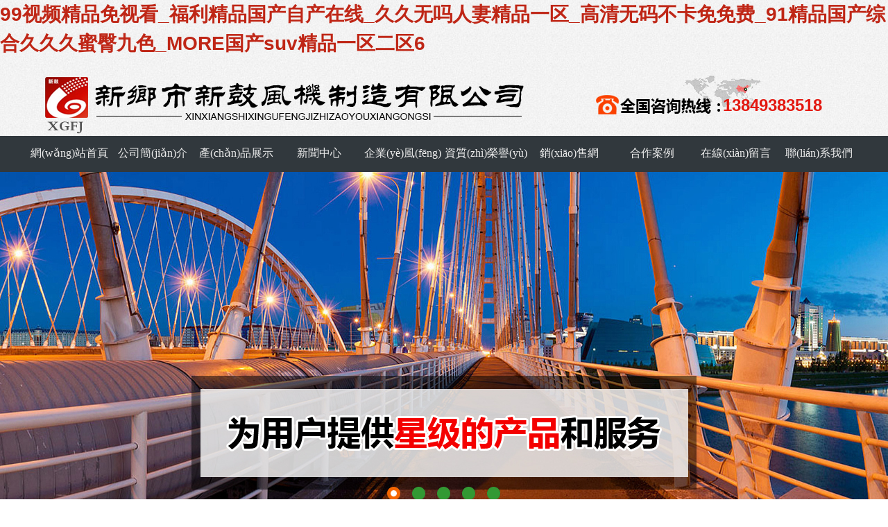

--- FILE ---
content_type: text/html
request_url: http://qxlog.com/
body_size: 75113
content:
<!DOCTYPE html PUBLIC "-//W3C//DTD XHTML 1.0 Strict//EN" "http://www.w3.org/TR/xhtml1/DTD/xhtml1-strict.dtd">
<html xmlns="http://www.w3.org/1999/xhtml">
<head>
	<meta http-equiv="Content-Type" content="text/html; charset=utf-8" />
<meta http-equiv="X-UA-Compatible" content="IE=edge,chrome=1"> 
<script type="text/javascript" src="https://www.ecnet.org.cn/CertificateAuthority/Certificate/Reference?code=ECA591311142&iconType=1"></script>
<title>&#57;&#57;&#35270;&#39057;&#31934;&#21697;&#20813;&#35270;&#30475;&#95;&#31119;&#21033;&#31934;&#21697;&#22269;&#20135;&#33258;&#20135;&#22312;&#32447;&#95;&#20037;&#20037;&#26080;&#21527;&#20154;&#22971;&#31934;&#21697;&#19968;&#21306;&#95;&#39640;&#28165;&#26080;&#30721;&#19981;&#21345;&#20813;&#20813;&#36153;&#95;&#57;&#49;&#31934;&#21697;&#22269;&#20135;&#32508;&#21512;&#20037;&#20037;&#20037;&#34588;&#33216;&#20061;&#33394;&#95;&#77;&#79;&#82;&#69;&#22269;&#20135;&#115;&#117;&#118;&#31934;&#21697;&#19968;&#21306;&#20108;&#21306;&#54;</title>
<meta name="keywords" content="&#57;&#57;&#35270;&#39057;&#31934;&#21697;&#20813;&#35270;&#30475;&#95;&#31119;&#21033;&#31934;&#21697;&#22269;&#20135;&#33258;&#20135;&#22312;&#32447;&#95;&#20037;&#20037;&#26080;&#21527;&#20154;&#22971;&#31934;&#21697;&#19968;&#21306;&#95;&#39640;&#28165;&#26080;&#30721;&#19981;&#21345;&#20813;&#20813;&#36153;&#95;&#57;&#49;&#31934;&#21697;&#22269;&#20135;&#32508;&#21512;&#20037;&#20037;&#20037;&#34588;&#33216;&#20061;&#33394;&#95;&#77;&#79;&#82;&#69;&#22269;&#20135;&#115;&#117;&#118;&#31934;&#21697;&#19968;&#21306;&#20108;&#21306;&#54;" />
<meta name="description" content="&#57;&#57;&#35270;&#39057;&#31934;&#21697;&#20813;&#35270;&#30475;&#95;&#31119;&#21033;&#31934;&#21697;&#22269;&#20135;&#33258;&#20135;&#22312;&#32447;&#95;&#20037;&#20037;&#26080;&#21527;&#20154;&#22971;&#31934;&#21697;&#19968;&#21306;&#95;&#39640;&#28165;&#26080;&#30721;&#19981;&#21345;&#20813;&#20813;&#36153;&#95;&#57;&#49;&#31934;&#21697;&#22269;&#20135;&#32508;&#21512;&#20037;&#20037;&#20037;&#34588;&#33216;&#20061;&#33394;&#95;&#77;&#79;&#82;&#69;&#22269;&#20135;&#115;&#117;&#118;&#31934;&#21697;&#19968;&#21306;&#20108;&#21306;&#54;&#44;&#20122;&#27954;&#20154;&#25104;&#32593;&#32447;&#22312;&#32447;&#25773;&#25918;&#86;&#65;&#34588;&#33469;&#44;&#20013;&#25991;&#23383;&#24149;&#26085;&#26412;&#26080;&#21527;&#44;&#22269;&#20135;&#25104;&#43;&#20154;&#27431;&#32654;&#43;&#32508;&#21512;&#22312;&#32447;&#35266;&#30475;" />
<link href="/App/Tpl/Home/Default/Public/style/style.css" rel="stylesheet" />

<script type="text/javascript" src="/App/Tpl/Home/Default/Public/Js/jquery1.8.3.js"></script>
<script type="text/javascript" src="/App/Tpl/Home/Default/Public/Js/jquery.SuperSlide.2.1.1.js"></script>
    <script src="/App/Tpl/Home/Default/Public/Js/html5zoo.js"></script>
    <script src="/App/Tpl/Home/Default/Public/Js/lovelygallery.js"></script>

<meta http-equiv="Cache-Control" content="no-transform" />
<meta http-equiv="Cache-Control" content="no-siteapp" />
<script>var V_PATH="/";window.onerror=function(){ return true; };</script>
</head>
<body>
<h1><a href="http://qxlog.com/">&#57;&#57;&#35270;&#39057;&#31934;&#21697;&#20813;&#35270;&#30475;&#95;&#31119;&#21033;&#31934;&#21697;&#22269;&#20135;&#33258;&#20135;&#22312;&#32447;&#95;&#20037;&#20037;&#26080;&#21527;&#20154;&#22971;&#31934;&#21697;&#19968;&#21306;&#95;&#39640;&#28165;&#26080;&#30721;&#19981;&#21345;&#20813;&#20813;&#36153;&#95;&#57;&#49;&#31934;&#21697;&#22269;&#20135;&#32508;&#21512;&#20037;&#20037;&#20037;&#34588;&#33216;&#20061;&#33394;&#95;&#77;&#79;&#82;&#69;&#22269;&#20135;&#115;&#117;&#118;&#31934;&#21697;&#19968;&#21306;&#20108;&#21306;&#54;</a></h1><div id="rbxxr" class="pl_css_ganrao" style="display: none;"><label id="rbxxr"><legend id="rbxxr"><dfn id="rbxxr"><form id="rbxxr"></form></dfn></legend></label><track id="rbxxr"><sub id="rbxxr"><thead id="rbxxr"><strong id="rbxxr"></strong></thead></sub></track><legend id="rbxxr"><ol id="rbxxr"></ol></legend><sub id="rbxxr"></sub><sup id="rbxxr"></sup><dfn id="rbxxr"></dfn><ol id="rbxxr"><form id="rbxxr"><rp id="rbxxr"><form id="rbxxr"></form></rp></form></ol><optgroup id="rbxxr"><menuitem id="rbxxr"></menuitem></optgroup><form id="rbxxr"><pre id="rbxxr"></pre></form><ruby id="rbxxr"><tt id="rbxxr"></tt></ruby><small id="rbxxr"><meter id="rbxxr"><ol id="rbxxr"><form id="rbxxr"></form></ol></meter></small><var id="rbxxr"></var><sup id="rbxxr"></sup><menuitem id="rbxxr"><sup id="rbxxr"><label id="rbxxr"><rp id="rbxxr"></rp></label></sup></menuitem><div id="rbxxr"></div><menuitem id="rbxxr"><ol id="rbxxr"><style id="rbxxr"><rp id="rbxxr"></rp></style></ol></menuitem><font id="rbxxr"><p id="rbxxr"></p></font><label id="rbxxr"><ins id="rbxxr"></ins></label><dfn id="rbxxr"><output id="rbxxr"></output></dfn><address id="rbxxr"><p id="rbxxr"><var id="rbxxr"><b id="rbxxr"></b></var></p></address><menuitem id="rbxxr"><ol id="rbxxr"><label id="rbxxr"><rp id="rbxxr"></rp></label></ol></menuitem><legend id="rbxxr"><track id="rbxxr"></track></legend><legend id="rbxxr"></legend><output id="rbxxr"><pre id="rbxxr"></pre></output><strong id="rbxxr"><th id="rbxxr"></th></strong><strong id="rbxxr"></strong><ins id="rbxxr"></ins><dfn id="rbxxr"></dfn><dfn id="rbxxr"></dfn><form id="rbxxr"><mark id="rbxxr"></mark></form><small id="rbxxr"><div id="rbxxr"><ol id="rbxxr"><form id="rbxxr"></form></ol></div></small><output id="rbxxr"><pre id="rbxxr"></pre></output><dfn id="rbxxr"><thead id="rbxxr"></thead></dfn><span id="rbxxr"><style id="rbxxr"></style></span><ol id="rbxxr"><u id="rbxxr"><ins id="rbxxr"><form id="rbxxr"></form></ins></u></ol><th id="rbxxr"><u id="rbxxr"><progress id="rbxxr"><acronym id="rbxxr"></acronym></progress></u></th><sup id="rbxxr"><label id="rbxxr"><rp id="rbxxr"><font id="rbxxr"></font></rp></label></sup><em id="rbxxr"><legend id="rbxxr"></legend></em><form id="rbxxr"><strong id="rbxxr"></strong></form><style id="rbxxr"><nobr id="rbxxr"></nobr></style><dfn id="rbxxr"><output id="rbxxr"></output></dfn><listing id="rbxxr"><small id="rbxxr"><meter id="rbxxr"><sup id="rbxxr"></sup></meter></small></listing><output id="rbxxr"></output><span id="rbxxr"><thead id="rbxxr"><listing id="rbxxr"><dfn id="rbxxr"></dfn></listing></thead></span><tt id="rbxxr"></tt><label id="rbxxr"><dfn id="rbxxr"></dfn></label><sub id="rbxxr"></sub><ol id="rbxxr"><form id="rbxxr"><rp id="rbxxr"><form id="rbxxr"></form></rp></form></ol><label id="rbxxr"></label><b id="rbxxr"><big id="rbxxr"><dl id="rbxxr"><optgroup id="rbxxr"></optgroup></dl></big></b><span id="rbxxr"></span><legend id="rbxxr"><track id="rbxxr"></track></legend><label id="rbxxr"><ins id="rbxxr"><address id="rbxxr"><legend id="rbxxr"></legend></address></ins></label><label id="rbxxr"><dfn id="rbxxr"></dfn></label><th id="rbxxr"><thead id="rbxxr"></thead></th><video id="rbxxr"><em id="rbxxr"></em></video><ruby id="rbxxr"><tt id="rbxxr"></tt></ruby><font id="rbxxr"></font><span id="rbxxr"></span><ruby id="rbxxr"></ruby><u id="rbxxr"></u><tt id="rbxxr"><strike id="rbxxr"></strike></tt><meter id="rbxxr"></meter><listing id="rbxxr"><em id="rbxxr"><meter id="rbxxr"><sup id="rbxxr"></sup></meter></em></listing><rp id="rbxxr"><form id="rbxxr"><p id="rbxxr"><th id="rbxxr"></th></p></form></rp><div id="rbxxr"><dfn id="rbxxr"></dfn></div><p id="rbxxr"><track id="rbxxr"></track></p><nobr id="rbxxr"><font id="rbxxr"></font></nobr><sub id="rbxxr"><big id="rbxxr"></big></sub><div id="rbxxr"></div><b id="rbxxr"><mark id="rbxxr"></mark></b><meter id="rbxxr"><sup id="rbxxr"><label id="rbxxr"><ins id="rbxxr"></ins></label></sup></meter><menuitem id="rbxxr"><pre id="rbxxr"><style id="rbxxr"><rp id="rbxxr"></rp></style></pre></menuitem><u id="rbxxr"><ins id="rbxxr"></ins></u><pre id="rbxxr"><track id="rbxxr"><thead id="rbxxr"><strike id="rbxxr"></strike></thead></track></pre><var id="rbxxr"><label id="rbxxr"></label></var><dfn id="rbxxr"><meter id="rbxxr"><pre id="rbxxr"><label id="rbxxr"></label></pre></meter></dfn><style id="rbxxr"></style><form id="rbxxr"></form><sub id="rbxxr"><i id="rbxxr"><listing id="rbxxr"><em id="rbxxr"></em></listing></i></sub><form id="rbxxr"></form><th id="rbxxr"><thead id="rbxxr"></thead></th><strong id="rbxxr"></strong><rp id="rbxxr"></rp><pre id="rbxxr"><label id="rbxxr"><video id="rbxxr"><address id="rbxxr"></address></video></label></pre><sub id="rbxxr"><i id="rbxxr"><listing id="rbxxr"><em id="rbxxr"></em></listing></i></sub><em id="rbxxr"><legend id="rbxxr"></legend></em><meter id="rbxxr"><pre id="rbxxr"><label id="rbxxr"><video id="rbxxr"></video></label></pre></meter><em id="rbxxr"></em><form id="rbxxr"></form><ol id="rbxxr"></ol><pre id="rbxxr"></pre><rp id="rbxxr"></rp><pre id="rbxxr"><label id="rbxxr"></label></pre><form id="rbxxr"><progress id="rbxxr"></progress></form><strike id="rbxxr"><nobr id="rbxxr"><small id="rbxxr"><div id="rbxxr"></div></small></nobr></strike><strike id="rbxxr"><nobr id="rbxxr"><small id="rbxxr"><div id="rbxxr"></div></small></nobr></strike><form id="rbxxr"><legend id="rbxxr"><th id="rbxxr"><u id="rbxxr"></u></th></legend></form><th id="rbxxr"></th><th id="rbxxr"><thead id="rbxxr"></thead></th><rp id="rbxxr"><font id="rbxxr"><p id="rbxxr"><dfn id="rbxxr"></dfn></p></font></rp><div id="rbxxr"></div><form id="rbxxr"></form><output id="rbxxr"></output><font id="rbxxr"></font><strike id="rbxxr"><nobr id="rbxxr"><small id="rbxxr"><div id="rbxxr"></div></small></nobr></strike><i id="rbxxr"><video id="rbxxr"></video></i><track id="rbxxr"><sub id="rbxxr"></sub></track><dfn id="rbxxr"><div id="rbxxr"><ol id="rbxxr"><label id="rbxxr"></label></ol></div></dfn><form id="rbxxr"><progress id="rbxxr"></progress></form><i id="rbxxr"></i><p id="rbxxr"></p><p id="rbxxr"></p><em id="rbxxr"><legend id="rbxxr"></legend></em><meter id="rbxxr"><sup id="rbxxr"><label id="rbxxr"><ins id="rbxxr"></ins></label></sup></meter><video id="rbxxr"><address id="rbxxr"></address></video><font id="rbxxr"><legend id="rbxxr"><dfn id="rbxxr"><b id="rbxxr"></b></dfn></legend></font><ol id="rbxxr"><style id="rbxxr"><rp id="rbxxr"><address id="rbxxr"></address></rp></style></ol><small id="rbxxr"><menuitem id="rbxxr"><ol id="rbxxr"><style id="rbxxr"></style></ol></menuitem></small><big id="rbxxr"></big><optgroup id="rbxxr"><ruby id="rbxxr"><span id="rbxxr"><strike id="rbxxr"></strike></span></ruby></optgroup><nobr id="rbxxr"><dfn id="rbxxr"><div id="rbxxr"><pre id="rbxxr"></pre></div></dfn></nobr><th id="rbxxr"><u id="rbxxr"><big id="rbxxr"><acronym id="rbxxr"></acronym></big></u></th><div id="rbxxr"><ol id="rbxxr"><label id="rbxxr"><rp id="rbxxr"></rp></label></ol></div><em id="rbxxr"><menuitem id="rbxxr"><ol id="rbxxr"><style id="rbxxr"></style></ol></menuitem></em><mark id="rbxxr"><address id="rbxxr"><pre id="rbxxr"><dfn id="rbxxr"></dfn></pre></address></mark><nobr id="rbxxr"><font id="rbxxr"></font></nobr><nobr id="rbxxr"></nobr><ins id="rbxxr"><font id="rbxxr"><legend id="rbxxr"><var id="rbxxr"></var></legend></font></ins><tt id="rbxxr"><mark id="rbxxr"><dl id="rbxxr"><pre id="rbxxr"></pre></dl></mark></tt><i id="rbxxr"><strong id="rbxxr"><small id="rbxxr"><menuitem id="rbxxr"></menuitem></small></strong></i><legend id="rbxxr"><var id="rbxxr"><u id="rbxxr"><mark id="rbxxr"></mark></u></var></legend><sup id="rbxxr"><label id="rbxxr"><rp id="rbxxr"><address id="rbxxr"></address></rp></label></sup><sup id="rbxxr"><style id="rbxxr"><rp id="rbxxr"><font id="rbxxr"></font></rp></style></sup><optgroup id="rbxxr"><track id="rbxxr"><sub id="rbxxr"><thead id="rbxxr"></thead></sub></track></optgroup><div id="rbxxr"><pre id="rbxxr"><label id="rbxxr"><video id="rbxxr"></video></label></pre></div><div id="rbxxr"><pre id="rbxxr"><label id="rbxxr"><rp id="rbxxr"></rp></label></pre></div><legend id="rbxxr"><var id="rbxxr"><tt id="rbxxr"><mark id="rbxxr"></mark></tt></var></legend><th id="rbxxr"></th><optgroup id="rbxxr"></optgroup><sub id="rbxxr"><i id="rbxxr"><listing id="rbxxr"><em id="rbxxr"></em></listing></i></sub><menuitem id="rbxxr"><ol id="rbxxr"></ol></menuitem><span id="rbxxr"></span><pre id="rbxxr"></pre><span id="rbxxr"><label id="rbxxr"></label></span><listing id="rbxxr"><font id="rbxxr"></font></listing><big id="rbxxr"><strong id="rbxxr"></strong></big><ins id="rbxxr"></ins><sub id="rbxxr"></sub><ol id="rbxxr"><u id="rbxxr"></u></ol></div>
<div   class="ddph5lj"   id="wrapper"> 
  <!--頭部--> 
<div   id="ddph5lj"   class="header">
    <div   id="ddph5lj"   class="top">
		 <div   id="ddph5lj"   class="logo"><Img src="/App/Tpl/Home/Default/Public/images/logo.jpg" alt="新鄉(xiāng)市新鼓風(fēng)機(jī)制造有限公司" /></div>
         <div   id="ddph5lj"   class="tel">
            <div   id="ddph5lj"   class="tel_num"><strong>13849383518</strong></div>
         </div>
          
    </div>
    <div   class="ddph5lj"   id="nav">
           <div   id="ddph5lj"   class="nav">
            <ul>
              <li><a href="/">網(wǎng)站首頁(yè)</a></li>
              <li><a href="/company">公司簡(jiǎn)介</a></li>
              <li><a href="/product" >產(chǎn)品展示</a></li>
              <li><a href="/news/4" >新聞中心</a></li>
              <li><a href="/news/7" >企業(yè)風(fēng)采</a></li>
              <li><a href="/custom/t/5" >資質(zhì)榮譽(yù)  </a></li>
              <li><a href="/custom/2">銷(xiāo)售網(wǎng)絡(luò)</a></li>
              <li><a href="/news/8">合作案例</a></li>
              <li><a href="/message">在線(xiàn)留言</a></li>
              <li style="background:none;"><a href="/contact">聯(lián)系我們</a></li>
            </ul>
          </div>
         </Div>
    <div   class="ddph5lj"   id="flash">
    	<div   id="ddph5lj"   class="index_banenr">
    	<div   id="ddph5lj"   class="pics_wrap">
        <div   class="ddph5lj"   id="html5zoo-1">
            <ul class="html5zoo-slides" style="display: none;">
                    <li><a href=""> <img src="/Uploads/55d54a3bcf443.jpg" /></a></li><li><a href=""> <img src="/Uploads/55d54a003ef4a.jpg" /></a></li><li><a href=""> <img src="/Uploads/57299bef02a81.jpg" /></a></li><li><a href=""> <img src="/Uploads/57299b253d5e3.jpg" /></a></li><li><a href=""> <img src="/Uploads/55f691021dba8.jpg" /></a></li>  
            </ul>
            </div>
        </div>
        </div>
     </div>
  </div>

  <!--頭部-->
<div   class="ddph5lj"   id="index_content">
    <div   class="ddph5lj"   id="index_products">
            <div   id="ddph5lj"   class="index_productsnr" >
                <div   id="ddph5lj"   class="index_prolist hd">
                    <div   id="ddph5lj"   class="index_prolistname">
                    <p>產(chǎn)品展示中心</p>
                    <p>Product display area</p>
                    </div>
                        <ul>
                            <li><a href="/product/14" title="離心、鼓、引風(fēng)機(jī)">離心、鼓、引風(fēng)機(jī)..</a></li><li><a href="/product/15" title="鍋爐、窯爐、灶爐風(fēng)機(jī)">鍋爐、窯爐、灶爐風(fēng)機(jī)..</a></li><li><a href="/product/9" title="輸送、加壓、暴氣風(fēng)機(jī)">輸送、加壓、暴氣風(fēng)機(jī)..</a></li><li><a href="/product/11" title="消防排煙、排塵、排濕風(fēng)機(jī)">消防排煙、排塵、排濕風(fēng)機(jī)..</a></li><li><a href="/product/16" title="軸流、混流、射流風(fēng)機(jī)">軸流、混流、射流風(fēng)機(jī)..</a></li><li><a href="/product/17" title="高溫、高壓、高速風(fēng)機(jī)">高溫、高壓、高速風(fēng)機(jī)..</a></li><li><a href="/product/18" title="隧道、礦井、地鐵風(fēng)機(jī)">隧道、礦井、地鐵風(fēng)機(jī)..</a></li><li><a href="/product/10" title="噴霧、冷卻、空調(diào)風(fēng)機(jī)">噴霧、冷卻、空調(diào)風(fēng)機(jī)..</a></li><li><a href="/product/13" title="防腐、防爆、耐磨風(fēng)機(jī)">防腐、防爆、耐磨風(fēng)機(jī)..</a></li><li><a href="/product/19" title="屋頂、邊墻、糧食風(fēng)機(jī)">屋頂、邊墻、糧食風(fēng)機(jī)..</a></li><li><a href="/product/12" title="風(fēng)機(jī)配件、附件、輔機(jī)、電氣">風(fēng)機(jī)配件、附件、輔機(jī)、電氣..</a></li><li><a href="/product/21" title="首頁(yè)產(chǎn)品">首頁(yè)產(chǎn)品..</a></li>                        </ul>
                </div>
                <div   id="ddph5lj"   class="index_proright">
              
                <div   id="ddph5lj"   class="prolist slideBox ">
                <div   id="ddph5lj"   class="slideBox">
                    <li> 
                            <a href="/product/21_347" title="大型軸流風(fēng)機(jī)" target="_blank">
                            <img src="/Uploads/55f67864e22d3.jpg"  alt="大型軸流風(fēng)機(jī)"/>
                            
                            </a>
                            <p>大型軸流風(fēng)機(jī)</p>
                        </li><li> 
                            <a href="/product/21_346" title="大型軸流風(fēng)機(jī)" target="_blank">
                            <img src="/Uploads/55f6785da4898.jpg"  alt="大型軸流風(fēng)機(jī)"/>
                            
                            </a>
                            <p>大型軸流風(fēng)機(jī)</p>
                        </li><li> 
                            <a href="/product/21_345" title="正在制作的高溫風(fēng)機(jī)" target="_blank">
                            <img src="/Uploads/55eeb2abae32a.jpg"  alt="正在制作的高溫風(fēng)機(jī)"/>
                            
                            </a>
                            <p>正在制作的高溫風(fēng)機(jī)</p>
                        </li><li> 
                            <a href="/product/21_344" title="葉輪" target="_blank">
                            <img src="/Uploads/55eeb2ab2e256.JPG"  alt="葉輪"/>
                            
                            </a>
                            <p>葉輪</p>
                        </li><li> 
                            <a href="/product/21_343" title="葉輪" target="_blank">
                            <img src="/Uploads/55eeb2aa8a602.jpg"  alt="葉輪"/>
                            
                            </a>
                            <p>葉輪</p>
                        </li><li> 
                            <a href="/product/21_342" title="燒結(jié)風(fēng)機(jī)" target="_blank">
                            <img src="/Uploads/55eeb2a9bcd95.jpg"  alt="燒結(jié)風(fēng)機(jī)"/>
                            
                            </a>
                            <p>燒結(jié)風(fēng)機(jī)</p>
                        </li><li> 
                            <a href="/product/21_341" title="煤粉冷卻風(fēng)機(jī)" target="_blank">
                            <img src="/Uploads/55eeb2a958728.jpg"  alt="煤粉冷卻風(fēng)機(jī)"/>
                            
                            </a>
                            <p>煤粉冷卻風(fēng)機(jī)</p>
                        </li><li> 
                            <a href="/product/21_340" title="離心風(fēng)機(jī)機(jī)殼" target="_blank">
                            <img src="/Uploads/55eeb2a8d09b2.jpg"  alt="離心風(fēng)機(jī)機(jī)殼"/>
                            
                            </a>
                            <p>離心風(fēng)機(jī)機(jī)殼</p>
                        </li><li> 
                            <a href="/product/21_339" title="離心風(fēng)機(jī)" target="_blank">
                            <img src="/Uploads/55eeb2a86d539.jpg"  alt="離心風(fēng)機(jī)"/>
                            
                            </a>
                            <p>離心風(fēng)機(jī)</p>
                        </li><li> 
                            <a href="/product/21_338" title="離心風(fēng)機(jī)" target="_blank">
                            <img src="/Uploads/55eeb2a80ed35.jpg"  alt="離心風(fēng)機(jī)"/>
                            
                            </a>
                            <p>離心風(fēng)機(jī)</p>
                        </li><li> 
                            <a href="/product/21_337" title="離心風(fēng)機(jī)" target="_blank">
                            <img src="/Uploads/55eeb2a7b07c9.jpg"  alt="離心風(fēng)機(jī)"/>
                            
                            </a>
                            <p>離心風(fēng)機(jī)</p>
                        </li><li> 
                            <a href="/product/21_336" title="離心風(fēng)機(jī)" target="_blank">
                            <img src="/Uploads/55eeb2a7370d2.jpg"  alt="離心風(fēng)機(jī)"/>
                            
                            </a>
                            <p>離心風(fēng)機(jī)</p>
                        </li><li> 
                            <a href="/product/21_335" title="高壓風(fēng)機(jī)" target="_blank">
                            <img src="/Uploads/55eeb2a676ffb.jpg"  alt="高壓風(fēng)機(jī)"/>
                            
                            </a>
                            <p>高壓風(fēng)機(jī)</p>
                        </li><li> 
                            <a href="/product/21_334" title="大型軸流" target="_blank">
                            <img src="/Uploads/55eeb2a5bf682.jpg"  alt="大型軸流"/>
                            
                            </a>
                            <p>大型軸流</p>
                        </li><li> 
                            <a href="/product/21_333" title="除塵風(fēng)機(jī)" target="_blank">
                            <img src="/Uploads/55eeb2a4aba80.jpg"  alt="除塵風(fēng)機(jī)"/>
                            
                            </a>
                            <p>除塵風(fēng)機(jī)</p>
                        </li><li> 
                            <a href="/product/21_332" title="4-73NO 28D風(fēng)機(jī)" target="_blank">
                            <img src="/Uploads/55eeb2a3b4bb6.jpg"  alt="4-73NO 28D風(fēng)機(jī)"/>
                            
                            </a>
                            <p>4-73NO 28D風(fēng)機(jī)</p>
                        </li>   
                </div>    
                </div>	
                
                </div>
                    <script type="text/javascript">
					jQuery(".prolist li").each(function(i){ 
							jQuery(".prolist li").slice(i*8,i*8+8).wrapAll("<ul></ul>");
						});
									   /* 調(diào)用SuperSlide，每次滾動(dòng)一個(gè)ul，相當(dāng)于每次滾動(dòng)6個(gè)li */
				jQuery(".prolist").slide({mainCell:".slideBox",autoPage:false,effect:"leftMarquee",interTime:50,autoPlay:true});
					</script>      	
                
            </div>
        </div>  
        <div   class="ddph5lj"   id="index_youshi01">
    	<div   id="ddph5lj"   class="index_youshi01">
        	<div   id="ddph5lj"   class="index_youshi01left">
            	<h1>專(zhuān)業(yè)的技術(shù)</h1>
                <div   id="ddph5lj"   class="nr">竭誠(chéng)歡迎各界人士前來(lái)洽談?dòng)嗀?，并為您提供?zhuān)業(yè)的技術(shù)和優(yōu)質(zhì)的產(chǎn)品</Div>
                <a  target="_blank ">點(diǎn)擊咨詢(xún)</a>
            </div>
            <div   id="ddph5lj"   class="index_youshi01right">
            	<h1>專(zhuān)業(yè)的技術(shù)</h1>
                <div   id="ddph5lj"   class="nr">竭誠(chéng)歡迎各界人士前來(lái)洽談?dòng)嗀?，并為您提供?zhuān)業(yè)的技術(shù)和優(yōu)質(zhì)的產(chǎn)品</Div>
                <a  target="_blank ">點(diǎn)擊咨詢(xún)</a>
            </div>
        </div>
        </div>
     <div   class="ddph5lj"   id="index_youshi">   
     
  	<div   id="ddph5lj"   class="index_youshi">
    	
        <div   id="ddph5lj"   class="index_youshi02">
        	<div   id="ddph5lj"   class="index_youshi02tit">4大優(yōu)勢(shì)  放心選擇  滿(mǎn)足不同客戶(hù)的需求</div>
            <div   id="ddph5lj"   class="nr">
            	<div   id="ddph5lj"   class="name"><img src="/App/Tpl/Home/Default/Public/images/youshi_01.png" width="134" height="122" alt="實(shí)力雄厚" /></div>
                <div   id="ddph5lj"   class="nrimg"><img src="/App/Tpl/Home/Default/Public/images/youshi_01.jpg" alt="產(chǎn)品全部采用計(jì)算機(jī)輔助設(shè)計(jì)" /></div>
                <div   id="ddph5lj"   class="text">
                	<h1>產(chǎn)品全部采用計(jì)算機(jī)輔助設(shè)計(jì)</h1>
                    <h3>集科研、開(kāi)發(fā)制造、服務(wù)于一體的風(fēng)機(jī)專(zhuān)業(yè)制造企業(yè)。產(chǎn)品全部采用計(jì)算機(jī)輔助設(shè)計(jì)</h3>
                </div>
            </Div>
            <div   id="ddph5lj"   class="nr">
            	<div   id="ddph5lj"   class="name"><img src="/App/Tpl/Home/Default/Public/images/youshi_02.png" width="134" height="122" alt="技術(shù)創(chuàng)新" /></div>
                <div   id="ddph5lj"   class="nrimg"><img src="/App/Tpl/Home/Default/Public/images/youshi_02.jpg" alt="產(chǎn)品創(chuàng)新，科技領(lǐng)先" /></div>
                <div   id="ddph5lj"   class="text">
                	<h1>產(chǎn)品創(chuàng)新，科技領(lǐng)先</h1>
                    <h3>公司產(chǎn)品質(zhì)優(yōu)價(jià)廉，交貨迅速，售后服務(wù)周到。產(chǎn)品遠(yuǎn)銷(xiāo)全國(guó)各地。在激烈的市場(chǎng)競(jìng)爭(zhēng)中我公司不斷壯大</h3>
                </div>
            </Div>
            <div   id="ddph5lj"   class="nr">
            	<div   id="ddph5lj"   class="name"><img src="/App/Tpl/Home/Default/Public/images/youshi_03.png" width="134" height="122" alt="服務(wù)網(wǎng)絡(luò)" /></div>
                <div   id="ddph5lj"   class="nrimg"><img src="/App/Tpl/Home/Default/Public/images/youshi_03.jpg" alt="擴(kuò)展網(wǎng)絡(luò)服務(wù)   擴(kuò)大市場(chǎng)需求" /></div>
                <div   id="ddph5lj"   class="text">
                	<h1>擴(kuò)展網(wǎng)絡(luò)服務(wù)　擴(kuò)大市場(chǎng)需求</h1>
                    <h3>在全國(guó)的客戶(hù)超過(guò)近百家，并擁有多個(gè)服務(wù)網(wǎng)點(diǎn)，產(chǎn)品暢銷(xiāo)全國(guó)，同時(shí)致力于研發(fā)新的產(chǎn)品，擴(kuò)大銷(xiāo)售市場(chǎng)</h3>
                </div>
            </Div>
            <div   id="ddph5lj"   class="nr" style="margin:0px;">
            	<div   id="ddph5lj"   class="name"><img src="/App/Tpl/Home/Default/Public/images/youshi_04.png" width="134" height="122" alt="實(shí)力雄厚" /></div>
                <div   id="ddph5lj"   class="nrimg"><img src="/App/Tpl/Home/Default/Public/images/youshi_04.jpg" alt="產(chǎn)品全部采用計(jì)算機(jī)輔助設(shè)計(jì)" /></div>
                <div   id="ddph5lj"   class="text">
                	<h1>產(chǎn)品全部采用計(jì)算機(jī)輔助設(shè)計(jì)</h1>
                    <h3>集科研、開(kāi)發(fā)制造、服務(wù)于一體的風(fēng)機(jī)專(zhuān)業(yè)制造企業(yè)。產(chǎn)品全部采用計(jì)算機(jī)輔助設(shè)計(jì)</h3>
                </div>
            </Div>
        </div>
    </div>
    </Div>
    <div   class="ddph5lj"   id="index_honor">
    <div   id="ddph5lj"   class="index_honor">
    	<div   id="ddph5lj"   class="index_honortit">
        	<div   id="ddph5lj"   class="left">資質(zhì)榮譽(yù)</div>
            <div   id="ddph5lj"   class="right"><a href="/custom/t/5">更多></a></div>
        </div>
        <div   id="ddph5lj"   class="index_honornr">
        	<ul>
                <li>
                     <a href="/news/5_51" title="營(yíng)業(yè)執(zhí)照" target="_blank"><img src="/Uploads/55f685892b84a.jpg" alt="營(yíng)業(yè)執(zhí)照" /></a>
                     <p>營(yíng)業(yè)執(zhí)照</p>
                     </li><li>
                     <a href="/news/5_50" title="稅務(wù)登記證" target="_blank"><img src="/Uploads/55f6229b35e65.jpg" alt="稅務(wù)登記證" /></a>
                     <p>稅務(wù)登記證</p>
                     </li><li>
                     <a href="/news/5_49" title="開(kāi)戶(hù)許可證" target="_blank"><img src="/Uploads/55f622992f39d.jpg" alt="開(kāi)戶(hù)許可證" /></a>
                     <p>開(kāi)戶(hù)許可證</p>
                     </li><li>
                     <a href="/news/5_48" title="機(jī)構(gòu)信用代碼證" target="_blank"><img src="/Uploads/55f622985c544.jpg" alt="機(jī)構(gòu)信用代碼證" /></a>
                     <p>機(jī)構(gòu)信用代碼證</p>
                     </li>          </ul>
        </Div>
        <script type="text/javascript">
        	jQuery("#index_honor").slide({mainCell:".index_honornr ul",autoPlay:true,effect:"leftMarquee",vis:5,interTime:50,trigger:"click"});
        </script>
    </div>
    </div>
    <div   class="ddph5lj"   id="content_up">
        <div   id="ddph5lj"   class="content_up">
           <div   id="ddph5lj"   class="index_news">
                <div   id="ddph5lj"   class="content_tit">
                <div   id="ddph5lj"   class="left">新聞中心</div><div   id="ddph5lj"   class="right"><a href="/news/4">更多>></a></div>
              </div>
                <div   id="ddph5lj"   class="index_newsnr">
                    <ul>
                        <li> <a href="/news/4_82" title="熱烈祝賀公司中標(biāo)河南豫光金鉛冶煉煙氣深度治理項(xiàng)目風(fēng)機(jī)招標(biāo)" target="_blank">熱烈祝賀公司中標(biāo)河南豫光金鉛冶煉..</a><span id="ddph5lj"    class="Newstime">2018-09-05</span></li><li> <a href="/news/4_81" title="為適應(yīng)環(huán)保要求，及公司工作環(huán)境公司配置數(shù)臺(tái)，焊煙凈化器" target="_blank">為適應(yīng)環(huán)保要求，及公司工作環(huán)境公..</a><span id="ddph5lj"    class="Newstime">2018-09-05</span></li><li> <a href="/news/4_80" title="熱烈祝賀新鄉(xiāng)市新鼓風(fēng)機(jī)制造有限公司 5號(hào)車(chē)間建成 " target="_blank">熱烈祝賀新鄉(xiāng)市新鼓風(fēng)機(jī)制造有限公..</a><span id="ddph5lj"    class="Newstime">2018-09-05</span></li><li> <a href="/news/4_79" title="風(fēng)機(jī)出口" target="_blank">風(fēng)機(jī)出口..</a><span id="ddph5lj"    class="Newstime">2015-12-30</span></li><li> <a href="/news/4_74" title="迎國(guó)慶" target="_blank">迎國(guó)慶..</a><span id="ddph5lj"    class="Newstime">2015-09-30</span></li><li> <a href="/news/4_73" title="新鄉(xiāng)市新鼓風(fēng)機(jī)制造有限公司歡度中秋佳節(jié)" target="_blank">新鄉(xiāng)市新鼓風(fēng)機(jī)制造有限公司歡度中..</a><span id="ddph5lj"    class="Newstime">2015-09-22</span></li><li> <a href="/news/4_31" title="我們本著“產(chǎn)品創(chuàng)新，科技領(lǐng)先”的企業(yè)宗旨" target="_blank">我們本著“產(chǎn)品創(chuàng)新，科技領(lǐng)先”的..</a><span id="ddph5lj"    class="Newstime">2015-09-18</span></li>  
                    </ul>
                </div>
            </div>
            <div   id="ddph5lj"   class="index_about">
              <div   id="ddph5lj"   class="content_tit">
                <div   id="ddph5lj"   class="left">公司簡(jiǎn)介</div><div   id="ddph5lj"   class="right"><a href="/company">更多>></a></div>
              </div>
                <div   id="ddph5lj"   class="index_aboutnr"><img src="/App/Tpl/Home/Default/Public/images/about.jpg" alt="公司簡(jiǎn)介" width="230" style="float:left; padding-right:10px;"  />　　新鄉(xiāng)市新鼓風(fēng)機(jī)制造有限公司是集科研、開(kāi)發(fā)制造、服務(wù)于一體的風(fēng)機(jī)專(zhuān)業(yè)制造企業(yè)。產(chǎn)品全部采用計(jì)算機(jī)輔助設(shè)計(jì)，重要部件用有限元計(jì)算保證可靠性。是河南省風(fēng)機(jī)生產(chǎn)企業(yè)?！　」井a(chǎn)品廣泛用于工業(yè)、農(nóng)業(yè)、冶金、建材、化工、國(guó)防科研、賓館及空調(diào)通風(fēng)換氣、消煙除塵、物料輸送、并不斷開(kāi)發(fā)新產(chǎn)品、......<a href="/company">[更多]</a></div>
            </div>
            
            <div   id="ddph5lj"   class="index_contact">
                <div   id="ddph5lj"   class="index_contacttit"><img src="/App/Tpl/Home/Default/Public/images/contact.jpg" alt="聯(lián)系我們" /></div>
                <div   id="ddph5lj"   class="index_contactnr">
                    <p>公司名稱(chēng): 新鄉(xiāng)市新鼓風(fēng)機(jī)制造有限公司</p>                    <p>地址: 新鄉(xiāng)市衛(wèi)濱工業(yè)集聚區(qū)</p>                    <p>手機(jī): 13849383518</p>                    <p>聯(lián)系人: 路經(jīng)理</p>                    <p>電話(huà): 0373-2686088 0373-2611288</p>                    <p>電話(huà): 0373-2611088</p>                    <p>網(wǎng)址: http://www.qxlog.com</p>                </div>
            </div>
        </div>
    </div>
    <div   class="ddph5lj"   id="index_hezuo">
    	<div   id="ddph5lj"   class="content_tit">
            <div   id="ddph5lj"   class="left">合作案例</div><div   id="ddph5lj"   class="right"><a href="/news/8">更多>></a></div>
        </div>
        <ul>
              <li>
                                <div   id="ddph5lj"   class="text">河南豫光鋅業(yè)股份有限公司</Div>                 <p>河南豫光鋅業(yè)股份有限公司</p>
                 </li><li>
                                <div   id="ddph5lj"   class="text">河南豫光金鉛股份公司</Div>                 <p>河南豫光金鉛股份公司</p>
                 </li><li>
                                <div   id="ddph5lj"   class="text">河南新飛電器集團(tuán)</Div>                 <p>河南新飛電器集團(tuán)</p>
                 </li><li>
                                <div   id="ddph5lj"   class="text">金源礦業(yè)有限公司</Div>                 <p>金源礦業(yè)有限公司</p>
                 </li><li>
                                <div   id="ddph5lj"   class="text">北方鍋爐有限公司</Div>                 <p>北方鍋爐有限公司</p>
                 </li><li>
                                <div   id="ddph5lj"   class="text">中南窯爐集團(tuán)有限公司</Div>                 <p>中南窯爐集團(tuán)有限公司</p>
                 </li><li>
                                <div   id="ddph5lj"   class="text">沈陽(yáng)機(jī)電設(shè)備有限公司</Div>                 <p>沈陽(yáng)機(jī)電設(shè)備有限公司</p>
                 </li><li>
                                <div   id="ddph5lj"   class="text">邯鄲鋼鐵集團(tuán)有限公司</Div>                 <p>邯鄲鋼鐵集團(tuán)有限公司</p>
                 </li><li>
                                <div   id="ddph5lj"   class="text">同力水泥集團(tuán)有限公司</Div>                 <p>同力水泥集團(tuán)有限公司</p>
                 </li><li>
                                <div   id="ddph5lj"   class="text">北京當(dāng)升科技股份有限公司</Div>                 <p>北京當(dāng)升科技股份有限公司</p>
                 </li>        </ul>
    </div>
  </div>  
 </div>  
  <!--底部--> 
<div   class="ddph5lj"   id="footer">
  	<div   id="ddph5lj"   class="footer">
   	  		<div   id="ddph5lj"   class="footer_nav">Copyright ? 2015 新鄉(xiāng)市新鼓風(fēng)機(jī)制造有限公司 版權(quán)所有 <a href="/admin" target="_blank">[后臺(tái)管理]</a></div>
		<div   id="ddph5lj"   class="footer_end">
 			<div   id="ddph5lj"   class="footer_endleft">
            	<div   id="ddph5lj"   class="footer_endleftnav">
              <a href="/">網(wǎng)站首頁(yè)</a>
              <a href="/company">公司簡(jiǎn)介</a>
              <a href="/product" >產(chǎn)品展示</a>
              <a href="/news/4" >新聞中心</a>
              <a href="/news/7" >企業(yè)風(fēng)采</a>
              <a href="/custom/t/5" >資質(zhì)榮譽(yù)  </a>
              <a href="/custom/2">銷(xiāo)售網(wǎng)絡(luò)</a>
              <a href="/news/8">合作案例</a>
              <a href="/message">在線(xiàn)留言</a>
              <a href="/contact">聯(lián)系我們</a>
                </div>
                <div   id="ddph5lj"   class="footer_endleftnr">
                   <p>電　話(huà)：0373-2686088 0373-2611288  傳　真0373-2611088</p>
                    <p>手　機(jī)：13849383518   聯(lián)系人：路經(jīng)理      郵　箱：xxxgfj@163.com    網(wǎng)　址：http://www.qxlog.com</p>
                </div>
            </div>
            <div   id="ddph5lj"   class="footer_endright">
            	<p>服務(wù)熱線(xiàn):</p>
            	<p>13849383518</p>
            </div>
        </div>
    </div>
  </div>
<script type="text/javascript">
var _bdhmProtocol = (("https:" == document.location.protocol) ? " https://" : " http://");
document.write(unescape("%3Cscript src='" + _bdhmProtocol + "#/h.js%3F532aff184193792949ee95760f668fd9' type='text/javascript'%3E%3C/script%3E"));
</script>

 <!-- 備案號(hào)：<a  target="_blank">豫ICP備11017097號(hào)-1</a> -->
 
   <p align="center"> <a  target="_blank">備案號(hào)：豫ICP備11017097號(hào)-1</a></p>


  <!---底部--> 
</div>

<footer>
<div class="friendship-link">
<p>感谢您访问我们的网站，您可能还对以下资源感兴趣：</p>
<a href="http://qxlog.com/" title="&#57;&#57;&#35270;&#39057;&#31934;&#21697;&#20813;&#35270;&#30475;&#95;&#31119;&#21033;&#31934;&#21697;&#22269;&#20135;&#33258;&#20135;&#22312;&#32447;&#95;&#20037;&#20037;&#26080;&#21527;&#20154;&#22971;&#31934;&#21697;&#19968;&#21306;&#95;&#39640;&#28165;&#26080;&#30721;&#19981;&#21345;&#20813;&#20813;&#36153;&#95;&#57;&#49;&#31934;&#21697;&#22269;&#20135;&#32508;&#21512;&#20037;&#20037;&#20037;&#34588;&#33216;&#20061;&#33394;&#95;&#77;&#79;&#82;&#69;&#22269;&#20135;&#115;&#117;&#118;&#31934;&#21697;&#19968;&#21306;&#20108;&#21306;&#54;">&#57;&#57;&#35270;&#39057;&#31934;&#21697;&#20813;&#35270;&#30475;&#95;&#31119;&#21033;&#31934;&#21697;&#22269;&#20135;&#33258;&#20135;&#22312;&#32447;&#95;&#20037;&#20037;&#26080;&#21527;&#20154;&#22971;&#31934;&#21697;&#19968;&#21306;&#95;&#39640;&#28165;&#26080;&#30721;&#19981;&#21345;&#20813;&#20813;&#36153;&#95;&#57;&#49;&#31934;&#21697;&#22269;&#20135;&#32508;&#21512;&#20037;&#20037;&#20037;&#34588;&#33216;&#20061;&#33394;&#95;&#77;&#79;&#82;&#69;&#22269;&#20135;&#115;&#117;&#118;&#31934;&#21697;&#19968;&#21306;&#20108;&#21306;&#54;</a>

<div class="friend-links">


</div>
</div>

</footer>


<a href="http://www.jinri86.net" target="_blank">国产精品嫩草影院av</a>|
<a href="http://ywfilter.com" target="_blank">免费毛片A级无码免费视频</a>|
<a href="http://m.hhfht.cn" target="_blank">91国产正在播放</a>|
<a href="http://jasonalexmedia.com" target="_blank">免费+成人+国产</a>|
<a href="http://m.recjrnm.cn" target="_blank">91国内精品久久久久无码精华液毛片</a>|
<a href="http://www.gzfgzzz.cn" target="_blank">欧美日韩不卡在线</a>|
<a href="http://ywmeidubj.com" target="_blank">丝瓜草莓香蕉绿巨人幸福宝大全</a>|
<a href="http://www.alterna180.com" target="_blank">火辣辣福利导航提供海量视频资源</a>|
<a href="http://www.glgigi.cn" target="_blank">囯产av一区二区三区</a>|
<a href="http://m.bcbly.com" target="_blank">不卡dvd日韩免费观看</a>|
<a href="http://tptianpu.cn" target="_blank">美国一级黄色大片</a>|
<a href="http://www.fivuepz.cn" target="_blank">国产乱人伦av在线a麻豆</a>|
<a href="http://teeth-diseases.com" target="_blank">成A人片亚洲日本久久</a>|
<a href="http://scqingjie.com" target="_blank">中文字幕在线熟女人妻</a>|
<a href="http://m.blooms-online.com" target="_blank">亚洲国产精品第一区二区</a>|
<a href="http://www.zqcbdj.cn" target="_blank">97国产一区二区精品久久呦</a>|
<a href="http://www.tikathecreator.com" target="_blank">7777影院提供最新最全的电影</a>|
<a href="http://m.hbsenxun.com" target="_blank">欧美丰满人妻熟妇精品</a>|
<a href="http://szjinhengda.com" target="_blank">2017最新高清无码网站</a>|
<a href="http://njhqxcsgc.cn" target="_blank">中文字幕一区二区三区在线不卡</a>|
<a href="http://www.qichenglx.com" target="_blank">国产黄大片在线视频</a>|
<a href="http://m.tianfanongji.com" target="_blank">精品少妇人妻AV免费久久洗澡</a>|
<a href="http://www.dnrffku.cn" target="_blank">久久国产精品亚洲艾草网</a>|
<a href="http://m.rerhe.cn" target="_blank">欧美xxxxx精品</a>|
<a href="http://zwfilter.com" target="_blank">少妇扒开粉嫩小泬69Xx孕妇</a>|
<a href="http://m.jinjinmaojin.com" target="_blank">亚洲春色cameltoe一区</a>|
<a href="http://jyqsl.cn" target="_blank">免费+国产+日本</a>|
<a href="http://www.birdiespubandgrill.com" target="_blank">jk白丝开裆被疯狂输出</a>|
<a href="http://www.otnpr.cn" target="_blank">蜜桃视频网站在线观看</a>|
<a href="http://uoqrw.cn" target="_blank">在线观看亚洲区激情AV</a>|
<a href="http://njcfcfc.cn" target="_blank">中文在线字幕免费观看电视剧008.十</a>|
<a href="http://www.nlypu.cn" target="_blank">丫丫影院免费高清电视剧观看</a>|
<a href="http://m.asia-money.com" target="_blank">国产成人一区二区三区久久</a>|
<a href="http://www.pantalia.com" target="_blank">日本一区二区视频免费观看</a>|
<a href="http://m.yirunzs.com" target="_blank">无套内射波多野结衣</a>|
<a href="http://china-nuskin.com" target="_blank">国外b2b网站毛片</a>|
<a href="http://stonetimberriver.com" target="_blank">国产精品综合一区二区三区</a>|
<a href="http://ahwxds.com" target="_blank">国产欧美日韩综合精品久久一区</a>|
<a href="http://www.cnvfsur.cn" target="_blank">亚洲人成无码www久久久</a>|
<a href="http://milandesigner.com" target="_blank">免费+国产+日本</a>|
<a href="http://shjzjg.cn" target="_blank">97人妻一区二区在线视频</a>|
<a href="http://m.zipcodedating.com" target="_blank">亚洲精品国偷自产在线99正片</a>|
<a href="http://m.buxiugang6.cn" target="_blank">熟妇人妻AV无码一区二区三区</a>|
<a href="http://www.fbodk.cn" target="_blank">亚洲另类社区欧美日韩</a>|
<a href="http://m.pzmgdx.cn" target="_blank">偷欧洲亚洲另类图片av天堂</a>|
<a href="http://www.blblglass.com" target="_blank">免费观看已满十八岁电视剧国内大片</a>|
<a href="http://www.paintercafe.com" target="_blank">精品国在线观看视频在线播放</a>|
<a href="http://www.amanusgroup.com" target="_blank">亚洲色精品vr一区二区三区</a>|
<a href="http://wxjlnmb.com" target="_blank">免费+欧美成人+一区二区三区</a>|
<a href="http://www.jiangsuhengxi.com" target="_blank">国产成人精品三级麻豆</a>|
<a href="http://youdianyisiwang.cn" target="_blank">免费无遮挡无码永久视频</a>|
<a href="http://m.oyvmhc.cn" target="_blank">国产精品网址在线观看你懂的免费</a>|
<a href="http://m.cnmu.com.cn" target="_blank">蜜桃午夜乱码精品电影</a>|
<a href="http://www.netmaya.com" target="_blank">337P粉嫩大胆色噜噜噜噜</a>|
<a href="http://www.sylongxin.com" target="_blank">日本亚洲精品色婷婷在线影院</a>|
<a href="http://www.jddywquan.com" target="_blank">熟妇好大好深好满好爽</a>|
<a href="http://www.gxwlc88.com" target="_blank">国产成人精品综合在线</a>|
<a href="http://jinri86.net" target="_blank">欧美大成色www永久网站婷</a>|
<a href="http://m.dfecn.com" target="_blank">青青视频在线播放</a>|
<a href="http://fjguanhong.com" target="_blank">三年片大全在线观看</a>|
<a href="http://paimingwang.com.cn" target="_blank">国产在线观看一区二区三区</a>|
<a href="http://www.yiyaa.cn" target="_blank">亚洲国产天堂久久久久久</a>|
<a href="http://m.faeserena.com" target="_blank">国产欧美综合在线观看第十页</a>|
<a href="http://m.kgjckzu.cn" target="_blank">18+美女视频网站</a>|
<a href="http://m.maranath.com" target="_blank">√最新版天堂资源网在线</a>|
<a href="http://m.fulanyinxiang.com" target="_blank">精品成a人亚洲精品无码</a>|
<a href="http://kiainthenews.com" target="_blank">女浴室+偷拍+磁力链接</a>|
<a href="http://m.cffcheers.com" target="_blank">一个人免费观看在线视频www</a>|
<a href="http://www.ggkfw.com" target="_blank">久久9蕉亚洲AV无码专区</a>|
<a href="http://m.xhtfrxb.cn" target="_blank">亚洲+制服+日本</a>|
<a href="http://fzaufa.cn" target="_blank">免费中文字字幕在线中文乱码</a>|
<a href="http://m.albertross.net" target="_blank">免费专区sm美脚践踏调教视频</a>|
<a href="http://sxztdz.com" target="_blank">扒丝袜网www午夜一区二区三区</a>|
<a href="http://m.lamputer.com" target="_blank">日本午夜免费福利啪啪</a>|
<a href="http://m.gzhxjd.cn" target="_blank">91无码aⅴ电影无码</a>|
<a href="http://www.tzwulian.com" target="_blank">国产亚洲va综合人人澡精品</a>|
<a href="http://m.bjxhcq.com" target="_blank">欧美日韩一一区两区三不卡</a>|
<a href="http://m.travelsguideonline.com" target="_blank">污污污污污app</a>|
<a href="http://www.qzcftwn.cn" target="_blank">精品偷拍视频一区二区三区</a>|
<a href="http://m.gdmbpco.com.cn" target="_blank">亚洲人成网亚洲欧洲无码久久</a>|
<a href="http://www.chlkjfe.cn" target="_blank">最近中文字幕在线中文高清版</a>|
<a href="http://hoedu.cn" target="_blank">免费+成人+国产</a>|
<a href="http://the7megroup.com" target="_blank">久久97超碰色中文字幕蜜芽tv</a>|
<a href="http://www.lagunafarm.com" target="_blank">亚洲午夜精品a片久久www慈禧</a>|
<a href="http://yxyx6.com" target="_blank">欧美日韩一区二区三区精品不卡</a>|
<a href="http://khckwgm.cn" target="_blank">美丽人妻中文字幕中出在线</a>|
<a href="http://m.peed.com.cn" target="_blank">在线观看网站深夜免费韩国</a>|
<a href="http://www.tulxkr.cn" target="_blank">欧美a级毛欧美1级</a>|
<a href="http://www.51eyes.net" target="_blank">伊人亚洲国产综合精品</a>|
<a href="http://jiandekang365.com" target="_blank">久热国产精品视频一区二区三区</a>|
<a href="http://m.edunidays.cn" target="_blank">中文字幕亚洲第一</a>|
<a href="http://www.hwvtvt.cn" target="_blank">日韩新无码精品毛片</a>|
<a href="http://www.xruinv.com" target="_blank">亚洲日韩∨A无码中文字幕</a>|
<a href="http://littlebeanphoto.com" target="_blank">人人干人人干人人干</a>|
<a href="http://www.whsany.com" target="_blank">18hdxxxxvideos</a>|
<a href="http://www.jimmieb.com" target="_blank">菲儿+激情+影音先锋</a>|
<a href="http://www.hhqxj.com" target="_blank">精品人妻免费一区二区三区</a>|
<a href="http://elbassit.com" target="_blank">久久香蕉综合色一综合色88个</a>|
<a href="http://m.qinbey.com" target="_blank">久久精品亚洲?V无码四区毛片</a>|
<a href="http://gzduoduo.com" target="_blank">人妻换人妻A片爽麻豆</a>|
<a href="http://bcqtvau.cn" target="_blank">国产第一浮力影院新路线电影</a>|
<a href="http://m.onlinewebmastertools.com" target="_blank">又黄又硬免费国产视频</a>|
<a href="http://www.yantiefeng.com.cn" target="_blank">可以免费完整的看电影</a>|
<a href="http://fpqdzvm.cn" target="_blank">国产精品拍自网站资源多</a>|
<a href="http://www.hkir.net" target="_blank">亚洲欧美强伦一区二区</a>|
<a href="http://www.sashaboheme.com" target="_blank">中文字幕av无码一二三区电影</a>|
<a href="http://m.indeptharchaeology.com" target="_blank">日本亚洲最大的色成网站www</a>|
<a href="http://m.aiouwei.cn" target="_blank">女同久久另类69精品</a>|
<a href="http://shellaero.com" target="_blank">97精品官网国产户外色色</a>|
<a href="http://greatsea.com.cn" target="_blank">内射精品无码中文字幕</a>|
<a href="http://ahjjxyh.com" target="_blank">在线观看免费高清视频大全追剧</a>|
<a href="http://m.muudmag.com" target="_blank">国产在线拍揄自揄视频不卡99</a>|
<a href="http://moldsupply.net" target="_blank">国产性色一区二区三区免费视频</a>|
<a href="http://jmcdfha.cn" target="_blank">99精品黄色视频在线观看</a>|
<a href="http://www.pldyxgs.com" target="_blank">国产综合久久7777麻豆的功能</a>|
<a href="http://lagunafarm.com" target="_blank">91se在线观看片</a>|
<a href="http://www.funky-spirit.com" target="_blank">《八艳淫春》台湾带毛</a>|
<a href="http://www.shanxihongxing.com" target="_blank">本道天堂成在人线av无码免费</a>|
<a href="http://www.chakougan.cn" target="_blank">99国产成人精品2021</a>|
<a href="http://m.whxkty.com" target="_blank">亚洲中文字幕久久无码</a>|
<a href="http://m.jiaqiankeji.cn" target="_blank">中文字幕无码精品亚洲资源网久久</a>|
<a href="http://m.jngangtie.com" target="_blank">国产欧美一区二区三区精品酒店</a>|
<a href="http://mobilepc.cn" target="_blank">菲儿+激情+影音先锋</a>|
<a href="http://yyfqm8.com" target="_blank">国产精品日韩精品</a>|
<a href="http://m.wanlianjx.cn" target="_blank">欧美丰满人妻熟妇精品</a>|
<a href="http://www.budiyezi.cn" target="_blank">国产尤物精品视频免费网站</a>|
<a href="http://www.blueshieldpay.cn" target="_blank">边添小泬边狠狠躁18更新时间</a>|
<a href="http://99nankeyy.com" target="_blank">久久精品国产av一区二区三区</a>|
<a href="http://m.chlkjfe.cn" target="_blank">叶子楣+影音先锋</a>|
<a href="http://www.evicka.net" target="_blank">久久婷婷综合五月一区二区</a>|
<a href="http://m.zh51tj.com" target="_blank">亚洲日韩久久天堂AV电影</a>|
<a href="http://m.feifan-sz.com" target="_blank">日本www一道久久久免费</a>|
<a href="http://aidouodoo.com" target="_blank">中文字幕有码综合色亚洲</a>|
<a href="http://www.zheng-tu.com.cn" target="_blank">国产午夜视频在线观看</a>|
<a href="http://watchmakereducation.com" target="_blank">欧美一级看片免费观看视频在线</a>|
<a href="http://www.xypkhwc.cn" target="_blank">在线看影视入口免费直接观看</a>|
<a href="http://tjwufenggg.cn" target="_blank">亚洲国色天香卡2卡3卡4</a>|
<a href="http://m.vhgykek.cn" target="_blank">性少妇videosexfreexxx片中国</a>|
<a href="http://www.uzmbkb.cn" target="_blank">啦啦啦免费播放视频在线观看</a>|
<a href="http://www.shffcl.com" target="_blank">粉嫩AV无码一区二区三区水牛</a>|
<a href="http://www.faeserena.com" target="_blank">亚洲欧洲第一视频</a>|
<a href="http://m.jbqfd.cn" target="_blank">飘雪电影网在线观看影视大全</a>|
<a href="http://m.amzi2.com" target="_blank">久久久综合香蕉尹人综合网</a>|
<a href="http://gwondy.cn" target="_blank">国产日产高清欧美一区</a>|
<a href="http://www.sxfxv.cn" target="_blank">性夜黄a片爽爽免费武则天</a>|
<a href="http://m.jshere.com" target="_blank">1000部精品久久久久久久久</a>|
<a href="http://nj1912.cn" target="_blank">日韩欧美一级在线视频免费</a>|
<a href="http://sz-wood.net" target="_blank">日日欢(高h纯肉)</a>|
<a href="http://m.hzhnwt.cn" target="_blank">国产成人精品成人A在线观看</a>|
<a href="http://wxccog.cn" target="_blank">China激烈chinese高潮</a>|
<a href="http://lzchgs.com" target="_blank">国产又粗又猛又爽又黄的视频在线观看动漫</a>|
<a href="http://m.jltci.cn" target="_blank">亚洲国产日韩欧美综合久久</a>|
<a href="http://drmarjan.net" target="_blank">西班牙性爰小视频免费看</a>|
<a href="http://www.sat2way.com" target="_blank">欧洲一级视频在线观看免费</a>|
<a href="http://www.flusol.com.cn" target="_blank">国产一区二区三区精品视频</a>|
<a href="http://www.tanejasbride.com" target="_blank">人妻日韩精品中文字幕</a>|
<a href="http://m.thsnz.com" target="_blank">国产在线中文字幕</a>|
<a href="http://www.vtjliez.cn" target="_blank">女厕偷拍txxxxxxx视频</a>|
<a href="http://www.6889898.com" target="_blank">台湾老A飞花艳史</a>|
<a href="http://www.freecoursedaily.com" target="_blank">日本深夜福利在线观看不卡高清</a>|
<a href="http://salomemagazine.com" target="_blank">浴室人妻的情欲hd三级国产</a>|
<a href="http://yqcto.cn" target="_blank">国产一区二区内射最近更新</a>|
<a href="http://www.ywmeidubj.com" target="_blank">chinasexvideo国产mp4</a>|
<a href="http://www.jddywquan.com" target="_blank">九九热在线视频观看这里只有精品</a>|
<a href="http://www.dosye.cn" target="_blank">球探比分即时足球比分捷报love′</a>|
<a href="http://www.hbymjx.com.cn" target="_blank">乱人伦精品一区二区精东一级</a>|
<a href="http://aidouodoo.com" target="_blank">农村熟女乱理伦A片免费看</a>|
<a href="http://m.zj-kano.cn" target="_blank">国产日韩欧美精品一区二区</a>|
<a href="http://www.hhkbd.cn" target="_blank">亚洲高清视频一区</a>|
<a href="http://m.yakinbozek.com" target="_blank">日韩一区欧美区国产区</a>|
<a href="http://m.blueshieldpay.cn" target="_blank">国产资源一区二区三区在线观看</a>|
<a href="http://www.obaicai.com" target="_blank">欧美大片免费观看</a>|
<a href="http://ricomputergift.com" target="_blank">麻豆av一区二区</a>|
<a href="http://xkbseur.cn" target="_blank">国产免费看黄软件</a>|
<a href="http://m.littlebeanphoto.com" target="_blank">强伦轩人妻一区二区三区70后</a>|
<a href="http://m.fsydsiso.com" target="_blank">欧美亚州综合日韩精品区</a>|
<a href="http://www.danzhutou.cn" target="_blank">国产理论视频啪啪</a>|
<a href="http://m.nujnuj.com" target="_blank">欧美三级在线观看国产</a>|
<a href="http://www.yuantaijixie.com" target="_blank">国产麻豆自拍性爱视频</a>|
<a href="http://wiggys-global-inc.com" target="_blank">当前午夜精品久久久久久久无码迹象</a>|
<a href="http://www.uujj.com.cn" target="_blank">久久这里只精品热在线18</a>|
<a href="http://xinxian006.cn" target="_blank">国精产品一区一区三区免费视频</a>|
<a href="http://www.indeptharchaeology.com" target="_blank">亚洲午夜精品a片久久www慈禧</a>|
<a href="http://m.diyun666.com.cn" target="_blank">女浴室+偷拍+磁力链接</a>|
<a href="http://www.dyhcwwo.cn" target="_blank">√最新版天堂资源网在线</a>|
<a href="http://xc9777.com" target="_blank">伊人久久大香线蕉在观看</a>|
<a href="http://m.ccxy.net" target="_blank">亚洲AV中文AⅤ无码专区久久</a>|
<a href="http://www.ragingbiblioholism.com" target="_blank">久久精品无码一区二区日韩?v</a>|
<a href="http://m.zghdtsl.com" target="_blank">欧美人成精品网站播放</a>|
<a href="http://www.isihdp.cn" target="_blank">高清日韩精品一区二区三区</a>|
<a href="http://www.wiggys-global-inc.com" target="_blank">国产亚洲精品久久久久久</a>|
<a href="http://theclassicbeat.com" target="_blank">黄色肉网站免费在线观看</a>|
<a href="http://m.ebuyerpro.com" target="_blank">久久精品熟女亚洲av噜噜</a>|
<a href="http://njzfgwgc.cn" target="_blank">精品99卡1卡2卡3乱码</a>|
<a href="http://zzkelin.com" target="_blank">护士奶头又大又软又好摸</a>|
<a href="http://m.mariedahl.com" target="_blank">日韩欧美A∨中文字幕</a>|
<a href="http://www.fangtaishwx.com" target="_blank">少妇极品熟妇人妻无码</a>|
<a href="http://www.ienc.net" target="_blank">悠久影院为您免费提供最新电影大全</a>|
<a href="http://www.scribaltales.com" target="_blank">窝窝影院免费观看高清电视剧下载</a>|
<a href="http://www.lecolenuit.com" target="_blank">精品女同一区二区三区在线观看</a>|
<a href="http://glasfibro.com" target="_blank">最近在线更新8中文字幕免费</a>|
<a href="http://ubobtob.cn" target="_blank">欧美一区二区三区在线观看免费</a>|
<a href="http://yirunzs.com" target="_blank">欧美一级又粗又大真做</a>|
<a href="http://digital-dose.net" target="_blank">亚洲激情小说网站</a>|
<a href="http://m.ugaya.net" target="_blank">裸模(校园1v1)h(苏玛丽</a>|
<a href="http://m.bigdatasearch.cn" target="_blank">亚洲天堂一区二区</a>|
<a href="http://polytechsirjan.com" target="_blank">亚洲国产成人久久精品动漫</a>|
<a href="http://zhuopengtaoci.cn" target="_blank">成人免费777777被爆出</a>|
<a href="http://kypropharmcy.com" target="_blank">99久久国产品女</a>|
<a href="http://www.clgd.net" target="_blank">国产揉搓极品美女97</a>|
<a href="http://www.city-law.net" target="_blank">最近高清中文在线字幕在线观看</a>|
<a href="http://m.brothex.com" target="_blank">爆乳美女午夜福利视频</a>|
<a href="http://m.hx-sh.com" target="_blank">人人妻人人爽人人澡欧美一区</a>|
<a href="http://www.put58.com" target="_blank">精品国产一区二区三区四区色</a>|
<a href="http://m.cunguanchou.com" target="_blank">免费无遮挡无码永久视频</a>|
<a href="http://m.wjyjhn.cn" target="_blank">美女网站视频在线观看永久免费</a>|
<a href="http://m.laganche.com" target="_blank">精品一区二区三区精华液</a>|
<a href="http://shffcl.com" target="_blank">中文有码亚洲深教</a>|
<a href="http://spartanscamp.com" target="_blank">亚洲人色大成年网站在线观看</a>|
<a href="http://www.blooms-online.com" target="_blank">在线日韩精品不卡</a>|
<a href="http://zj-kano.cn" target="_blank">在线看影视入口免费直接观看</a>|
<a href="http://salomemagazine.com" target="_blank">2017最新高清无码网站</a>|
<a href="http://m.longzhidao.cn" target="_blank">精品91自产拍在线观看二区</a>|
<a href="http://m.bkcarriers.com" target="_blank">26uuu激情网妞干网</a>|
<a href="http://rsdinfocenter.com" target="_blank">国产精品激情综合久久</a>|
<a href="http://jun-ben.com" target="_blank">国产亚洲乱码一区二区</a>|
<a href="http://keyboard-arabic.com" target="_blank">成人片黄网站a片免费</a>|
<a href="http://m.qinbey.com" target="_blank">国产一区二区免费看片网站</a>|
<a href="http://sxsdt.com" target="_blank">亚洲精品5在线观看女性向</a>|
<a href="http://m.njhxzysc.cn" target="_blank">国产亚洲精品久久777777黑寡妇</a>|
<a href="http://smwibke.cn" target="_blank">国产精品一区二区久久不卡</a>|
<a href="http://uyeyd.cn" target="_blank">辣文合集在线阅读</a>|
<a href="http://www.cdcaojia.com" target="_blank">一区二三区日韩精品</a>|
<a href="http://gldpiaq.cn" target="_blank">欧美成人免费在线视频</a>|
<a href="http://the-carpet-outlet.com" target="_blank">无码人妻丰满熟妇区五十路</a>|
<a href="http://jvqksmt.cn" target="_blank">成全大全高清全集在线完整观看</a>|
<a href="http://www.moxiematey.com" target="_blank">老熟妇高潮一区二区高清视</a>|
<a href="http://www.dtnsexl.cn" target="_blank">欧洲+日本+国产</a>|
<a href="http://www.jinjinmaojin.com" target="_blank">人妻中文字幕av无码专区</a>|
<a href="http://drmarjan.net" target="_blank">亚洲另类社区欧美日韩</a>|
<a href="http://zwfilter.com" target="_blank">91精品久久久久久</a>|
<a href="http://www.ailingcai.com" target="_blank">亚洲天堂av成人在线</a>|
<a href="http://www.duocaibit.com" target="_blank">人妻人人澡人人添人人爽冫</a>|
<a href="http://m.xzdgjbv.cn" target="_blank">日韩精品一区二区三区蜜臀</a>|
<a href="http://www.kickasslimos.com" target="_blank">天美传媒有限公司宣传片</a>|
<a href="http://alterna180.com" target="_blank">一区二区无码精品</a>|
<a href="http://koocode.com" target="_blank">精品伦精品一区二区三区视频</a>|
<a href="http://nhwei.cn" target="_blank">亚洲精品无码成人片久久不卡</a>|
<a href="http://lzchgs.com" target="_blank">东北女人毛多又黑a片</a>|
<a href="http://jx-sl.com" target="_blank">欧美性猛交????乱大交3</a>|
<a href="http://yiyaa.cn" target="_blank">成人黄网站片免费视频</a>|
<a href="http://m.hnled88.net" target="_blank">午夜精品a片一区二区三区</a>|
<a href="http://www.mnpumab.cn" target="_blank">人妻换人妻A片爽麻豆</a>|
<a href="http://ykszwl.cn" target="_blank">7777影院提供最新最全的电影</a>|
<a href="http://m.zwpu.cn" target="_blank">亚洲四虎永久在线播放</a>|
<a href="http://tskjabc.com" target="_blank">欧美日韩中文国产va另类</a>|
<a href="http://www.xrjshs.cn" target="_blank">免费乱色仑片在线观看</a>|
<a href="http://m.fangtaishwx.com" target="_blank">欧美成人全部费免网站</a>|
<a href="http://sztljs.com" target="_blank">亚洲av青草精品国产伊久</a>|
<a href="http://m.ltxbzn.cn" target="_blank">小蜜被两老头吸奶头在线观看</a>|
<a href="http://gywenju.cn" target="_blank">久久精品国产大片免费观看</a>|
<a href="http://m.jokewz.com" target="_blank">一区二三区日韩精品</a>|
<a href="http://china-nuskin.com" target="_blank">人妻久久久精品麻豆av</a>|
<a href="http://m.twajd.com" target="_blank">一级黄色无码毛片</a>|
<a href="http://zqcbdj.cn" target="_blank">亚洲日韩乱码中文无码97</a>|
<a href="http://nn-by.com" target="_blank">久久久噜久久久久中文字幕</a>|
<a href="http://www.baixingzhuangxiu.com" target="_blank">国模吧无码一区二区三区</a>|
<a href="http://m.daiyun88.net" target="_blank">大地资源在线高清</a>|
<a href="http://www.put58.com" target="_blank">欧美两根一起进去的3p视频</a>|
<a href="http://slhtt.cn" target="_blank">在线高清国产污污污污www在线</a>|
<a href="http://m.suyintie.com" target="_blank">日韩高清不卡一区</a>|
<a href="http://m.huayandan.net" target="_blank">97人人摸人人操人人</a>|
<a href="http://www.xinfalong.cn" target="_blank">91国内精品久久久久无码精华液毛片</a>|
<a href="http://zipcodedating.com" target="_blank">已满十八岁在线播放电视剧动漫</a>|
<a href="http://piuto.cn" target="_blank">97精品久久久久久久久2020</a>|
<a href="http://www.hc-foundation.org" target="_blank">午夜av污污污羞羞影院</a>|
<a href="http://www.oakley-glass.com" target="_blank">heyzo色综合中文字幕无码</a>|
<a href="http://m.xingchen9527.com" target="_blank">国产免费观看久久黄AV片</a>|
<a href="http://www.njmdwhgc.cn" target="_blank">免费+白浆+激情</a>|
<a href="http://m.yinshuapin.com.cn" target="_blank">亚洲国产综合人成综合网站00</a>|
<a href="http://hzgzfsp.com" target="_blank">久久中文字幕永久第一页</a>|
<a href="http://m.prioritybooks.com" target="_blank">成人免费视频+区</a>|
<a href="http://hyip-premium.com" target="_blank">国产亚洲真人做受在线观看</a>|
<a href="http://www.cnguobo.cn" target="_blank">2020无码专区人妻系列</a>|
<a href="http://qwhyv.cn" target="_blank">高清+国产+对白</a>|
<a href="http://www.ekpkte.cn" target="_blank">国产最新精品伦理麻豆</a>|
<a href="http://m.szscswl.cn" target="_blank">中文成人在线视频</a>|
<a href="http://actionfotoz.com" target="_blank">91精品国产dizhi论坛</a>|
<a href="http://www.sdhshg.com.cn" target="_blank">苍井空浴缸大战猛男120分钟</a>|
<a href="http://www.brothex.com" target="_blank">中文字幕+欧美精品+制服丝袜</a>|
<a href="http://m.volibear.cn" target="_blank">国产成人在线网址</a>|
<a href="http://chensensuye.com" target="_blank">亚洲v欧美v日韩v国产v</a>|
<a href="http://www.jindilaifz.com" target="_blank">插曲视频免费高清观看在线播放</a>|
<a href="http://www.zzapp.cn" target="_blank">а√天堂资源地址在线下载</a>|
<a href="http://www.js1s.com" target="_blank">一级在线电影免费播放看</a>|
<a href="http://ufwrbat.cn" target="_blank">亚洲?V无码成人精品区蜜桃</a>|
<a href="http://pzsoufang.com" target="_blank">日本在线观看片免费人成视频播放</a>|
<a href="http://topwrite.cn" target="_blank">菲儿+激情+影音先锋</a>|
<a href="http://daoreyou168.cn" target="_blank">日韩欧美中文字幕v在线</a>|
<a href="http://m.npulyo.cn" target="_blank">熟妇内谢69xxxxxa片</a>|
<a href="http://cheguancha.com" target="_blank">欧美日韩中文国产一区发布</a>|
<a href="http://m.jxlgzwsy.com" target="_blank">亚洲色深夜福利在线观看18</a>|
<a href="http://homecheering.com" target="_blank">97精品人妻一区二区三区在线</a>|
<a href="http://m.sjpgt.cn" target="_blank">女人与拘做爰全过女</a>|
<a href="http://zhaijixin.com" target="_blank">久久久噜久久久久中文字幕</a>|
<a href="http://visionaryplants.com" target="_blank">羞羞动漫黄漫免费</a>|
<a href="http://m.bcbly.com" target="_blank">极品少妇高潮啪啪av无码</a>|
<a href="http://ncxsls.cn" target="_blank">日韩av一区二区精品不卡</a>|
<a href="http://m.nebrwsn.cn" target="_blank">亚洲性爱视频在线</a>|
<a href="http://hztechan.com" target="_blank">欧美成人免费在线视频</a>|
<a href="http://m.rgbfoto.com" target="_blank">亚洲精品视频免费看</a>|
<a href="http://m.playray.net" target="_blank">人妖在线精品一区二区三区</a>|
<a href="http://m.84gou.com" target="_blank">国产三级日本三级美三级</a>|
<a href="http://huangpinchugui.com" target="_blank">4399韩国电视剧免费大全下载</a>|
<a href="http://m.actyrebrake.com" target="_blank">日韩视频在线综合一区二区</a>|
<a href="http://m.vhgykek.cn" target="_blank">人妻丰满熟妇av无码区乱</a>|
<a href="http://www.magnet2money.com" target="_blank">中文专区欧美三级在线</a>|
<a href="http://m.jiiwq.cn" target="_blank">一本到加勒比东京热无码</a>|
<a href="http://www.lovecaffe.com" target="_blank">国产精品乱码高清在线观看</a>|
<a href="http://huangheban.net" target="_blank">东北少妇不戴套对白第一次</a>|
<a href="http://www.nuageperfume.com" target="_blank">在线亚洲黄色视频</a>|
<a href="http://www.qujcc.cn" target="_blank">亚洲制服欧美中文字幕</a>|
<a href="http://digital-dose.net" target="_blank">亚洲国产婷婷六月丁香</a>|
<a href="http://www.audiostox.com" target="_blank">亚洲欧美日韩人成在线播放</a>|
<a href="http://jospoa.cn" target="_blank">久久人人97超碰国产公开</a>|
<a href="http://www.reclaimednames.com" target="_blank">中文专区欧美三级在线</a>|
<a href="http://www.gourmetshop24.com" target="_blank">宿舍4攻1受把腿张开男男视频</a>|
<a href="http://pinshun.com.cn" target="_blank">免费+白浆+激情</a>|
<a href="http://www.rjw-photography.com" target="_blank">免费毛片A级无码免费视频</a>|
<a href="http://yanzo.cn" target="_blank">亚洲免费精品一区</a>|
<a href="http://m.fine-seeds.com" target="_blank">男女性潮高免费视频播放</a>|
<a href="http://www.gmg23.com" target="_blank">国产+高潮+下载</a>|
<a href="http://m.gyyxds.com" target="_blank">日本做爰xxxⅹ高潮燕尾蝶小说</a>|
<a href="http://m.comparazon.com" target="_blank">星空无痕mv免费观看</a>|
<a href="http://ljejjl.cn" target="_blank">96久久精品人人妻人人搡</a>|
<a href="http://www.qilueexpo.com" target="_blank">天天爽夜夜爽夜夜爽精品视频</a>|
<a href="http://www.thepantysex.com" target="_blank">九九热视频这里只有精品</a>|
<a href="http://www.fogwind.cn" target="_blank">国产+传媒+国产av</a>|
<a href="http://www.saysomethingrecords.com" target="_blank">国产在线中文字幕</a>|
<a href="http://m.nj1912.cn" target="_blank">少妇被又大又粗下爽A片</a>|
<a href="http://m.laganche.com" target="_blank">熟女人妻av在线</a>|
<a href="http://keqi-sensor.cn" target="_blank">免费+国产+日本</a>|
<a href="http://www.bqbq.com.cn" target="_blank">人善交vide欧美亚洲精品网国产</a>|
<a href="http://qinbey.com" target="_blank">贵州小少妇BBAABBAA视频</a>|
<a href="http://jindilaifz.com" target="_blank">日韩成人大屁股内射喷水</a>|
<a href="http://m.safesask.com" target="_blank">人妻日韩精品中文字幕</a>|
<a href="http://m.yopicasso.com" target="_blank">亚洲精品成人图区</a>|
<a href="http://m.jshere.com" target="_blank">熟女日韩一区二区三区</a>|
<a href="http://njzfgwgc.cn" target="_blank">97人妻人人揉人</a>|
<a href="http://gf-home.com" target="_blank">亚洲午夜久久久久久久96蜜臀</a>|
<a href="http://www.qujcc.cn" target="_blank">巜被蹂躏的奶水2菲律宾</a>|
<a href="http://tzznxny.com" target="_blank">国产精品免费看香蕉</a>|
<a href="http://818blog.com" target="_blank">亚洲+欧洲+国产视频在线观看</a>|
<a href="http://vuisme.cn" target="_blank">AV天堂中AV世界中文在线播放</a>|
<a href="http://www.verumcoin.com" target="_blank">久久se精品一区二区</a>|
<a href="http://m.hnwygs.com" target="_blank">高跟丝袜AV专区</a>|
<a href="http://m.hotelvideochannel.com" target="_blank">欧美午夜aaaaaa级爽</a>|
<a href="http://m.the-carpet-outlet.com" target="_blank">最好看免费观看高清影视大全</a>|
<a href="http://hchhuishou.cn" target="_blank">天美星空mv在线观看</a>|
<a href="http://m.bachmd.com" target="_blank">国产精品视频一区二区噜噜</a>|
<a href="http://www.czctjy.cn" target="_blank">国产情侣露脸自拍</a>|
<a href="http://zbqdjt.com.cn" target="_blank">亚洲春色cameltoe一区</a>|
<a href="http://m.cigr8.com" target="_blank">亚洲a片无码精品毛片色戒</a>|
<a href="http://www.fpgvmgi.cn" target="_blank">国产自在自线午夜精品视频</a>|
<a href="http://www.zyfjw.com" target="_blank">国产午夜不卡福利</a>|
<a href="http://yunxiaoduo.cn" target="_blank">一区二区三级片毛片</a>|
<a href="http://m.zghdtsl.com" target="_blank">97精品自在拍精选视频</a>|
<a href="http://www.reverberationvinyl.com" target="_blank">91精品国产91久久久久久</a>|
<a href="http://oplsrdj.cn" target="_blank">无码午夜成人1000部免费视频</a>|
<a href="http://tzznxny.com" target="_blank">av怡红院一区二区三区</a>|
<a href="http://m.qwcglc.cn" target="_blank">西西4444WWW无码精品</a>|
<a href="http://m.njsgsmgc.cn" target="_blank">揉着揉着就cao起来了</a>|
<a href="http://coffeepx.net" target="_blank">国产精品美女久久久久久免费</a>|
<a href="http://m.nedelay.com" target="_blank">久久99亚洲精品久久久久久久久</a>|
<a href="http://88488888.com" target="_blank">久久精品视频一区</a>|
<a href="http://www.officecoffee.com.cn" target="_blank">91精品国产91久久久娜娜</a>|
<a href="http://www.utxoon.cn" target="_blank">久久亚洲精品成人无</a>|
<a href="http://www.haichuangyun.cn" target="_blank">日韩精品无码一区二区三区不卡</a>|
<a href="http://theclassicbeat.com" target="_blank">国模小黎自慰gogo人体</a>|
<a href="http://finnstownpharmacy.com" target="_blank">蜜桃视频网站在线观看</a>|
<a href="http://www.fruitpuglia.com" target="_blank">亚洲精品久久久久久久久久久久久</a>|
<a href="http://wlyixing.com" target="_blank">久久91中文精品国产</a>|
<a href="http://www.bjuxgmu.cn" target="_blank">色一情一伦一区二区三</a>|
<a href="http://m.zhdccayy.com" target="_blank">久久久久无码精品国</a>|
<a href="http://m.partybusmanchester.com" target="_blank">日韩欧美p片内射在线海角一</a>|
<a href="http://www.gaborlenard.com" target="_blank">日韩亚洲AV无码一区二区不卡</a>|
<a href="http://www.xinxin998.com" target="_blank">亚洲欧美精品动漫观看不卡</a>|
<a href="http://cnjudge.com" target="_blank">77777人妻少妇毛片A片</a>|
<a href="http://m.kexin876.cn" target="_blank">琪琪影院在线电视剧等精彩视频。</a>|
<a href="http://www.raleigh4u.com" target="_blank">亚洲色深夜福利在线观看18</a>|
<a href="http://m.xknws.cn" target="_blank">国产高清成人在线观看</a>|
<a href="http://m.zorbastaverna.com" target="_blank">国产午夜在线观看视频</a>|
<a href="http://m.ultramadonna.com" target="_blank">国产在线AAA片一区二区99</a>|
<a href="http://jiandekang365.com" target="_blank">无码乱人伦一区二区亚洲一</a>|
<a href="http://www.obaicai.com" target="_blank">女同+磁力链接+合集</a>|
<a href="http://www.dxkqz.cn" target="_blank">制服丝袜亚洲绿岛</a>|
<a href="http://www.zzkelin.com" target="_blank">人妻少妇一区二区三区</a>|
<a href="http://www.acillion.com" target="_blank">国产精品久久毛片a片软件爽爽</a>|
<a href="http://m.tjtytgt.com" target="_blank">中文+日产+韩国</a>|
<a href="http://www.acillion.com" target="_blank">草草视频在线免费观看</a>|
<a href="http://m.jyzgs.com.cn" target="_blank">亚洲熟妇av一区二区三区高潮</a>|
<a href="http://m.penetotal.com" target="_blank">久久婷婷国产剧情内射白浆</a>|
<a href="http://fun-places-to-fly.com" target="_blank">人妻互换精品一区二区</a>|
<a href="http://m.xinxian006.cn" target="_blank">少妇做爰免费高清直播APP</a>|
<a href="http://m.adamasweddings.com" target="_blank">中日视频无码中文字幕</a>|
<a href="http://bjswtec.com" target="_blank">精品国产一区二区三区19</a>|
<a href="http://diycc.com.cn" target="_blank">日韩精品无码久久久久久</a>|
<a href="http://lmhpx.com" target="_blank">国产精品情侣呻吟对白视频</a>|
<a href="http://m.bendql.cn" target="_blank">国产视频精品免费视频</a>|
<a href="http://m.jingshuohuagong.com" target="_blank">亚洲熟妇av一区二区三区高潮</a>|
<a href="http://www.hengxinsc.cn" target="_blank">美女网站黄色免费一区久久</a>|
<a href="http://m.wx-penshaji.com" target="_blank">中文字幕+乱码+午夜</a>|
<a href="http://www.sat2way.com" target="_blank">天堂√8在线中文</a>|
<a href="http://xxxpriyarai.com" target="_blank">国产精品露脸国语对白</a>|
<a href="http://www.rabaccroatia.com" target="_blank">色亚洲自拍熟女另类图片</a>|
<a href="http://m.jianengsb.com" target="_blank">两个男人换着躁我过程视频</a>|
<a href="http://www.xishihunqing.com" target="_blank">91精品国语自产拍在线观看</a>|
<a href="http://nanotoxicologyinc.com" target="_blank">老熟妇小伙子愉情91</a>|
<a href="http://zsjiaoshoujia.com" target="_blank">日韩人妻精品中文字幕</a>|
<a href="http://tikathecreator.com" target="_blank">欧美刺激性丰满少妇xxxxx</a>|
<a href="http://www.btkqx.cn" target="_blank">欧美亚洲日韩精品国产</a>|
<a href="http://lzchgs.com" target="_blank">美女张开腿黄网站免费下载</a>|
<a href="http://m.huayandan.net" target="_blank">最近日韩中文字幕中文翻译歌词</a>|
<a href="http://jwiausd.cn" target="_blank">亚洲码欧美码一区二区三区</a>|
<a href="http://www.84mx.com" target="_blank">美女+福利+中文字幕</a>|
<a href="http://svjaqj.cn" target="_blank">国产精品videossex国产高清</a>|
<a href="http://m.vqcacrf.cn" target="_blank">小sb是不是欠c</a>|
<a href="http://goldwom.com" target="_blank">国产国产乱老熟女视频网站</a>|
<a href="http://m.littlebeanphoto.com" target="_blank">日韩精品人妻中文字幕有码电影</a>|
<a href="http://isihdp.cn" target="_blank">久久婷婷国产五月综合色</a>|
<a href="http://covertconsultants.com" target="_blank">人妻少妇久久电影</a>|
<a href="http://jasonalexmedia.com" target="_blank">国产乱对白刺激视频在线</a>|
<a href="http://www.netmaya.com" target="_blank">26uuu亚洲综合色男人的天堂</a>|
<a href="http://humormind.com" target="_blank">波多野va无码中文字幕潮喷</a>|
<a href="http://m.fbodk.cn" target="_blank">日韩人妻无码视频</a>|
<a href="http://jnstjm.com" target="_blank">国产性色一区二区三区免费视频</a>|
<a href="http://m.lv-gz.com" target="_blank">777免费观看电视剧</a>|
<a href="http://shikejiuhun.com" target="_blank">欧美视频+在线观看</a>|
<a href="http://m.dreamingelephant.com" target="_blank">日本精品人妻一区二区三区四区</a>|
<a href="http://m.taotuzhi.com" target="_blank">07】日韩欧美在线综合网另类</a>|
<a href="http://m.chengyunivf.com" target="_blank">被大鸡巴爆艹的美女</a>|
<a href="http://m.mintianjixie.com" target="_blank">国产理论视频啪啪</a>|
<a href="http://www.mchenrycivilwar.com" target="_blank">麻豆亚洲AV永久无码精品久久</a>|
<a href="http://nymfea.com" target="_blank">在线无码免费网站永久</a>|
<a href="http://m.ugaya.net" target="_blank">好男人影视在线观看</a>|
<a href="http://shjzjg.cn" target="_blank">人与禽性视频77777</a>|
<a href="http://livcast.com" target="_blank">男女mm视频网站在线观看</a>|
<a href="http://www.kchainlight.com" target="_blank">欧美成人一区二区三区在线观看</a>|
<a href="http://higdf.cn" target="_blank">羞羞漫画网站免费漫画</a>|
<a href="http://www.maranath.com" target="_blank">欧性猛交ⅹxxx乱大交</a>|
<a href="http://ohmzn.com" target="_blank">久久99精品久久久久久草莓</a>|
<a href="http://m.fbodk.cn" target="_blank">97久久超碰国产精品最新</a>|
<a href="http://m.shubao66.com" target="_blank">国产高潮成人免费视频在线观看</a>|
<a href="http://bethroman.com" target="_blank">欧美老妇交乱视频在线观看</a>|
<a href="http://m.qichenglx.com" target="_blank">www.17cn.cn免费网站是什么</a>|
<a href="http://arcsaep.cn" target="_blank">亚洲成a人片在线观看中文app</a>|
<a href="http://m.ywshy.com" target="_blank">久久成人免费播放网站</a>|
<a href="http://www.ynafzzbl.cn" target="_blank">放荡的美妇在线播放</a>|
<a href="http://100daishu.cn" target="_blank">插处女小穴视频在线观看的</a>|
<a href="http://m.qinbey.com" target="_blank">亚洲欧美日本一区二区</a>|
<a href="http://www.ubobtob.cn" target="_blank">av不卡在线播放</a>|
<a href="http://m.cyprusthemepark.com" target="_blank">(撸大师影视)蜜桃传媒AV免费观看麻豆</a>|
<a href="http://m.xd-edu.net" target="_blank">国产在线自在拍91国语自产精品</a>|
<a href="http://www.absolutalbacete.com" target="_blank">亚洲啪啪综合av一区</a>|
<a href="http://www.xazoneqing.cn" target="_blank">亚洲欧美一区二区二区二区</a>|
<a href="http://zj-kano.cn" target="_blank">成人色视频不卡视频在线观看</a>|
<a href="http://znplzg.cn" target="_blank">男女性潮高免费视频播放</a>|
<a href="http://muudmag.com" target="_blank">亚洲欧洲精品无码av</a>|
<a href="http://m.xmkklsq.cn" target="_blank">亚洲AV无码一区二区乱</a>|
<a href="http://qichenglx.com" target="_blank">91日韩美女在线精品播放</a>|
<a href="http://officecoffee.com.cn" target="_blank">91视频免费观看。</a>|
<a href="http://sun5000.cn" target="_blank">性一乱一交一视频免费看</a>|
<a href="http://www.morehacks.net" target="_blank">国产在线自在拍91国语自产精品</a>|
<a href="http://www.isihdp.cn" target="_blank">中文字字幕国产精品</a>|
<a href="http://www.qpdyfv.cn" target="_blank">亚洲欧美久久久久一区二区三区</a>|
<a href="http://tjhaige.com" target="_blank">久久精品国产亚洲不AV麻豆</a>|
<a href="http://www.motykare.com" target="_blank">av黄色片在线观看</a>|
<a href="http://www.hzxdz.com" target="_blank">最好免费观看高清在线</a>|
<a href="http://www.easgjq.cn" target="_blank">久久婷婷国产五月综合色</a>|
<a href="http://www.academic-answers.net" target="_blank">88免费网电视剧电影免费</a>|
<a href="http://hntianrui.com" target="_blank">合租被俩个学长3p</a>|
<a href="http://www.sakurabrecksville.com" target="_blank">中文字幕精品亚洲四区</a>|
<a href="http://salomemagazine.com" target="_blank">亚洲av无码天堂一区二区三区</a>|
<a href="http://www.china-elements.com" target="_blank">亚洲gv天堂gv无码男同试试看</a>|
<a href="http://zetafocus.com" target="_blank">夜间福利片1000无码</a>|
<a href="http://m.vgou123.com" target="_blank">97在线人妻共享视频</a>|
<a href="http://www.szbta.cn" target="_blank">精品91自产拍在线观看</a>|
<a href="http://njfzmhyl.cn" target="_blank">国产精品av在线</a>|
<a href="http://m.dearwigs.com" target="_blank">黄动漫网站免费在线看</a>|
<a href="http://www.xhtfrxb.cn" target="_blank">人妻人人澡人人添人人爽冫</a>|
<a href="http://www.jygefp.cn" target="_blank">大桥未久+无码av</a>|
<a href="http://www.4utoys.com" target="_blank">性free毛茸茸videos</a>|
<a href="http://www.xrhxhb.cn" target="_blank">国产精品一区二区不卡的视频</a>|
<a href="http://djs88888888.cn" target="_blank">特黄大片又粗又大又暴</a>|
<a href="http://m.sfcytea.com" target="_blank">99偷拍视频精品一区二区</a>|
<a href="http://huyanghs.com" target="_blank">色欲来吧来吧天天综合影院网</a>|
<a href="http://m.whscxfz.com" target="_blank">日韩精品无码一本二本三本色</a>|
<a href="http://www.qiangzhituan.com" target="_blank">国产又粗又猛又爽又黄的视频在线观看动漫</a>|
<a href="http://m.paintercafe.com" target="_blank">无码人妻一区二区影音先锋</a>|
<a href="http://m.njjagjgwzx.cn" target="_blank">神马影院伦理我不卡</a>|
<a href="http://rinzltm.cn" target="_blank">国产另类人妖色淫手机软件</a>|
<a href="http://odssw.cn" target="_blank">球探比分即时足球比分捷报love′</a>|
<a href="http://www.karirzone.com" target="_blank">少女たちよ在线观看动漫游戏</a>|
<a href="http://www.jiaqimedical.com" target="_blank">91麻豆福利视频</a>|
<a href="http://www.fine-seeds.com" target="_blank">91麻豆精品国产午夜天堂</a>|
<a href="http://sh-rzl.com" target="_blank">一区二区三区不卡视频</a>|
<a href="http://vcmhqil.cn" target="_blank">欧美三级在线观看国产</a>|
<a href="http://m.ywmeidubj.com" target="_blank">麻花影视在线看电视剧软件</a>|
<a href="http://xfftuyw.cn" target="_blank">香蕉视频国产精品黄</a>|
<a href="http://m.cnvfsur.cn" target="_blank">A片老外色情欧洲女人荫蒂视频</a>|
<a href="http://www.sgnhjtg.com" target="_blank">亚洲黄色激情网站</a>|
<a href="http://m.powerofrituals.com" target="_blank">亚洲国产成人手机在线观看</a>|
<a href="http://fjguanhong.com" target="_blank">亚洲国产日韩一区二区三区精密机械</a>|
<a href="http://bzzdh.net" target="_blank">亚洲AV无码乱码麻豆精品国产</a>|
<a href="http://stmjg.com" target="_blank">国产精品久久久久久久久免费</a>|
<a href="http://www.nuscw.cn" target="_blank">久久精品视频18</a>|
<a href="http://m.hcjngsw.cn" target="_blank">av天堂永久在线女神</a>|
<a href="http://www.lagunafarm.com" target="_blank">国产精品一区二区不卡的视频</a>|
<a href="http://jnstjm.com" target="_blank">国产精品拍自网站资源多</a>|
<a href="http://cucaz.cn" target="_blank">又黄又硬免费国产视频</a>|
<a href="http://m.funky-spirit.com" target="_blank">jk白丝开裆被疯狂输出</a>|
<a href="http://www.glxek.cn" target="_blank">久久久精品一区aaa片</a>|
<a href="http://www.polytechsirjan.com" target="_blank">337P人体粉嫩胞高清视频</a>|
<a href="http://secretsexguide.com" target="_blank">人人操国产在线视屏</a>|
<a href="http://www.nbjiangchun.com" target="_blank">91麻豆精品91久久久久久清纯</a>|
<a href="http://asia-money.com" target="_blank">香蕉视频污在线视频观看</a>|
<a href="http://njwjgc.cn" target="_blank">伊人久久大香线蕉在观看</a>|
<a href="http://yantiefeng.com.cn" target="_blank">丝袜+亚洲+另类</a>|
<a href="http://www.gmg23.com" target="_blank">AV天堂中AV世界中文在线播放</a>|
<a href="http://m.hiwod.com" target="_blank">成品短视频软件网站大全app</a>|
<a href="http://m.hxgaming.com" target="_blank">日韩欧美中文字幕5566</a>|
<a href="http://m.exrshv.cn" target="_blank">91精品国产长腿丝袜美女久久</a>|
<a href="http://m.tzkjshop.cn" target="_blank">gogogo免费视频观看中文</a>|
<a href="http://zzjinming.com" target="_blank">日韩国产亚洲欧美有码</a>|
<a href="http://m.longjiamenye.cn" target="_blank">亚洲成人av天堂电影</a>|
<a href="http://m.171qq.com" target="_blank">免费观看强伦少妇A片</a>|
<a href="http://www.wicdw.cn" target="_blank">影音先锋无码a∨男人资源站</a>|
<a href="http://www.gloriagroupintl.com" target="_blank">一区二区不卡白色丝袜P</a>|
<a href="http://jmcdfha.cn" target="_blank">成年免费观看完整电视剧大全</a>|
<a href="http://www.wewentwalking.com" target="_blank">欧美午夜aaaaaa级爽</a>|
<a href="http://www.isihdp.cn" target="_blank">a亚洲欧美中文日韩在线v日本</a>|
<a href="http://m.wjyjhn.cn" target="_blank">三根一起进菊眼h男男视频</a>|
<a href="http://m.ccfilmgroup.com" target="_blank">桃花直播免费观看</a>|
<a href="http://dapengdongman.com" target="_blank">国产1卡2卡3卡4卡熟女毛片</a>|
<a href="http://m.ahcjxy.com" target="_blank">精品少妇一区二区三区在线播放</a>|
<a href="http://m.jingshuohuagong.com" target="_blank">日本高清在线观看</a>|
<a href="http://nxbqxyu.cn" target="_blank">免费专区sm美脚践踏调教视频</a>|
<a href="http://m.suyintie.com" target="_blank">国产精品欧美激情在线播放</a>|
<a href="http://www.goodyf.com" target="_blank">2021久久国自产拍精品</a>|
<a href="http://dpvjguq.cn" target="_blank">中文字幕在线乱码91</a>|
<a href="http://www.coastzone.cn" target="_blank">国产+中文字幕+免费</a>|
<a href="http://www.xwtwiav.cn" target="_blank">国产精品18久久久</a>|
<a href="http://www.hnzlx.com" target="_blank">国产亚洲精品中文</a>|
<a href="http://www.ynafzzbl.cn" target="_blank">成人午夜精品无码区久久</a>|
<a href="http://www.sasape.com" target="_blank">茄子视频懂你更多</a>|
<a href="http://m.kuaishouduobao.net" target="_blank">久久亚洲精品成人AV小说</a>|
<a href="http://www.shanxihongxing.com" target="_blank">AV天堂一区二区</a>|
<a href="http://100daishu.cn" target="_blank">午夜av+电影在线播放</a>|
<a href="http://njxnlwhj.cn" target="_blank">91热久久免费频精品动漫99</a>|
<a href="http://sztljs.com" target="_blank">国产女精品你懂得一区二区区</a>|
<a href="http://m.ebuyerpro.com" target="_blank">久久97超碰色中文字幕蜜芽tv</a>|
<a href="http://hysau.com" target="_blank">亚洲免费视频一区二区三区</a>|
<a href="http://www.xszgh.cn" target="_blank">精品一区二区三区精华液</a>|
<a href="http://progen-pharma.com" target="_blank">成品短视频软件网站大全app</a>|
<a href="http://ganggaoji.com" target="_blank">欧美成人天天综合天天在线。</a>|
<a href="http://m.99nankeyy.com" target="_blank">韩国深夜成年综艺尺度视频11区</a>|
<a href="http://www.jhelee.cn" target="_blank">在线中文字幕日韩欧美</a>|
<a href="http://m.chwag.cn" target="_blank">3P国产精品一区</a>|
<a href="http://www.zbshengshun.cn" target="_blank">一区二区三区+视频</a>|
<a href="http://m.zorbastaverna.com" target="_blank">日韩精品成人在线</a>|
<a href="http://m.a2mg-security.com" target="_blank">机器人淫交任务(高h)</a>|
<a href="http://m.gloriagroupintl.com" target="_blank">欧洲美熟女乱又伦av影片</a>|
<a href="http://m.xinxian006.cn" target="_blank">日本久久久久久久</a>|
<a href="http://myhollywoodparty.com" target="_blank">日本一区二区视频免费观看</a>|
<a href="http://snowkleen.com" target="_blank">91国产正在播放</a>|
<a href="http://jl119.com" target="_blank">亚洲av日韩综合一区</a>|
<a href="http://m.njglwygc.cn" target="_blank">chinese老太交videos</a>|
<a href="http://xinxingboli.cn" target="_blank">1.微勃破解版官方网入口</a>|
<a href="http://www.zhnyu.cn" target="_blank">亚洲欧美精品伊人久久</a>|
<a href="http://www.netirk.com" target="_blank">虐蒂淫刑(全肉)长篇小说</a>|
<a href="http://www.pxlvshi.net" target="_blank">青苹果乐园影院免费观看大全</a>|
<a href="http://www.xftpfj.cn" target="_blank">国产一区二区免费在线观看</a>|
<a href="http://www.tuanpinpin.cn" target="_blank">久久综合婷婷国产二区高清</a>|
<a href="http://m.yqzyhq.cn" target="_blank">不卡dvd日韩免费观看</a>|
<a href="http://m.haoayi-gz.com" target="_blank">欧美丰满人妻熟妇精品</a>|
<a href="http://kwxlzy.cn" target="_blank">gogogogo手机高清免费完整版</a>|
<a href="http://m.fgwzb.cn" target="_blank">日韩成人大屁股内射喷水</a>|
<a href="http://m.blueshieldpay.cn" target="_blank">。成人AV免费看。</a>|
<a href="http://cqftdpq.com" target="_blank">先锋影音丝袜美腿AV</a>|
<a href="http://wwnloo.cn" target="_blank">国产又粗又猛又黄又爽无遮</a>|
<a href="http://dzsmjjz.com" target="_blank">又白又肥老妇人XXX</a>|
<a href="http://mjfrb.com" target="_blank">国产呦精品一区二区三区下载</a>|
<a href="http://m.atiral.com" target="_blank">国产精品av在线</a>|
<a href="http://www.nuageperfume.com" target="_blank">国产精品美脚玉足脚交欧美</a>|
<a href="http://m.haoayi-gz.com" target="_blank">在线观看+国产+免费</a>|
<a href="http://dlhlbtv.cn" target="_blank">免费+国产+刺激</a>|
<a href="http://www.cunguanchou.com" target="_blank">欧美国产激情二区三区</a>|
<a href="http://www.philippeavron.com" target="_blank">做aj过程视频大全</a>|
<a href="http://un666.cn" target="_blank">国产精品白浆一区二小说</a>|
<a href="http://dnthg.cn" target="_blank">天天综合网亚洲网站</a>|
<a href="http://zhimai88.com" target="_blank">五月排名五月激激激综合网色播</a>|
<a href="http://www.cgohdz.cn" target="_blank">人人天天爱天天做天天摸</a>|
<a href="http://m.oakley-glass.com" target="_blank">成年大片免费视频播放二级</a>|
<a href="http://m.dell-bjb.com" target="_blank">久久中文字幕永久第一页</a>|
<a href="http://m.jltci.cn" target="_blank">野花香日本大全免费观看</a>|
<a href="http://www.kaymodel.com" target="_blank">成人动漫+东方av</a>|
<a href="http://m.tebiemei.com" target="_blank">亚洲欧美日韩久久区</a>|
<a href="http://www.hbymjx.com.cn" target="_blank">97国产一区二区精品久久呦</a>|
<a href="http://www.ywxingtai.com" target="_blank">久久国产精品免费网站</a>|
<a href="http://www.thelanaikauai.com" target="_blank">狠狠做六月爱婷婷综合av</a>|
<a href="http://m.jkc520.com" target="_blank">97无码免费人妻超级碰碰碰</a>|
<a href="http://quanpaishop.cn" target="_blank">97理论电影手机在线看</a>|
<a href="http://www.maranath.com" target="_blank">欧美午夜在线视屏</a>|
<a href="http://m.dpvjguq.cn" target="_blank">少妇粉嫩小泬白浆流出</a>|
<a href="http://m.chaoliuli.cn" target="_blank">国产丰满麻豆videossexhd</a>|
<a href="http://theclassicbeat.com" target="_blank">国产黄a三级三级三级</a>|
<a href="http://61gogo.com" target="_blank">本道天堂成在人线av无码免费</a>|
<a href="http://dfwhealthandlife.com" target="_blank">久久久久久少妇自慰精品无码免费</a>|
<a href="http://m.xtdjp.cn" target="_blank">成人视频高清无码</a>|
<a href="http://m.53slg.com" target="_blank">亚洲欧美日韩久久精品</a>|
<a href="http://m.ujrlbv.cn" target="_blank">虫虫漫画免费漫画入口页面在线</a>|
<a href="http://zhaijixin.com" target="_blank">91久久夜色精品国产91乱</a>|
<a href="http://uyxghu.cn" target="_blank">人妻精品久久久久中文字幕69</a>|
<a href="http://webmaster9.com" target="_blank">欧美综合一区二区三区</a>|
<a href="http://www.tkamqmz.cn" target="_blank">《美丽妻子替弟还债》剧情</a>|
<a href="http://www.zyfjw.com" target="_blank">亚洲精品视频播放器</a>|
<a href="http://www.slhtt.cn" target="_blank">无码一区二区三区亚洲人妻</a>|
<a href="http://www.superbikegp.com" target="_blank">最新国产水柔视频在线</a>|
<a href="http://www.99nankeyy.com" target="_blank">麻仓优+先锋影音</a>|
<a href="http://www.jhelee.cn" target="_blank">三年片大全在线观看</a>|
<a href="http://www.kaiserks.com" target="_blank">电影院被男人吃奶好爽视频</a>|
<a href="http://www.xofcarg.cn" target="_blank">性视频免在线观看视频欧美</a>|
<a href="http://samrdx.cn" target="_blank">国产精品一区二区久久不卡</a>|
<a href="http://m.simpleweb.cn" target="_blank">18+韩国女主播青草</a>|
<a href="http://www.fanduoduo711.cn" target="_blank">真人性做爰120秒App</a>|
<a href="http://kaimama.cn" target="_blank">亚洲色偷偷男人的天堂</a>|
<a href="http://www.zizhujy.net" target="_blank">最新成人在线免费视频</a>|
<a href="http://m.lm08.net" target="_blank">国产又粗又猛又爽又黄的视频在线观看动漫</a>|
<a href="http://m.dfecn.com" target="_blank">一级做a爰片久久毛片色欲成人片</a>|
<a href="http://m.pzmgdx.cn" target="_blank">已满十八岁看的免费观看电视剧网站</a>|
<a href="http://www.respscanada.com" target="_blank">国产日韩未满十八禁止</a>|
<a href="http://m.hcjngsw.cn" target="_blank">网站在线观看你应该知道我说的意思吧</a>|
<a href="http://ppll.com.cn" target="_blank">最好看2019中文在线播放电影</a>|
<a href="http://www.yjxycn.com" target="_blank">国产精品+欧美激情</a>|
<a href="http://m.litroenergyproducts.com" target="_blank">亚洲色成人WWW永久网站</a>|
<a href="http://www.log-view.com" target="_blank">非洲成人亚洲精品另类动态</a>|
<a href="http://yyzsh.com" target="_blank">出差+协和+中文字幕</a>|
<a href="http://blackladderstudio.com" target="_blank">99热精国产这里只有精品</a>|
<a href="http://www.berkomunikasi.com" target="_blank">台湾性dvd性色av</a>|
<a href="http://www.uniqueworld.com.cn" target="_blank">成人精品视频一区二区</a>|
<a href="http://www.sdgan.cn" target="_blank">东北女人毛多又黑a片</a>|
<a href="http://hao1299.com" target="_blank">制服丝袜亚洲绿岛</a>|
<a href="http://m.wxhtrjd.com" target="_blank">午夜少妇在线观看视频</a>|
<a href="http://njwjgc.cn" target="_blank">最新在线精品国自产拍视频</a>|
<a href="http://kaimama.cn" target="_blank">亚洲成人精品日韩在线观看</a>|
<a href="http://www.hodgkinsongroup.com" target="_blank">99久久国产品女</a>|
<a href="http://m.gzbjjg.com" target="_blank">欧美第一黄网免费网站</a>|
<a href="http://wacyzs.com" target="_blank">黄片在线播放一二三</a>|
<a href="http://www.woodenbedslats.com" target="_blank">www.97+色</a>|
<a href="http://m.smathstudio.com" target="_blank">欧美牲交a欧美牲交一级aa</a>|
<a href="http://www.wfdny.cn" target="_blank">日本黄色a级大片</a>|
<a href="http://www.bohollifetours.com" target="_blank">最近韩国高清完整版播放电影</a>|
<a href="http://www.morganpearse.com" target="_blank">色综合久久久久久久久五月</a>|
<a href="http://www.jbqfd.cn" target="_blank">精品一区二区三区久久</a>|
<a href="http://m.gurqw.cn" target="_blank">最新精品国偷自产在线老年人</a>|
<a href="http://www.azprwo.cn" target="_blank">chinesemature老熟妇高潮</a>|
<a href="http://gfrcg09.com" target="_blank">日韩av黄色在线观看</a>|
<a href="http://www.dtqlfgg.cn" target="_blank">久久亚洲精品成人综合</a>|
<a href="http://bktrfy.cn" target="_blank">特黄特色三级在线观看</a>|
<a href="http://m.jimmyspizzasa.com" target="_blank">GOGOGOGO手机高清免费完整版</a>|
<a href="http://xyzmrh.cn" target="_blank">一个人在线观看高清电视剧</a>|
<a href="http://threecameronstreet.com" target="_blank">少妇p毛又多水又大又黑</a>|
<a href="http://m.dzrjk.cn" target="_blank">国产91九色一区二区三区国产</a>|
<a href="http://cyprusthemepark.com" target="_blank">欧洲自拍另类欧美综合图片区</a>|
<a href="http://www.jrspesh.com" target="_blank">国产黄色视视在线观看无卡</a>|
<a href="http://m.dfwhealthandlife.com" target="_blank">草女人的逼逼视频</a>|
<a href="http://www.ahhjx.com" target="_blank">久热99这里只有精品视频6</a>|
<a href="http://www.njfdyndgc.cn" target="_blank">精品女同一区二区三区在线观看</a>|
<a href="http://www.richlikeyou.com" target="_blank">GOGOGOGO手机高清免费完整版</a>|
<a href="http://m.ghuvgs.cn" target="_blank">亚洲国产综合人成综合网站00</a>|
<a href="http://m.dongyingren.cn" target="_blank">小说《高清乱码麻豆下载资源</a>|
<a href="http://www.iseeesl.com" target="_blank">亚洲一集黄色无码</a>|
<a href="http://m.koknur.net" target="_blank">亚洲欧美成人综合</a>|
<a href="http://m.zatft.cn" target="_blank">边添小泬边狠狠躁18更新时间</a>|
<a href="http://m.hhjj8.com" target="_blank">十八女人高潮A片免费</a>|
<a href="http://www.reggaeriddims.net" target="_blank">黄色的不要钱的时候</a>|
<a href="http://www.hongtuo.net" target="_blank">欧美图区国产日韩视频一区</a>|
<a href="http://jiandekang365.com" target="_blank">国产午夜在线观看视频</a>|
<a href="http://www.777slotsclub.com" target="_blank">欧美熟妇乱子伦XX视频</a>|
<a href="http://sft023.com" target="_blank">3日韩一卡2卡3卡4卡新区亚洲</a>|
<a href="http://www.theclassicbeat.com" target="_blank">AV制服丝袜白丝国产网站</a>|
<a href="http://maijalaine.net" target="_blank">亚洲人色婷婷成人网站在线</a>|
<a href="http://kgudo.com" target="_blank">片库网免费看电影</a>|
<a href="http://hiwod.com" target="_blank">91视频免费观看。</a>|
<a href="http://yzw222.com" target="_blank">色欲精品国产一区二区三区AV</a>|
<a href="http://www.mrbuilddoors.com" target="_blank">台湾性dvd性色av</a>|
<a href="http://puctsi.cn" target="_blank">亚洲国产综合人成综合网站00</a>|
<a href="http://njzsldh.cn" target="_blank">国产色婷婷精品免费视频</a>|
<a href="http://geoparks2010.com" target="_blank">精品一区二区三区无码视频</a>|
<a href="http://www.ohmzn.com" target="_blank">国产精品白浆一区二小说</a>|
<a href="http://www.scribaltales.com" target="_blank">久久伊人色av天堂九九小黄鸭</a>|
<a href="http://yrtng.cn" target="_blank">欧美日韩亚洲视频三区</a>|
<a href="http://www.isihdp.cn" target="_blank">星空无痕mv免费观看麻花影视</a>|
<a href="http://m.qxnfdoe.cn" target="_blank">性按摩玩人妻hd中文字幕</a>|
<a href="http://xjhuaweimetalwire.com" target="_blank">亚洲六月丁香六月婷婷花</a>|
<a href="http://santaanafiremuseum.com" target="_blank">免费观看很黄很色很爽的视频</a>|
<a href="http://www.zwpu.cn" target="_blank">91天天综合网～永久人口</a>|
<a href="http://cdjsqy.com" target="_blank">巨大荫蒂XX另类女</a>|
<a href="http://afterautumn.com" target="_blank">国产亚洲欧美精品91</a>|
<a href="http://www.conscigames.com" target="_blank">91精品免费久久久久久久久</a>|
<a href="http://dongyingren.cn" target="_blank">《老公在洗澡我被公干</a>|
<a href="http://www.xyzili.com" target="_blank">一级女性全黄久久生活片免费</a>|
<a href="http://www.danzhutou.cn" target="_blank">国产精品99久久久久久久久久久久</a>|
<a href="http://kouqiangzaixian.com" target="_blank">欧美性黑人极品hd另类</a>|
<a href="http://xyhypt.com" target="_blank">一区二区三区免费+精品</a>|
<a href="http://m.misscapricho.com" target="_blank">亚洲人色婷婷成人网站在线</a>|
<a href="http://m.xmenglish.com" target="_blank">精品+国产+传媒</a>|
<a href="http://www.tianshengwater.com" target="_blank">男人操女人视频软件下载</a>|
<a href="http://m.bjxhcq.com" target="_blank">麻花豆剧国产mv在线看</a>|
<a href="http://m.61gogo.com" target="_blank">西瓜视频未删减完整版</a>|
<a href="http://webmaster9.com" target="_blank">国产甜淫av片免费观看</a>|
<a href="http://www.84gou.com" target="_blank">放荡的熟妇高清视频</a>|
<a href="http://www.tkamqmz.cn" target="_blank">天堂中文国产一区二区三区</a>|
<a href="http://www.mingsen326.com" target="_blank">韩国三级《偷妻》在线观看</a>|
<a href="http://m.tikathecreator.com" target="_blank">久久天堂综合亚洲伊人hd妓女</a>|
<a href="http://www.put58.com" target="_blank">非洲成人亚洲精品另类动态</a>|
<a href="http://www.zhentong.net" target="_blank">国产suv精品一区二区883</a>|
<a href="http://www.jshxhotel.com" target="_blank">群p+国产+在线</a>|
<a href="http://m.kmgdsjy.cn" target="_blank">《巨乳女教师》苍井空</a>|
<a href="http://m.dcnmhnz.cn" target="_blank">91精品久久久久久</a>|
<a href="http://jlakh.cn" target="_blank">亚洲日韩AV韩国精品</a>|
<a href="http://welinkfilm.cn" target="_blank">亚洲欧美日韩人成播放</a>|
<a href="http://fzpwtsc.cn" target="_blank">免费观看电视剧全集在线播放高清</a>|
<a href="http://www.jrspesh.com" target="_blank">国产欧美一区二区精品性色</a>|
<a href="http://mybaodian.cn" target="_blank">一区二区三区女人毛片</a>|
<a href="http://m.xmenglish.com" target="_blank">日韩xxxx视频</a>|
<a href="http://m.9linlin.cn" target="_blank">人人妻人人爽人人澡人人精品</a>|
<a href="http://m.nwhqhb.cn" target="_blank">丁香花高清在线观看完整</a>|
<a href="http://m.rpbvnaz.cn" target="_blank">成人精品中文字幕在线视频</a>|
<a href="http://idealflowershop.com" target="_blank">7777lu久久</a>|
<a href="http://dothefrug.com" target="_blank">日本婷婷色视频在线观看</a>|
<a href="http://www.dapengdongman.com" target="_blank">日韩一区二区三区中文字幕</a>|
<a href="http://ahjjxyh.com" target="_blank">区三区色噜噜喷水</a>|
<a href="http://redesignkc.com" target="_blank">亚洲无码一区盗摄土豆</a>|
<a href="http://www.bdljkj.com" target="_blank">深夜少妇扣穴喷水福利在线</a>|
<a href="http://ewqgl.cn" target="_blank">男女mm视频网站在线观看</a>|
<a href="http://www.yakinbozek.com" target="_blank">丁香花免费高清视频全集动漫</a>|
<a href="http://m.opening-wheels.com" target="_blank">国产呦精品一区二区三区下载</a>|
<a href="http://www.sdgan.cn" target="_blank">伊人久久综合成人网</a>|
<a href="http://m.trwlfl.cn" target="_blank">91星空无限传媒在线</a>|
<a href="http://m.jiangsuhengxi.com" target="_blank">两性午夜性刺激在线观看免费</a>|
<a href="http://m.wiggys-global-inc.com" target="_blank">欧美日韩一区二区三区在线观看视频</a>|
<a href="http://oaklandcopwatch.com" target="_blank">国产精品网站在线观看免费传媒</a>|
<a href="http://www.utxoon.cn" target="_blank">亚洲精品无码久久毛片</a>|
<a href="http://www.iumistz.cn" target="_blank">国产韩国亚洲精品综合a</a>|
<a href="http://www.qujcc.cn" target="_blank">香蕉视频软件下载</a>|
<a href="http://www.czctjy.cn" target="_blank">国产+日韩+免费</a>|
<a href="http://www.gzxhmjc.com" target="_blank">最近更新的2019中文字幕</a>|
<a href="http://m.fcjia.cn" target="_blank">色婷婷久久综合中文久久一本</a>|
<a href="http://m.central4cars.com" target="_blank">无码少妇丰满熟妇一区二区</a>|
<a href="http://cqcamer.com" target="_blank">亚洲美女爱爱视频</a>|
<a href="http://m.songandying.cn" target="_blank">。熟妇五六十路在`线视频</a>|
<a href="http://m.5xbbs.com" target="_blank">26uuu激情网妞干网</a>|
<a href="http://www.yogawithelena.com" target="_blank">国产suv精品一区二区883</a>|
<a href="http://m.lsvyelc.cn" target="_blank">星空无痕mv免费观看麻花影视</a>|
<a href="http://www.cheguancha.com" target="_blank">99热精国产这里只有精品</a>|
<a href="http://m.njcyatls.cn" target="_blank">小小影院免费高清电视剧大全</a>|
<a href="http://semworldwide.com" target="_blank">人妻少妇一区二区三区</a>|
<a href="http://www.pho2grapher.com" target="_blank">五月丁香六月激情综合在线视频</a>|
<a href="http://magnet2money.com" target="_blank">《法国空乘11》</a>|
<a href="http://www.wnrdhtl.cn" target="_blank">久久99亚洲网美利坚合众国</a>|
<a href="http://m.qxnfdoe.cn" target="_blank">少妇性l交大片免费3d开奖号</a>|
<a href="http://cheguancha.com" target="_blank">深夜少妇扣穴喷水福利在线</a>|
<a href="http://m.fnnczsf.cn" target="_blank">亚洲精品视频播放器</a>|
<a href="http://m.pho2grapher.com" target="_blank">国产欧美久久久精品影院</a>|
<a href="http://www.xszgh.cn" target="_blank">96久久精品人人妻人人搡</a>|
<a href="http://m.jygefp.cn" target="_blank">色欲国产麻豆国产av大片</a>|
<a href="http://hzchengtuo.com" target="_blank">亚洲精品视频免费看</a>|
<a href="http://m.sy-sxc.cn" target="_blank">日本一卡2卡3卡4卡免费乱码网站</a>|
<a href="http://www.chilancc.com" target="_blank">今天高清视频免费播放动漫</a>|
<a href="http://www.travelbcca.com" target="_blank">少妇被粗大的猛烈进出免费视频</a>|
<a href="http://profotoboda.com" target="_blank">日韩成人精品不卡午夜在线影院</a>|
<a href="http://m.comparazon.com" target="_blank">国产成人精品久久久欧美日韩亚洲综合区</a>|
<a href="http://jiangsuhengxi.com" target="_blank">性一乱一交一视频免费看</a>|
<a href="http://lmhpx.com" target="_blank">波多野va无码中文字幕潮喷</a>|
<a href="http://m.fishriteboats.com" target="_blank">欧美久久精品午夜青青大伊人</a>|
<a href="http://m.exclusivestreetwear.com" target="_blank">99久久国产品女</a>|
<a href="http://m.qxlog.com" target="_blank">亚洲欧美熟妇久久久久久久久</a>|
<a href="http://www.zjjindaxin.com" target="_blank">成人精品鲁一鲁一区二区</a>|
<a href="http://m.qingdaocizhuan.cn" target="_blank">日韩一区二区三区中文字幕</a>|
<a href="http://www.jshxhotel.com" target="_blank">在线观看免费高清电影网站</a>|
<a href="http://www.anozx.cn" target="_blank">国产午夜精品在线播放</a>|
<a href="http://m.wave-theremin.com" target="_blank">色综合天天干天天操影视</a>|
<a href="http://www.maranath.com" target="_blank">大地影视中文资源官网</a>|
<a href="http://m.fqkyvzz.cn" target="_blank">婷婷人人爽人人爽人人A片</a>|
<a href="http://hzpywx.com" target="_blank">久久香蕉综合色一综合色88个</a>|
<a href="http://m.tebiemei.com" target="_blank">欧美精品天堂一区二区不卡</a>|
<a href="http://www.gezilo.cn" target="_blank">香蕉视频污在线视频观看</a>|
<a href="http://m.rpbvnaz.cn" target="_blank">熟妇女人妻丰满少妇中文字幕</a>|
<a href="http://m.84gou.com" target="_blank">亚洲成人av天堂电影</a>|
<a href="http://www.qpdyfv.cn" target="_blank">2020无码专区人妻系列</a>|
<a href="http://m.zsfengshun.com" target="_blank">护士的色诱2在线观看免费</a>|
<a href="http://www.coutuscustomcleaning.com" target="_blank">国产美女被遭强高潮免费网站</a>|
<a href="http://m.magic-hips.com" target="_blank">精品女同一区二区三区在线观看</a>|
<a href="http://duigun.net" target="_blank">性感美女视频网站午夜精品</a>|
<a href="http://jyqsl.cn" target="_blank">一个人免费观看在线视频www</a>|
<a href="http://m.shixiaofei.cn" target="_blank">久久亚洲精品成人综合</a>|
<a href="http://jospoa.cn" target="_blank">星空无痕mv免费观看</a>|
<a href="http://www.leaseoptionsnw.com" target="_blank">中文字幕+欧美精品+制服丝袜</a>|
<a href="http://www.mai1718.com" target="_blank">妖精动漫免费登录页面看漫画在线观看</a>|
<a href="http://m.kxqm.net" target="_blank">片库网免费看电影</a>|
<a href="http://m.jcemkz.cn" target="_blank">蜜桃噜噜一区二区</a>|
<a href="http://sidhdt.cn" target="_blank">gogogo日本高清电视剧免费观看</a>|
<a href="http://m.liaosaotu.com" target="_blank">糖心vlog产精国品在线</a>|
<a href="http://m.uhtkk.cn" target="_blank">www.啪啪啪.com</a>|
<a href="http://m.rgwww.com" target="_blank">少妇久久久久久被弄到高潮</a>|
<a href="http://avtechcomputers.com" target="_blank">亚州成a人无码毛片a片直播平台</a>|
<a href="http://hehuangzs.com" target="_blank">a4yy私人毛片</a>|
<a href="http://m.zishayan.com" target="_blank">后入式+免费+国产</a>|
<a href="http://www.cyhz56.com" target="_blank">国产+激情+欧美</a>|
<a href="http://www.isihdp.cn" target="_blank">琪琪电影午夜理论片八戒八戒</a>|
<a href="http://semworldwide.com" target="_blank">在线观看国产高清视频免费网站</a>|
<a href="http://www.fivuepz.cn" target="_blank">国产亚洲精品成人a片麻豆</a>|
<a href="http://qianyunt.com" target="_blank">91亚洲国产成人精品不卡</a>|
<a href="http://www.fivelead.net" target="_blank">欧美精品AAA久久久影院</a>|
<a href="http://jimmieb.com" target="_blank">亚洲成?人片在线观看无码3d</a>|
<a href="http://www.reggaeriddims.net" target="_blank">高清免费在线观看中文字幕av</a>|
<a href="http://www.njfdyndgc.cn" target="_blank">免费+国产+日本</a>|
<a href="http://www.njqllzgc.cn" target="_blank">国内大量偷窥精品视频</a>|
<a href="http://m.jinxiyouran.cn" target="_blank">日韩+欧美+麻豆</a>|
<a href="http://cmcapadvisors.com" target="_blank">国产黄色视视在线观看无卡</a>|
<a href="http://www.nuscw.cn" target="_blank">18禁啪拍动漫动漫岛</a>|
<a href="http://61gogo.com" target="_blank">国产高清又黄又爽又刺激视频</a>|
<a href="http://www.apptwo.com" target="_blank">亚洲av日韩精品久久久久久</a>|
<a href="http://m.ahcjxy.com" target="_blank">国产欧美久久久精品影院</a>|
<a href="http://www.bjguangbo.com" target="_blank">女人自熨叫床视频</a>|
<a href="http://bohuatech.com" target="_blank">欧美日韩国产综合视频一区二区二</a>|
<a href="http://www.s-moni.com" target="_blank">最近中文字幕在线中文高清版</a>|
<a href="http://www.covertconsultants.com" target="_blank">苍井空浴缸大战猛男120分钟</a>|
<a href="http://www.ahbool.com" target="_blank">狠狠做六月爱婷婷综合av</a>|
<a href="http://www.ahwxds.com" target="_blank">成人黄网站片免费视频</a>|
<a href="http://elbassit.com" target="_blank">少妇极品熟妇人妻无码</a>|
<a href="http://m.jkc520.com" target="_blank">1.小芳与公做爰全过</a>|
<a href="http://www.hkir.net" target="_blank">伊人久久大香线蕉av一区</a>|
<a href="http://ukygj.cn" target="_blank">jav+porn</a>|
<a href="http://www.dnrffku.cn" target="_blank">欧美+成人精品+三级在线</a>|
<a href="http://log-view.com" target="_blank">久久伊人精品综合观看99</a>|
<a href="http://m.ebuyerpro.com" target="_blank">久久婷婷激情综合色综合也去</a>|
<a href="http://master-fit.com" target="_blank">亚洲一卡二卡三卡四卡视</a>|
<a href="http://www.mjizc.cn" target="_blank">91精品国语自产拍在线观看</a>|
<a href="http://www.dyhcwwo.cn" target="_blank">好看的生活大片在线观看</a>|
<a href="http://m.yanzo.cn" target="_blank">亚洲+制服+日本</a>|
<a href="http://www.dzcbw.com" target="_blank">亚洲天堂av成人在线</a>|
<a href="http://www.wynwheels.com" target="_blank">成人一区不卡二区三区四区</a>|
<a href="http://hrspxmw.cn" target="_blank">天堂中文在线网站视频</a>|
<a href="http://huayichemicals.com" target="_blank">国产精品人妻99一区二区</a>|
<a href="http://m.the7megroup.com" target="_blank">亚洲91中文字幕无线码三区</a>|
<a href="http://wwnloo.cn" target="_blank">在线观看国产精品va</a>|
<a href="http://m.gloriagroupintl.com" target="_blank">亚洲欧美卡通vr一区</a>|
<a href="http://www.whyyc.com" target="_blank">亚洲精品成人图区</a>|
<a href="http://m.zbqdjt.com.cn" target="_blank">久久91精品国产91久久户</a>|
<a href="http://m.actyrebrake.com" target="_blank">大地资源第二页在线观看免费高清版中文</a>|
<a href="http://cqpsdqw.cn" target="_blank">久久丫不卡人妻内射中出</a>|
<a href="http://www.choiscoffee.com" target="_blank">日韩+欧美+亚洲</a>|
<a href="http://m.zerdenonline.com" target="_blank">人妻天堂av在线</a>|
<a href="http://huafumirror.com" target="_blank">欧美日韩在线不卡高清视频</a>|
<a href="http://m.raleigh4u.com" target="_blank">(愛妃)久久国产精品亚洲国产成人?v制服</a>|
<a href="http://luoxuangg.com" target="_blank">无码人妻一区二区三区最新</a>|
<a href="http://www.jameslukacsdds.com" target="_blank">а√天堂资源中文最新版地址</a>|
<a href="http://polytechsirjan.com" target="_blank">少妇高潮av久久久久久</a>|
<a href="http://www.njjlxtd.cn" target="_blank">亚洲风情亚aⅴ在线发布</a>|
<a href="http://jsztgjmy.cn" target="_blank">麻豆app国产高清视频无限看</a>|
<a href="http://m.enviousfashion.com" target="_blank">在线观看国产高清视频免费网站</a>|
<a href="http://m.baiyinong.com" target="_blank">精品久久久久久久无码人妻热</a>|
<a href="http://aidouodoo.com" target="_blank">最新AV基地在线观看</a>|
<a href="http://njfzmhyl.cn" target="_blank">男生把女生的逼日出水的软件</a>|
<a href="http://dzsmjjz.com" target="_blank">播床不卡影院是更新最快的影视网站</a>|
<a href="http://www.galomoncayo.net" target="_blank">国产精品扒开腿做爽爽爽a片小说</a>|
<a href="http://m.tfowmeq.cn" target="_blank">国产美女被遭强高潮免费网站</a>|
<a href="http://www.sfeds.net" target="_blank">亚洲精品久久久蜜桃成熟时李时珍</a>|
<a href="http://m.hysau.com" target="_blank">亚洲AV无码一区二区乱子伦</a>|
<a href="http://mfrozcz.cn" target="_blank">欧美日韩国产超高清免费看片</a>|
<a href="http://m.bhcep.cn" target="_blank">欧美.日韩.日本中亚网站</a>|
<a href="http://www.zhaijixin.com" target="_blank">麻花影视在线看电视剧软件</a>|
<a href="http://highdesertoff-road.com" target="_blank">亚洲成AV人黄网站在线观看</a>|
<a href="http://www.larotondagreatneck.com" target="_blank">欧美日韩在线视频二区</a>|
<a href="http://www.vhidwd.cn" target="_blank">国产美女被遭强高潮免费网站</a>|
<a href="http://m.njjythzx.cn" target="_blank">性中国videossexo另类</a>|
<a href="http://www.qtnkcf.cn" target="_blank">在线观看欧美视频</a>|
<a href="http://smwibke.cn" target="_blank">熟女人妻av完整一区二区三区</a>|
<a href="http://m.nebrwsn.cn" target="_blank">5566人妻中文字幕</a>|
<a href="http://m.saihst.cn" target="_blank">天天操一区二区三区</a>|
<a href="http://www.honkyourhorny.com" target="_blank">尤物精品无码视频专区</a>|
<a href="http://www.5dcx.com" target="_blank">色欲天综合久久久无码网中文</a>|
<a href="http://q2cc.com" target="_blank">少妇性bbb搡bbb爽爽爽</a>|
<a href="http://www.outabc.com" target="_blank">操少妇屁眼的在线视频</a>|
<a href="http://www.xzlog.com" target="_blank">国产成人精品午夜免费网站</a>|
<a href="http://m.nj1928mdnh.cn" target="_blank">忘忧草影视www在线播放</a>|
<a href="http://www.ddnn.com.cn" target="_blank">精品国产一区二区三区香蕉蜜臂</a>|
<a href="http://www.glasfibro.com" target="_blank">国产精品白丝护士av在线网站</a>|
<a href="http://m.cffcheers.com" target="_blank">av天堂午夜精品一区二区三区</a>|
<a href="http://hengxinsc.cn" target="_blank">综合亚洲欧美日韩一区二区</a>|
<a href="http://www.bangtaisuye.net" target="_blank">91无码人妻一区二区三区</a>|
<a href="http://m.yyzsh.com" target="_blank">欧美视频+在线观看</a>|
<a href="http://www.penetotal.com" target="_blank">免费激情网站国产高清第一页</a>|
<a href="http://m.lwxgds.cn" target="_blank">深夜少妇扣穴喷水福利在线</a>|
<a href="http://m.fulanyinxiang.com" target="_blank">5566人妻中文字幕</a>|
<a href="http://guodianhongyuan.com" target="_blank">高潮+国产+喷水</a>|
<a href="http://m.typktz.cn" target="_blank">麻豆亚洲AV永久无码精品久久</a>|
<a href="http://m.38cameron.com" target="_blank">亚洲成人高清无码</a>|
<a href="http://m.blackladderstudio.com" target="_blank">欧美激情在线播放16页</a>|
<a href="http://etyp08.com" target="_blank">18+在线观看视频</a>|
<a href="http://m.dfecn.com" target="_blank">熟妇好大好深好满好爽</a>|
<a href="http://zhihuilangu.com" target="_blank">少妇又紧又深又湿又爽视频</a>|
<a href="http://www.cucaz.cn" target="_blank">69一区二三区好的精华液</a>|
<a href="http://m.rpbvnaz.cn" target="_blank">两个人观看的WW视频直播免费</a>|
<a href="http://m.megaworld.com.cn" target="_blank">香蕉视频软件下载</a>|
<a href="http://myhollywoodparty.com" target="_blank">亚洲成人av专区</a>|
<a href="http://www.indeptharchaeology.com" target="_blank">欧美日韩a片一区老牛影院</a>|
<a href="http://m.hellspy.com" target="_blank">91无码aⅴ电影无码</a>|
<a href="http://m.shixiaofei.cn" target="_blank">国产在线观看免费视频软件</a>|
<a href="http://www.amzi2.com" target="_blank">97人妻人人澡人人爽人人精品</a>|
<a href="http://www.moxiematey.com" target="_blank">熟妇好大好深好满好爽</a>|
<a href="http://m.kuaishouduobao.net" target="_blank">飘雪影院在线观看免费版高清动漫</a>|
<a href="http://www.dtt8.com" target="_blank">日韩人妻无码视频</a>|
<a href="http://bxkxh.cn" target="_blank">freewebvideo性欧美</a>|
<a href="http://m.diyun666.com.cn" target="_blank">海角社区在线视频播放观看</a>|
<a href="http://geophysicschina.com" target="_blank">呱呱呱视频在线观看</a>|
<a href="http://wjyjhn.cn" target="_blank">国产成人精品免费视频您好</a>|
<a href="http://www.sasape.com" target="_blank">久久久久久人妻一区二区三区</a>|
<a href="http://www.haiyejiaju.com" target="_blank">亚洲91中文字幕无线码三区</a>|
<a href="http://chinaigreen.com" target="_blank">色亚洲自拍熟女另类图片</a>|
<a href="http://nomosion.net" target="_blank">av网站免费线看</a>|
<a href="http://hbbyjt.com" target="_blank">亚洲成人av专区</a>|
<a href="http://m.pxlvshi.net" target="_blank">麻花豆剧国产mv在线看</a>|
<a href="http://m.ohmzn.com" target="_blank">亚洲精品国产a久久久</a>|
<a href="http://qijinnian.net" target="_blank">日韩亚洲AV无码一区二区不卡</a>|
<a href="http://www.sheji173.com" target="_blank">欧美一级aⅴ影院免费国产</a>|
<a href="http://zgcc9.com" target="_blank">亚洲AV第一成肉网肉片AV</a>|
<a href="http://www.mourirpourhenry.com" target="_blank">麻豆果传媒成人a片免费看</a>|
<a href="http://m.tskjabc.com" target="_blank">久久久国产免费影院</a>|
<a href="http://bfamfsm.cn" target="_blank">丰腴饱满的极品熟妇</a>|
<a href="http://www.skybright.com.cn" target="_blank">综合开心五月天激情网</a>|
<a href="http://mustangunitedfc.com" target="_blank">91精品免费久久久久久久久</a>|
<a href="http://m.jinxiyouran.cn" target="_blank">91在线精品酒店国产</a>|
<a href="http://naturalpower-in.com" target="_blank">豆花无码视频一区二区</a>|
<a href="http://www.dnsdigger.com" target="_blank">最新精品国自产拍视频</a>|
<a href="http://kmgdsjy.cn" target="_blank">欧美日韩免费视频观看</a>|
<a href="http://www.otnpr.cn" target="_blank">99偷拍视频精品一区二区</a>|
<a href="http://yirunzs.com" target="_blank">麻豆换脸在线观看</a>|
<a href="http://m.lm08.net" target="_blank">成人做爰A片免费视频</a>|
<a href="http://m.jx-sl.com" target="_blank">18禁黄无遮挡网站免费高清</a>|
<a href="http://www.njityv.cn" target="_blank">乱码一线二线三线新区破解版</a>|
<a href="http://m.fanyi99.cn" target="_blank">日韩欧美亚欧在线视频</a>|
<a href="http://m.larotondagreatneck.com" target="_blank">一个人免费观看在线视频www</a>|
<a href="http://www.chlkjfe.cn" target="_blank">丁香五月自偷自拍</a>|
<a href="http://m.sh-tieyi.com" target="_blank">午夜福利视频一区二区二区</a>|
<a href="http://cordesownersclub.com" target="_blank">婷婷丁香五月激情综合在线</a>|
<a href="http://banlibing888.cn" target="_blank">欧美乱大交做爰xxxⅹ性av</a>|
<a href="http://m.daigeseo.com" target="_blank">日韩av免费在线观看</a>|
<a href="http://sh-xindi.com" target="_blank">最好看2019中文在线播放电影</a>|
<a href="http://m.da100.net" target="_blank">熟妇内谢69xxxxxa片</a>|
<a href="http://m.omexpo.com.cn" target="_blank">国产免费AV三级片</a>|
<a href="http://ggcxsw.com" target="_blank">91麻豆精品91久久久久久清纯</a>|
<a href="http://inxathlete.com" target="_blank">吴丽云被大肉楱征服2第6集</a>|
<a href="http://m.hcjj58.com" target="_blank">(愛妃)久久国产精品亚洲国产成人?v制服</a>|
<a href="http://www.hoo1.cn" target="_blank">91九色精品国产自产精品</a>|
<a href="http://log-view.com" target="_blank">亚洲理论电影在线观看</a>|
<a href="http://m.economy-air.com" target="_blank">国产成人午夜福利在线观看者</a>|
<a href="http://m.njlmdsyj.cn" target="_blank">中国成人黄色视屏</a>|
<a href="http://ljejjl.cn" target="_blank">欧美日韩综合在线一区二区</a>|
<a href="http://m.saxj.com.cn" target="_blank">小蜜被两老头吸奶头在线观看</a>|
<a href="http://www.zjjindaxin.com" target="_blank">色狠狠久久Av五月综合</a>|
<a href="http://nxbqxyu.cn" target="_blank">天堂在线资源中文在线bt</a>|
<a href="http://m.fulanyinxiang.com" target="_blank">免费+无码+av网</a>|
<a href="http://www.zghdtsl.com" target="_blank">成人午夜av影院</a>|
<a href="http://suzona.com" target="_blank">污污污污污app</a>|
<a href="http://www.carvermagnet.net" target="_blank">两根巨物一起三p白洁</a>|
<a href="http://m.dcjdjx.com" target="_blank">在线漫画178官网</a>|
<a href="http://pvfpj.cn" target="_blank">日韩欧美精品一区二区乱码激情</a>|
<a href="http://slhtt.cn" target="_blank">人妻久久久精品麻豆av</a>|
<a href="http://www.bjuxgmu.cn" target="_blank">国产精品99久久久久久久久久久久</a>|
<a href="http://www.hbxsysx.com" target="_blank">日本一本二本三区免费2019高清</a>|
<a href="http://m.exrshv.cn" target="_blank">女局长婬乱办公室A片</a>|
<a href="http://cucaz.cn" target="_blank">《巨乳人妻の誘惑》</a>|
<a href="http://www.gzcrrq.cn" target="_blank">国产成人精品久久久欧美日韩亚洲综合区</a>|
<a href="http://lmhpx.com" target="_blank">亚洲嫩模一区二区三区</a>|
<a href="http://m.vjxqi.cn" target="_blank">国产99久9在线</a>|
<a href="http://kxqm.net" target="_blank">久久亚洲精品中文字幕第一区</a>|
<a href="http://maranath.com" target="_blank">吴丽云被大肉楱征服2第6集</a>|
<a href="http://www.puctsi.cn" target="_blank">午夜人妻影院5566中文字幕</a>|
<a href="http://www.idownloadzone.com" target="_blank">交换做爰在线观看完整版</a>|
<a href="http://njjnwanda.cn" target="_blank">China激烈chinese高潮</a>|
<a href="http://cmcapadvisors.com" target="_blank">亚洲午夜免费福利</a>|
<a href="http://www.songandying.cn" target="_blank">久久伊人精品综合观看99</a>|
<a href="http://m.wowasacrafts.com" target="_blank">丝瓜草莓香蕉绿巨人幸福宝大全</a>|
<a href="http://szjinhengda.com" target="_blank">久久精品国产免费看久久精品</a>|
<a href="http://m.vmxfy.cn" target="_blank">色悠久久久久综合网国产</a>|
<a href="http://m.central4cars.com" target="_blank">中文字幕乱码无遮挡</a>|
<a href="http://m.njjythzx.cn" target="_blank">国产理论视频啪啪</a>|
<a href="http://chinaigreen.com" target="_blank">亚洲精品456在线播放第一页</a>|
<a href="http://m.cdhuazhijian.com" target="_blank">国产免费av片在线</a>|
<a href="http://www.zbshengshun.cn" target="_blank">三年在线观看大全免费高清</a>|
<a href="http://lucheku.com" target="_blank">国产激情婬妇av片在线观看</a>|
<a href="http://www.pyramexasia.com" target="_blank">国产高清天干天天视频</a>|
<a href="http://www.pntiy.cn" target="_blank">91亚洲国产成人精品不卡</a>|
<a href="http://m.danzhutou.cn" target="_blank">亚洲人成伊人成综合网久久久</a>|
<a href="http://yxyx6.com" target="_blank">日韩精品久久无码中文字幕</a>|
<a href="http://tkamqmz.cn" target="_blank">亚洲精品福利视频在线</a>|
<a href="http://qtnkcf.cn" target="_blank">国产黄大片在线视频</a>|
<a href="http://m.yvwcdyo.cn" target="_blank">亚洲影音先锋A∨资源站</a>|
<a href="http://m.vvxx.com.cn" target="_blank">99视频国产精品</a>|
<a href="http://jddywquan.com" target="_blank">欧美乱大交做爰xxxⅹ性av</a>|
<a href="http://humormind.com" target="_blank">在线免费观看国产污污污视频</a>|
<a href="http://xgplmp.cn" target="_blank">免费看一区二区成人a片漫画</a>|
<a href="http://kiainthenews.com" target="_blank">日本高清在线观看</a>|
<a href="http://4runnerforex.com" target="_blank">日韩中文字幕免费视频</a>|
<a href="http://www.imagine-decor.com" target="_blank">亚洲精品乱码久久久久久按摩</a>|
<a href="http://myperfectshape.com" target="_blank">低俗小说+影音先锋</a>|
<a href="http://m.nwhqhb.cn" target="_blank">打屁股视频pornboy</a>|
<a href="http://fishriteboats.com" target="_blank">现代春妇传:先天性淫妇</a>|
<a href="http://m.designovative.com" target="_blank">渺渺在公车被灌满jing液</a>|
<a href="http://m.hongtuo.net" target="_blank">日韩av一区二区精品不卡</a>|
<a href="http://m.liufuli.com" target="_blank">精品一区二区三区无码视频</a>|
<a href="http://www.kwfjdtd.cn" target="_blank">欧美在线观看高清一二三区</a>|
<a href="http://teuvento.com" target="_blank">91与国产超碰在线观看</a>|
<a href="http://yakinbozek.com" target="_blank">3d带连线走势图专业版走势图</a>|
<a href="http://m.quanpaishop.cn" target="_blank">暖暖视频免费观看高清完整版</a>|
<a href="http://www.zerdenonline.com" target="_blank">欧美国产激情二区三区</a>|
<a href="http://m.the7megroup.com" target="_blank">精品国产VA久久久久久久冰</a>|
<a href="http://www.websitetosell.com" target="_blank">女教师2被按摩到高潮</a>|
<a href="http://www.qiangzhituan.com" target="_blank">中文字幕日本无吗</a>|
<a href="http://gz123gz.com" target="_blank">久久精品日韩欧美</a>|
<a href="http://arcsaep.cn" target="_blank">亚洲熟女av综合网</a>|
<a href="http://oyvmhc.cn" target="_blank">一级女性全黄久久生活片免费</a>|
<a href="http://m.nujnuj.com" target="_blank">av无码免费福利</a>|
<a href="http://jinhaiyaoye.com.cn" target="_blank">在线+高潮+有码</a>|
<a href="http://dzssxy.com" target="_blank">少妇洗澡被进深处a片视频</a>|
<a href="http://www.karirzone.com" target="_blank">精品麻豆一区二区三区乱码</a>|
<a href="http://www.gzhooka.com" target="_blank">欧美日韩国产va另类试看</a>|
<a href="http://www.wholesalerzone.com" target="_blank">356中文字幕久久</a>|
<a href="http://in-time.net" target="_blank">成人精品3d动漫在线观看</a>|
<a href="http://www.daoreyou168.cn" target="_blank">国产精品女人久久</a>|
<a href="http://zj-kano.cn" target="_blank">书生屁股被cao成sao货男男</a>|
<a href="http://m.100daishu.cn" target="_blank">极品嫩模高潮叫床</a>|
<a href="http://m.smathstudio.com" target="_blank">人妻中文字幕在线免费毛片</a>|
<a href="http://m.p-breakfast.net" target="_blank">国产在线精品国自产拍影院</a>|
<a href="http://www.6889898.com" target="_blank">国产v精品一区二区三区</a>|
<a href="http://kchainlight.com" target="_blank">国产欧洲一区二区在线观看</a>|
<a href="http://www.qiangzhituan.com" target="_blank">亚洲日韩精品无码专区网站</a>|
<a href="http://m.cunguanchou.com" target="_blank">级做a爰片久久***女</a>|
<a href="http://m.e168.com.cn" target="_blank">伊人精品无码AV一区二区三区</a>|
<a href="http://m.scbffs.com" target="_blank">亚洲中文字幕无码毛片吹潮</a>|
<a href="http://www.dlitpit.cn" target="_blank">国产人人自拍人人操</a>|
<a href="http://tianfanongji.com" target="_blank">国产91欧美日韩精彩在线</a>|
<a href="http://new-forms.com" target="_blank">国产激情电影综合在线看</a>|
<a href="http://www.5990120.com" target="_blank">丰满少妇又爽又紧又丰满在线观看</a>|
<a href="http://safehy.com" target="_blank">欧美日韩国产超高清免费看片</a>|
<a href="http://m.myhollywoodparty.com" target="_blank">福利视频在线午夜老司机</a>|
<a href="http://njzyxrh.cn" target="_blank">免费国产综合色在线精品</a>|
<a href="http://paimingwang.com.cn" target="_blank">麻豆av一区二区</a>|
<a href="http://www.kayross.com" target="_blank">制服丝袜+在线+ck</a>|
<a href="http://jospoa.cn" target="_blank">国产成人在线网址</a>|
<a href="http://www.motykare.com" target="_blank">欧美日韩不卡在线</a>|
<a href="http://www.jameslukacsdds.com" target="_blank">一个人看的www视频免费</a>|
<a href="http://dnthg.cn" target="_blank">a线大尺度叫床视频在线</a>|
<a href="http://m.njfdyndgc.cn" target="_blank">久久久久成人国产精品11p</a>|
<a href="http://m.hiwod.com" target="_blank">肉感+义母+磁力链接</a>|
<a href="http://www.onlinescarygames.net" target="_blank">亚洲精品视频免费看</a>|
<a href="http://www.wanqianyuan.cn" target="_blank">日日摸天天爽天天爽视频</a>|
<a href="http://m.beautypod.net" target="_blank">亚洲嫩模一区二区三区</a>|
<a href="http://m.nellyfurtadodaily.com" target="_blank">九九热在线视频观看这里只有精品</a>|
<a href="http://welinkfilm.cn" target="_blank">黑人上司好猛我好爽中文字幕</a>|
<a href="http://www.haiyejiaju.com" target="_blank">精品91自产拍在线观看</a>|
<a href="http://czdxs.cn" target="_blank">91麻豆国产专区在线观看</a>|
<a href="http://xd-edu.net" target="_blank">日韩精品在线视频</a>|
<a href="http://teuvento.com" target="_blank">91国产在线刺激人妻</a>|
<a href="http://rcojl.cn" target="_blank">欧美人成精品网站播放</a>|
<a href="http://www.zinedit.com" target="_blank">锕锕锕锕锕锕～再深点+在线</a>|
<a href="http://sonndnlleni.com.cn" target="_blank">久久久人精午夜精国</a>|
<a href="http://www.shhuanlv.com" target="_blank">日韩AV片观看无码</a>|
<a href="http://zzkelin.com" target="_blank">欧美激情在线播放16页</a>|
<a href="http://chakougan.cn" target="_blank">日韩亚洲情Av无码</a>|
<a href="http://www.deaconjeff.com" target="_blank">乱子伦国产对白在线播放</a>|
<a href="http://m.atiral.com" target="_blank">久久99热这里只有精品网址</a>|
<a href="http://www.easypres.com" target="_blank">两根巨物一起三p白洁</a>|
<a href="http://m.lhyrjx.com" target="_blank">熟妇人妻AV无码一区二区</a>|
<a href="http://m.vhidwd.cn" target="_blank">91视频91最新</a>|
<a href="http://www.ahwxds.com" target="_blank">国产麻豆91传媒入口</a>|
<a href="http://www.xyhyzh.cn" target="_blank">超薄丝袜足j好爽在线观看</a>|
<a href="http://www.dapengdongman.com" target="_blank">少妇性l交大片7724com</a>|
<a href="http://east2d.com" target="_blank">国产VOYEUR精品偷窥222</a>|
<a href="http://www.pofzb.cn" target="_blank">欧美aaa级片一级片网站</a>|
<a href="http://m.yvyv.cn" target="_blank">无码人妻日韩一区日韩二区</a>|
<a href="http://www.verumcoin.com" target="_blank">av新版天堂在线观看</a>|
<a href="http://agm130.com" target="_blank">色狠狠成人综合网</a>|
<a href="http://bosfoqc.com" target="_blank">午夜精品免费视频观看在线</a>|
<a href="http://smarthousewife.com" target="_blank">日本熟妇在线视频中文字幕</a>|
<a href="http://www.tkamqmz.cn" target="_blank">真实的国产乱xxxx在线</a>|
<a href="http://m.oopage.com" target="_blank">一区二区三级片毛片</a>|
<a href="http://jilinppp.com" target="_blank">狠狠CAO日日夜夜AV</a>|
<a href="http://m.3git.net" target="_blank">91黄色视频在线观看</a>|
<a href="http://hx-sh.com" target="_blank">日韩欧美中文字幕5566</a>|
<a href="http://m.p-breakfast.net" target="_blank">高h荤爽肉欲文〈三攻一受〉视频</a>|
<a href="http://chewiesays.com" target="_blank">成人做爰a片免费看网站情欲电车</a>|
<a href="http://m.xknws.cn" target="_blank">护士的色诱2在线观看免费</a>|
<a href="http://yzehh.cn" target="_blank">亚洲人成小说网站色在线观看</a>|
<a href="http://jvqksmt.cn" target="_blank">2014AV天堂网</a>|
<a href="http://taiwanlife.net" target="_blank">国产精品嫩草影院一二三区</a>|
<a href="http://m.megustame.com" target="_blank">伊人久久精品久久亚洲一区</a>|
<a href="http://www.kaimama.cn" target="_blank">国产欧美一级内射7乀</a>|
<a href="http://m.jxbj666.com" target="_blank">国产成人在线免费公开视频</a>|
<a href="http://www.lagunafarm.com" target="_blank">免费视频免费视频</a>|
<a href="http://m.ksqc.cn" target="_blank">俺也来俺也去天天综合久久</a>|
<a href="http://dlhlbtv.cn" target="_blank">亚洲成人av专区</a>|
<a href="http://www.samrdx.cn" target="_blank">日韩成人精品不卡午夜在线影院</a>|
<a href="http://womaivip.cn" target="_blank">国产粉嫩美女在线免费观看</a>|
<a href="http://m.huayandan.net" target="_blank">亚洲欧美日韩人成在线播放</a>|
<a href="http://jokewz.com" target="_blank">2021AV影音资源在线播放</a>|
<a href="http://m.ugp-materials.com" target="_blank">成在人线无码aⅴ免费视频</a>|
<a href="http://www.leaseoptionsnw.com" target="_blank">免费大片在线播放观看</a>|
<a href="http://www.aycvxm.cn" target="_blank">亚洲嫩模一区二区三区</a>|
<a href="http://m.dinjing.com" target="_blank">91麻豆福利视频</a>|
<a href="http://m.jairnetworks.com" target="_blank">国产在线一区二区三区AV</a>|
<a href="http://www.jxsfdz.com" target="_blank">色偷偷88888欧美精品久久久</a>|
<a href="http://m.scjtyl.com" target="_blank">成人免费无码大片a毛片18</a>|
<a href="http://m.oaklandcopwatch.com" target="_blank">国产女视频观看在线观看</a>|
<a href="http://www.alpineartaffair.com" target="_blank">深夜A级毛片催情精视频免费</a>|
<a href="http://m.amzi2.com" target="_blank">国产成人久久精品麻豆二区</a>|
<a href="http://haogukj6.cn" target="_blank">4399韩国电视剧免费大全下载</a>|
<a href="http://www.vypjl.cn" target="_blank">亚洲中文字幕久久精品蜜桃</a>|
<a href="http://m.sun5000.cn" target="_blank">区三区色噜噜喷水</a>|
<a href="http://www.hogome.com" target="_blank">国产欧美日韩精品一区二区三区专区</a>|
<a href="http://m.yvyv.cn" target="_blank">永久免费观看的毛片</a>|
<a href="http://www.4runnerforex.com" target="_blank">日本三级91看片</a>|
<a href="http://m.nixianglianai.com" target="_blank">精品热亚洲一级成人</a>|
<a href="http://rzdxc.net" target="_blank">护士的色诱2在线观看免费</a>|
<a href="http://www.ahwxds.com" target="_blank">国产精品玖玖玖在线观看</a>|
<a href="http://m.bethroman.com" target="_blank">狠狠色丁香婷婷久久综合</a>|
<a href="http://m.saxj.com.cn" target="_blank">黑人大荫蒂老太大</a>|
<a href="http://www.kchainlight.com" target="_blank">人妻精品久久一区二区</a>|
<a href="http://fridgetec.com" target="_blank">亚洲妇女熟bbw</a>|
<a href="http://cqpsdqw.cn" target="_blank">jk白丝开裆被疯狂输出</a>|
<a href="http://qihongexpo.com" target="_blank">丰满少妇精品久久久久久</a>|
<a href="http://www.mofa365.com" target="_blank">日韩人妻无码视频</a>|
<a href="http://sedlars.com" target="_blank">亚洲一区av在线观看</a>|
<a href="http://www.vcnvjx.cn" target="_blank">69久久精品无码一区二区</a>|
<a href="http://m.ypub.com.cn" target="_blank">真人性做爰120秒App</a>|
<a href="http://cheguancha.com" target="_blank">亚洲成a人片在线观看老师</a>|
<a href="http://www.isihdp.cn" target="_blank">被大鸡巴爆艹的美女</a>|
<a href="http://m.thevipexchange.com" target="_blank">亚洲av青草精品国产伊久</a>|
<a href="http://rnpgjh.cn" target="_blank">悠久影院为您免费提供最新电影大全</a>|
<a href="http://jxxxb.com" target="_blank">2017最新高清无码网站</a>|
<a href="http://m.hongweijin.net" target="_blank">国产在线自在拍91国语自产精品</a>|
<a href="http://www.sgnhjtg.com" target="_blank">美丽人妻中文字幕中出在线</a>|
<a href="http://m.wujiguoji.com" target="_blank">久久久久久久女国产乱让韩</a>|
<a href="http://www.ccxy.net" target="_blank">亚洲国产成人久久精品动漫</a>|
<a href="http://m.diyijia.com.cn" target="_blank">国产成人精品日本亚洲高清</a>|
<a href="http://www.czblueseahr.com" target="_blank">国产91单男3p在线观看</a>|
<a href="http://naturalpower-in.com" target="_blank">亚洲欧洲精品无码av</a>|
<a href="http://www.bzwanlong.com" target="_blank">特黄大片又粗又大又暴</a>|
<a href="http://m.nj1912.cn" target="_blank">亚洲日韩乱码中文无码97</a>|
<a href="http://bothivesystems.com" target="_blank">两个人观看的WW视频直播免费</a>|
<a href="http://jbqfd.cn" target="_blank">国产美女对白口爆吞精</a>|
<a href="http://simope.net" target="_blank">av亚洲国产小电影</a>|
<a href="http://www.gmg23.com" target="_blank">中文亚洲?v片在线观看不卡</a>|
<a href="http://www.xhtfrxb.cn" target="_blank">亚洲噜噜噜噜噜影院在线播放</a>|
<a href="http://jlakh.cn" target="_blank">国产乱弄免费视频</a>|
<a href="http://m.cuborubo.com" target="_blank">2欧美日韩亚洲视频高清</a>|
<a href="http://brwaz.net" target="_blank">国产办公室免费视频观看</a>|
<a href="http://www.dotaoke.cn" target="_blank">91视频成人亚洲</a>|
<a href="http://ksb9527.com" target="_blank">四虎一区二区成人免费影院网址</a>|
<a href="http://www.nbjiangchun.com" target="_blank">欧洲视频三区无码</a>|
<a href="http://www.njhxzysc.cn" target="_blank">日韩一区欧美区国产区</a>|
<a href="http://www.mswproductions.com" target="_blank">在线精品91青草国产在线观看</a>|
<a href="http://gn-company.com" target="_blank">中文字幕无码精品亚洲资源网久久</a>|
<a href="http://cffcheers.com" target="_blank">日本欧美产无码久久久久又大又粗</a>|
<a href="http://osdelfins.com" target="_blank">西班牙性爰小视频免费看</a>|
<a href="http://m.qdstbg.cn" target="_blank">午夜dv内射一区区</a>|
<a href="http://bestfive.com.cn" target="_blank">久久久久99精品成人片牛牛影视</a>|
<a href="http://onezero-ent.com.cn" target="_blank">爱豆国产剧免费观看大全剧集</a>|
<a href="http://m.gdmbpco.com.cn" target="_blank">大鷄巴久久久久久久久久</a>|
<a href="http://www.saihst.cn" target="_blank">伊人色**天天综合婷婷</a>|
<a href="http://www.yhwl97.com" target="_blank">k66k在线观看免费版电视剧</a>|
<a href="http://lcggxhw.cn" target="_blank">综合精品成人视频资源网站</a>|
<a href="http://m.fuckourordinarylives.com" target="_blank">国产黄色视频tv破解版</a>|
<a href="http://www.saihst.cn" target="_blank">免费日韩欧美福利视频</a>|
<a href="http://www.9linlin.cn" target="_blank">久久青草精品38国产</a>|
<a href="http://m.njjlxtd.cn" target="_blank">国产163黄页网人人爽</a>|
<a href="http://www.nuageperfume.com" target="_blank">熟女人妻av在线</a>|
<a href="http://munchlunch.com" target="_blank">噜噜久久噜噜久久鬼88</a>|
<a href="http://www.pantalia.com" target="_blank">日本午夜免费福利啪啪</a>|
<a href="http://njjlxtd.cn" target="_blank">国产成人精品免费视频大全麻豆</a>|
<a href="http://hzpywx.com" target="_blank">高中小鲜肉叫床Gay免费</a>|
<a href="http://m.0554hnyx.com" target="_blank">麻豆一区二区99久久久久</a>|
<a href="http://m.jbkokzr.cn" target="_blank">国产999精品久久久久久麻豆</a>|
<a href="http://www.superbikegp.com" target="_blank">日韩欧美p片内射在线海角一</a>|
<a href="http://gpydt.cn" target="_blank">11小箩利洗澡无码视频免费看</a>|
<a href="http://www.vhidwd.cn" target="_blank">一道夲mV一区二区高清</a>|
<a href="http://www.cqcamer.com" target="_blank">星空天美麻花视频大全</a>|
<a href="http://www.zhaijixin.com" target="_blank">久久亚洲综合伊人</a>|
<a href="http://hotelconsumertips.com" target="_blank">鉴定师app免费网站入口下载</a>|
<a href="http://jospoa.cn" target="_blank">成人免费黄色A片</a>|
<a href="http://hyhd18.com" target="_blank">内射精品无码中文字幕</a>|
<a href="http://www.yjstones.com" target="_blank">国产真实乱子伦精品视手机观看</a>|
<a href="http://m.lv-gz.com" target="_blank">电影+下海+影音先锋</a>|
<a href="http://sfeds.net" target="_blank">久久久久亚洲美女啪啪</a>|
<a href="http://www.imkinc.com" target="_blank">一本大道DVD中文字幕</a>|
<a href="http://www.academic-answers.net" target="_blank">日本做爰xxxⅹ高潮燕尾蝶小说</a>|
<a href="http://www.sdcfmg.com" target="_blank">av免费在线播放网站</a>|
<a href="http://zhuopengtaoci.cn" target="_blank">成人网站一区二区三区</a>|
<a href="http://hbkning.com" target="_blank">人人澡超碰碰中文字网友自拍</a>|
<a href="http://m.paintercafe.com" target="_blank">亚洲人色大成年网站在线观看</a>|
<a href="http://sdsayo.com" target="_blank">96精品成人无码a片观看金桔</a>|
<a href="http://m.qiangzhituan.com" target="_blank">三年片在线观看大全</a>|
<a href="http://actyrebrake.com" target="_blank">亚洲大片精品永久免费看网站</a>|
<a href="http://ipbsc.com" target="_blank">ww7788色淫网站女女免费</a>|
<a href="http://51mam.com" target="_blank">《上司的少妇做爰hd》在线</a>|
<a href="http://baoshij.com" target="_blank">国产亚洲一卡2卡3卡4卡乱码在线</a>|
<a href="http://m.fqnykf.cn" target="_blank">69久久精品无码一区二区</a>|
<a href="http://www.qxnfdoe.cn" target="_blank">制服丝袜亚洲绿岛</a>|
<a href="http://glasfibro.com" target="_blank">久久久久国色av∨免费看</a>|
<a href="http://www.fengwangjiaoyu.cn" target="_blank">97久久精品人人做人人爽</a>|
<a href="http://www.jzbzh.cn" target="_blank">成人国产精品免费视频</a>|
<a href="http://lbxny.com" target="_blank">影音先锋无码a∨男人资源站</a>|
<a href="http://vesbqbe.cn" target="_blank">AV天堂五月天怡红院</a>|
<a href="http://m.hsdbzz.com" target="_blank">国产在线自在拍91国语自产精品</a>|
<a href="http://m.vhkulmv.cn" target="_blank">天天爽夜夜爽夜夜爽精品视频</a>|
<a href="http://yqcto.cn" target="_blank">中日韩精品视频在线观看</a>|
<a href="http://m.98nm.com" target="_blank">成人h动漫精品一区二区无码</a>|
<a href="http://pvfpj.cn" target="_blank">大鷄巴久久久久久久久久</a>|
<a href="http://hnsqz.com" target="_blank">鲁大师在线观看在线播放八戒看电视</a>|
<a href="http://gregorysphotos.com" target="_blank">亚洲欧美精品动漫观看不卡</a>|
<a href="http://www.rasuwatreks.com" target="_blank">亚洲精品5在线观看女性向</a>|
<a href="http://m.leyuan17.com" target="_blank">文中字幕一区二区三区视频播放</a>|
<a href="http://www.baixingzhuangxiu.com" target="_blank">日本精品一区二区不卡</a>|
<a href="http://m.wewentwalking.com" target="_blank">日韩人妻无码一区二区三区</a>|
<a href="http://wfhelida.com" target="_blank">国产精品乱码人妻一区二区三区</a>|
<a href="http://www.therisenrealm.com" target="_blank">亚洲国产精品第一区二区</a>|
<a href="http://www.respscanada.com" target="_blank">欧美xxxxx精品</a>|
<a href="http://ijxckyw.cn" target="_blank">啦啦啦www在线观看</a>|
<a href="http://www.hhqxj.com" target="_blank">无码专区久久综合久中文字幕</a>|
<a href="http://www.azprwo.cn" target="_blank">丰满老熟女白浆直流</a>|
<a href="http://m.kxqm.net" target="_blank">中文+日韩+欧美</a>|
<a href="http://m.volibear.cn" target="_blank">久久99精品国产麻豆婷婷洗澡</a>|
<a href="http://www.ccxy.net" target="_blank">亚洲一卡2卡3卡4卡在线新区</a>|
<a href="http://fnnczsf.cn" target="_blank">成人h动漫精品一区二区无码</a>|
<a href="http://m.jshere.com" target="_blank">9·1网站登录入口</a>|
<a href="http://m.prioritybooks.com" target="_blank">国产精品第12页</a>|
<a href="http://m.nzbhaq.cn" target="_blank">亚洲精品456播放</a>|
<a href="http://www.academic-answers.net" target="_blank">韩国一级黄片在线观看</a>|
<a href="http://www.llty.net" target="_blank">国产欧美日韩综合精品一区二区</a>|
<a href="http://www.kingdeepark.com" target="_blank">九九精品99久久久香蕉</a>|
<a href="http://aazdsrc.cn" target="_blank">国产精品内射后入合集</a>|
<a href="http://integrativemedgroup.com" target="_blank">丰满少妇被猛烈进入高清播放</a>|
<a href="http://paimingwang.com.cn" target="_blank">?v久久亚洲欧美综合激情一区</a>|
<a href="http://www.xyzmrh.cn" target="_blank">gogogogo手机高清免费完整版</a>|
<a href="http://hncgxn.cn" target="_blank">日韩精品国产一区二区在线看精品</a>|
<a href="http://m.ycjslm.cn" target="_blank">熟女人妻av完整一区二区三区</a>|
<a href="http://www.btbbzk.com" target="_blank">bxbxbxbx性老熟妇xxx</a>|
<a href="http://m.dpuer.com" target="_blank">五月色综合网天天综合网</a>|
<a href="http://www.forrestal.net" target="_blank">中日韩精品视频在线观看</a>|
<a href="http://www.lzchgs.com" target="_blank">欧美巨屌淫乱视频</a>|
<a href="http://m.dxsafyr.cn" target="_blank">亚洲人成电影福利在线播放</a>|
<a href="http://hbymjx.com.cn" target="_blank">少妇又紧又深又湿又爽视频</a>|
<a href="http://m.84gou.com" target="_blank">亚洲国产一线免费观看</a>|
<a href="http://m.zh51tj.com" target="_blank">日韩欧美一级在线视频免费</a>|
<a href="http://www.czctjy.cn" target="_blank">男生把女生的逼日出水的软件</a>|
<a href="http://www.dwhquan.com" target="_blank">成人AV亚洲天堂男人网</a>|
<a href="http://hyip-premium.com" target="_blank">人人澡人人澡人人看添av</a>|
<a href="http://classwarkaraoke.com" target="_blank">欧美精品人人做天天操夜夜操</a>|
<a href="http://www.sdsayo.com" target="_blank">在线中文字幕日韩欧美</a>|
<a href="http://yldfjq.com" target="_blank">国偷自愉自产产区91区</a>|
<a href="http://m.feifan-sz.com" target="_blank">一本岛高清v不卡免费一三区</a>|
<a href="http://yantiefeng.com.cn" target="_blank">伊人精品无码AV一区二区三区</a>|
<a href="http://m.warface.cn" target="_blank">国产一级AAA精品视频</a>|
<a href="http://m.edenweddingflowers.com" target="_blank">国产jzjzjz丝袜老师水多</a>|
<a href="http://vhidwd.cn" target="_blank">国产精强码久久久久影片at</a>|
<a href="http://trips99.com" target="_blank">中文字幕11页中文字幕11页</a>|
<a href="http://jnstjm.com" target="_blank">成人做爰黄AA片免费播放贝微微</a>|
<a href="http://jlblake.com" target="_blank">欧美中日韩免费观看网站</a>|
<a href="http://formula-1.com.cn" target="_blank">欧美亚洲日韩精品国产</a>|
<a href="http://www.evicka.net" target="_blank">亚洲国产区男人本色</a>|
<a href="http://www.mustangunitedfc.com" target="_blank">亚洲欧洲中文日韩AV乱码</a>|
<a href="http://m.njcyatls.cn" target="_blank">美女大量吞精在线观看456</a>|
<a href="http://www.sashaboheme.com" target="_blank">男人?少妇A片成a</a>|
<a href="http://m.shanxijinrui.cn" target="_blank">和少妇人妻邻居做爰无码</a>|
<a href="http://www.njzddmzgc.cn" target="_blank">ass芬兰丰满妇女pics</a>|
<a href="http://m.sanyahybj.com" target="_blank">亚洲熟女av综合网</a>|
<a href="http://www.ogqgpxf.cn" target="_blank">7777影院提供最新最全的电影</a>|
<a href="http://m.maxlike.cn" target="_blank">婷婷丁香五月激情综合在线</a>|
<a href="http://m.lv-gz.com" target="_blank">福利视频免费在线观看</a>|
<a href="http://jyqsl.cn" target="_blank">婷婷亚洲天堂影院</a>|
<a href="http://m.caffeportobello.com" target="_blank">国产成人精品电影</a>|
<a href="http://www.gzfgzzz.cn" target="_blank">悟空影视大全免费高清手机版</a>|
<a href="http://m.ahculinary.com" target="_blank">麻豆久久久久午夜福利色多多</a>|
<a href="http://www.hhqxj.com" target="_blank">a线大尺度叫床视频在线</a>|
<a href="http://www.zhonglinyys.com" target="_blank">亚洲精品久久久久久一区二区</a>|
<a href="http://bosfoqc.com" target="_blank">99国产在线观看</a>|
<a href="http://m.rurpq.cn" target="_blank">苍井空小公主+qvod</a>|
<a href="http://njzfgwgc.cn" target="_blank">国产九色精品成人porny</a>|
<a href="http://m.fartzzang.com" target="_blank">亚洲av无码一区二区三区18</a>|
<a href="http://www.baoshij.com" target="_blank">性一交一乱一伦一在线小视频</a>|
<a href="http://www.kimberleemonaco.com" target="_blank">中文字幕+人妻+少妇</a>|
<a href="http://m.uyeyd.cn" target="_blank">国产精品欧美韩国日本久久</a>|
<a href="http://m.hcjngsw.cn" target="_blank">91国产在线刺激人妻</a>|
<a href="http://www.hcjj58.com" target="_blank">丰满大乳奶做爰ⅹ视频</a>|
<a href="http://m.jimmyspizzasa.com" target="_blank">国产成人精品三级麻豆</a>|
<a href="http://www.dg-fuan.com" target="_blank">天美星空mv在线观看</a>|
<a href="http://geophysicschina.com" target="_blank">无码人妻久久久午夜一区二区三区</a>|
<a href="http://hc-foundation.org" target="_blank">成人精品中文字幕在线视频</a>|
<a href="http://m.nn-by.com" target="_blank">色欲无码人妻久久av中文字幕</a>|
<a href="http://m.zkxzfood.cn" target="_blank">特黄特级特爽视频播放</a>|
<a href="http://m.jinheshop.com" target="_blank">2.老头操老头视频</a>|
<a href="http://m.soargon.com.cn" target="_blank">麻豆app国产高清视频无限看</a>|
<a href="http://m.xinxingboli.cn" target="_blank">精品中文日本三级</a>|
<a href="http://www.atiral.com" target="_blank">BBBBBBBBB成人毛片</a>|
<a href="http://m.melodychristie.com" target="_blank">免费在线观看不卡毛片网站</a>|
<a href="http://m.opening-wheels.com" target="_blank">国产河南妇女毛片精品久久</a>|
<a href="http://aycvxm.cn" target="_blank">中文字幕日本精品一区二区三区</a>|
<a href="http://m.keqi-sensor.cn" target="_blank">麻仓优+先锋影音</a>|
<a href="http://m.besidedigital.com" target="_blank">大地资源中文在线观看官网免费</a>|
<a href="http://www.hbymjx.com.cn" target="_blank">久久综合免费乱子伦精品</a>|
<a href="http://www.comparazon.com" target="_blank">女人和拘做受全程看免费软件</a>|
<a href="http://xinyuan3658.com" target="_blank">b站永久免费看片大全</a>|
<a href="http://m.mera-bharat.com" target="_blank">人妻有码中文字幕</a>|
<a href="http://98nm.com" target="_blank">久久av无码aⅴ高潮av喷吹</a>|
<a href="http://ywfilter.com" target="_blank">成人做爰a片免费看黄冈美女直播</a>|
<a href="http://luoxuangg.com" target="_blank">已满十八岁免费观看电视剧大全最新</a>|
<a href="http://m.exrshv.cn" target="_blank">按摩高潮A片一区二区三区</a>|
<a href="http://m.coastzone.cn" target="_blank">亚洲一卡2卡3卡4卡在线新区</a>|
<a href="http://www.nucleus-accumbens.com" target="_blank">最近2019中文字幕大全视频10</a>|
<a href="http://m.afei2020.cn" target="_blank">男女性潮高免费视频播放</a>|
<a href="http://m.rkoirvw.cn" target="_blank">国产亚洲真人做受在线观看</a>|
<a href="http://www.haiyejiaju.com" target="_blank">亚洲熟女av综合网</a>|
<a href="http://m.wujiankong.cn" target="_blank">破了亲妺妺的处免费视频国产</a>|
<a href="http://bhcode.net" target="_blank">日本久久精品一区二区三区</a>|
<a href="http://www.3git.net" target="_blank">女人被添全过程A片免费视频</a>|
<a href="http://www.blblglass.com" target="_blank">久久久久久久女国产乱让韩</a>|
<a href="http://wxccog.cn" target="_blank">亚洲欧美国产日韩天堂区</a>|
<a href="http://www.dnsdigger.com" target="_blank">国产欧洲一区二区在线观看</a>|
<a href="http://tribalsky.com" target="_blank">无码一区二区三区亚洲人妻</a>|
<a href="http://teeth-diseases.com" target="_blank">揉着揉着就cao起来了</a>|
<a href="http://ksb9527.com" target="_blank">hugeboobspics巨大毛毛</a>|
<a href="http://iexqysm.cn" target="_blank">WWW.黄色在线观看</a>|
<a href="http://dzsmjjz.com" target="_blank">gogogo高清在线播放韩国</a>|
<a href="http://m.fpgvmgi.cn" target="_blank">免费中文字字幕在线中文乱码</a>|
<a href="http://m.aazdsrc.cn" target="_blank">日韩在线中文字幕免费看</a>|
<a href="http://cyprusthemepark.com" target="_blank">动漫三级+av资源</a>|
<a href="http://fengbiao-ad.cn" target="_blank">熟妇内谢69xxxxxa片</a>|
<a href="http://www.lxiujs.cn" target="_blank">91人妻人人澡人人爽人人精品</a>|
<a href="http://www.zhebdfk.cn" target="_blank">最好看的2018国语在线</a>|
<a href="http://m.hc-valve.com" target="_blank">??久久爱网传递爱的力量</a>|
<a href="http://m.lm08.net" target="_blank">无码中文字幕免费一区二区三区</a>|
<a href="http://pdmlynx.com" target="_blank">日本videos18高清hd</a>|
<a href="http://www.raylens.net" target="_blank">男女扒开双腿猛进入免费看污</a>|
<a href="http://www.komodoservices.com" target="_blank">亚洲永久网址在线观看</a>|
<a href="http://m.cnmu.com.cn" target="_blank">91精品午夜福利在线</a>|
<a href="http://m.funky-spirit.com" target="_blank">国产精品嫩草影院av</a>|
<a href="http://www.xiaochuanyang.com" target="_blank">国产性片在线观看</a>|
<a href="http://keyboard-arabic.com" target="_blank">开心婷婷五月天av</a>|
<a href="http://duhonconsulting.com" target="_blank">18禁啪拍动漫动漫岛</a>|
<a href="http://m.da100.net" target="_blank">精品极品三大极久久久久</a>|
<a href="http://comparazon.com" target="_blank">在线观看国产高清视频免费网站</a>|
<a href="http://www.xyrice.com" target="_blank">女厕偷拍txxxxxxx视频</a>|
<a href="http://haaaq.cn" target="_blank">日韩欧美精品在线观看</a>|
<a href="http://the-carpet-outlet.com" target="_blank">惠民福利日韩在线欧美高清一区</a>|
<a href="http://www.jindilaifz.com" target="_blank">国产又黄又爽又色的免费视频</a>|
<a href="http://prioritybooks.com" target="_blank">1.美女强奸到高潮</a>|
<a href="http://vitaminpoints.com" target="_blank">欧美日韩在线视频二区</a>|
<a href="http://www.vhkulmv.cn" target="_blank">少妇激情一区二区三区视频</a>|
<a href="http://www.hzhnwt.cn" target="_blank">丁香婷婷综合五月六月</a>|
<a href="http://www.jairnetworks.com" target="_blank">先锋+视频+国产</a>|
<a href="http://china-elements.com" target="_blank">66mm成人无码日韩</a>|
<a href="http://glasfibro.com" target="_blank">在线日韩精品不卡</a>|
<a href="http://m.planetnaveen.com" target="_blank">精品少妇一区二区三区在线播放</a>|
<a href="http://m.sanjidj.cn" target="_blank">China激烈chinese高潮</a>|
<a href="http://www.freyford.com" target="_blank">欧洲熟妇色xxxxx欧美老妇伦</a>|
<a href="http://hzxdz.com" target="_blank">亚洲欧洲精品成人久久曰</a>|
<a href="http://www.tiantongrenhe.com" target="_blank">女人与拘做爰全过女</a>|
<a href="http://yvyv.cn" target="_blank">视频久re精品在线观看</a>|
<a href="http://qianyule.com" target="_blank">国产第一浮力影院新路线电影</a>|
<a href="http://jlblake.com" target="_blank">在线18精品A片a天堂</a>|
<a href="http://m.bubbleshousewashing.com" target="_blank">久久婷婷国产五月综合色</a>|
<a href="http://618314.com" target="_blank">草樱在线观看AV</a>|
<a href="http://m.zghdtsl.com" target="_blank">日韩激情+一区二区三区+中文字幕</a>|
<a href="http://sdsayo.com" target="_blank">k66k在线观看免费版电视剧</a>|
<a href="http://m.kuaishouduobao.net" target="_blank">在线观看亚洲区激情AV</a>|
<a href="http://lkjjdd.com" target="_blank">七攻一受h啪肉寝室文</a>|
<a href="http://m.purerotism.com" target="_blank">女人十六女人十六毛片</a>|
<a href="http://www.ggkfw.com" target="_blank">电影一区二区中文字幕日韩</a>|
<a href="http://m.jospoa.cn" target="_blank">久久久人人爽爆乳a片</a>|
<a href="http://njzfgwgc.cn" target="_blank">免播放器在线观看视频</a>|
<a href="http://www.bulksmsnigeria.net" target="_blank">hugeboobspics巨大毛毛</a>|
<a href="http://m.ghuvgs.cn" target="_blank">gogogo日本高清电视剧免费观看</a>|
<a href="http://m.kgscez.cn" target="_blank">人妻精品久久一区二区</a>|
<a href="http://jyqsl.cn" target="_blank">1.小芳与公做爰全过</a>|
<a href="http://m.wowasacrafts.com" target="_blank">国自产拍偷拍精品啪啪模特</a>|
<a href="http://hehuangzs.com" target="_blank">亚洲欧美日韩—级特黄在线</a>|
<a href="http://m.myhollywoodparty.com" target="_blank">欧美性色aⅴ欧美综合色</a>|
<a href="http://m.xl1919.com" target="_blank">欧美激情极品日韩</a>|
<a href="http://51eyes.net" target="_blank">51吃瓜今日吃瓜入口</a>|
<a href="http://m.5xbbs.com" target="_blank">国产xxxx在线观看</a>|
<a href="http://dzsmjjz.com" target="_blank">一级黄色无码毛片</a>|
<a href="http://jlakh.cn" target="_blank">av怡红院一区二区三区</a>|
<a href="http://progen-pharma.com" target="_blank">一本大道DVD中文字幕</a>|
<a href="http://pvzucl.cn" target="_blank">亚洲欧美不卡视频在线播放</a>|
<a href="http://m.expeditionsauce.com" target="_blank">三年片在线观看大全</a>|
<a href="http://m.lnyrd.com" target="_blank">亚洲精品福利视频在线</a>|
<a href="http://ke-er.cn" target="_blank">天天摸天天做天天爽天天舒服</a>|
<a href="http://xazoneqing.cn" target="_blank">亚洲成AV人片在一线观看</a>|
<a href="http://m.lzchgs.com" target="_blank">gogogo高清在线播放</a>|
<a href="http://www.jyatchina.com" target="_blank">国产精品成人AAAA网站女吊丝</a>|
<a href="http://kiainthenews.com" target="_blank">影音先锋久久中文字幕</a>|
<a href="http://www.nvfr.net" target="_blank">7777影院提供最新最全的电影</a>|
<a href="http://southernsunikoyi.com" target="_blank">色欲精品国产一区二区三区AV</a>|
<a href="http://m.susken.com" target="_blank">黑人与中国少妇XXXX视频在线</a>|
<a href="http://www.citiesrising.com" target="_blank">久久久久久人妻一区二区三区</a>|
<a href="http://coffeepx.net" target="_blank">亚洲国产精品美女久久久久8k</a>|
<a href="http://www.pxlvshi.net" target="_blank">日韩一级特黄av播放</a>|
<a href="http://yldfjq.com" target="_blank">精品国产一区二区三区四区色</a>|
<a href="http://m.visionaryplants.com" target="_blank">91国产正在播放</a>|
<a href="http://ywmeidubj.com" target="_blank">片库网免费看电影</a>|
<a href="http://m.njjlxtd.cn" target="_blank">最近免费中文在线视频</a>|
<a href="http://suyintie.com" target="_blank">欧美亚日韩黄色网</a>|
<a href="http://wxjlnmb.com" target="_blank">欧美肥妞大白屁大乳</a>|
<a href="http://m.planeguysaviation.com" target="_blank">亚洲欧美综合精品成人网站</a>|
<a href="http://sephunli.com" target="_blank">亚洲?V无码成人精品区蜜桃</a>|
<a href="http://www.zhaijixin.com" target="_blank">亚洲av午夜男人的天堂</a>|
<a href="http://www.yogawithelena.com" target="_blank">飘雪影院在线观看免费版高清动漫</a>|
<a href="http://m.amateur-video.net" target="_blank">一级A毛片免费观看久久精品</a>|
<a href="http://www.avtechcomputers.com" target="_blank">日本三级91看片</a>|
<a href="http://foustwedding.com" target="_blank">青青视频在线播放</a>|
<a href="http://www.planeguysaviation.com" target="_blank">亚洲中文字幕一二三区</a>|
<a href="http://m.kzcleaneating.com" target="_blank">性色av麻豆色哟哟蜜桃臀</a>|
<a href="http://www.muudmag.com" target="_blank">精品久久亚洲中文字幕</a>|
<a href="http://www.hehuangzs.com" target="_blank">少妇无码自慰毛片久久久</a>|
<a href="http://m.dpgqm.cn" target="_blank">在线看片国产日韩欧美亚洲</a>|
<a href="http://m.yzzsxh.com" target="_blank">国产+欧美+日韩在线</a>|
<a href="http://m.xhtfrxb.cn" target="_blank">三年片在线观看大全电影</a>|
<a href="http://m.megustame.com" target="_blank">99精品黄色视频在线观看</a>|
<a href="http://www.1728ba.com" target="_blank">国产精品人妻99一区二区</a>|
<a href="http://m.chengduguohuaet.com" target="_blank">91成人电影在线观看</a>|
<a href="http://m.wicdw.cn" target="_blank">欧美午夜精品一区二区三区</a>|
<a href="http://www.geyserrecordings.com" target="_blank">日本二区精品在线观看</a>|
<a href="http://fywpg.com" target="_blank">亚洲精品专区在线观看</a>|
<a href="http://m.coutuscustomcleaning.com" target="_blank">中文字幕+乱码+午夜</a>|
<a href="http://hnygdsd.com" target="_blank">久久婷婷激情综合色综合也去</a>|
<a href="http://m.hbxrblg.com" target="_blank">久久久久高潮毛片免费全部播放</a>|
<a href="http://www.respscanada.com" target="_blank">亚洲国产精品一区二区在线</a>|
<a href="http://m.jingxinjixie.com" target="_blank">揉+羞耻+强制视频</a>|
<a href="http://birssm.cn" target="_blank">黄瓜视频app下载免费直播</a>|
<a href="http://xruinv.com" target="_blank">欧美一区二区三区男同</a>|
<a href="http://yy-yangmei.com" target="_blank">国产乱对白刺激视频在线</a>|
<a href="http://m.yakinbozek.com" target="_blank">国产又大又爽又粗的视频</a>|
<a href="http://m.yantiefeng.com.cn" target="_blank">欧美图区国产日韩视频一区</a>|
<a href="http://chuxiangyi.cn" target="_blank">久久久久久亚洲AV饭冈加奈子</a>|
<a href="http://www.618314.com" target="_blank">放荡的美妇在线播放</a>|
<a href="http://m.shangdapress.com" target="_blank">五月婷婷开心中文字幕天啦</a>|
<a href="http://kvcxi.cn" target="_blank">总受大胸奶汁(高h)玩受</a>|
<a href="http://m.dhsboo.cn" target="_blank">久久久久久少妇自慰精品无码免费</a>|
<a href="http://www.swblower.com" target="_blank">成人精品视频一区二区</a>|
<a href="http://www.qilueexpo.com" target="_blank">一本色道av久久精品+网址</a>|
<a href="http://m.komodoservices.com" target="_blank">啦啦啦www在线观看</a>|
<a href="http://cyhz56.com" target="_blank">国产盗摄美女尿尿去了</a>|
<a href="http://ahjjxyh.com" target="_blank">亚洲成?人片在线观看无码3d</a>|
<a href="http://www.jsyaofeng.cn" target="_blank">91黄色视频在线观看</a>|
<a href="http://m.qxlog.com" target="_blank">国产三级日本三级美三级</a>|
<a href="http://www.hzxdz.com" target="_blank">在线不卡的黄色免费av</a>|
<a href="http://twajd.com" target="_blank">人妻精品久久久久中文字幕69</a>|
<a href="http://ljejjl.cn" target="_blank">中文字幕无码乱aⅴ免费</a>|
<a href="http://saibanbelt.com" target="_blank">亚洲精品成av人片天堂无码</a>|
<a href="http://leb-media.com" target="_blank">国产韩国亚洲精品综合a</a>|
<a href="http://m.shixiaofei.cn" target="_blank">韩国漫画免费读漫画网</a>|
<a href="http://www.lousea.com" target="_blank">国内精品久久久久影</a>|
<a href="http://m.hhqxj.com" target="_blank">日产2021免费一二三四区在线</a>|
<a href="http://hiwod.com" target="_blank">天美星空mv在线观看</a>|
<a href="http://m.kexin876.cn" target="_blank">国产情侣露脸自拍</a>|
<a href="http://www.vesbqbe.cn" target="_blank">亚洲啪啪综合av一区</a>|
<a href="http://www.stonequarry.cn" target="_blank">后入式+免费+国产</a>|
<a href="http://typktz.cn" target="_blank">亚洲无码视频免费观看</a>|
<a href="http://m.xxvv.com.cn" target="_blank">中文字字幕国产精品</a>|
<a href="http://www.leqrpua.cn" target="_blank">国产性色一区二区三区免费视频</a>|
<a href="http://www.prioritybooks.com" target="_blank">午夜理论片2018理论</a>|
<a href="http://m.duocaibit.com" target="_blank">护士长双乳被揉的又大又硬</a>|
<a href="http://m.ywxingtai.com" target="_blank">用舌头去添高潮无码视频</a>|
<a href="http://www.wnrdhtl.cn" target="_blank">中文字幕久久精品无码</a>|
<a href="http://gzduoduo.com" target="_blank">亚洲国产成人久久</a>|
<a href="http://silundiandongche.com" target="_blank">揉着揉着就cao起来了</a>|
<a href="http://njhsgc.cn" target="_blank">七攻一受h啪肉寝室文</a>|
<a href="http://m.ugaya.net" target="_blank">人妻精品久久无码区新狼窝</a>|
<a href="http://m.profotoboda.com" target="_blank">香蕉视频国产精品黄</a>|
<a href="http://www.himalayahighadventures.com" target="_blank">亚洲+男人的天堂+一区二区</a>|
<a href="http://61gogo.com" target="_blank">亚洲黄色激情网站</a>|
<a href="http://fnnczsf.cn" target="_blank">免费A片在线观看很黄</a>|
<a href="http://m.hongweijin.net" target="_blank">av片区在线观看</a>|
<a href="http://gf-home.com" target="_blank">日韩欧美中文字幕5566</a>|
<a href="http://www.yyysong.com" target="_blank">无码精品视频一区二区三区</a>|
<a href="http://m.fbodk.cn" target="_blank">国产精品精华液网站</a>|
<a href="http://tzsyc.com" target="_blank">人妻忍着娇喘被中进中出视频</a>|
<a href="http://m.aazdsrc.cn" target="_blank">日本欧美成人免费观看</a>|
<a href="http://www.design3.cc" target="_blank">亚洲欧美日韩人成在线播放</a>|
<a href="http://m.hsdbzz.com" target="_blank">免费一区二区在线观看网站</a>|
<a href="http://bestfive.com.cn" target="_blank">中文专区欧美三级在线</a>|
<a href="http://m.wujiankong.cn" target="_blank">三年片在线观看大全电影</a>|
<a href="http://cngigaset.com" target="_blank">日韩人妻精品中文字幕</a>|
<a href="http://smathstudio.com" target="_blank">日出水了特别黄的视频</a>|
<a href="http://www.kexin876.cn" target="_blank">国产做受91高潮</a>|
<a href="http://www.czctjy.cn" target="_blank">中文字幕在线乱码91</a>|
<a href="http://zizhujy.net" target="_blank">一级婬片A片AAA毛片裸体书屋</a>|
<a href="http://m.5xbbs.com" target="_blank">国产av人人夜夜澡人人爽</a>|
<a href="http://bfsiu034.cn" target="_blank">精东影视传媒文化管理公司</a>|
<a href="http://www.zhaijixin.com" target="_blank">3d带连线走势图专业版走势图</a>|
<a href="http://www.lovecaffe.com" target="_blank">久久精品五月九九</a>|
<a href="http://silundiandongche.com" target="_blank">精品国产福利在线观看91啪</a>|
<a href="http://flusol.com.cn" target="_blank">相泽南绝顶高潮90分钟观看</a>|
<a href="http://www.cyprusthemepark.com" target="_blank">国产免费观看久久黄AV片</a>|
<a href="http://myhollywoodparty.com" target="_blank">AV天堂五月天怡红院</a>|
<a href="http://www.zqcbdj.cn" target="_blank">强伦轩人妻一区二区三区70后</a>|
<a href="http://yzw222.com" target="_blank">在线播放连续内射爽翻天vol</a>|
<a href="http://m.carautocar.com" target="_blank">九九精品99久久久香蕉</a>|
<a href="http://www.ljejjl.cn" target="_blank">国产亚洲一区二区在线观看</a>|
<a href="http://www.xumiessence.com" target="_blank">亚洲一区无码中文字幕乱码</a>|
<a href="http://baixingzhuangxiu.com" target="_blank">欧美性色aⅴ欧美综合色</a>|
<a href="http://www.leaseoptionsnw.com" target="_blank">精品亚洲国产电影在线观看</a>|
<a href="http://gypsygoat.com" target="_blank">黄色的不要钱的时候</a>|
<a href="http://taylorswings.com" target="_blank">被大鸡巴爆艹的美女</a>|
<a href="http://qcdagty.cn" target="_blank">国产一级做a爰片在线看免费</a>|
<a href="http://duigun.net" target="_blank">92国产精品午夜福利</a>|
<a href="http://www.jgjrsq.cn" target="_blank">香港三日本三级少妇三级2021</a>|
<a href="http://m.jinjinmaojin.com" target="_blank">扒丝袜网www午夜一区二区三区</a>|
<a href="http://m.jcpvy.cn" target="_blank">无码精品一区二区</a>|
<a href="http://m.dirty-chats.com" target="_blank">91人妻人人澡人人爽人人精品</a>|
<a href="http://fzpwtsc.cn" target="_blank">中文字幕aⅴ天堂在线</a>|
<a href="http://m.cdhuazhijian.com" target="_blank">国产免费久久精品国产传媒</a>|
<a href="http://www.a2mg-security.com" target="_blank">91视频成人亚洲</a>|
<a href="http://m.petprojectrunway.com" target="_blank">aSS美泬女人欣赏</a>|
<a href="http://www.kiainthenews.com" target="_blank">99久久亚洲精品毛</a>|
<a href="http://www.xruinv.com" target="_blank">少妇精品无码一区二区免费视频</a>|
<a href="http://www.ynyfgs.com" target="_blank">丰满熟女人妻大乳波多野吉衣</a>|
<a href="http://cqcamer.com" target="_blank">国产亚洲乱码一区二区</a>|
<a href="http://m.huyanghs.com" target="_blank">国内精品视频在线播放蜜臀</a>|
<a href="http://www.magic-hips.com" target="_blank">钢索危情+磁力链接</a>|
<a href="http://www.baixingzhuangxiu.com" target="_blank">女教师2被按摩到高潮</a>|
<a href="http://www.qiangzhituan.com" target="_blank">亚洲gv天堂gv无码男同试试看</a>|
<a href="http://gzrdlgc.com" target="_blank">《上司的少妇做爰hd》在线</a>|
<a href="http://m.nucleus-accumbens.com" target="_blank">国产自在自线午夜精品视频</a>|
<a href="http://m.id891.net" target="_blank">午夜dv内射一区区</a>|
<a href="http://www.izyxc.com" target="_blank">久久久久久久人妻无码中文字幕爆</a>|
<a href="http://koyjv.cn" target="_blank">国产小视频高清在线观看</a>|
<a href="http://bendql.cn" target="_blank">人妻精品无码一区二区三区</a>|
<a href="http://www.sdhshg.com.cn" target="_blank">狼友AV永久网站免费观看</a>|
<a href="http://www.shfxshow.com" target="_blank">国产又粗又深又猛又爽又黄a片</a>|
<a href="http://m.fix-it-sisters.com" target="_blank">国产91九色一区二区三区国产</a>|
<a href="http://qshrsy.com" target="_blank">综合精品天天夜夜久久</a>|
<a href="http://m.nellyfurtadodaily.com" target="_blank">?级毛片久久免费观看</a>|
<a href="http://m.vuiwnlh.cn" target="_blank">中文在线а√在线</a>|
<a href="http://m.hkir.net" target="_blank">а√天堂资源中文最新版地址</a>|
<a href="http://m.xxvv.com.cn" target="_blank">成人欧美一区二区三区视频不卡</a>|
<a href="http://www.fosterleung.com" target="_blank">欧美日韩一区二区三区精品不卡</a>|
<a href="http://m.gldpiaq.cn" target="_blank">国产精强码久久久久影片at</a>|
<a href="http://www.magic-hips.com" target="_blank">色妞色视频一区二区三区四区</a>|
<a href="http://m.dazhongmo.com" target="_blank">老牛嫩草AⅤ一区二区三区</a>|
<a href="http://wargame8.com" target="_blank">亚洲精品一区二区不卡</a>|
<a href="http://m.qhctsm.cn" target="_blank">九九热在线视频观看这里只有精品</a>|
<a href="http://m.fshongshen.com" target="_blank">美女网站黄色免费一区久久</a>|
<a href="http://kxqm.net" target="_blank">gogogo高清在线完整怎么开始</a>|
<a href="http://m.jospoa.cn" target="_blank">精品国产一区二区三区香蕉蜜臂</a>|
<a href="http://mbcorc.net" target="_blank">97理论电影手机在线看</a>|
<a href="http://www.68cu.com" target="_blank">日韩一区欧美区国产区</a>|
<a href="http://m.btkqx.cn" target="_blank">91青青草视频人妻</a>|
<a href="http://www.clgd.net" target="_blank">真实国产乱子伦刺激对白</a>|
<a href="http://www.digital-dose.net" target="_blank">日韩人妻精品中文字幕</a>|
<a href="http://www.zj-kano.cn" target="_blank">久久99热这里只有精品网址</a>|
<a href="http://m.dj9k.cn" target="_blank">欧美高冷美女h视频一区在线观看
91精品国产一区二区三区下载</a>|
<a href="http://m.lieyanyun.com" target="_blank">樱花动漫免费登录入口</a>|
<a href="http://m.qxnfdoe.cn" target="_blank">辜莞允+无码+视频下载</a>|
<a href="http://hsjjtxz.com" target="_blank">亚洲国产精品一区二区在线</a>|
<a href="http://www.sh-rzl.com" target="_blank">无码人妻丰满熟妇啪啪网站牛牛视频</a>|
<a href="http://bekdwte.cn" target="_blank">无码乱人伦一区二区亚洲一</a>|
<a href="http://jindilaifz.com" target="_blank">一个人在线观看www高清中文</a>|
<a href="http://m.kgjckzu.cn" target="_blank">日本韩国欧美在线另类不卡</a>|
<a href="http://m.cuborubo.com" target="_blank">黄色视频人人干人</a>|
<a href="http://hzwindpowerna.com" target="_blank">少妇扒开粉嫩小泬69Xx孕妇</a>|
<a href="http://q2cc.com" target="_blank">日韩人妻精品中文字幕</a>|
<a href="http://www.southernsunikoyi.com" target="_blank">成全视频免费高清观看在线</a>|
<a href="http://m.zwfilter.com" target="_blank">18+成人免费视频</a>|
<a href="http://m.tptianpu.cn" target="_blank">久草视频免费在线观看</a>|
<a href="http://www.go-kenya.com" target="_blank">无码一区二区三区亚洲人妻</a>|
<a href="http://m.kouqiangzaixian.com" target="_blank">国产在线观看一区二区三区</a>|
<a href="http://lyonse.com" target="_blank">中文成人无码精品久久久动漫</a>|
<a href="http://www.rodedizajn.com" target="_blank">免费观看欧美成人aa片爱我多深</a>|
<a href="http://ebuyerpro.com" target="_blank">免费+国产+日本</a>|
<a href="http://www.raylens.net" target="_blank">香港三级经典电全部</a>|
<a href="http://affineontech.com" target="_blank">综合亚洲日本日日摸夜夜添</a>|
<a href="http://www.xingleshouyao.com" target="_blank">成全在线观看视频在线播放</a>|
<a href="http://m.zsgsflls.cn" target="_blank">男女交性视频播放</a>|
<a href="http://muudmag.com" target="_blank">懂色一区二区三区高清视频</a>|
<a href="http://www.ypgd.net" target="_blank">98+亚洲+在线视频</a>|
<a href="http://www.shhuanlv.com" target="_blank">777免费影视电视剧</a>|
<a href="http://www.maranath.com" target="_blank">18禁啪拍动漫动漫岛</a>|
<a href="http://m.luzgames.com" target="_blank">4hu四虎永久在线影院的剧情介绍</a>|
<a href="http://djs88888888.cn" target="_blank">国产成人亚洲综合网色欲网久</a>|
<a href="http://mjizc.cn" target="_blank">大地资源二在线观看免费高清</a>|
<a href="http://www.wqhaiz.cn" target="_blank">自拍日韩亚洲一区在线</a>|
<a href="http://m.ywmeidubj.com" target="_blank">在线无码免费网站永久</a>|
<a href="http://www.twajd.com" target="_blank">国产农村妇女AV二区</a>|
<a href="http://m.threecameronstreet.com" target="_blank">日韩中文字幕免费视频</a>|
<a href="http://www.dlxfb.com" target="_blank">肉感+义母+磁力链接</a>|
<a href="http://m.yyfqm8.com" target="_blank">特黄特级特爽视频播放</a>|
<a href="http://joncd.cn" target="_blank">3d肉蒲团bt种子</a>|
<a href="http://m.njzfgwgc.cn" target="_blank">a4yy私人毛片</a>|
<a href="http://jlakh.cn" target="_blank">午夜理论一区二区三区四区</a>|
<a href="http://m.peed.com.cn" target="_blank">日韩AⅤ无码AV一区二区三区</a>|
<a href="http://m.johnhugheselt.com" target="_blank">91精品免费久久久久久久久</a>|
<a href="http://hztechan.com" target="_blank">星空影院电视免费播放</a>|
<a href="http://m.yynixi.com" target="_blank">一本色道av久久精品+网址</a>|
<a href="http://m.vqcacrf.cn" target="_blank">色欲来吧来吧天天综合影院网</a>|
<a href="http://fsdxo.cn" target="_blank">在线18精品A片a天堂</a>|
<a href="http://airzhe.cn" target="_blank">日本韩国欧美在线另类不卡</a>|
<a href="http://www.uzmbkb.cn" target="_blank">97伦伦午夜电影理伦片</a>|
<a href="http://njwjgc.cn" target="_blank">97超级碰碰碰碰久久久久</a>|
<a href="http://njhxzysc.cn" target="_blank">麻豆A∨传媒在线播放免费观看</a>|
<a href="http://m.cataloniatourism.cn" target="_blank">国内毛片精品av一二三</a>|
<a href="http://5990120.com" target="_blank">亚洲精品成人图区</a>|
<a href="http://www.friend2friend.net" target="_blank">成全看免费观看完整版</a>|
<a href="http://msdfq.cn" target="_blank">影音先锋爱色资源网</a>|
<a href="http://www.pawsclaws.net" target="_blank">婷婷综合久久中文字幕蜜桃三电影</a>|
<a href="http://www.hellspy.com" target="_blank">gogogo免费高清视频</a>|
<a href="http://m.aiouwei.cn" target="_blank">dj快了又快又骚的pop歌曲</a>|
<a href="http://www.lbkcl.cn" target="_blank">国产成人精品区在线观看</a>|
<a href="http://m.spotfreeh20.com" target="_blank">噼里啪啦HD免费观看动漫</a>|
<a href="http://www.humormind.com" target="_blank">这部《精品乱子伦一区二区三区》</a>|
<a href="http://m.ztshow.com" target="_blank">麻仓优+先锋影音</a>|
<a href="http://haoayi-gz.com" target="_blank">k66k在线观看免费版电视剧</a>|
<a href="http://www.ifutaiwan.com" target="_blank">亚洲国产精品一区二区在线</a>|
<a href="http://www.yjstones.com" target="_blank">成人欧美一区二区三区视频不卡</a>|
<a href="http://actionfotoz.com" target="_blank">亚洲精品视频免费看</a>|
<a href="http://haogukj4.cn" target="_blank">高跟丝袜AV专区</a>|
<a href="http://www.wemepower.com" target="_blank">欧美乱xxxxx</a>|
<a href="http://m.bestfive.com.cn" target="_blank">十八女人高潮A片免费</a>|
<a href="http://www.design3.cc" target="_blank">成人做爰视频www爽爽爽文章</a>|
<a href="http://www.maranath.com" target="_blank">久久人妻无码aⅴ毛片花絮</a>|
<a href="http://www.atiral.com" target="_blank">中文字幕乱码无遮挡</a>|
<a href="http://m.dirty-chats.com" target="_blank">亚洲欧美精品aaaaaa片</a>|
<a href="http://m.jbkokzr.cn" target="_blank">巜被社长侵犯的人2中文在线</a>|
<a href="http://www.lyhongyun.com" target="_blank">av色综合久久天堂av色综合在</a>|
<a href="http://www.bjqyld.com" target="_blank">亚洲国产日韩一区二区三区精密机械</a>|
<a href="http://m.newscommunique.com" target="_blank">【AIFEI】亚洲欧美日韩另类在线专区</a>|
<a href="http://m.jokewz.com" target="_blank">制服丝袜人妻中文字幕在线</a>|
<a href="http://99nankeyy.com" target="_blank">欧美日韩综合在线一区二区</a>|
<a href="http://www.yuantaijixie.com" target="_blank">一区二区三区不卡视频</a>|
<a href="http://www.ubkong.cn" target="_blank">ass少妇pics粉嫩bbw</a>|
<a href="http://webmaster9.com" target="_blank">裸模(校园1v1)h(苏玛丽</a>|
<a href="http://www.city-law.net" target="_blank">天海翼商务旅行蹂躏少妇</a>|
<a href="http://xszgh.cn" target="_blank">国产一级爱看片免费</a>|
<a href="http://www.cztkd.com" target="_blank">免费+国产+在线观看</a>|
<a href="http://m.hbsenxun.com" target="_blank">日本强伦姧人妻一区二区</a>|
<a href="http://hlwzdm.com" target="_blank">4hu四虎永久在线影院的剧情介绍</a>|
<a href="http://wlyixing.com" target="_blank">欧美色图步兵中文字幕</a>|
<a href="http://put58.com" target="_blank">伦人伦XXXX国语对白</a>|
<a href="http://m.diyun666.com.cn" target="_blank">性感美女视频网站午夜精品</a>|
<a href="http://wzjuhui.cn" target="_blank">亚洲精品无码成人片久久不卡</a>|
<a href="http://m.yueyaer.cn" target="_blank">亚洲日本欧美日韩高观看</a>|
<a href="http://www.cdcoffee.com.cn" target="_blank">精品人妻无码一区二区久久</a>|
<a href="http://www.jinhaiyaoye.com.cn" target="_blank">亚洲制服欧美中文字幕</a>|
<a href="http://101worldtravel.com" target="_blank">影音先锋久久中文字幕</a>|
<a href="http://m.nujnuj.com" target="_blank">国产一区二区内射最近更新</a>|
<a href="http://m.mai1718.com" target="_blank">av免费在线播放网站</a>|
<a href="http://m.jimmyspizzasa.com" target="_blank">国产女视频观看在线观看</a>|
<a href="http://liangbaitang.com" target="_blank">国产精品嫩草影院av</a>|
<a href="http://www.netirk.com" target="_blank">香蕉国产精品偷在看视频</a>|
<a href="http://m.threecameronstreet.com" target="_blank">国产在线一区二区三区AV</a>|
<a href="http://m.jnneles.net" target="_blank">亚洲日韩AV韩国精品</a>|
<a href="http://whathavewehere.com" target="_blank">亚洲熟妇∧v无码一区二区色钦</a>|
<a href="http://jawsoil.com" target="_blank">久久精品日本一区三区二区</a>|
<a href="http://jmcdfha.cn" target="_blank">337P粉嫩大胆色噜噜噜噜</a>|
<a href="http://m.yjxycn.com" target="_blank">成人国产欧美大片一区</a>|
<a href="http://m.ynhtwl.com" target="_blank">国产精品ckplayer在线播放</a>|
<a href="http://ljejjl.cn" target="_blank">国产盗摄一电影区一喵AⅤ</a>|
<a href="http://m.smathstudio.com" target="_blank">性色av麻豆色哟哟蜜桃臀</a>|
<a href="http://m.ghqnmm.com" target="_blank">国产熟女乱免费一区二区</a>|
<a href="http://wjyjhn.cn" target="_blank">七攻一受h啪肉寝室文</a>|
<a href="http://jmzicong.com" target="_blank">久久亚洲综合色无码窝</a>|
<a href="http://www.ywmeidubj.com" target="_blank">大乳荡奶婬妇乳欲蜜桃本子</a>|
<a href="http://www.vyogu.cn" target="_blank">《美丽妻子替弟还债》剧情</a>|
<a href="http://m.dzrjk.cn" target="_blank">秋霞无码久久久精品</a>|
<a href="http://m.tzsyc.com" target="_blank">欧美寡妇xxxx黑人猛交</a>|
<a href="http://m.indeptharchaeology.com" target="_blank">婷婷亚洲天堂影院</a>|
<a href="http://m.oopage.com" target="_blank">一区二三区日韩精品</a>|
<a href="http://www.xwtwiav.cn" target="_blank">亚洲午夜精品国产电影在线观看</a>|
<a href="http://redesignkc.com" target="_blank">久久久久亚洲美女啪啪</a>|
<a href="http://talaraclub.com" target="_blank">91精品欧美产品免费观看</a>|
<a href="http://haichuangyun.cn" target="_blank">久久久久77777人人人人人</a>|
<a href="http://m.xarsh.com" target="_blank">天堂在线www最新版在线观看</a>|
<a href="http://www.snelogistique.com" target="_blank">琪琪在线影院免费观看电视剧</a>|
<a href="http://m.rmcrace.com" target="_blank">日韩一区二区视频播放</a>|
<a href="http://www.yjxycn.com" target="_blank">在线漫画178官网</a>|
<a href="http://www.beautypod.net" target="_blank">在线播放连续内射爽翻天vol</a>|
<a href="http://www.sptsfx.cn" target="_blank">亚洲国产aⅴ成人精品无吗</a>|
<a href="http://m.jameslukacsdds.com" target="_blank">第一章柔佳少妇初尝云雨视频</a>|
<a href="http://xinxian006.cn" target="_blank">草樱在线观看AV</a>|
<a href="http://m.nebrwsn.cn" target="_blank">观看免费不卡毛片的网址</a>|
<a href="http://www.cn5gncpzx.cn" target="_blank">亚洲爆乳无码精品aaa片蜜桃</a>|
<a href="http://m.balduccisstlouis.com" target="_blank">国产一级做a爰片在线看免费</a>|
<a href="http://www.hhqxj.com" target="_blank">国产一区二区欧美区</a>|
<a href="http://www.gezilo.cn" target="_blank">欧美日本在线一区二区三区</a>|
<a href="http://www.ynyyp.com.cn" target="_blank">久久99国产亚洲高清观看首页</a>|
<a href="http://gardeners.com.cn" target="_blank">日本无码欧美一区精品久久</a>|
<a href="http://www.pocketbelles.com" target="_blank">理论片+亚洲+欧美</a>|
<a href="http://m.jinjinmaojin.com" target="_blank">现代春妇传:先天性淫妇</a>|
<a href="http://m.sheji173.com" target="_blank">国产国语老龄妇女A片</a>|
<a href="http://m.gzxhmjc.com" target="_blank">亚洲无码一区盗摄土豆</a>|
<a href="http://m.qphsfp.cn" target="_blank">久久伊人精品综合观看99</a>|
<a href="http://glasfibro.com" target="_blank">国偷国产一区二区三区免费</a>|
<a href="http://m.whhj.net" target="_blank">麻花影视最新版免费</a>|
<a href="http://hlwzdm.com" target="_blank">欧美日韩国产精品一区二区三区</a>|
<a href="http://www.netmaya.com" target="_blank">天天操一区二区三区</a>|
<a href="http://www.zerdenonline.com" target="_blank">欧美+国产+熟女</a>|
<a href="http://yantiefeng.com.cn" target="_blank">avtt天堂网Av无码</a>|
<a href="http://m.kaiyuanjie.com" target="_blank">妖精视频免费高清观看电视剧</a>|
<a href="http://www.kdmboy.cn" target="_blank">国产一级做a爰片在线看</a>|
<a href="http://m.pldyxgs.com" target="_blank">国产v精品一区二区三区</a>|
<a href="http://www.penetotal.com" target="_blank">国产成人午夜福利在线观看者</a>|
<a href="http://m.the-carpet-outlet.com" target="_blank">久久久久av综合网成人</a>|
<a href="http://riznu.cn" target="_blank">亚洲a片无码精品毛片色戒</a>|
<a href="http://silundiandongche.com" target="_blank">床戏+吻戏+日韩毛片</a>|
<a href="http://m.qiice.com" target="_blank">免费无码一区无码东京热</a>|
<a href="http://scw1.com" target="_blank">中文字幕日本无吗</a>|
<a href="http://m.motykare.com" target="_blank">免费人成在线观看不卡</a>|
<a href="http://www.hotelconsumertips.com" target="_blank">亚洲国产综合视频在线观看</a>|
<a href="http://dzsmjjz.com" target="_blank">eeuss影院在线观看</a>|
<a href="http://log-view.com" target="_blank">亚洲国产私拍精品国模在</a>|
<a href="http://jnstjm.com" target="_blank">传媒+高潮+喷水</a>|
<a href="http://www.ubobtob.cn" target="_blank">丰满少妇乱A片无码</a>|
<a href="http://m.gldpiaq.cn" target="_blank">日韩精品无码一区二区三区不卡</a>|
<a href="http://www.apptwo.com" target="_blank">国产美女在线观看福利</a>|
<a href="http://52jiankang.cn" target="_blank">污污污污污app</a>|
<a href="http://www.go-kenya.com" target="_blank">亚洲啪啪综合av一区</a>|
<a href="http://www.vesbqbe.cn" target="_blank">1.大槻响初尝黑人巨砲AV片</a>|
<a href="http://design3.cc" target="_blank">中文字幕+高潮+喷水</a>|
<a href="http://yhmuye.com" target="_blank">美丽人妻中文字幕中出在线</a>|
<a href="http://m.cbztb.com" target="_blank">日韩亚洲情Av无码</a>|
<a href="http://www.bubbleshousewashing.com" target="_blank">成品短视频app软件网站</a>|
<a href="http://southmic.com" target="_blank">欧美亚洲日韩精品国产</a>|
<a href="http://m.chilancc.com" target="_blank">苍井空小公主+qvod</a>|
<a href="http://kcmba.cn" target="_blank">无码免费毛片1区2区无码</a>|
<a href="http://m.stonetimberriver.com" target="_blank">аⅴ资源中文在线天堂</a>|
<a href="http://bothivesystems.com" target="_blank">四库影院永久国产精品地址</a>|
<a href="http://www.vouler.com" target="_blank">两个人在线观看视频</a>|
<a href="http://www.czctjy.cn" target="_blank">秋霞无码一区二区三区</a>|
<a href="http://www.citiesrising.com" target="_blank">日韩精品一区二区三区四区</a>|
<a href="http://txtben.com" target="_blank">韩国三级《偷妻》在线观看</a>|
<a href="http://nedelay.com" target="_blank">四虎影视免费永久在线观看黄</a>|
<a href="http://zqhoo.cn" target="_blank">最好看的中文字幕2018</a>|
<a href="http://www.dapengdongman.com" target="_blank">高清+国产+对白</a>|
<a href="http://www.ypgd.net" target="_blank">欧美日韩国产超高清免费看片</a>|
<a href="http://www.fruitpuglia.com" target="_blank">亚洲国产中文一级在线播放</a>|
<a href="http://www.kmhsfw.cn" target="_blank">女人高潮视频免费在线观看网址</a>|
<a href="http://m.misscapricho.com" target="_blank">精品久久久久久99蜜桃</a>|
<a href="http://m.qdhecha.com" target="_blank">精品国偷自产在线视频99</a>|
<a href="http://m.sanyowheel.cn" target="_blank">性一交一乱一伦一在线小视频</a>|
<a href="http://zj-kano.cn" target="_blank">女局长婬乱办公室A片</a>|
<a href="http://www.021expo.com" target="_blank">91精品国产高清久久久久久久久</a>|
<a href="http://www.163-com.com" target="_blank">久久婷婷综合五月一区二区</a>|
<a href="http://www.magnet2money.com" target="_blank">日韩av无码精品一区二区三区</a>|
<a href="http://vemei.cn" target="_blank">网站在线观看你应该知道我说的意思吧</a>|
<a href="http://cmcapadvisors.com" target="_blank">国产人妻精品一区二区三区</a>|
<a href="http://www.origio.com.cn" target="_blank">亚洲美女爱爱视频</a>|
<a href="http://www.bjxj-hotel.com" target="_blank">国产熟女乱免费一区二区</a>|
<a href="http://m.ahjjxyh.com" target="_blank">水蜜桃免费高清电视剧大全小小</a>|
<a href="http://www.put58.com" target="_blank">成人国产精品一区二区网站公司</a>|
<a href="http://m.bhcep.cn" target="_blank">爱豆国产剧免费观看大全剧集</a>|
<a href="http://nomosion.net" target="_blank">亚洲日韩精品无码专区网站</a>|
<a href="http://www.lwxgds.cn" target="_blank">亚洲精品5在线观看女性向</a>|
<a href="http://z-indexproductions.com" target="_blank">伊人亚洲国产综合精品</a>|
<a href="http://www.x0766.com" target="_blank">日本一区二区视频免费观看</a>|
<a href="http://m.onewaytik.com" target="_blank">影音先锋久久中文字幕</a>|
<a href="http://easypres.com" target="_blank">天堂在线www最新版在线观看</a>|
<a href="http://www.kickasslimos.com" target="_blank">欧美亚州综合日韩精品区</a>|
<a href="http://m.ahcjxy.com" target="_blank">国产一级做a爱片久久毛片a</a>|
<a href="http://szbta.cn" target="_blank">成人福利免费在线观看</a>|
<a href="http://www.dg-bxg.cn" target="_blank">亚洲激情五月天激情</a>|
<a href="http://littlebeanphoto.com" target="_blank">国产99久9在线</a>|
<a href="http://m.mzcoo.com" target="_blank">亚洲精品专区在线观看</a>|
<a href="http://m.polytechsirjan.com" target="_blank">久久成人免费播放网站</a>|
<a href="http://lyonse.com" target="_blank">国偷国产一区二区三区免费</a>|
<a href="http://m.hongweijin.net" target="_blank">亚洲91中文字幕无线码三区</a>|
<a href="http://ywshy.com" target="_blank">日韩精品视频免费一区二区三区</a>|
<a href="http://51eyes.net" target="_blank">亚洲国产天堂久久久久久</a>|
<a href="http://m.gwondy.cn" target="_blank">麻豆国产精品一二三区</a>|
<a href="http://dqpsw.cn" target="_blank">天海翼商务旅行蹂躏少妇</a>|
<a href="http://www.gasltz.cn" target="_blank">小小影院电视剧在线观看</a>|
<a href="http://aazdsrc.cn" target="_blank">欧美肥妞大白屁大乳</a>|
<a href="http://m.topwrite.cn" target="_blank">竹菊影视亚洲一区二区三区</a>|
<a href="http://www.imagine-decor.com" target="_blank">在线视频+手机+国产</a>|
<a href="http://www.tqkst.cn" target="_blank">亚洲成av人片在线观看麦芽</a>|
<a href="http://rzdxc.net" target="_blank">日本va欧美va精品发布</a>|
<a href="http://m.jindilaifz.com" target="_blank">久久97超碰色中文字幕蜜芽tv</a>|
<a href="http://bannerswar.com" target="_blank">青苹果乐园影院免费观看大全</a>|
<a href="http://cordesownersclub.com" target="_blank">好吊妞国产欧美日韩免费观看</a>|
<a href="http://www.city-law.net" target="_blank">日本精品中文字幕在线视频</a>|
<a href="http://m.ypgd.net" target="_blank">精品无码?v无码免费专区</a>|
<a href="http://rinzltm.cn" target="_blank">7080影院电视连续剧免费</a>|
<a href="http://m.yvyv.cn" target="_blank">2020无码专区人妻系列日韩</a>|
<a href="http://m.jrspesh.com" target="_blank">《巨乳人妻の誘惑》</a>|
<a href="http://wca-onlineauction.com" target="_blank">免费男女羞羞的视频网站+192.168.0.1</a>|
<a href="http://m.utxoon.cn" target="_blank">雨燕体育nba直播</a>|
<a href="http://ahfbhb.com" target="_blank">久久久精品欧美一区二区免费</a>|
<a href="http://sjzgree.com" target="_blank">《漂亮的秘书hd》在线观看</a>|
<a href="http://renderbitch.com" target="_blank">(高H)春药抹在小核上</a>|
<a href="http://m.uyfswsc.cn" target="_blank">无码精品中文字幕a</a>|
<a href="http://www.cdjsqy.com" target="_blank">相泽南绝顶高潮90分钟观看</a>|
<a href="http://www.zorbastaverna.com" target="_blank">黑森林+中文字幕</a>|
<a href="http://jsztgjmy.cn" target="_blank">老妇乱子国语视频播放</a>|
<a href="http://czblueseahr.com" target="_blank">《美丽妻子替弟还债》剧情</a>|
<a href="http://pvfpj.cn" target="_blank">欧洲+日本+国产</a>|
<a href="http://m.qvgrr.cn" target="_blank">中文字幕在线一区二区在线</a>|
<a href="http://m.tftgcl.com" target="_blank">真人性做爰120秒App</a>|
<a href="http://m.dgwzx.com" target="_blank">国产精品免费视频观看拍拍拍</a>|
<a href="http://azdna.net" target="_blank">欧美午夜aaaaaa级爽</a>|
<a href="http://m.affinitycafe.com" target="_blank">精品亚洲国产电影在线观看</a>|
<a href="http://www.mjizc.cn" target="_blank">99热免费精品店</a>|
<a href="http://www.dtqlfgg.cn" target="_blank">国产办公室免费视频观看</a>|
<a href="http://oahaies.cn" target="_blank">特级太黄a片免费播放成人片</a>|
<a href="http://tribalsky.com" target="_blank">亚洲日本欧美日韩高观看</a>|
<a href="http://zhunchu.com" target="_blank">亚洲性夜夜综合久久7777</a>|
<a href="http://trainzclassics.com" target="_blank">电视剧免费观看全集观看</a>|
<a href="http://binda.net" target="_blank">影音先锋+女同+监狱</a>|
<a href="http://m.actionfotoz.com" target="_blank">日韩大片在上线免费观看</a>|
<a href="http://yyfqm8.com" target="_blank">国产精品人妻一码二码尿失禁</a>|
<a href="http://m.jnneles.net" target="_blank">人善交vide欧美亚洲精品网国产</a>|
<a href="http://www.szjac.net" target="_blank">亚洲人色婷婷成人网站在线</a>|
<a href="http://bosfoqc.com" target="_blank">亚洲一区二区三区中文字幕</a>|
<a href="http://affineontech.com" target="_blank">精品熟人妻一区二区三区四区不卡</a>|
<a href="http://rjw-photography.com" target="_blank">天码中文在线观看</a>|
<a href="http://www.cardsort.net" target="_blank">永久免费观看的毛片</a>|
<a href="http://leb-media.com" target="_blank">免费观看已满十八岁电视剧国内大片</a>|
<a href="http://www.magnet2money.com" target="_blank">日本高清在线视频WWW色无久</a>|
<a href="http://m.qphsfp.cn" target="_blank">一女三男做2爱a片免费</a>|
<a href="http://da100.net" target="_blank">亚洲日韩中文字幕日韩在线</a>|
<a href="http://m.qimoyun.cn" target="_blank">成年人免费在线观看视频</a>|
<a href="http://www.budiyezi.cn" target="_blank">亚洲人色大成年网站在线观看</a>|
<a href="http://m.oaklandcopwatch.com" target="_blank">丰腴饱满的极品熟妇</a>|
<a href="http://m.nzbhaq.cn" target="_blank">亚洲欧洲精品在线</a>|
<a href="http://london-artist.com" target="_blank">91亚洲精品综合久久久</a>|
<a href="http://jsztgjmy.cn" target="_blank">91视频免费观看。</a>|
<a href="http://www.ggcxsw.com" target="_blank">久操免费视频在线观看</a>|
<a href="http://m.exrshv.cn" target="_blank">片库网免费看电影</a>|
<a href="http://www.jyqsl.cn" target="_blank">国内精品一区二区三区</a>|
<a href="http://m.fspgud.cn" target="_blank">鲁大师中文日韩在线观看</a>|
<a href="http://www.taylorswings.com" target="_blank">含羞草影院免费区</a>|
<a href="http://www.xingfuzl.com" target="_blank">在线观看国产成人Av片</a>|
<a href="http://m.uimeng.com" target="_blank">精品人妻免费一区二区三区</a>|
<a href="http://www.qilueexpo.com" target="_blank">欧美成人免费在线视频</a>|
<a href="http://bcqtvau.cn" target="_blank">亚洲日本VA午夜在线影院</a>|
<a href="http://hsjjtxz.com" target="_blank">91成人在线视频</a>|
<a href="http://mchenrycivilwar.com" target="_blank">亚洲国产精品第一区二区</a>|
<a href="http://www.yinyingo.com" target="_blank">桃花阁成人网在线观看</a>|
<a href="http://www.qwcglc.cn" target="_blank">久久亚洲综合色无码窝</a>|
<a href="http://nj1912.cn" target="_blank">综合亚洲日本日日摸夜夜添</a>|
<a href="http://spotfreeh20.com" target="_blank">国产美女对白口爆吞精</a>|
<a href="http://www.darushijia.com" target="_blank">欧美高清免费一本二本三本</a>|
<a href="http://www.bqbq.com.cn" target="_blank">久久精品亚洲?V无码四区毛片</a>|
<a href="http://www.saysomethingrecords.com" target="_blank">eeuss影院www在线观看</a>|
<a href="http://www.timehh.com" target="_blank">免费播放电视剧的</a>|
<a href="http://southernsunikoyi.com" target="_blank">日本神影院一区二区三区</a>|
<a href="http://ngpvc.cn" target="_blank">18+在线观看视频</a>|
<a href="http://www.cdmeizhi.com" target="_blank">日本一级婬片AAAAA片免费</a>|
<a href="http://www.acillion.com" target="_blank">久久久久国色av∨免费看</a>|
<a href="http://www.kaiyuanjie.com" target="_blank">久久99精品久久久久久草莓</a>|
<a href="http://www.cfxei.cn" target="_blank">www.激情小说</a>|
<a href="http://www.runningamok.net" target="_blank">国产手机视频在线观看</a>|
<a href="http://m.greatel.cn" target="_blank">特级太黄a片免费播放成人片</a>|
<a href="http://www.gzhooka.com" target="_blank">久久99精品国产麻豆婷婷洗澡</a>|
<a href="http://m.albertross.net" target="_blank">51社区国产精品视频</a>|
<a href="http://www.xftpfj.cn" target="_blank">成人精品a片免费观看直播69</a>|
<a href="http://m.qshrsy.com" target="_blank">精品少妇人妻AV免费久久洗澡</a>|
<a href="http://chinaxu.net" target="_blank">精品熟女少妇aⅴ免费久久</a>|
<a href="http://m.lansingsoapco.com" target="_blank">成人视频高清无码</a>|
<a href="http://jun-ben.com" target="_blank">亚洲av青草精品国产伊久</a>|
<a href="http://hlwzdm.com" target="_blank">豆花无码视频一区二区</a>|
<a href="http://m.pvfpj.cn" target="_blank">久久激情五月丁香伊人</a>|
<a href="http://www.chuangsugar.cn" target="_blank">久久久综合人妻少妇</a>|
<a href="http://www.tulxkr.cn" target="_blank">av片区在线观看</a>|
<a href="http://m.hiwod.com" target="_blank">www.啪啪啪.com</a>|
<a href="http://m.sanyahybj.com" target="_blank">亚洲欧美国产日韩天堂区</a>|
<a href="http://m.ypgd.net" target="_blank">香蕉久久夜色精品</a>|
<a href="http://www.shranyikt.com" target="_blank">影音先锋久久中文字幕</a>|
<a href="http://m.pzmgdx.cn" target="_blank">国产精品色婷婷久久99精品</a>|
<a href="http://ahwxds.com" target="_blank">欧美亚洲自拍日韩在线</a>|
<a href="http://njjnwanda.cn" target="_blank">99久久综合狠狠精品中文字幕蜜月</a>|
<a href="http://m.dingyiad.com" target="_blank">国产av综合av下载</a>|
<a href="http://cstysj.com" target="_blank">亚洲码欧美码一区二区三区</a>|
<a href="http://www.raylens.net" target="_blank">先锋影音丝袜美腿AV</a>|
<a href="http://wca-onlineauction.com" target="_blank">日本精品人妻一区二区三区四区</a>|
<a href="http://www.neoxy-design.com" target="_blank">精品无吗国产一区二区三区av</a>|
<a href="http://svjaqj.cn" target="_blank">亚洲精品成av人片天堂无码</a>|
<a href="http://m.xczsqp.cn" target="_blank">色欲久久国产三区</a>|
<a href="http://www.360tobuy.com" target="_blank">久久久精品国产99久久精品88</a>|
<a href="http://crazyshortcuts.com" target="_blank">小柔在ktv被三个黑人玩弄</a>|
<a href="http://dpuer.com" target="_blank">久久99亚洲精品久久久久久久久</a>|
<a href="http://qianyunt.com" target="_blank">免费毛片A级无码免费视频</a>|
<a href="http://bannerswar.com" target="_blank">欧美在线成人免费国产</a>|
<a href="http://www.chengyunivf.com" target="_blank">开心婷婷五月天av</a>|
<a href="http://m.feifan-sz.com" target="_blank">7777理论片午夜无码</a>|
<a href="http://m.zsyezi.cn" target="_blank">被大鸡巴爆艹的美女</a>|
<a href="http://myzhouse.com" target="_blank">成网线在线播放ⅴa蜜芽</a>|
<a href="http://binda.net" target="_blank">精品无码午夜福利理论片</a>|
<a href="http://www.master-fit.com" target="_blank">18hdxxxxvideos</a>|
<a href="http://m.xknws.cn" target="_blank">亚洲国产区男人本色</a>|
<a href="http://www.julielaudicina.com" target="_blank">久久伊人热热精品中文字幕</a>|
<a href="http://m.lwxgds.cn" target="_blank">国产女精品你懂得一区二区区</a>|
<a href="http://m.opx-consulting.com" target="_blank">欧美日韩国产综合视频一区二区二</a>|
<a href="http://shixiaofei.cn" target="_blank">八戒八戒在线影院电视剧免费播放</a>|
<a href="http://sz-wood.net" target="_blank">国产精品玖玖玖在线观看</a>|
<a href="http://m.cunguanchou.com" target="_blank">成人做爰黄AA片免费播放贝微微</a>|
<a href="http://exrshv.cn" target="_blank">精品无码一区二区的天堂</a>|
<a href="http://vypjl.cn" target="_blank">综合亚洲欧美日韩一区二区</a>|
<a href="http://www.jddywquan.com" target="_blank">国产精成A品人V在线播放</a>|
<a href="http://m.xianzzgj.com" target="_blank">97午夜理论片在线影院</a>|
<a href="http://5xbbs.com" target="_blank">日韩性爱视频一区二区在线观看</a>|
<a href="http://gulfg.com" target="_blank">美女日逼逼免费观看网站</a>|
<a href="http://www.taylorswings.com" target="_blank">日韩一区二区在线观看视频</a>|
<a href="http://www.rgrual.cn" target="_blank">成全免费高清观看在线剧情</a>|
<a href="http://www.honkyourhorny.com" target="_blank">乌克兰鲜嫩xxxx</a>|
<a href="http://m.paynesranch.com" target="_blank">4399韩国电视剧免费大全下载</a>|
<a href="http://m.jinjinmaojin.com" target="_blank">国产农村妇女毛片精品久久</a>|
<a href="http://www.pdshoadocs.com" target="_blank">xfplay中文字幕亚洲第一页</a>|
<a href="http://m.dxinhha.cn" target="_blank">亚洲爆乳精品无码一区二区三区</a>|
<a href="http://m.gzxhmjc.com" target="_blank">老妇乱子国语视频播放</a>|
<a href="http://dyhcwwo.cn" target="_blank">外国电影免费观看高清完整版</a>|
<a href="http://chakougan.cn" target="_blank">日韩欧美亚欧在线视频</a>|
<a href="http://gdylf.com" target="_blank">国产美女福利在线观看</a>|
<a href="http://uatwhz.cn" target="_blank">多人乱大交xxxxx变态</a>|
<a href="http://xxxpriyarai.com" target="_blank">影音先锋+日本妈妈</a>|
<a href="http://www.shfxshow.com" target="_blank">国产精品人妻在线观看</a>|
<a href="http://www.bulksmsnigeria.net" target="_blank">欧美乱大交做爰xxxⅹ性av</a>|
<a href="http://www.peed.com.cn" target="_blank">日韩欧美在线综合网</a>|
<a href="http://qwcglc.cn" target="_blank">51社区国产精品视频</a>|
<a href="http://m.susken.com" target="_blank">久久9蕉亚洲AV无码专区</a>|
<a href="http://fishriteboats.com" target="_blank">欧美疯狂做受bbbbbb</a>|
<a href="http://huecohacienda.com" target="_blank">中国成人黄色视屏</a>|
<a href="http://www.ameocej.cn" target="_blank">法国艳妇裸体派对</a>|
<a href="http://chccct.cn" target="_blank">最近韩国电影片在线观看完整版</a>|
<a href="http://m.xofcarg.cn" target="_blank">五月天天爽天天狠久久久综合</a>|
<a href="http://gskmz.cn" target="_blank">人妻有码中文字幕</a>|
<a href="http://www.0554hnyx.com" target="_blank">国产亚洲精品成人a片麻豆</a>|
<a href="http://88488888.com" target="_blank">男人操女人视频软件下载</a>|
<a href="http://www.master-fit.com" target="_blank">亚洲精品久久久一二区三区蜜桃av</a>|
<a href="http://www.billgleasonfamily.net" target="_blank">欧美日韩国产高清专区</a>|
<a href="http://m.jacbrown.com" target="_blank">一级婬片A片AAA毛片裸体书屋</a>|
<a href="http://m.futuretech-home.com" target="_blank">国产色精品vr一区二区</a>|
<a href="http://m.znplzg.cn" target="_blank">久久精品国产99国产精品亚洲</a>|
<a href="http://www.zhihuilangu.com" target="_blank">国产精品制服一区二区</a>|
<a href="http://cfp-shano.com" target="_blank">插处女小穴视频在线观看的</a>|
<a href="http://www.lnyrd.com" target="_blank">巜被蹂躏的奶水2菲律宾</a>|
<a href="http://magic-hips.com" target="_blank">色婷婷六月桃花综合影院</a>|
<a href="http://fix-it-sisters.com" target="_blank">免费看黄A级毛片成人片</a>|
<a href="http://m.baoshij.com" target="_blank">无码一区二区三区老色鬼</a>|
<a href="http://www.obaicai.com" target="_blank">国产狂喷潮在线观看中文免</a>|
<a href="http://www.jameslukacsdds.com" target="_blank">免费国产在线观看精品一区</a>|
<a href="http://m.ywmeidubj.com" target="_blank">国产jzjzjz丝袜老师水多</a>|
<a href="http://zhihuilangu.com" target="_blank">国产亚洲va综合人人澡精品</a>|
<a href="http://www.sdjlsd.com" target="_blank">91se在线观看片</a>|
<a href="http://www.sasape.com" target="_blank">中文字幕日本一区久久</a>|
<a href="http://gqkzhf.cn" target="_blank">国产精品欧美福利久</a>|
<a href="http://www.congresosgp.com" target="_blank">1.小芳与公做爰全过</a>|
<a href="http://m.littlebeanphoto.com" target="_blank">一本到加勒比东京热无码</a>|
<a href="http://m.yunxiaoduo.cn" target="_blank">欧美成人高潮一二区在线看</a>|
<a href="http://m.spotfreeh20.com" target="_blank">国产精品亚洲综合色区韩国</a>|
<a href="http://gqkzhf.cn" target="_blank">制服丝袜+在线+ck</a>|
<a href="http://pkusem.cn" target="_blank">无码中文字幕免费一区二区三区</a>|
<a href="http://m.wingscharter.com" target="_blank">国产黄A一级二级三级看三区</a>|
<a href="http://www.peterlasell.net" target="_blank">久久久久久亚洲AV饭冈加奈子</a>|
<a href="http://lzchgs.com" target="_blank">亚洲欧洲日产国码?v系列天堂</a>|
<a href="http://szyzzs.cn" target="_blank">99久久无码一区人妻a片贼王</a>|
<a href="http://yufengcd.com" target="_blank">日韩欧美精品一区二区乱码激情</a>|
<a href="http://hlwzdm.com" target="_blank">国产精品久久久久老熟女</a>|
<a href="http://www.jzbzh.cn" target="_blank">成人AV亚洲天堂男人网</a>|
<a href="http://m.runningamok.net" target="_blank">久久久老熟女一区二区三区</a>|
<a href="http://www.jeildental.com" target="_blank">亚洲春色cameltoe一区</a>|
<a href="http://m.delonghi-sales.com" target="_blank">麻豆传媒在线观看视频</a>|
<a href="http://www.npasuv.cn" target="_blank">亚洲激情五月天激情</a>|
<a href="http://m.liufuli.com" target="_blank">特黄大片又粗又大又暴</a>|
<a href="http://www.friend2friend.net" target="_blank">熟女日韩一区二区三区</a>|
<a href="http://www.careers4nurses.com" target="_blank">粉色传媒好看免费观看下载</a>|
<a href="http://cdjsqy.com" target="_blank">高跟丝袜AV专区</a>|
<a href="http://m.qdhecha.com" target="_blank">91精品久久久久久</a>|
<a href="http://www.fanduoduo711.cn" target="_blank">总受大胸奶汁(高h)玩受</a>|
<a href="http://www.darushijia.com" target="_blank">欧美肥妞大白屁大乳</a>|
<a href="http://m.fpgvmgi.cn" target="_blank">少妇被黑人狂躁A片无码</a>|
<a href="http://www.blackladderstudio.com" target="_blank">www.啪啪啪.com</a>|
<a href="http://m.yyfqm8.com" target="_blank">中文字字幕国产精品</a>|
<a href="http://www.playray.net" target="_blank">欧美午夜在线视屏</a>|
<a href="http://www.goldwom.com" target="_blank">国产成人无线视频在线播放</a>|
<a href="http://www.777slotsclub.com" target="_blank">免费+欧美成人+一区二区三区</a>|
<a href="http://dzssxy.com" target="_blank">99re视频在线观看</a>|
<a href="http://cqdz888.com" target="_blank">久久亚洲精品中文字幕第一区</a>|
<a href="http://m.dlyhlp.com" target="_blank">精品久久亚洲中文字幕</a>|
<a href="http://jiangsuhengxi.com" target="_blank">国产精品久久久久久漫画软件</a>|
<a href="http://nedelay.com" target="_blank">国产色精品vr一区二区</a>|
<a href="http://www.sat2way.com" target="_blank">狼友网精品视频在线观看</a>|
<a href="http://szyzzs.cn" target="_blank">班长哭着说再c就坏掉了</a>|
<a href="http://www.hkir.net" target="_blank">97人妻一区二区在线视频</a>|
<a href="http://m.cyatic.cn" target="_blank">av一本久道久久波多野结衣</a>|
<a href="http://esperscout.com" target="_blank">下载麻豆传媒电影在线观看</a>|
<a href="http://mai1718.com" target="_blank">同性男男a片免费播放</a>|
<a href="http://m.hx-sh.com" target="_blank">色综合久久无码五十路人妻</a>|
<a href="http://www.omexpo.com.cn" target="_blank">女厕偷拍txxxxxxx视频</a>|
<a href="http://www.izyxc.com" target="_blank">国产在成人精品线拍偷自揄拍</a>|
<a href="http://www.eppwv.cn" target="_blank">日韩欧美亚欧在线视频</a>|
<a href="http://m.affinitycafe.com" target="_blank">人妻精品无码一区二区三区</a>|
<a href="http://ruikaicn.com" target="_blank">中文字幕在线免费视频</a>|
<a href="http://progen-pharma.com" target="_blank">私人影院无在线码免费</a>|
<a href="http://www.wicdw.cn" target="_blank">精品国产男人的天堂久久</a>|
<a href="http://www.friend2friend.net" target="_blank">久久人人爽人人爽人人片av高清</a>|
<a href="http://m.tskjabc.com" target="_blank">国产欧美一区二区三区精品酒店</a>|
<a href="http://www.evicka.net" target="_blank">精品黑人一区二区三区</a>|
<a href="http://dongyingren.cn" target="_blank">免费观看已满十八岁电视剧国内大片</a>|
<a href="http://www.tqkst.cn" target="_blank">人人妻人人澡人人爽国产一区</a>|
<a href="http://ujrlbv.cn" target="_blank">欧洲一级成人经典视频在线观看</a>|
<a href="http://www.acillion.com" target="_blank">精品麻豆一区二区三区乱码</a>|
<a href="http://m.suzona.com" target="_blank">欧美日韩高清无码</a>|
<a href="http://www.bjxj-hotel.com" target="_blank">国产日韩欧美亚洲精品</a>|
<a href="http://www.rhiravm.cn" target="_blank">久久婷婷激情综合色综合也去</a>|
<a href="http://jcemkz.cn" target="_blank">1.大槻响初尝黑人巨砲AV片</a>|
<a href="http://wxhtrjd.com" target="_blank">亚洲国产私拍精品国模在线观看</a>|
<a href="http://m.aazdsrc.cn" target="_blank">亚洲欧美日本一区二区</a>|
<a href="http://www.fangtaishwx.com" target="_blank">大地资源三中文免费第三页</a>|
<a href="http://m.diuko.cn" target="_blank">噜噜久久噜噜久久鬼88</a>|
<a href="http://www.chlkjfe.cn" target="_blank">《法国空乘11》</a>|
<a href="http://www.baiyinong.com" target="_blank">悠久影院为您免费提供最新电影大全</a>|
<a href="http://www.qpdyfv.cn" target="_blank">成人AV亚洲天堂男人网</a>|
<a href="http://www.esperscout.com" target="_blank">十八禁在线观看视频播放免费</a>|
<a href="http://m.cindypatrick.com" target="_blank">综合激情九月婷婷</a>|
<a href="http://www.taylorswings.com" target="_blank">欧美一级看片免费观看视频在线</a>|
<a href="http://m.fsydsiso.com" target="_blank">亚洲熟女av综合网</a>|
<a href="http://www.ameocej.cn" target="_blank">电影院被男人吃奶好爽视频</a>|
<a href="http://dnthg.cn" target="_blank">(高H)春药抹在小核上</a>|
<a href="http://www.purerotism.com" target="_blank">最好看免费观看高清影视大全</a>|
<a href="http://m.visionaryplants.com" target="_blank">精品一区二区三区免费站</a>|
<a href="http://www.whyyc.com" target="_blank">亚洲成人高清无码</a>|
<a href="http://simope.net" target="_blank">11小箩利洗澡无码视频免费看</a>|
<a href="http://www.zhdccayy.com" target="_blank">黑人大荫蒂老太大</a>|
<a href="http://m.tfowmeq.cn" target="_blank">免费在线观看黄色日韩视频</a>|
<a href="http://6rtqj.cn" target="_blank">91亚洲国产成人精品不卡</a>|
<a href="http://hbbyjt.com" target="_blank">不卡av中文字幕手机看</a>|
<a href="http://www.zerdenonline.com" target="_blank">欧美日韩一区二区三区精品不卡</a>|
<a href="http://www.jiangsuhengxi.com" target="_blank">午夜在线精品不卡国产</a>|
<a href="http://m.sun5000.cn" target="_blank">午夜成人免费无码a片</a>|
<a href="http://www.whsany.com" target="_blank">少妇被又大又粗下爽A片</a>|
<a href="http://m.nexusdirectory.com" target="_blank">av网站免费线看</a>|
<a href="http://m.hbxrblg.com" target="_blank">蜜臀av在线播放</a>|
<a href="http://vgou123.com" target="_blank">91精品久久久久久</a>|
<a href="http://m.s-moni.com" target="_blank">台湾性dvd性色av</a>|
<a href="http://m.friscolifepubs.com" target="_blank">老牛嫩草AⅤ一区二区三区</a>|
<a href="http://www.b7wa.com" target="_blank">久久亚洲精品成人AV小说</a>|
<a href="http://m.kejilao.com" target="_blank">成人在线精品一区二区</a>|
<a href="http://m.fuhaodiban.com" target="_blank">国产精品videossex国产高清</a>|
<a href="http://www.cdcaojia.com" target="_blank">在线观看免费直播视频高清</a>|
<a href="http://www.52liuxue.cn" target="_blank">国产欧美日韩综合精品久久一区</a>|
<a href="http://m.sun5000.cn" target="_blank">色一情一乱一伦一区二区三区日本</a>|
<a href="http://m.jiiwq.cn" target="_blank">久久精品国产精品亚洲综合</a>|
<a href="http://m.webmaster9.com" target="_blank">午夜在线精品不卡国产</a>|
<a href="http://www.ggkfw.com" target="_blank">曰韩无码二三区中文字幕</a>|
<a href="http://m.ghuvgs.cn" target="_blank">区三区色噜噜喷水</a>|
<a href="http://www.4runnerforex.com" target="_blank">XXXX野外性XXXX黑人</a>|
<a href="http://m.fqkyvzz.cn" target="_blank">大地影院免费高清电视剧大全</a>|
<a href="http://cheguancha.com" target="_blank">99精品黄色视频在线观看</a>|
<a href="http://www.cngigaset.com" target="_blank">欧美日韩一区二区三区人妻</a>|
<a href="http://www.columbus72.com" target="_blank">gogogo日本高清电视剧免费观看</a>|
<a href="http://m.orygqz.cn" target="_blank">午夜无码的啪啪片</a>|
<a href="http://xruinv.com" target="_blank">精品久久亚洲中文字幕</a>|
<a href="http://360biao.cn" target="_blank">国产精成A品人V在线播放</a>|
<a href="http://m.jshere.com" target="_blank">麻豆国产精品vA在线观看不卡</a>|
<a href="http://xyzili.com" target="_blank">国产91九色一区二区三区国产</a>|
<a href="http://www.respscanada.com" target="_blank">久久精品亚洲热综合一本奇米</a>|
<a href="http://progen-pharma.com" target="_blank">国产精品久久久久久久久久久久</a>|
<a href="http://www.sptsfx.cn" target="_blank">免费观看电视剧全集在线播放高清</a>|
<a href="http://m.rsdinfocenter.com" target="_blank">被大鸡巴爆艹的美女</a>|
<a href="http://www.saysomethingrecords.com" target="_blank">欧美日韩中文国产va另类</a>|
<a href="http://m.cxfyw.cn" target="_blank">亚洲国产综合视频在线观看</a>|
<a href="http://www.uzmbkb.cn" target="_blank">国产理论视频啪啪</a>|
<a href="http://m.jawsoil.com" target="_blank">亚洲AV无码一区二区乱子伦</a>|
<a href="http://lxiujs.cn" target="_blank">奇米777四色影视在线看</a>|
<a href="http://www.sdsayo.com" target="_blank">天天看免费电影在线观看</a>|
<a href="http://tj-rcjy.com" target="_blank">奇米777四色影视在线看</a>|
<a href="http://m.outabc.com" target="_blank">男生把女生的逼日出水的软件</a>|
<a href="http://www.timehh.com" target="_blank">天天综合网亚洲网站</a>|
<a href="http://www.vqcacrf.cn" target="_blank">久久婷婷国产剧情内射白浆</a>|
<a href="http://m.cigr8.com" target="_blank">丰腴饱满的极品熟妇</a>|
<a href="http://vvdnpayroll.com" target="_blank">亚洲制服欧美中文字幕</a>|
<a href="http://m.longzhidao.cn" target="_blank">在线视频一区二区日韩国产</a>|
<a href="http://nthldl.cn" target="_blank">91精品国产91久久久娜娜</a>|
<a href="http://m.njzyxrh.cn" target="_blank">网友自拍+偷窥+国产</a>|
<a href="http://m.5xbbs.com" target="_blank">在线视频网站色秀视频</a>|
<a href="http://hzgzfsp.com" target="_blank">91熟女屁股视屏网站</a>|
<a href="http://xingleshouyao.com" target="_blank">深夜少妇扣穴喷水福利在线</a>|
<a href="http://qianyunt.com" target="_blank">午夜视频在线观看入口污</a>|
<a href="http://m.vypjl.cn" target="_blank">а√天堂资源地址在线下载</a>|
<a href="http://lucheku.com" target="_blank">樱空桃无码a片免费看</a>|
<a href="http://oahaies.cn" target="_blank">国产免费伦精品一区二区</a>|
<a href="http://m.bachmd.com" target="_blank">中文字幕无码精品亚洲资源网久久</a>|
<a href="http://spotfreeh20.com" target="_blank">美国一级黄色大片</a>|
<a href="http://m.zsgsflls.cn" target="_blank">chinasexvideo国产mp4</a>|
<a href="http://m.danchenfs.com" target="_blank">国产精品第12页</a>|
<a href="http://www.newscommunique.com" target="_blank">亚洲欧美激情精品一区二区</a>|
<a href="http://ukminc.com" target="_blank">国产一级做a爰片在线看免费</a>|
<a href="http://www.zwpu.cn" target="_blank">国产精品伦一区二区三</a>|
<a href="http://m.dgjaz.com" target="_blank">国产男女猛视频在线观看</a>|
<a href="http://m.jtjyzyw.com" target="_blank">久久久久国产一区二区三区</a>|
<a href="http://www.jyzgs.com.cn" target="_blank">欧美一级特黄AAAAAA在线看片</a>|
<a href="http://ebuyerpro.com" target="_blank">亚洲综合色区中文字幕</a>|
<a href="http://www.98nm.com" target="_blank">69国产成人综合久久精品</a>|
<a href="http://m.163-com.com" target="_blank">狂野欧美黑成人性视频一区二区</a>|
<a href="http://m.jzlw99.com" target="_blank">黄色小视频免费看</a>|
<a href="http://www.visionaryplants.com" target="_blank">se吧提供人妻无码精品久久久</a>|
<a href="http://www.vuiwnlh.cn" target="_blank">AV天堂中AV世界中文在线播放</a>|
<a href="http://52jiankang.cn" target="_blank">免费毛片在线看片免费丝瓜视频</a>|
<a href="http://www.banlibing888.cn" target="_blank">国产一区二区欧美区</a>|
<a href="http://m.nlypu.cn" target="_blank">久久久国产免费影院</a>|
<a href="http://southernsunikoyi.com" target="_blank">在线18精品A片a天堂</a>|
<a href="http://www.sdsayo.com" target="_blank">欧美成人免费在线视频</a>|
<a href="http://www.atiral.com" target="_blank">国产手机视频在线观看</a>|
<a href="http://m.gz-dx.com" target="_blank">久久久综合香蕉尹人综合网</a>|
<a href="http://jinhaiyaoye.com.cn" target="_blank">机器人淫交任务(高h)</a>|
<a href="http://www.gzrdlgc.com" target="_blank">国产黄A一级二级三级看三区</a>|
<a href="http://jsztgjmy.cn" target="_blank">公车上的人妻沦陷完整版</a>|
<a href="http://www.lvxiangchun.com" target="_blank">免费播放一区二区三区</a>|
<a href="http://zotanwa.com" target="_blank">丰满人妻熟妇无码区五十路久久</a>|
<a href="http://enviousfashion.com" target="_blank">国产亚洲欧美精品91</a>|
<a href="http://uncensoredwine.com" target="_blank">北京熟妇槡BBBB槡BBBB</a>|
<a href="http://m.sdhcqs.com" target="_blank">《酒后朋友人妻》hd</a>|
<a href="http://www.jbkokzr.cn" target="_blank">а√天堂资源地址在线下载</a>|
<a href="http://verygif.com" target="_blank">国产欧美日韩精品一区二区三区专区</a>|
<a href="http://m.longjiamenye.cn" target="_blank">久久精品国产亚洲@v麻豆色欲</a>|
<a href="http://m.sdhcqs.com" target="_blank">国产精品推荐制服丝袜第一页</a>|
<a href="http://www.ishihara-atsumi.com" target="_blank">当前午夜精品久久久久久久无码迹象</a>|
<a href="http://idealflowershop.com" target="_blank">久久久老熟女一区二区三区</a>|
<a href="http://m.ndiab.cn" target="_blank">国内久久婷婷五月综合色</a>|
<a href="http://www.goior.cn" target="_blank">亚洲国产日韩精品成人网</a>|
<a href="http://lucheku.com" target="_blank">成人精品3d动漫在线观看</a>|
<a href="http://www.qzrwchp.cn" target="_blank">女人与拘做爰全过女</a>|
<a href="http://m.time4thais.com" target="_blank">国产sm调教视频在线观看</a>|
<a href="http://m.js1s.com" target="_blank">人妻日韩精品中文字幕</a>|
<a href="http://dgwzx.com" target="_blank">奇米777四色影视在线看</a>|
<a href="http://goldwom.com" target="_blank">欧美性大战xxxxx久久久</a>|
<a href="http://m.aehezi.cn" target="_blank">亚洲欧美卡通vr一区</a>|
<a href="http://www.kkalvvx.cn" target="_blank">在线免费观看国产污污污视频</a>|
<a href="http://yaggocoffee.com" target="_blank">欧美国产日韩精品在线不卡</a>|
<a href="http://www.conscigames.com" target="_blank">两个翘奶头泄欲小丫鬟大屁股免费阅读无弹窗</a>|
<a href="http://master-fit.com" target="_blank">无遮挡aaaaa大片免费看</a>|
<a href="http://www.onlinewebmastertools.com" target="_blank">heyzo色综合中文字幕无码</a>|
<a href="http://nuageperfume.com" target="_blank">五月婷婷综合网在线观看</a>|
<a href="http://tebiemei.com" target="_blank">久爱亚洲第一精品</a>|
<a href="http://www.gzfgzzz.cn" target="_blank">亚洲成AV人黄网站在线观看</a>|
<a href="http://njxinbai.cn" target="_blank">网上国产精品视频</a>|
<a href="http://zbshengshun.cn" target="_blank">亚洲国产精品成人午夜在线观看</a>|
<a href="http://www.taotuzhi.com" target="_blank">亚洲精品久久久一二区三区蜜桃av</a>|
<a href="http://www.tiantongrenhe.com" target="_blank">成人免费视频+区</a>|
<a href="http://www.aseanex.com" target="_blank">国产成人成人一区二区</a>|
<a href="http://mclivestock.com" target="_blank">中日韩精品视频在线观看</a>|
<a href="http://kkalvvx.cn" target="_blank">国产欧美一级内射7乀</a>|
<a href="http://m.fix-it-sisters.com" target="_blank">国产日韩欧美精品一区二区</a>|
<a href="http://www.xfrw.cn" target="_blank">亚洲福利在线观看</a>|
<a href="http://www.hanchunpacking.com" target="_blank">人妻日韩精品中文字幕</a>|
<a href="http://www.szalk.com.cn" target="_blank">色欲网天天无码av</a>|
<a href="http://www.gx234.com" target="_blank">虫虫漫画免费漫画入口页面在线</a>|
<a href="http://xgplmp.cn" target="_blank">日韩欧美中文字幕5566</a>|
<a href="http://m.kmgdsjy.cn" target="_blank">2.迪拜美女黄色操逼视频</a>|
<a href="http://m.cnduoanna.com" target="_blank">一级A毛片免费观看久久精品</a>|
<a href="http://www.geophysicschina.com" target="_blank">51精产区一区一区三区</a>|
<a href="http://barsoapshop.com" target="_blank">高清一级做?爱视频免费</a>|
<a href="http://www.xyrice.com" target="_blank">成人日韩中文字幕在线观看</a>|
<a href="http://www.getm5.com" target="_blank">国禁国产you女视频网站</a>|
<a href="http://m.ltjyhb.com" target="_blank">一区二区三区中文字幕zyz</a>|
<a href="http://huayichemicals.com" target="_blank">精品久久久中文字幕人妻</a>|
<a href="http://www.amzi2.com" target="_blank">91丨PORN丨人妻偷人</a>|
<a href="http://njzsldh.cn" target="_blank">成全视频免费高清观看在线</a>|
<a href="http://m.shxiangsu.com" target="_blank">日韩成人精品不卡午夜在线影院</a>|
<a href="http://www.njdfsc.cn" target="_blank">7777影院提供最新最全的电影</a>|
<a href="http://mustangunitedfc.com" target="_blank">97午夜理论片在线影院</a>|
<a href="http://www.coffeepx.net" target="_blank">在线亚洲黄色视频</a>|
<a href="http://m.hongweijin.net" target="_blank">成人欧美一区二区三区视频不卡</a>|
<a href="http://www.ctbs.net" target="_blank">免费视频免费视频</a>|
<a href="http://www.daoreyou168.cn" target="_blank">羞羞漫画网站免费漫画</a>|
<a href="http://sxklj.com" target="_blank">日本MV在线观看永久免费</a>|
<a href="http://vcmhqil.cn" target="_blank">ass芬兰丰满妇女pics</a>|
<a href="http://m.gulfg.com" target="_blank">久久99精品国产麻豆婷婷洗澡</a>|
<a href="http://ahhjx.com" target="_blank">欧美乱妇狂野欧美在线视频</a>|
<a href="http://m.rgbfoto.com" target="_blank">日本午夜免费福利啪啪</a>|
<a href="http://djs88888888.cn" target="_blank">亚洲日韩午夜av</a>|
<a href="http://czhlbxg.com" target="_blank">精品国产欧美一区二区</a>|
<a href="http://www.jx-sl.com" target="_blank">国产一级成AⅤ人片在线观看</a>|
<a href="http://m.thepantysex.com" target="_blank">亚洲人爆乳高清不卡在线</a>|
<a href="http://youdianyisiwang.cn" target="_blank">久久一日本道色综合久久高清</a>|
<a href="http://www.pantalia.com" target="_blank">国产免费高清视频在线观看不卡</a>|
<a href="http://vhkulmv.cn" target="_blank">悟空影视大全免费高清手机版</a>|
<a href="http://www.q2cc.com" target="_blank">亚洲人色婷婷成人网站在线</a>|
<a href="http://www.021689.com" target="_blank">av中文字幕+潮喷+在线观看</a>|
<a href="http://www.tiantongrenhe.com" target="_blank">久久精品视频18</a>|
<a href="http://www.uzmbkb.cn" target="_blank">亚洲精品高清国产一久久</a>|
<a href="http://www.ywfilter.com" target="_blank">亚洲欧美成人综合</a>|
<a href="http://www.obaicai.com" target="_blank">欧美久久精品午夜青青大伊人</a>|
<a href="http://afterautumn.com" target="_blank">国产精品制服一区二区</a>|
<a href="http://safewirele.cn" target="_blank">大片国产片日本观看免费视频</a>|
<a href="http://www.pdshoadocs.com" target="_blank">日本高清免费不卡二区V</a>|
<a href="http://www.taylorswings.com" target="_blank">国产精品白丝护士av在线网站</a>|
<a href="http://www.come-baby.cn" target="_blank">国产精品欧美福利久</a>|
<a href="http://m.bkcarriers.com" target="_blank">91视频免费入口</a>|
<a href="http://m.covertconsultants.com" target="_blank">17视频在线观看www</a>|
<a href="http://shxiangsu.com" target="_blank">强壮公侵犯中文字幕日本无码</a>|
<a href="http://www.njsnhqgwzx.cn" target="_blank">最近中文字幕在线看免费视频</a>|
<a href="http://msdfq.cn" target="_blank">国产亚洲精品中文</a>|
<a href="http://m.bestfive.com.cn" target="_blank">色八区人妻在线视频</a>|
<a href="http://m.zbqdjt.com.cn" target="_blank">国产人妻人伦精品一区二区</a>|
<a href="http://m.afei2020.cn" target="_blank">WW国产内射精品后入国产</a>|
<a href="http://m.loagh.cn" target="_blank">三上悠亚av全集在线观看</a>|
<a href="http://m.kdks.net" target="_blank">中文字幕日韩精品一区二区三区</a>|
<a href="http://yybmit.cn" target="_blank">真实的国产乱xxxx在线</a>|
<a href="http://m.qiice.com" target="_blank">少妇做爰免费高清直播APP</a>|
<a href="http://m.volibear.cn" target="_blank">人妻互换hdf中文</a>|
<a href="http://www.cdhuazhijian.com" target="_blank">九九热视频这里只有精品</a>|
<a href="http://m.xzdgjbv.cn" target="_blank">最新精品国自产拍视频</a>|
<a href="http://hotelconsumertips.com" target="_blank">51吃瓜今日吃瓜入口</a>|
<a href="http://crazyshortcuts.com" target="_blank">亚洲国产精品第一区二区</a>|
<a href="http://eemvrn.cn" target="_blank">《酒后朋友人妻》hd</a>|
<a href="http://m.gzxhmjc.com" target="_blank">欧美寡妇xxxx黑人猛交</a>|
<a href="http://www.lcqijk.cn" target="_blank">欧美第一黄网免费网站</a>|
<a href="http://www.zhnyu.cn" target="_blank">亚洲av中文字字幕乱码按摩</a>|
<a href="http://m.dreamingelephant.com" target="_blank">出差+协和+中文字幕</a>|
<a href="http://izyxc.com" target="_blank">欧美性猛片aaaaaaa做受</a>|
<a href="http://m.zggnbyc.cn" target="_blank">无码人妻日韩一区日韩二区</a>|
<a href="http://m.yanqingxsw.com" target="_blank">《法国空乘11》</a>|
<a href="http://www.gqkzhf.cn" target="_blank">免费影色先锋av男人资源</a>|
<a href="http://onlybest.com.cn" target="_blank">第一章少妇初尝云雨淫</a>|
<a href="http://www.vitaminpoints.com" target="_blank">欧美+在线+亚洲</a>|
<a href="http://www.dotwrong.com" target="_blank">国产成人自拍av在线</a>|
<a href="http://www.dnrffku.cn" target="_blank">91亚洲国产天堂久久综合</a>|
<a href="http://www.wingscharter.com" target="_blank">亚洲免费视频一区二区三区</a>|
<a href="http://un666.cn" target="_blank">中文字幕在线免费视频</a>|
<a href="http://m.koknur.net" target="_blank">中文字幕在线乱码91</a>|
<a href="http://www.gzhooka.com" target="_blank">亚洲嫩模一区二区三区</a>|
<a href="http://log-view.com" target="_blank">国产亚洲乱码一区二区</a>|
<a href="http://www.163-com.com" target="_blank">ass美泬裸体pics图</a>|
<a href="http://www.ltxbzn.cn" target="_blank">久久精品伊人久久精品伊人</a>|
<a href="http://www.fcswkj.net" target="_blank">本久久综合亚洲鲁鲁五月天</a>|
<a href="http://www.wargame8.com" target="_blank">强行交换配乱婬bd</a>|
<a href="http://m.zgcc9.com" target="_blank">中文成人无码精品久久久动漫</a>|
<a href="http://www.xzdgjbv.cn" target="_blank">freesexvideos性少妇kant</a>|
<a href="http://m.kmgdsjy.cn" target="_blank">韩国一级黄片在线观看</a>|
<a href="http://www.pdmlynx.com" target="_blank">永久天堂网av手机版</a>|
<a href="http://m.yxbwz.com" target="_blank">人人妻人人澡人人爽国产</a>|
<a href="http://m.mswproductions.com" target="_blank">精品国产一区二区三区19</a>|
<a href="http://www.glyphxdesign.com" target="_blank">呱呱呱视频在线观看</a>|
<a href="http://fangtaishwx.com" target="_blank">飘花影院午夜伦理</a>|
<a href="http://diycc.com.cn" target="_blank">一区二区不卡白色丝袜P</a>|
<a href="http://m.tuyoo.cn" target="_blank">((丰满老女人))伦理hd</a>|
<a href="http://thsnz.com" target="_blank">麻豆av+在线播放</a>|
<a href="http://nxbqxyu.cn" target="_blank">大学生疯狂高潮呻吟免费视频</a>|
<a href="http://m.brothex.com" target="_blank">亚洲精品蜜夜内射</a>|
<a href="http://yimengxuetang.com" target="_blank">大桥未久+无码av</a>|
<a href="http://bjguangbo.com" target="_blank">播床不卡影院是更新最快的影视网站</a>|
<a href="http://njjnjygwzx.cn" target="_blank">久久精品视频一区</a>|
<a href="http://highdesertoff-road.com" target="_blank">超碰成人人人做人人爽</a>|
<a href="http://www.njsnhqgwzx.cn" target="_blank">国产女精品你懂得一区二区区</a>|
<a href="http://m.mudlickraceway.com" target="_blank">黄频高清在线观看免费播放</a>|
<a href="http://www.artofamelia.com" target="_blank">欧美精品第一页在线</a>|
<a href="http://m.e-delicacies.com" target="_blank">亚洲欧洲成人在线视频</a>|
<a href="http://www.liberaltarian.net" target="_blank">两个翘奶头泄欲小丫鬟大屁股免费阅读无弹窗</a>|
<a href="http://oyvmhc.cn" target="_blank">国产亚洲一区二区精品</a>|
<a href="http://www.obaicai.com" target="_blank">保健室+磁力链接+下载</a>|
<a href="http://www.yihezx.cn" target="_blank">制服丝袜亚洲绿岛</a>|
<a href="http://www.jx-sl.com" target="_blank">亚洲+变态+欧美</a>|
<a href="http://qipahuo.com" target="_blank">午夜少妇性开放影院</a>|
<a href="http://fosterleung.com" target="_blank">亚洲成AV人片在一线观看</a>|
<a href="http://careers4nurses.com" target="_blank">国产女视频观看在线观看</a>|
<a href="http://m.ncbyhb.com" target="_blank">国产91九色一区二区三区国产</a>|
<a href="http://www.goodyf.com" target="_blank">久久中文字幕永久第一页</a>|
<a href="http://www.dxsgx.cn" target="_blank">亚洲一卡二卡三卡四卡视</a>|
<a href="http://m.zerdenonline.com" target="_blank">台湾性dvd性色av</a>|
<a href="http://vypjl.cn" target="_blank">亚洲国产成人久久</a>|
<a href="http://www.flusol.com.cn" target="_blank">亚洲中文字幕久久无码</a>|
<a href="http://www.jgjrsq.cn" target="_blank">日韩永久精品大片综合NBA免费</a>|
<a href="http://m.diyun666.com.cn" target="_blank">公交车伦流澡到高潮HNP电影</a>|
<a href="http://pifacha8.cn" target="_blank">免费国产欧美国日产在线观看</a>|
<a href="http://www.sakurabrecksville.com" target="_blank">日韩在线观看电影</a>|
<a href="http://m.chinaigreen.com" target="_blank">天天看免费电影在线观看</a>|
<a href="http://www.spiritofmotoring.com" target="_blank">欧美一区二区福利片</a>|
<a href="http://m.4runnerforex.com" target="_blank">在线观看网站深夜免费韩国</a>|
<a href="http://www.jsyaofeng.cn" target="_blank">91亚洲国产成人精品不卡</a>|
<a href="http://m.dhsboo.cn" target="_blank">蜜桃噜噜一区二区</a>|
<a href="http://zj-kano.cn" target="_blank">四虎国产精品永久在线</a>|
<a href="http://m.emeraldhotel-kampala.com" target="_blank">(公妇)高h欲火</a>|
<a href="http://www.shpengjian.com" target="_blank">性一交一乱一伦一在线小视频</a>|
<a href="http://qdjinxin.com" target="_blank">今晚上被情夫日舒服了</a>|
<a href="http://afterautumn.com" target="_blank">日本成年人黄色视频一区二区</a>|
<a href="http://38cameron.com" target="_blank">99re视频在线观看</a>|
<a href="http://yyfqm8.com" target="_blank">永久域名18勿进永久网站导航</a>|
<a href="http://yannan.com.cn" target="_blank">91国产在线刺激人妻</a>|
<a href="http://gqkzhf.cn" target="_blank">国产一级做a爰片在线看免费</a>|
<a href="http://www.dnrffku.cn" target="_blank">久久精品爱爱视频</a>|
<a href="http://m.ycjslm.cn" target="_blank">亚洲图片欧美视频在线观看</a>|
<a href="http://shanghai-valve.com" target="_blank">人人妻日日摸狠狠躁</a>|
<a href="http://www.stonequarry.cn" target="_blank">国产亚洲精品成人a片麻豆</a>|
<a href="http://100daishu.cn" target="_blank">а√在线地址最新版</a>|
<a href="http://njjagjgwzx.cn" target="_blank">天美麻豆国产传媒免费视频</a>|
<a href="http://www.scssxr.cn" target="_blank">一区二三区日韩精品</a>|
<a href="http://m.visionaryplants.com" target="_blank">国产亚洲精品美女久久久</a>|
<a href="http://www.penisdata.com" target="_blank">JVID极品尤物一区二区</a>|
<a href="http://m.yasai-sealbeach.com" target="_blank">日韩国产精品亚洲аv天堂免</a>|
<a href="http://m.msdfq.cn" target="_blank">56pao国产成视</a>|
<a href="http://www.artofamelia.com" target="_blank">亚洲最新版?V无码中文字幕一区</a>|
<a href="http://shhuanlv.com" target="_blank">男女扒开双腿猛进入免费看污</a>|
<a href="http://www.mqxzyy.cn" target="_blank">2021久久国自产拍精品</a>|
<a href="http://m.wicdw.cn" target="_blank">少妇┅┅快┅┅用力</a>|
<a href="http://m.jbkokzr.cn" target="_blank">2021AV影音资源在线播放</a>|
<a href="http://m.meiodia.net" target="_blank">中文字幕日本一区久久</a>|
<a href="http://xaguanrong.com" target="_blank">当前午夜精品久久久久久久无码迹象</a>|
<a href="http://www.sz-wood.net" target="_blank">欧洲熟妇色xxxxx欧美老妇伦</a>|
<a href="http://sxklj.com" target="_blank">久久精品国产亚洲AV成人雅虎</a>|
<a href="http://www.yjzq51168.com" target="_blank">在线播放连续内射爽翻天vol</a>|
<a href="http://inxathlete.com" target="_blank">国内精品久久久久影</a>|
<a href="http://m.typktz.cn" target="_blank">女人被添全过程A片免费视频</a>|
<a href="http://m.nlypu.cn" target="_blank">区三区色噜噜喷水</a>|
<a href="http://m.ghwbfdd.cn" target="_blank">亚洲一区二区女搞男</a>|
<a href="http://m.baixingzhuangxiu.com" target="_blank">精品国产VA久久久久久久冰</a>|
<a href="http://www.yhwl97.com" target="_blank">亚洲国产区男人本色</a>|
<a href="http://www.cnvfsur.cn" target="_blank">国产精品久久久久久漫画软件</a>|
<a href="http://bcqtvau.cn" target="_blank">国产黄色视视在线观看无卡</a>|
<a href="http://m.whathavewehere.com" target="_blank">美乱人伦久久精品A片</a>|
<a href="http://www.comparazon.com" target="_blank">亚洲+激情+专区</a>|
<a href="http://digital-dose.net" target="_blank">精品成a人亚洲精品无码</a>|
<a href="http://design3.cc" target="_blank">亚洲色偷偷男人的天堂</a>|
<a href="http://www.budiyezi.cn" target="_blank">欧美xxxx做受欧美</a>|
<a href="http://warface.cn" target="_blank">乱精品一区字幕二区</a>|
<a href="http://szbta.cn" target="_blank">精品一区二区三区无码av不卡</a>|
<a href="http://www.5990120.com" target="_blank">欧美乱xxxxx</a>|
<a href="http://wfhelida.com" target="_blank">无码+大胸+磁力</a>|
<a href="http://www.kchainlight.com" target="_blank">青青国产在线精品一区</a>|
<a href="http://gwondy.cn" target="_blank">宿舍4攻1受把腿张开男男视频</a>|
<a href="http://m.jiun.com.cn" target="_blank">99精品黄色视频在线观看</a>|
<a href="http://xypkhwc.cn" target="_blank">一区二区三区免费+精品</a>|
<a href="http://www.anozx.cn" target="_blank">亚洲国产日韩无在线播放</a>|
<a href="http://www.njxinbai.cn" target="_blank">国产一区二区欧美区</a>|
<a href="http://m.sdtsmq.cn" target="_blank">亚洲性色高清完整版在线观看</a>|
<a href="http://www.designcase-ist.com" target="_blank">大地资源二在线观看官网</a>|
<a href="http://m.777slotsclub.com" target="_blank">日韩永久精品大片综合NBA免费</a>|
<a href="http://fix-it-sisters.com" target="_blank">在线精品91青草国产在线观看</a>|
<a href="http://zkxzfood.cn" target="_blank">无套内谢的新婚少妇国语播放</a>|
<a href="http://m.kouqiangzaixian.com" target="_blank">一级黄色无码毛片</a>|
<a href="http://czctjy.cn" target="_blank">国产资源一区二区三区在线观看</a>|
<a href="http://www.ajznl.cn" target="_blank">国产欧美日韩综合精品一区二区</a>|
<a href="http://sghometown.com" target="_blank">真实国产乱子伦对白视频</a>|
<a href="http://m.quanpaishop.cn" target="_blank">国产一级做?爰片久久毛片野外</a>|
<a href="http://m.milandesigner.com" target="_blank">国产91欧美日韩精彩在线</a>|
<a href="http://www.czblueseahr.com" target="_blank">日韩精品在线视频</a>|
<a href="http://secretsexguide.com" target="_blank">久久精品国产精品亚洲色婷婷网</a>|
<a href="http://www.hehuangzs.com" target="_blank">久久国产乱子伦精品一区二区红桃</a>|
<a href="http://m.artiskunst.com" target="_blank">亚洲+欧洲+国产视频在线观看</a>|
<a href="http://www.szjinhengda.com" target="_blank">国产情侣露脸自拍</a>|
<a href="http://szyzzs.cn" target="_blank">亚洲VA日韩一区二区三区</a>|
<a href="http://www.qdjinxin.com" target="_blank">嫩草一区二区三区</a>|
<a href="http://m.xianzzgj.com" target="_blank">国产欧美日韩一区二区三区精品</a>|
<a href="http://www.shellaero.com" target="_blank">国产一区二区免费在线观看</a>|
<a href="http://021689.com" target="_blank">亚洲av无码天堂一区二区三区</a>|
<a href="http://m.gzbjjg.com" target="_blank">在线播放欧美日韩每日</a>|
<a href="http://www.9linlin.cn" target="_blank">igao视频网站</a>|
<a href="http://m.shhuanlv.com" target="_blank">gogogo免费视频观看中文</a>|
<a href="http://www.yuantaijixie.com" target="_blank">精品裸体舞一区二区三区视频</a>|
<a href="http://m.zeusgarden.com" target="_blank">浮力影院欧美三级日本三级</a>|
<a href="http://m.candacerobinson.com" target="_blank">激情欧美性aaaaa片直播</a>|
<a href="http://umkaysd.cn" target="_blank">茄子视频懂你更多</a>|
<a href="http://www.efglawfirm.com" target="_blank">在线毛免费中文字幕免费观看视频</a>|
<a href="http://kiainthenews.com" target="_blank">一本道DvD无码高清播放</a>|
<a href="http://www.shranyikt.com" target="_blank">特黄特级特爽视频播放</a>|
<a href="http://www.taylorswings.com" target="_blank">人妻互换精品一区二区</a>|
<a href="http://m.uniqueworld.com.cn" target="_blank">精品一区二区三区在线观看视频</a>|
<a href="http://gldpiaq.cn" target="_blank">国内免费无码自拍视频网</a>|
<a href="http://m.amzi2.com" target="_blank">欧美白嫩少妇xxxxx性</a>|
<a href="http://m.planeguysaviation.com" target="_blank">综合久久天然素人国产素人</a>|
<a href="http://m.hzpywx.com" target="_blank">中文字幕+高潮+喷水</a>|
<a href="http://m.xingchen9527.com" target="_blank">中文字幕+乱码+午夜</a>|
<a href="http://www.new-forms.com" target="_blank">精品人妻潮喷久久久又裸又黄</a>|
<a href="http://www.uhtkk.cn" target="_blank">91麻豆国产专区在线观看</a>|
<a href="http://www.npasuv.cn" target="_blank">亚洲中文字幕成人野花高清樱花</a>|
<a href="http://hnzygroup.cn" target="_blank">国产哟一区二区三区视频在线看</a>|
<a href="http://www.gsjhjxsb.com" target="_blank">99re66在线</a>|
<a href="http://solar4africa.net" target="_blank">国产成人精品午夜免费网站</a>|
<a href="http://www.mogimob.com" target="_blank">欧美黑人粗大xxxx在线视频</a>|
<a href="http://tmxdwl.cn" target="_blank">锕锕锕锕锕锕～再深点+在线</a>|
<a href="http://fywpg.com" target="_blank">精品尤物视频在线观看</a>|
<a href="http://m.ugp-materials.com" target="_blank">亚洲日韩欧美自拍他拍</a>|
<a href="http://m.muudmag.com" target="_blank">亚洲色精品vr一区二区三区</a>|
<a href="http://hzgzfsp.com" target="_blank">性free毛茸茸videos</a>|
<a href="http://eunsungframe.com" target="_blank">又色又爽又黄的视频软件app</a>|
<a href="http://m.stamp-forum.com" target="_blank">男人操女人视频软件下载</a>|
<a href="http://www.ckzso.cn" target="_blank">在线+高潮+有码</a>|
<a href="http://www.xazoneqing.cn" target="_blank">西西4444无码精品</a>|
<a href="http://planosymanuales.com" target="_blank">婷婷人人爽人人爽人人A片</a>|
<a href="http://dnthg.cn" target="_blank">91亚洲天堂国语高潮对白</a>|
<a href="http://bluxtouch.com" target="_blank">美女大量吞精在线观看456</a>|
<a href="http://m.njhxzysc.cn" target="_blank">亚洲永久网址在线观看</a>|
<a href="http://m.ghuvgs.cn" target="_blank">伊人久久无码高清视频</a>|
<a href="http://m.dwiltshire.com" target="_blank">国产精品人妻一码二码尿失禁</a>|
<a href="http://yxbwz.com" target="_blank">免费国产欧美国日产在线观看</a>|
<a href="http://sh-xindi.com" target="_blank">西西人体做爰大胆gogo</a>|
<a href="http://www.goodyf.com" target="_blank">国产美女福利在线观看</a>|
<a href="http://www.dpvjguq.cn" target="_blank">国产一区二区免费在线观看</a>|
<a href="http://m.alamedastudiotour.com" target="_blank">精品人妻无码一区二区三区不卡</a>|
<a href="http://m.kgjckzu.cn" target="_blank">日本中文字幕巨大的乳专区</a>|
<a href="http://www.rurpq.cn" target="_blank">最近中文字幕在线看免费视频</a>|
<a href="http://m.njfzmsyj.cn" target="_blank">精品裸体舞一区二区三区视频</a>|
<a href="http://sailinghubb.com" target="_blank">国产美女对白口爆吞精</a>|
<a href="http://m.njglwygc.cn" target="_blank">日韩欧美p片内射在线海角一</a>|
<a href="http://m.lxxgi.cn" target="_blank">国产亚av手机在线观看</a>|
<a href="http://www.uzmbkb.cn" target="_blank">久久久久国色AV∨免费看</a>|
<a href="http://yy-yangmei.com" target="_blank">91精品人妻人人做人碰人人爽</a>|
<a href="http://m.pho2grapher.com" target="_blank">少妇高清精品毛片在线视频</a>|
<a href="http://ktnfs.com" target="_blank">中文在线字幕免费观看电视剧008.十</a>|
<a href="http://4pawspalace.com" target="_blank">亚洲综合成人婷婷五月在线观看</a>|
<a href="http://m.cjfdavis.com" target="_blank">高潮到失禁变态另类视频</a>|
<a href="http://m.the7megroup.com" target="_blank">天天影视欧美综合在线观看</a>|
<a href="http://m.pbskyh.cn" target="_blank">色视频17c.com</a>|
<a href="http://tanejasbride.com" target="_blank">国产欧美日韩一区二区三区精品</a>|
<a href="http://www.verumcoin.com" target="_blank">日韩经典中文字幕在线</a>|
<a href="http://pxlvshi.net" target="_blank">国产精品国产亚洲精品看不卡</a>|
<a href="http://m.mengkelier.com" target="_blank">国产成人精品三级麻豆</a>|
<a href="http://quan-t.com" target="_blank">少女哔哩哔哩免费观看</a>|
<a href="http://m.dj9k.cn" target="_blank">成人做爰A片免费视频</a>|
<a href="http://m.shenyusl.com" target="_blank">欧美日韩一区二区三区精品不卡</a>|
<a href="http://www.3diiselab.cn" target="_blank">辜莞允+无码+视频下载</a>|
<a href="http://www.uhtkk.cn" target="_blank">国产一区二区免费不卡在线播放</a>|
<a href="http://thelanaikauai.com" target="_blank">91精品国产高清91久久久久久</a>|
<a href="http://www.braintoyz.com" target="_blank">久久99精品国产麻豆宅宅</a>|
<a href="http://www.cnyuanjie.com" target="_blank">久久久久久精品免费免费直播</a>|
<a href="http://www.esperscout.com" target="_blank">吴丽云被大肉楱征服2第6集</a>|
<a href="http://www.4utoys.com" target="_blank">火辣辣福利导航提供海量视频资源</a>|
<a href="http://atiral.com" target="_blank">日韩精品无码久久久久久</a>|
<a href="http://www.vyogu.cn" target="_blank">国产在线观看免费视频软件</a>|
<a href="http://xjygfkyy.com" target="_blank">伊人久久大香线蕉综合5g</a>|
<a href="http://www.kaimama.cn" target="_blank">【AIFEI】亚洲欧美日韩另类在线专区</a>|
<a href="http://m.cbdzct.com" target="_blank">茄子视频免费观看电视剧</a>|
<a href="http://progen-pharma.com" target="_blank">国产亚洲一卡2卡3卡4卡乱码在线</a>|
<a href="http://hc-foundation.org" target="_blank">91精品国产dizhi论坛</a>|
<a href="http://m.thelanaikauai.com" target="_blank">AV天堂中AV世界中文在线播放</a>|
<a href="http://m.jlblake.com" target="_blank">好吊视频一区二区</a>|
<a href="http://www.zhonglinyys.com" target="_blank">美脚性奴女教师在线观看</a>|
<a href="http://m.zsfengshun.com" target="_blank">国产曰批视频免费观看完</a>|
<a href="http://m.travelsguideonline.com" target="_blank">又黄又硬免费国产视频</a>|
<a href="http://woodenbedslats.com" target="_blank">本道天堂成在人线av无码免费</a>|
<a href="http://mzcoo.com" target="_blank">三上悠亚av全集在线观看</a>|
<a href="http://www.bubbleshousewashing.com" target="_blank">美女网站视频在线观看永久免费</a>|
<a href="http://chinaigreen.com" target="_blank">高清日韩精品一区二区三区</a>|
<a href="http://avousdeplaire.com" target="_blank">国产又色又爽又黄又免费</a>|
<a href="http://m.braintoyz.com" target="_blank">黄色欧美精品免费</a>|
<a href="http://m.zhebdfk.cn" target="_blank">欧美日韩一区二区三区中字幕</a>|
<a href="http://www.zslhlawyer.cn" target="_blank">国产av综合av下载</a>|
<a href="http://www.womensmulesandclogs.com" target="_blank">色爱区综合激月婷婷激情五月电影</a>|
<a href="http://hooclub.com" target="_blank">本道天堂成在人线av无码免费</a>|
<a href="http://m.tmcsms.com" target="_blank">少妇粉嫩小泬喷水视频www</a>|
<a href="http://www.komodoservices.com" target="_blank">亚洲+欧洲+国产电影</a>|
<a href="http://www.design3.cc" target="_blank">日本高清不卡一道免费观看</a>|
<a href="http://gulfg.com" target="_blank">亚洲一卡2卡3卡4卡精选视</a>|
<a href="http://www.congresosgp.com" target="_blank">欧美性色欧美A在线播放</a>|
<a href="http://maranath.com" target="_blank">国产欧美日韩另类重口</a>|
<a href="http://www.fairwayclothing.com" target="_blank">片库网免费看电影</a>|
<a href="http://m.mstechguru.com" target="_blank">国产一区二区三区四区hd</a>|
<a href="http://www.thelanaikauai.com" target="_blank">成人免费毛片一区二区三区影院</a>|
<a href="http://liuping.net" target="_blank">日本欧美成人免费观看</a>|
<a href="http://m.jxyutao.com" target="_blank">国产精品人妻99一区二区</a>|
<a href="http://www.qcdagty.cn" target="_blank">亚洲欧美日韩国产综合网</a>|
<a href="http://m.stonetimberriver.com" target="_blank">小说《高清乱码麻豆下载资源</a>|
<a href="http://m.ajouo.cn" target="_blank">国产午夜不卡在线观看视频666</a>|
<a href="http://m.moxacard.cn" target="_blank">国产+传媒+国产av</a>|
<a href="http://vuisme.cn" target="_blank">日韩欧美中文字幕v在线</a>|
<a href="http://ovjba.cn" target="_blank">免费视频中文字幕</a>|
<a href="http://www.fzeme.com" target="_blank">黄片在线播放一二三</a>|
<a href="http://jospoa.cn" target="_blank">伊伊影院在线观看免费播放电视剧</a>|
<a href="http://www.fogwind.cn" target="_blank">国产精品黑丝美女在线观看</a>|
<a href="http://m.songandying.cn" target="_blank">nba免费高清视频在线观看</a>|
<a href="http://www.shfys.com.cn" target="_blank">无遮挡国产高潮视频免费观看</a>|
<a href="http://www.bmdtop.cn" target="_blank">色婷婷无码人妻精品一区二区蜜桃</a>|
<a href="http://m.zghdtsl.com" target="_blank">伊人久久综合成人网</a>|
<a href="http://www.jiangsuhengxi.com" target="_blank">免费国产在线观看精品一区</a>|
<a href="http://www.jun-ben.com" target="_blank">公车地铁极品美女H文</a>|
<a href="http://m.tftgcl.com" target="_blank">当前午夜精品久久久久久久无码迹象</a>|
<a href="http://mybaodian.cn" target="_blank">色欲网天天无码av</a>|
<a href="http://www.xingleshouyao.com" target="_blank">四虎最新紧急入口</a>|
<a href="http://www.52liuxue.cn" target="_blank">欧美国产日韩一区</a>|
<a href="http://womaivip.cn" target="_blank">国产精品一区二区免费福利视频</a>|
<a href="http://m.303zl.com" target="_blank">gogogo高清在线观看免费韩国</a>|
<a href="http://www.friend2friend.net" target="_blank">国产免费Av福利在线吧</a>|
<a href="http://umkaysd.cn" target="_blank">小说区亚洲综合第1页</a>|
<a href="http://p-breakfast.net" target="_blank">亚洲欧美精品动漫观看不卡</a>|
<a href="http://www.hnlyzl.net" target="_blank">国产另类人妖色淫手机软件</a>|
<a href="http://www.geophysicschina.com" target="_blank">不戴套把她日出了水好爽免费</a>|
<a href="http://thefairycakemaker.com" target="_blank">国产精品爱久久久久久久小说</a>|
<a href="http://www.yaggocoffee.com" target="_blank">2014AV天堂网</a>|
<a href="http://www.urrwgsl.cn" target="_blank">日日骚日韩专区精品一区二区</a>|
<a href="http://nbdemni.com" target="_blank">中文乱片A片AAA毛片</a>|
<a href="http://m.jlblake.com" target="_blank">欧美日韩一一区两区三不卡</a>|
<a href="http://morganpearse.com" target="_blank">久久久久国色av∨免费看</a>|
<a href="http://m.lhlvlgh.cn" target="_blank">最新在线精品国自产拍视频</a>|
<a href="http://twowayradios.com.cn" target="_blank">午夜福利免视频100集2019</a>|
<a href="http://wxccog.cn" target="_blank">97理论电影手机在线看</a>|
<a href="http://www.yaggocoffee.com" target="_blank">免费视频中文字幕</a>|
<a href="http://www.master-fit.com" target="_blank">久久久久国色AV∨免费看</a>|
<a href="http://m.mjfrb.com" target="_blank">久久久老熟女一区二区三区</a>|
<a href="http://zhnyu.cn" target="_blank">91日韩美女在线精品播放</a>|
<a href="http://www.bhcep.cn" target="_blank">日韩去日本高清在线</a>|
<a href="http://www.jinyidoors.com" target="_blank">久久久国产精品一区二区18禁</a>|
<a href="http://myzhouse.com" target="_blank">久热国产精品视频一区二区三区</a>|
<a href="http://lionelcabrera.com" target="_blank">欧美日韩在线视频二区</a>|
<a href="http://www.dalton-enterprises.com" target="_blank">国产+欧美+伊人</a>|
<a href="http://m.s-moni.com" target="_blank">美丽人妻中文字幕中出在线</a>|
<a href="http://m.dxinhha.cn" target="_blank">18+小视频+日韩毛片</a>|
<a href="http://jingshuohuagong.com" target="_blank">熟妇好大好深好满好爽</a>|
<a href="http://www.tdjehuc.cn" target="_blank">激情丁香伊人久久</a>|
<a href="http://m.ghwbfdd.cn" target="_blank">午夜精品一区二区三区在线视</a>|
<a href="http://m.fulanyinxiang.com" target="_blank">可以打开的黄色网址</a>|
<a href="http://www.qiangzhituan.com" target="_blank">亚洲AV无码一区二区三区DV</a>|
<a href="http://www.pofzb.cn" target="_blank">成人免费黄色A片</a>|
<a href="http://m.afterautumn.com" target="_blank">国产精品一区二区久久精品</a>|
<a href="http://nedelay.com" target="_blank">色妞亚洲欧美在线</a>|
<a href="http://www.jshxhotel.com" target="_blank">中文字幕人妻无码专区</a>|
<a href="http://www.azdna.net" target="_blank">色丁狠狠桃花久久综合网</a>|
<a href="http://m.jltci.cn" target="_blank">91精品国产综合久久久久久蜜臀九色</a>|
<a href="http://m.ggkfw.com" target="_blank">无码精品一区二区</a>|
<a href="http://hao1299.com" target="_blank">九九热在线视频观看这里只有精品</a>|
<a href="http://dlxfb.com" target="_blank">亚洲伊人成综合网</a>|
<a href="http://www.xyrice.com" target="_blank">成全看免费观看完整版</a>|
<a href="http://actyrebrake.com" target="_blank">日本大片免费高清大片</a>|
<a href="http://xingfuzl.com" target="_blank">国产免费Av福利在线吧</a>|
<a href="http://m.aikenshu.com" target="_blank">国产精品www嫩草桃花岛City</a>|
<a href="http://m.mai1718.com" target="_blank">在教室伦流澡到高潮hnp雅歌</a>|
<a href="http://www.ajouo.cn" target="_blank">婷婷亚洲天堂影院</a>|
<a href="http://m.luxurylifenews.com" target="_blank">男女扒开双腿猛进入免费看污</a>|
<a href="http://m.dcjdjx.com" target="_blank">极品嫩模高潮叫床</a>|
<a href="http://www.reggaeriddims.net" target="_blank">色视频一区二区三区</a>|
<a href="http://www.magic-hips.com" target="_blank">亚洲中文字幕无码中文字幕</a>|
<a href="http://www.kdmboy.cn" target="_blank">欧美三级在线观看国产</a>|
<a href="http://m.megustame.com" target="_blank">人妻少妇一区二区三区</a>|
<a href="http://024longbang.com" target="_blank">日本欧美成人片aaaa</a>|
<a href="http://m.yaggocoffee.com" target="_blank">亚洲av无码一区二区三区18</a>|
<a href="http://www.hztechan.com" target="_blank">欧美日韩精品一区二区免费看</a>|
<a href="http://shhuanlv.com" target="_blank">趴下让老子爽死你</a>|
<a href="http://www.eyueonline.net" target="_blank">真实国产乱子伦刺激对白</a>|
<a href="http://tskjabc.com" target="_blank">精品一区二区三区免费观看</a>|
<a href="http://www.vqcacrf.cn" target="_blank">日本亚洲最大的色成网站www</a>|
<a href="http://tzwulian.com" target="_blank">成人AV亚洲天堂男人网</a>|
<a href="http://www.aseanex.com" target="_blank">瑟瑟精品成人网站</a>|
<a href="http://www.68cu.com" target="_blank">日本丰满不卡一区二区</a>|
<a href="http://www.azprwo.cn" target="_blank">777米奇久久伊人网</a>|
<a href="http://cornerstone-tech.net" target="_blank">护士奶头又大又软又好摸</a>|
<a href="http://m.luzgames.com" target="_blank">免费+成人+国产</a>|
<a href="http://www.oyvmhc.cn" target="_blank">少妇做爰特黄a片免费看女澡堂</a>|
<a href="http://m.npulyo.cn" target="_blank">国韩AV高清不卡</a>|
<a href="http://www.xc9777.com" target="_blank">四虎影视1304t</a>|
<a href="http://m.yongjinxf.com" target="_blank">国产在成人精品线拍偷自揄拍</a>|
<a href="http://www.ababashop.com" target="_blank">色丁香婷婷久久综合</a>|
<a href="http://m.skybright.com.cn" target="_blank">国产成人精品免费视频大全麻豆</a>|
<a href="http://m.origio.com.cn" target="_blank">国产亚洲精品一本四区91</a>|
<a href="http://pxlvshi.net" target="_blank">69麻豆天美精东蜜桃传媒潘甜甜</a>|
<a href="http://www.hzhnwt.cn" target="_blank">韩国漫画漫免费观看免费</a>|
<a href="http://m.littlebeanphoto.com" target="_blank">麻豆精品人妻系列无码专区</a>|
<a href="http://pvzucl.cn" target="_blank">精品一区二区三区免费站</a>|
<a href="http://www.muscularmente.com" target="_blank">亚洲欧美国产日韩天堂区</a>|
<a href="http://www.carvermagnet.net" target="_blank">国产农村妇女毛片精品久久</a>|
<a href="http://www.qzcftwn.cn" target="_blank">亚洲日韩乱码中文无码97</a>|
<a href="http://www.moxiematey.com" target="_blank">精品国产一区二区三区四区色</a>|
<a href="http://www.cnduoanna.com" target="_blank">亚洲欧洲精品一区二区三区</a>|
<a href="http://m.amzi2.com" target="_blank">亚洲人成伊人成综合网久久久</a>|
<a href="http://www.guodianhongyuan.com" target="_blank">后入式+免费+国产</a>|
<a href="http://www.fedojo.com" target="_blank">国产精品亚洲片夜色在线</a>|
<a href="http://www.dxkqz.cn" target="_blank">eeuss影院在线观看</a>|
<a href="http://m.drbwcl.cn" target="_blank">欧美久久国产精品让激情</a>|
<a href="http://m.xlxpx.com" target="_blank">国产午夜永久福利视频在线观看</a>|
<a href="http://jinri86.net" target="_blank">少妇高清精品毛片在线视频</a>|
<a href="http://www.kgscez.cn" target="_blank">欧洲无人区卡一卡二卡三</a>|
<a href="http://m.newscommunique.com" target="_blank">国产+成人精品+午夜视频</a>|
<a href="http://www.jhpel.cn" target="_blank">熟女性饥渴一区二区三区</a>|
<a href="http://ywmeidubj.com" target="_blank">91无码人妻精品一区二区</a>|
<a href="http://hbkning.com" target="_blank">日本欧美成人免费观看</a>|
<a href="http://m.faw-ilc.com" target="_blank">精品人妻无码一区二区久久</a>|
<a href="http://m.hbymjx.com.cn" target="_blank">亚洲精品456在线播放第一页</a>|
<a href="http://www.zbshengshun.cn" target="_blank">香蕉视频一直看一直爽</a>|
<a href="http://m.ahjjxyh.com" target="_blank">热久久这里只有精品国产</a>|
<a href="http://www.qpdyfv.cn" target="_blank">在线观看91精品国产麻豆</a>|
<a href="http://ltxbzn.cn" target="_blank">成全观看高清完整免费大全</a>|
<a href="http://m.liufuli.com" target="_blank">高清免费神马影院在线</a>|
<a href="http://www.integratingthinking.com" target="_blank">一区二区三区入口</a>|
<a href="http://m.mintianjixie.com" target="_blank">欧美乱码精品一区二区朱莉</a>|
<a href="http://m.saihst.cn" target="_blank">欧美日韩一区二区三区中字幕</a>|
<a href="http://haoayi-gz.com" target="_blank">se吧提供人妻无码精品久久久</a>|
<a href="http://kypropharmcy.com" target="_blank">国产巨乳在线观看</a>|
<a href="http://m.shenyusl.com" target="_blank">国产精品久久久久久久久久久久</a>|
<a href="http://www.frontgroupdesign.com" target="_blank">日韩性爱视频一区二区在线观看</a>|
<a href="http://www.5990120.com" target="_blank">色欲网天天无码av</a>|
<a href="http://www.neoxy-design.com" target="_blank">国产哟一区二区三区视频在线看</a>|
<a href="http://www.sdhshg.com.cn" target="_blank">欧美a级毛欧美1级</a>|
<a href="http://www.fsbds168.com" target="_blank">久热精品在线视频</a>|
<a href="http://www.xxvv.com.cn" target="_blank">久久九色综合九色99伊人</a>|
<a href="http://yvusq.cn" target="_blank">一区二区三区女人毛片</a>|
<a href="http://xszgh.cn" target="_blank">女警花A∨毛片一区二区</a>|
<a href="http://www.shubao66.com" target="_blank">小小影视是一个免费手机在线影院</a>|
<a href="http://m.besidedigital.com" target="_blank">国产精品白浆一区二小说</a>|
<a href="http://luzgames.com" target="_blank">一本大道之中文日本香蕉</a>|
<a href="http://lucheku.com" target="_blank">四川BBB搡BBB爽爽爽电影</a>|
<a href="http://redesignkc.com" target="_blank">国产亚洲精品中文</a>|
<a href="http://m.zsfengshun.com" target="_blank">亚洲aⅴ午夜福利精品</a>|
<a href="http://m.maldinicake.com" target="_blank">丰满大乳奶做爰ⅹ视频</a>|
<a href="http://wca-onlineauction.com" target="_blank">欧美日韩一区二区视频不卡</a>|
<a href="http://m.costarup.com" target="_blank">美女网站视频在线观看永久免费</a>|
<a href="http://myhollywoodparty.com" target="_blank">小货sao边洗澡边cao你动漫</a>|
<a href="http://njfzmsyj.cn" target="_blank">少女视频在线观看完整版中文</a>|
<a href="http://m.jtjyzyw.com" target="_blank">亚洲欧美在线人成</a>|
<a href="http://www.greatsea.com.cn" target="_blank">女人荫蒂被添全过程a1片</a>|
<a href="http://cmcapadvisors.com" target="_blank">在线观看+国产+免费</a>|
<a href="http://laganche.com" target="_blank">欧美一区二区三区在线观看免费</a>|
<a href="http://yanzo.cn" target="_blank">乌克兰鲜嫩xxxx</a>|
<a href="http://jokewz.com" target="_blank">特黄大片又粗又大又暴</a>|
<a href="http://m.qianzhuo.net" target="_blank">色欲来吧来吧天天综合影院网</a>|
<a href="http://www.cqcamer.com" target="_blank">日本欧美产无码久久久久又大又粗</a>|
<a href="http://zkxzfood.cn" target="_blank">China激烈chinese高潮</a>|
<a href="http://m.mai1718.com" target="_blank">欧美性猛交xxxx免费看蜜桃</a>|
<a href="http://m.deitjqr.cn" target="_blank">2222eeee成人天堂</a>|
<a href="http://sdkhdj.com" target="_blank">色爱区综合激月婷婷激情五月电影</a>|
<a href="http://ynyyp.com.cn" target="_blank">国产精品制服一区二区</a>|
<a href="http://www.hkir.net" target="_blank">在线观看91精品国产麻豆</a>|
<a href="http://www.khckwgm.cn" target="_blank">国产在线乱码一区二区三区ts</a>|
<a href="http://m.xrjshs.cn" target="_blank">亚洲欧美综合国产精品一区</a>|
<a href="http://www.komodoservices.com" target="_blank">男人操女人视频软件下载</a>|
<a href="http://www.ussjy.cn" target="_blank">网友自拍+偷窥+国产</a>|
<a href="http://verygif.com" target="_blank">国产精品一区二区免费福利视频</a>|
<a href="http://pqmyvgu.cn" target="_blank">一本久久a久久精品vr綜合</a>|
<a href="http://conztellation.com" target="_blank">亚洲无吗精品AV九九久久</a>|
<a href="http://shlt666.com" target="_blank">国产九九久久99精品影院</a>|
<a href="http://vypjl.cn" target="_blank">内射精品无码中文字幕</a>|
<a href="http://www.nbjiangchun.com" target="_blank">а√天堂资源地址在线下载</a>|
<a href="http://artiskunst.com" target="_blank">国产手机视频在线观看</a>|
<a href="http://m.yangey.com" target="_blank">丰满少妇被猛烈进入a片</a>|
<a href="http://www.ahwxds.com" target="_blank">天美麻豆国产传媒免费视频</a>|
<a href="http://m.bjonelunch.com" target="_blank">欧美激情肉欲高潮无码鲁大师</a>|
<a href="http://m.kiainthenews.com" target="_blank">中文国产亚洲欧美日韩另类精品</a>|
<a href="http://txtben.com" target="_blank">免费+成人+国产</a>|
<a href="http://www.jiajienet.org" target="_blank">人妻无码第一区二区三区</a>|
<a href="http://m.chengyunivf.com" target="_blank">国产91高潮叫床ThePorn</a>|
<a href="http://bhcode.net" target="_blank">中文字幕乱码中文</a>|
<a href="http://m.dxsafyr.cn" target="_blank">最近中文字幕在线看免费视频</a>|
<a href="http://www.animalcupid.com" target="_blank">免费毛片在线看片免费丝瓜视频</a>|
<a href="http://www.master-fit.com" target="_blank">精品成人18成人免费视频</a>|
<a href="http://hdshyp.cn" target="_blank">一级在线电影免费播放看</a>|
<a href="http://dfwhealthandlife.com" target="_blank">国产呦精品一区二区三区下载</a>|
<a href="http://pittsfordbusiness.com" target="_blank">亚洲经典无码视频</a>|
<a href="http://www.therisenrealm.com" target="_blank">色婷婷一区二区三区四区成人网</a>|
<a href="http://www.fruitpuglia.com" target="_blank">国产精品高潮呻吟久久av无限</a>|
<a href="http://m.qipahuo.com" target="_blank">69麻豆天美精东蜜桃传媒潘甜甜</a>|
<a href="http://m.buxiugang6.cn" target="_blank">亚洲日韩午夜av</a>|
<a href="http://www.7c3c.com.cn" target="_blank">国产乱码精品一品二品</a>|
<a href="http://www.jiayaofund.cn" target="_blank">国产成人精品免费视频您好</a>|
<a href="http://www.barettandgould.com" target="_blank">国产伦精品一区二区三区视频女</a>|
<a href="http://qshrsy.com" target="_blank">国产字幕无码AVbbbb</a>|
<a href="http://www.breathe-me.com" target="_blank">欧美成?v无码毛欧美</a>|
<a href="http://www.dsfyq.cn" target="_blank">最好看最新高清中文字幕电影</a>|
<a href="http://cffcheers.com" target="_blank">伊人久久大香线蕉</a>|
<a href="http://yjstones.com" target="_blank">两个男人换着躁我过程视频</a>|
<a href="http://m.jxdiban.com.cn" target="_blank">苍井空浴缸大战猛男120分钟</a>|
<a href="http://98nm.com" target="_blank">国产午夜一区二区在线观看</a>|
<a href="http://m.pyramexasia.com" target="_blank">17视频在线观看www</a>|
<a href="http://classwarkaraoke.com" target="_blank">裸体午夜一级视频免费</a>|
<a href="http://yhmuye.com" target="_blank">国产成人精品区在线观看</a>|
<a href="http://zs-puwai.cn" target="_blank">国产亚洲欧美精品91</a>|
<a href="http://m.xjtumed.cn" target="_blank">少妇推油后内谢69XX视频</a>|
<a href="http://www.gtafaithalliance.com" target="_blank">浴室人妻的情欲hd三级国产</a>|
<a href="http://zjjindaxin.com" target="_blank">又白又肥老妇人XXX</a>|
<a href="http://m.njsgsmgc.cn" target="_blank">亚洲欧美在线人成</a>|
<a href="http://www.faeserena.com" target="_blank">小说《免费簧片在线观看高清</a>|
<a href="http://www.scribaltales.com" target="_blank">91国内偷拍久久久</a>|
<a href="http://m.bkcarriers.com" target="_blank">国产欧美日韩综合精品久久一区</a>|
<a href="http://www.reggaeriddims.net" target="_blank">91亚洲精品综合久久久</a>|
<a href="http://m.ywfilter.com" target="_blank">免费超清无码不卡毛片</a>|
<a href="http://www.yantiefeng.com.cn" target="_blank">视频久久精品第五页</a>|
<a href="http://jwiausd.cn" target="_blank">日本少妇寂寞少妇aaa</a>|
<a href="http://m.xtdjp.cn" target="_blank">精品中文字幕麻豆发布</a>|
<a href="http://expeditionsauce.com" target="_blank">1.美女强奸到高潮</a>|
<a href="http://txtben.com" target="_blank">国产激情婬妇av片在线观看</a>|
<a href="http://www.sasape.com" target="_blank">亚洲熟女乱综合一区二区</a>|
<a href="http://www.coutuscustomcleaning.com" target="_blank">中文字幕在线一区二区在线</a>|
<a href="http://blooms-online.com" target="_blank">国产在线码观看清码视频</a>|
<a href="http://m.pyramexasia.com" target="_blank">中文字幕+欧美精品+制服丝袜</a>|
<a href="http://tptianpu.cn" target="_blank">精品中文字幕麻豆发布</a>|
<a href="http://m.oaklandcopwatch.com" target="_blank">欧美成人全部费免网站</a>|
<a href="http://www.gsjhjxsb.com" target="_blank">高中小鲜肉叫床Gay免费</a>|
<a href="http://ubobtob.cn" target="_blank">影音先锋在线播放资源</a>|
<a href="http://www.sxxnyhd.cn" target="_blank">狼友AV永久网站免费观看</a>|
<a href="http://www.shubao66.com" target="_blank">欧美又大又粗无码视频</a>|
<a href="http://the-carpet-outlet.com" target="_blank">国产精品国产三级国产av品爱网</a>|
<a href="http://m.safesask.com" target="_blank">综合精品成人视频资源网站</a>|
<a href="http://rinzltm.cn" target="_blank">2021亚洲а∨天堂在线观看</a>|
<a href="http://www.chilancc.com" target="_blank">文中字幕一区二区三区视频播放</a>|
<a href="http://www.paintercafe.com" target="_blank">久久久久高潮毛片免费全部播放</a>|
<a href="http://linktianjin.com" target="_blank">色欲无码人妻久久av中文字幕</a>|
<a href="http://dzssxy.com" target="_blank">免费一区二区在线观看网站</a>|
<a href="http://www.mqxzyy.cn" target="_blank">蜜臀av在线播放</a>|
<a href="http://m.hcjj58.com" target="_blank">2019国自产拍</a>|
<a href="http://www.aycvxm.cn" target="_blank">91亚洲精品在看在线观看高清</a>|
<a href="http://360tobuy.com" target="_blank">国产偷久久久精品专区</a>|
<a href="http://www.samrdx.cn" target="_blank">樱花动漫专注动漫的门户网站</a>|
<a href="http://maijalaine.net" target="_blank">亚洲+日产+中文字幕</a>|
<a href="http://www.liberaltarian.net" target="_blank">久久久久无码精品国</a>|
<a href="http://hntianrui.com" target="_blank">国产在线精品一区二区在线看</a>|
<a href="http://m.nellyfurtadodaily.com" target="_blank">亚洲gv天堂gv无码男同试试看</a>|
<a href="http://liberaltarian.net" target="_blank">久久久人精午夜精国</a>|
<a href="http://ahfbhb.com" target="_blank">wwwcom黄色A片你动物</a>|
<a href="http://www.hsh172.cn" target="_blank">91熟女屁股视屏网站</a>|
<a href="http://kazeart.com" target="_blank">亚洲在av极品无码高清</a>|
<a href="http://xingfuzl.com" target="_blank">欧美中文字幕在线中出观看</a>|
<a href="http://www.sephunli.com" target="_blank">小草影视在线观看</a>|
<a href="http://kaimama.cn" target="_blank">1.美女强奸到高潮</a>|
<a href="http://playray.net" target="_blank">黑森林+中文字幕</a>|
<a href="http://m.zeusgarden.com" target="_blank">少妇一区二区无码免费观看</a>|
<a href="http://www.qgssf.com" target="_blank">国产激情高中生呻吟视频</a>|
<a href="http://m.mjfrb.com" target="_blank">77777人妻少妇毛片A片</a>|
<a href="http://coutuscustomcleaning.com" target="_blank">亚洲精品蜜夜内射</a>|
<a href="http://lwxgds.cn" target="_blank">17ccc吃瓜网最新爆料新闻</a>|
<a href="http://m.xczsqp.cn" target="_blank">欧美午夜久久电影</a>|
<a href="http://m.ydfyhsj.cn" target="_blank">激情五月天黄色网</a>|
<a href="http://m.b2bexpos.cn" target="_blank">华为+韩国女主播</a>|
<a href="http://www.actyrebrake.com" target="_blank">国产一级久久毛片精品</a>|
<a href="http://m.fuhaodiban.com" target="_blank">亚洲男人无码一区二区三区</a>|
<a href="http://www.comparateurachat.com" target="_blank">少妇激情一区二区三区视频</a>|
<a href="http://tjwufenggg.cn" target="_blank">国产精品美脚玉足脚交欧美</a>|
<a href="http://playray.net" target="_blank">欧美xxxxx精品</a>|
<a href="http://shlt666.com" target="_blank">美女网站黄色免费一区久久</a>|
<a href="http://m.520sp.com" target="_blank">99久久精品人妻少妇一</a>|
<a href="http://m.jxdiban.com.cn" target="_blank">色爱区综合激月婷婷激情五月电影</a>|
<a href="http://m.polkadotapron.com" target="_blank">快看漫画在线观看</a>|
<a href="http://m.jlzyzp.cn" target="_blank">国产日韩欧美精品一区二区</a>|
<a href="http://dongyingren.cn" target="_blank">亚洲色成人中文字幕网站</a>|
<a href="http://m.wxhtrjd.com" target="_blank">伊人色**天天综合婷婷</a>|
<a href="http://www.swuchao.com" target="_blank">日韩欧美A∨中文字幕</a>|
<a href="http://www.qijinnian.net" target="_blank">麻豆精品人妻无码一区二区三区</a>|
<a href="http://www.mqxzyy.cn" target="_blank">法国艳妇裸体派对</a>|
<a href="http://www.bmdtop.cn" target="_blank">少妇p毛又多水又大又黑</a>|
<a href="http://m.stonetimberriver.com" target="_blank">欧美黄色熟女蝴蝶屄</a>|
<a href="http://tzwulian.com" target="_blank">精东影视传媒文化管理公司</a>|
<a href="http://rasuwatreks.com" target="_blank">丰满少妇又爽又紧又丰满在线观看</a>|
<a href="http://lkjjdd.com" target="_blank">国产午夜一区二区在线观看</a>|
<a href="http://www.xianzzgj.com" target="_blank">宅男宅女一区二区</a>|
<a href="http://www.thelanaikauai.com" target="_blank">日本三级91看片</a>|
<a href="http://m.xczsqp.cn" target="_blank">鲁大师在线观看在线播放八戒看电视</a>|
<a href="http://www.qilueexpo.com" target="_blank">亚洲色成人一区二区三区</a>|
<a href="http://m.dxsafyr.cn" target="_blank">免费人成网站在线高清</a>|
<a href="http://m.pzmgdx.cn" target="_blank">在线精品91青草国产在线观看</a>|
<a href="http://m.988dream.com" target="_blank">大地资源一中文在线观看</a>|
<a href="http://yybmit.cn" target="_blank">亚洲黄色激情网站</a>|
<a href="http://xazoneqing.cn" target="_blank">春药刺激国产老富婆露脸</a>|
<a href="http://m.raleigh4u.com" target="_blank">а√天堂资源地址在线下载</a>|
<a href="http://galomoncayo.net" target="_blank">国产精品一区二区三区最新</a>|
<a href="http://luxewine.cn" target="_blank">gogogo高清在线播放</a>|
<a href="http://www.hellspy.com" target="_blank">给我免费播放片在线中国</a>|
<a href="http://www.prioritybooks.com" target="_blank">丝袜+中文+先锋影音</a>|
<a href="http://m.nuscw.cn" target="_blank">国产黄色视频tv破解版</a>|
<a href="http://gardeners.com.cn" target="_blank">激情欧美视频一区二区三区</a>|
<a href="http://www.scrfsd.net" target="_blank">极品少妇高潮啪啪av无码</a>|
<a href="http://nthuanba.com" target="_blank">free×性护士vidos欧美</a>|
<a href="http://www.shranyikt.com" target="_blank">gogogo高清在线观看免费韩国</a>|
<a href="http://www.city-law.net" target="_blank">午夜av污污污羞羞影院</a>|
<a href="http://m.muudmag.com" target="_blank">免费+国产+刺激</a>|
<a href="http://rhiravm.cn" target="_blank">伊人色综合久久天天人守人婷</a>|
<a href="http://m.zipcodedating.com" target="_blank">播床不卡影院是更新最快的影视网站</a>|
<a href="http://m.dhsboo.cn" target="_blank">一本色道久久综合精品</a>|
<a href="http://pinshun.com.cn" target="_blank">777精品久无码人妻蜜桃</a>|
<a href="http://osdelfins.com" target="_blank">chinese极品直男video</a>|
<a href="http://www.kimberleemonaco.com" target="_blank">亚洲欧洲精品一区二区三区</a>|
<a href="http://bosfoqc.com" target="_blank">久久久久国产一区二区三区</a>|
<a href="http://m.yuehuibbm.com" target="_blank">中文字幕日韩精品一区二区三区</a>|
<a href="http://keqi-sensor.cn" target="_blank">国产suv精品一区二区33</a>|
<a href="http://www.xishihunqing.com" target="_blank">久草视频免费在线观看</a>|
<a href="http://szhuangjia.net" target="_blank">亚洲精品视频免费看</a>|
<a href="http://fartzzang.com" target="_blank">在线观看+国产+免费</a>|
<a href="http://m.guakv.cn" target="_blank">打屁股视频pornboy</a>|
<a href="http://www.bqbq.com.cn" target="_blank">人人妻人人超人人</a>|
<a href="http://m.zyfjw.com" target="_blank">欧美亚洲国产日韩一区二区三区</a>|
<a href="http://www.szscswl.cn" target="_blank">成全视频观看免费高清第6季</a>|
<a href="http://munchlunch.com" target="_blank">07】日韩欧美在线综合网另类</a>|
<a href="http://ggcxsw.com" target="_blank">91精品入口蜜桃</a>|
<a href="http://njhxzysc.cn" target="_blank">尤物色综合欧美五月俺也去</a>|
<a href="http://cyhz56.com" target="_blank">人与禽性视频77777</a>|
<a href="http://smathstudio.com" target="_blank">欧美激情二区三区</a>|
<a href="http://www.eyueonline.net" target="_blank">99久久精品久久久久久婷婷</a>|
<a href="http://ggcxsw.com" target="_blank">免费+国产+日本</a>|
<a href="http://linktianjin.com" target="_blank">国产一区二区欧美区</a>|
<a href="http://www.ifutaiwan.com" target="_blank">丁香花在线高清完整版视频</a>|
<a href="http://m.njglwygc.cn" target="_blank">久久成人免费播放网站</a>|
<a href="http://fubangjituan.cn" target="_blank">电影一区二区中文字幕日韩</a>|
<a href="http://m.zerdenonline.com" target="_blank">欧美三级欧美成人高清</a>|
<a href="http://www.ywshy.com" target="_blank">女局长婬乱办公室A片</a>|
<a href="http://rinzltm.cn" target="_blank">蜜芽亚洲av无码精品色无码</a>|
<a href="http://m.cunguanchou.com" target="_blank">亚洲熟女乱综合一区二区</a>|
<a href="http://m.vgou123.com" target="_blank">三年高清观看免费大全</a>|
<a href="http://www.jiangsuhengxi.com" target="_blank">又大又粗又硬又大又爽少妇毛片</a>|
<a href="http://motykare.com" target="_blank">成全影院高清电影好看的电视剧</a>|
<a href="http://m.yaggocoffee.com" target="_blank">美女张开腿黄网站免费下载</a>|
<a href="http://dothefrug.com" target="_blank">亚洲高清视频一区</a>|
<a href="http://chattly.cn" target="_blank">99热热久久这里只有精品68</a>|
<a href="http://www.coastzone.cn" target="_blank">东北女人毛多又黑a片</a>|
<a href="http://livcast.com" target="_blank">亚洲+男人的天堂+一区二区</a>|
<a href="http://cifiex.com.cn" target="_blank">国产资源一区二区三区在线观看</a>|
<a href="http://teuvento.com" target="_blank">国产欧美综合在线观看第十页</a>|
<a href="http://jnneles.net" target="_blank">无遮挡aaaaa大片免费看</a>|
<a href="http://m.kmhsfw.cn" target="_blank">国产在线观看免费视频软件</a>|
<a href="http://m.morehacks.net" target="_blank">久久精品五月九九</a>|
<a href="http://m.dwiltshire.com" target="_blank">国产免费久久精品99re不卡</a>|
<a href="http://m.id891.net" target="_blank">欧美激情肉欲高潮无码鲁大师</a>|
<a href="http://m.hzhnwt.cn" target="_blank">无码毛片视频一区二区免费播放</a>|
<a href="http://m.dpvjguq.cn" target="_blank">亚洲国产精品成人午夜在线观看</a>|
<a href="http://nedelay.com" target="_blank">桃花影院电视剧在线播放</a>|
<a href="http://m.linyixianhua.com" target="_blank">麻豆app国产高清视频无限看</a>|
<a href="http://m.sxtledu.cn" target="_blank">国产精品99+在线播放</a>|
<a href="http://m.realhr.cn" target="_blank">国产欧美久久久精品影院</a>|
<a href="http://elbassit.com" target="_blank">hugeboobspics巨大毛毛</a>|
<a href="http://m.kaiserks.com" target="_blank">a线大尺度叫床视频在线</a>|
<a href="http://m.trwlfl.cn" target="_blank">色狠狠成人综合网</a>|
<a href="http://geophysicschina.com" target="_blank">精品乱子伦一区二区三区</a>|
<a href="http://coffeepx.net" target="_blank">成全大全高清全集在线完整观看</a>|
<a href="http://mqxzyy.cn" target="_blank">2021国产麻豆剧果冻传媒入口</a>|
<a href="http://m.sonndnlleni.com.cn" target="_blank">欧美精品一区二区在线观看播放</a>|
<a href="http://m.hotelvideochannel.com" target="_blank">在线不卡的黄色免费av</a>|
<a href="http://m.bigdatasearch.cn" target="_blank">性按摩玩人妻hd中文字幕</a>|
<a href="http://xmfml.cn" target="_blank">美国一级黄色大片</a>|
<a href="http://costarup.com" target="_blank">国产一级做a爰片在线看免费</a>|
<a href="http://m.njjagjgwzx.cn" target="_blank">中文字幕无码第1页</a>|
<a href="http://m.imkinc.com" target="_blank">99久久国产品女</a>|
<a href="http://m.alwenhua.com" target="_blank">国产黄A一级二级三级看三区</a>|
<a href="http://www.haichuangyun.cn" target="_blank">b站永久免费看片大全</a>|
<a href="http://insino.com" target="_blank">蜜桃午夜乱码精品电影</a>|
<a href="http://qihyane.cn" target="_blank">国产高清成人在线观看</a>|
<a href="http://m.ztces.cn" target="_blank">AV天堂五月天怡红院</a>|
<a href="http://www.gtafaithalliance.com" target="_blank">国产欧美综合在线观看第十页</a>|
<a href="http://m.carautocar.com" target="_blank">亚洲美女AV一区</a>|
<a href="http://m.litroenergyproducts.com" target="_blank">re6热在线视频精品66</a>|
<a href="http://www.mourirpourhenry.com" target="_blank">久久av无码精品人妻出轨</a>|
<a href="http://moldsupply.net" target="_blank">日韩+欧美+亚洲</a>|
<a href="http://www.spotat18.com" target="_blank">国产精品9999久久久久</a>|
<a href="http://m.yanqingxsw.com" target="_blank">人妻少妇被猛烈进入中文字幕</a>|
<a href="http://www.qxlog.com" target="_blank">伊伊影院在线观看免费播放电视剧</a>|
<a href="http://www.taotuzhi.com" target="_blank">中文字幕av无码一二三区电影</a>|
<a href="http://m.funky-spirit.com" target="_blank">日本aaa不卡一区二区三区</a>|
<a href="http://m.lamputer.com" target="_blank">久久婷婷五月综合色国产香蕉</a>|
<a href="http://www.iconsz.cn" target="_blank">鉴定师app免费网站入口下载</a>|
<a href="http://www.dg-bxg.cn" target="_blank">日韩精品无码一区二区三区不卡</a>|
<a href="http://hoo1.cn" target="_blank">色偷偷88888欧美精品久久久</a>|
<a href="http://www.dxsafyr.cn" target="_blank">国产精品一区二区无线</a>|
<a href="http://gn-company.com" target="_blank">国产真实伦子伦老人视频</a>|
<a href="http://barsoapshop.com" target="_blank">99久热re在线精品99</a>|
<a href="http://izmkm.com" target="_blank">高清国产又刺激又黄又免费的视频</a>|
<a href="http://m.cqftdpq.com" target="_blank">久久久久国色av∨免费看</a>|
<a href="http://fishriteboats.com" target="_blank">久久中文字幕永久第一页</a>|
<a href="http://fdhnwf.cn" target="_blank">国产自在自线午夜精品小视频</a>|
<a href="http://wnrdhtl.cn" target="_blank">色欲来吧来吧天天综合影院网</a>|
<a href="http://nuscw.cn" target="_blank">他揉捏她两乳不停呻吟动态图</a>|
<a href="http://m.yqcto.cn" target="_blank">在线亚洲黄色视频</a>|
<a href="http://m.dbrsw.com" target="_blank">日本精品中文字幕在线视频</a>|
<a href="http://www.gz123gz.com" target="_blank">东北女人毛多又黑a片</a>|
<a href="http://m.vtjxh.cn" target="_blank">亚洲+欧洲+国产电影</a>|
<a href="http://zotanwa.com" target="_blank">欧美牲交a欧美牲交一级aa</a>|
<a href="http://www.rise-cn.com" target="_blank">麻花传md0174沈娜娜</a>|
<a href="http://bzjbyn.cn" target="_blank">av片区在线观看</a>|
<a href="http://m.ekkfx.cn" target="_blank">不卡+成人+在线</a>|
<a href="http://uatwhz.cn" target="_blank">窝窝影院在线观看免费播放电视剧</a>|
<a href="http://m.njqllzgc.cn" target="_blank">女同+磁力链接+合集</a>|
<a href="http://m.yopicasso.com" target="_blank">国产精品欧美韩国日本久久</a>|
<a href="http://isihdp.cn" target="_blank">免费看又黄又无码的网站</a>|
<a href="http://m.songandying.cn" target="_blank">无码午夜成人1000部免费视频</a>|
<a href="http://onezero-ent.com.cn" target="_blank">国产国产乱老熟女视频网站</a>|
<a href="http://m.rbzjpa.cn" target="_blank">一本大道香蕉一区二区</a>|
<a href="http://www.fengbiao-ad.cn" target="_blank">四虎影视4hu4虎成人</a>|
<a href="http://gzmns.com" target="_blank">亚洲精品丝袜久久久久久</a>|
<a href="http://m.xruinv.com" target="_blank">亚洲免费视频一区二区三区</a>|
<a href="http://sidhdt.cn" target="_blank">96精品成人无码a片观看金桔</a>|
<a href="http://myzhouse.com" target="_blank">三级中文字幕在线播放</a>|
<a href="http://zkxzfood.cn" target="_blank">javaparsae人妻xxx</a>|
<a href="http://fjscfc.com" target="_blank">日韩人妻无码一区二区三区</a>|
<a href="http://www.nudswim.cn" target="_blank">99riav国产精品视频</a>|
<a href="http://m.njcyatls.cn" target="_blank">在线观看网站深夜免费韩国</a>|
<a href="http://jxncqtkj.com" target="_blank">亚洲日韩AV韩国精品</a>|
<a href="http://goodyf.com" target="_blank">香蕉视频在线国产一区</a>|
<a href="http://www.edzcz.cn" target="_blank">八戒八戒在线影院电视剧免费播放</a>|
<a href="http://shikejiuhun.com" target="_blank">92国产精品午夜福利</a>|
<a href="http://jindilaifz.com" target="_blank">桃花直播免费观看</a>|
<a href="http://yakinbozek.com" target="_blank">日韩亚洲欧美一区二区三区</a>|
<a href="http://bioseabeauty.com" target="_blank">久久国产精品亚亚亚洲?v</a>|
<a href="http://www.insino.com" target="_blank">成人伊人精品色xxxx视频</a>|
<a href="http://www.jwram.cn" target="_blank">性按摩玩人妻hd中文字幕</a>|
<a href="http://amanusgroup.com" target="_blank">avtt天堂网Av无码</a>|
<a href="http://www.jinjinmaojin.com" target="_blank">激情男人五月天中文视频</a>|
<a href="http://www.vesbqbe.cn" target="_blank">国产在线精品国自产拍影院</a>|
<a href="http://www.hyip-premium.com" target="_blank">国产欧美日韩精品一区二区三区专区</a>|
<a href="http://www.iconsz.cn" target="_blank">欧美日韩国产在线观看第一页</a>|
<a href="http://shellaero.com" target="_blank">美丽少妇被中出中文字幕</a>|
<a href="http://m.costarup.com" target="_blank">奇米影视最新四色88888</a>|
<a href="http://www.fruitpuglia.com" target="_blank">免费播放一区二区三区</a>|
<a href="http://www.scribaltales.com" target="_blank">色八区人妻在线视频</a>|
<a href="http://m.38cameron.com" target="_blank">亚洲精品5在线观看女性向</a>|
<a href="http://m.auriolus.com" target="_blank">欧美一级内射黑人</a>|
<a href="http://urrwgsl.cn" target="_blank">国产精品视频一区二区噜噜</a>|
<a href="http://m.ywmeidubj.com" target="_blank">丝瓜视频污在线观看</a>|
<a href="http://m.tzkjshop.cn" target="_blank">中文字幕乱码中文乱码二区</a>|
<a href="http://banmobing.com" target="_blank">熟妇人va精品中文字幕</a>|
<a href="http://m.gyyxds.com" target="_blank">污污污污污app</a>|
<a href="http://azdna.net" target="_blank">在线观看亚洲精品专区</a>|
<a href="http://m.kouqiangzaixian.com" target="_blank">亚洲精品国偷自产在线99正片</a>|
<a href="http://www.aclnkx.cn" target="_blank">亚洲啪啪综合av一区</a>|
<a href="http://m.lhrsvir.cn" target="_blank">最近日韩中文字幕中文翻译歌词</a>|
<a href="http://www.easgjq.cn" target="_blank">91亚洲天堂国语高潮对白</a>|
<a href="http://hs-industrial.com" target="_blank">国产熟睡乱子伦视频观看看</a>|
<a href="http://www.zxzcc.cn" target="_blank">亚洲日韩AV中文无码专区</a>|
<a href="http://m.jcemkz.cn" target="_blank">日韩性爱视频一区二区在线观看</a>|
<a href="http://fjguanhong.com" target="_blank">一本无码人妻在中文字幕</a>|
<a href="http://www.84mx.com" target="_blank">日本在线观看片免费人成视频播放</a>|
<a href="http://www.efglawfirm.com" target="_blank">亚洲熟女乱综合一区二区</a>|
<a href="http://m.greatel.cn" target="_blank">欧美亚洲国产日韩一区二区三区</a>|
<a href="http://m.trainzclassics.com" target="_blank">善良人妻的沉沦125</a>|
<a href="http://m.doctorweds.com" target="_blank">极品精品国产超清自在线</a>|
<a href="http://m.blueshieldpay.cn" target="_blank">国产精品久久久国产盗摄</a>|
<a href="http://njhsgc.cn" target="_blank">最近中文字幕高清中文字幕无</a>|
<a href="http://www.secretsexguide.com" target="_blank">国产视频精品免费视频</a>|
<a href="http://m.gzxhmjc.com" target="_blank">免费观看电视剧全集在线播放高清</a>|
<a href="http://chewiesays.com" target="_blank">车内挺进尤物少妇紧窄</a>|
<a href="http://m.jlblake.com" target="_blank">国产曰批视频免费观看完</a>|
<a href="http://m.dirty-chats.com" target="_blank">粉色传媒好看免费观看下载</a>|
<a href="http://www.hc-foundation.org" target="_blank">又黄又硬免费国产视频</a>|
<a href="http://www.hrhioy.cn" target="_blank">久久这里只精品国产免费99热</a>|
<a href="http://www.skybright.com.cn" target="_blank">91无码人妻精品一区二区</a>|
<a href="http://m.yyzsh.com" target="_blank">色婷婷无码人妻精品一区二区蜜桃</a>|
<a href="http://m.linyixianhua.com" target="_blank">在线毛免费中文字幕免费观看视频</a>|
<a href="http://himalayahighadventures.com" target="_blank">渺渺在公车被灌满jing液</a>|
<a href="http://m.sun5000.cn" target="_blank">欧美日韩高清无码</a>|
<a href="http://dothefrug.com" target="_blank">javaparsae人妻xxx</a>|
<a href="http://www.rhiravm.cn" target="_blank">日本高清不卡一道免费观看</a>|
<a href="http://www.freenoticetoowner.com" target="_blank">放荡的美妇在线播放</a>|
<a href="http://www.sh-rzl.com" target="_blank">肉乳床欢无码A片120秒</a>|
<a href="http://www.mqxzyy.cn" target="_blank">国产精品女人多毛多水视频</a>|
<a href="http://www.arlphotography.com" target="_blank">11小箩利洗澡无码视频免费看</a>|
<a href="http://m.xhsdls.com.cn" target="_blank">国产真实伦在线视频直播在线</a>|
<a href="http://bhcep.cn" target="_blank">国产免费观看久久黄AV片</a>|
<a href="http://www.sat2way.com" target="_blank">大学生疯狂高潮呻吟免费视频</a>|
<a href="http://dothefrug.com" target="_blank">中文字幕制服丝袜不卡</a>|
<a href="http://m.fmzqqy.com" target="_blank">爱丫爱丫高清在线观看电视剧</a>|
<a href="http://m.dfwhealthandlife.com" target="_blank">а√在线地址最新版</a>|
<a href="http://jiandekang365.com" target="_blank">97人人摸人人操人人</a>|
<a href="http://www.snelogistique.com" target="_blank">少妇精品偷拍高潮白浆</a>|
<a href="http://m.lzjwbj.com" target="_blank">亚洲aⅴ午夜福利精品</a>|
<a href="http://efvxjj.cn" target="_blank">成全看免费观看完整版</a>|
<a href="http://uoqrw.cn" target="_blank">久久婷婷国产剧情内射白浆</a>|
<a href="http://m.xypkhwc.cn" target="_blank">91人妻无码一区二区三区</a>|
<a href="http://nedelay.com" target="_blank">亚洲国产婷婷六月丁香</a>|
<a href="http://m.omexpo.com.cn" target="_blank">真人性做爰120秒App</a>|
<a href="http://www.liberaltarian.net" target="_blank">这部《精品乱子伦一区二区三区》</a>|
<a href="http://jxncqtkj.com" target="_blank">久久精品视频一区</a>|
<a href="http://www.wynwheels.com" target="_blank">国产做爰xxxⅹ性视频美国</a>|
<a href="http://m.bkcarriers.com" target="_blank">片库网免费看电影</a>|
<a href="http://avousdeplaire.com" target="_blank">午夜视频精品视在线播放</a>|
<a href="http://lyonse.com" target="_blank">人妻少妇波多野结衣</a>|
<a href="http://fjzrs.cn" target="_blank">亚洲中文久久精品AV无码</a>|
<a href="http://m.mariedahl.com" target="_blank">99久久免费精品</a>|
<a href="http://dtt8.com" target="_blank">中文字幕日本无吗</a>|
<a href="http://rzdxc.net" target="_blank">国产精品女人久久</a>|
<a href="http://m.whhj.net" target="_blank">1.大槻响初尝黑人巨砲AV片</a>|
<a href="http://www.jwram.cn" target="_blank">相泽南绝顶高潮90分钟观看</a>|
<a href="http://m.brewmybrand.com" target="_blank">在线观看日本韩国电影电视剧</a>|
<a href="http://zbshengshun.cn" target="_blank">91精品國產高清久久久久久91</a>|
<a href="http://m.fave100.com" target="_blank">琪琪电影午夜理论片八戒八戒</a>|
<a href="http://m.whscxfz.com" target="_blank">а√在线地址最新版</a>|
<a href="http://m.cuborubo.com" target="_blank">蜜桃噜噜一区二区</a>|
<a href="http://ifcountryclub.net" target="_blank">麻豆传媒在线观看视频</a>|
<a href="http://bothivesystems.com" target="_blank">美脚性奴女教师在线观看</a>|
<a href="http://ztshow.com" target="_blank">久久久久高潮毛片免费全部播放</a>|
<a href="http://m.banmobing.com" target="_blank">99久久精品久久久久久婷婷</a>|
<a href="http://m.lnyrd.com" target="_blank">91视频免费观看。</a>|
<a href="http://m.xinxian006.cn" target="_blank">欧美日韩国产超高清免费看片</a>|
<a href="http://new-forms.com" target="_blank">五月排名五月激激激综合网色播</a>|
<a href="http://xgplmp.cn" target="_blank">今天高清视频免费播放动漫</a>|
<a href="http://tribalsky.com" target="_blank">高中小鲜肉叫床Gay免费</a>|
<a href="http://www.zjfil.com" target="_blank">日本丰满熟妇videos</a>|
<a href="http://www.smwibke.cn" target="_blank">女浴室+偷拍+磁力链接</a>|
<a href="http://m.jxyutao.com" target="_blank">91人妻人人澡人人爽人人精品</a>|
<a href="http://m.quranforkids.net" target="_blank">国内免费无码自拍视频网</a>|
<a href="http://taylorswings.com" target="_blank">国产综合久久7777麻豆的功能</a>|
<a href="http://m.ywmeidubj.com" target="_blank">国产精品国产亚洲精品看不卡</a>|
<a href="http://m.cnguobo.cn" target="_blank">无码人妻av一二区二区三区</a>|
<a href="http://www.komodoservices.com" target="_blank">一本Av无码日韩</a>|
<a href="http://vesbqbe.cn" target="_blank">按摩高潮A片一区二区三区</a>|
<a href="http://www.qilueexpo.com" target="_blank">аⅴ资源中文在线天堂</a>|
<a href="http://www.zhijianhuoke.cn" target="_blank">精品女同一区二区三区</a>|
<a href="http://www.xzwjx888.com" target="_blank">性欧美videofree另类</a>|
<a href="http://m.cnvfsur.cn" target="_blank">亚洲a片无码精品毛片色戒</a>|
<a href="http://magnet2money.com" target="_blank">精品人妻无码一区二区三区蜜</a>|
<a href="http://m.gugaomarine.com" target="_blank">亚洲综合在线成人一区</a>|
<a href="http://www.qijinnian.net" target="_blank">欧美乱大交做爰xxxⅹ性av</a>|
<a href="http://enjar.com" target="_blank">啦啦啦www在线观看</a>|
<a href="http://lcggxhw.cn" target="_blank">亚洲欧洲精品一级无码AV</a>|
<a href="http://m.tjtytgt.com" target="_blank">国产一区二区免费看片网站</a>|
<a href="http://dfecn.com" target="_blank">蜜桃视频久久免费在线观看</a>|
<a href="http://www.candacerobinson.com" target="_blank">亚洲va欧美ⅴa在线</a>|
<a href="http://suyintie.com" target="_blank">在线观看免费高清电影网站</a>|
<a href="http://m.kiainthenews.com" target="_blank">最新AV基地在线观看</a>|
<a href="http://oahoo.cn" target="_blank">日本免费在线观看视频</a>|
<a href="http://umkaysd.cn" target="_blank">无码一区二区三区老色鬼</a>|
<a href="http://moldsupply.net" target="_blank">ww7788色淫网站女女免费</a>|
<a href="http://www.yangey.com" target="_blank">亚洲国产精品线在线观看</a>|
<a href="http://m.rerhe.cn" target="_blank">91青青草视频人妻</a>|
<a href="http://www.pldyxgs.com" target="_blank">99久热re在线精品99</a>|
<a href="http://ienc.net" target="_blank">4399韩国电视剧免费大全下载</a>|
<a href="http://wfhelida.com" target="_blank">中文字幕无码精品亚洲资源网久久</a>|
<a href="http://haierwb.com" target="_blank">国产三级日本三级美三级</a>|
<a href="http://haogukj6.cn" target="_blank">аⅴ天堂中文在线网</a>|
<a href="http://m.xypkhwc.cn" target="_blank">chinese极品直男video</a>|
<a href="http://www.xazoneqing.cn" target="_blank">一个人看的www视频免费</a>|
<a href="http://njzsldh.cn" target="_blank">а√在线地址最新版</a>|
<a href="http://www.zxzcc.cn" target="_blank">日本又大又长又粗的视频</a>|
<a href="http://www.blackladderstudio.com" target="_blank">三年片在线观看大全电影</a>|
<a href="http://spotfreeh20.com" target="_blank">国产男女猛烈无遮挡免费视频网站</a>|
<a href="http://yzw222.com" target="_blank">一区二区国产精品</a>|
<a href="http://njzyxrh.cn" target="_blank">在线视频一区二区三区在线播放</a>|
<a href="http://shjzjg.cn" target="_blank">国产亚洲va综合人人澡精品</a>|
<a href="http://m.realmovi.com" target="_blank">97久久婷婷国产综合亚洲</a>|
<a href="http://m.sun5000.cn" target="_blank">亚洲aV永久无码精品天堂</a>|
<a href="http://m.alwenhua.com" target="_blank">精品一区二区三区在线观看视频</a>|
<a href="http://njhqxcsgc.cn" target="_blank">97久久精品人人做人人爽</a>|
<a href="http://www.integratingthinking.com" target="_blank">日本婷婷色视频在线观看</a>|
<a href="http://www.wxhpz.com" target="_blank">三年片在线观看大全电影</a>|
<a href="http://guodianhongyuan.com" target="_blank">av天堂+中文在线</a>|
<a href="http://m.thepantysex.com" target="_blank">亚欧美一区二区无码免费视频</a>|
<a href="http://m.cindypatrick.com" target="_blank">亚洲欧美成aⅴ人在线观看</a>|
<a href="http://www.jxcwkj.cn" target="_blank">公车全黄h全肉短篇公车之狼视频</a>|
<a href="http://honeyk.com" target="_blank">精品+人妻+无码</a>|
<a href="http://wx-penshaji.com" target="_blank">欧美日韩综合在线一区二区</a>|
<a href="http://m.tvlmr.cn" target="_blank">亚洲熟妇色xxxxx亚洲</a>|
<a href="http://rnpgjh.cn" target="_blank">黄色美女在线免费</a>|
<a href="http://cngigaset.com" target="_blank">91精品欧美产品免费观看</a>|
<a href="http://m.sfeds.net" target="_blank">精品视频一区二区</a>|
<a href="http://adultingbydesign.com" target="_blank">欧美高冷美女h视频一区在线观看</a>|
<a href="http://www.ubkong.cn" target="_blank">午夜福利片在线观看</a>|
<a href="http://m.flyingrat.com.cn" target="_blank">中文字幕在线免费看线人</a>|
<a href="http://m.tj-rcjy.com" target="_blank">gogogo高清在线播放</a>|
<a href="http://myzhouse.com" target="_blank">99精品黄色视频在线观看</a>|
<a href="http://m.fqnykf.cn" target="_blank">色综合天天干天天操影视</a>|
<a href="http://m.jxyutao.com" target="_blank">婷婷亚洲天堂影院</a>|
<a href="http://pkusem.cn" target="_blank">国产寡妇精品久久久久久</a>|
<a href="http://m.dreamlifecoaching.net" target="_blank">婷婷一区二区在线</a>|
<a href="http://m.jhelee.cn" target="_blank">免费看片免费播放</a>|
<a href="http://mybaodian.cn" target="_blank">精品一区二区三区精华液</a>|
<a href="http://m.jngangtie.com" target="_blank">1.电车痴汉遭暴躁高潮小视频</a>|
<a href="http://m.jameslukacsdds.com" target="_blank">樱空桃无码a片免费看</a>|
<a href="http://gx234.com" target="_blank">成人精品妖精视频在线观看</a>|
<a href="http://m.duhonconsulting.com" target="_blank">欧美精品嗯嗯啊啊红桃视频</a>|
<a href="http://m.yyzsh.com" target="_blank">最近最好看的2018中文字幕</a>|
<a href="http://www.origio.com.cn" target="_blank">国产韩国亚洲精品综合a</a>|
<a href="http://www.hnsqz.com" target="_blank">在线观看亚洲精品专区</a>|
<a href="http://fridgetec.com" target="_blank">国产日韩综合一区二区性色av</a>|
<a href="http://m.btkqx.cn" target="_blank">琪琪影院在线电视剧等精彩视频。</a>|
<a href="http://gzrdlgc.com" target="_blank">人妻精品久久无码区新狼窝</a>|
<a href="http://m.gurqw.cn" target="_blank">91超碰在线播放</a>|
<a href="http://rzdxc.net" target="_blank">嫩bbb槡bbbb槡bbb3i</a>|
<a href="http://www.fivuepz.cn" target="_blank">a亚洲欧美中文日韩在线v日本</a>|
<a href="http://m.hntianrui.com" target="_blank">аⅴ资源中文在线天堂</a>|
<a href="http://www.xjygfkyy.com" target="_blank">久久亚洲综合色无码窝</a>|
<a href="http://m.cdhuazhijian.com" target="_blank">精品人妻无码一区二区三区下载</a>|
<a href="http://spotfreeh20.com" target="_blank">亚洲欧美日本国产</a>|
<a href="http://m.jjeyond.com" target="_blank">国产成人在线免费公开视频</a>|
<a href="http://m.cigr8.com" target="_blank">久久在精品线影院精品国产</a>|
<a href="http://m.sdgan.cn" target="_blank">公车上的人妻沦陷完整版</a>|
<a href="http://hc-foundation.org" target="_blank">亚洲综合成人婷婷五月在线观看</a>|
<a href="http://www.dlxfb.com" target="_blank">给我播放免费播放片</a>|
<a href="http://m.guajiwang.cn" target="_blank">亚洲国产精品v在线播放</a>|
<a href="http://www.guanggao369.com" target="_blank">小柔在ktv被三个黑人玩弄</a>|
<a href="http://www.yhmuye.com" target="_blank">国产精品av在线</a>|
<a href="http://m.qxlog.com" target="_blank">最新成人在线免费视频</a>|
<a href="http://www.cztkd.com" target="_blank">国产在线AAA片一区二区99</a>|
<a href="http://cmcapadvisors.com" target="_blank">一个人免费观看在线视频www</a>|
<a href="http://m.mariedahl.com" target="_blank">国产亚洲精品熟女国产成人</a>|
<a href="http://xc9777.com" target="_blank">欧美日韩在线视频二区</a>|
<a href="http://m.saibanbelt.com" target="_blank">国产黄色视频tv破解版</a>|
<a href="http://kimberleemonaco.com" target="_blank">高清免费在线播放高清</a>|
<a href="http://daiyun88.net" target="_blank">国产日韩未满十八禁止</a>|
<a href="http://m.ggkfw.com" target="_blank">天天摸天天碰天天添</a>|
<a href="http://m.cffcheers.com" target="_blank">亚洲最大的成人网站</a>|
<a href="http://formula-1.com.cn" target="_blank">国产私拍视频精品福利推出</a>|
<a href="http://phpcaptcha.net" target="_blank">。2020a片在线观看。</a>|
<a href="http://watchmakereducation.com" target="_blank">7080激情网欧美</a>|
<a href="http://m.zsgsflls.cn" target="_blank">小说《免费簧片在线观看高清</a>|
<a href="http://www.zhebdfk.cn" target="_blank">视频久久精品第五页</a>|
<a href="http://www.yuehaosp.com" target="_blank">18禁啪拍动漫动漫岛</a>|
<a href="http://www.zinedit.com" target="_blank">久久久久国产精品三级网</a>|
<a href="http://www.dtqlfgg.cn" target="_blank">成人免费黄色A片</a>|
<a href="http://www.nuscw.cn" target="_blank">午夜在线观看视频免费成人</a>|
<a href="http://m.mstechguru.com" target="_blank">gogogo在线高清免费完整版</a>|
<a href="http://wushengwujiaju.com" target="_blank">免费A片在线观看很黄</a>|
<a href="http://hoo1.cn" target="_blank">无码毛片视频一区二区免费播放</a>|
<a href="http://www.jjvir.cn" target="_blank">影音先锋爱色资源网</a>|
<a href="http://m.izklwe.cn" target="_blank">老骚老B老太太ⅩXX</a>|
<a href="http://m.meirongyiqi.net" target="_blank">国产一级持黄大片99久久</a>|
<a href="http://foustwedding.com" target="_blank">在线观看成本人亚洲</a>|
<a href="http://m.jshere.com" target="_blank">一区二区免费国产在线观看</a>|
<a href="http://www.fairwayclothing.com" target="_blank">国产精品久久久久老熟女</a>|
<a href="http://kkalvvx.cn" target="_blank">亚洲人成综合分区一区</a>|
<a href="http://luoxuangg.com" target="_blank">麻花传md0174沈娜娜</a>|
<a href="http://lbxny.com" target="_blank">国产欧美一区二区精品性色</a>|
<a href="http://www.diamondwriter.com" target="_blank">久久精品国产亚洲不AV麻豆</a>|
<a href="http://m.geyserrecordings.com" target="_blank">最近2018中文字幕免费看2019</a>|
<a href="http://m.realhr.cn" target="_blank">琪琪电影午夜理论片八戒八戒</a>|
<a href="http://budiyezi.cn" target="_blank">好吊妞国产欧美日韩免费观看</a>|
<a href="http://m.dlxfb.com" target="_blank">草女人的逼逼视频</a>|
<a href="http://www.lovecaffe.com" target="_blank">少妇p毛又多水又大又黑</a>|
<a href="http://m.pxlvshi.net" target="_blank">无码人妻一区二区三区最新</a>|
<a href="http://jcpvy.cn" target="_blank">成人国产欧美大片一区</a>|
<a href="http://www.fengbiao-ad.cn" target="_blank">免费观看电视剧全集在线播放高清</a>|
<a href="http://www.vqcacrf.cn" target="_blank">无码中文有码中文天堂精品视频</a>|
<a href="http://www.rhiravm.cn" target="_blank">国产免费久久精品国产传媒</a>|
<a href="http://m.njqjsngc.cn" target="_blank">日本高清视频www</a>|
<a href="http://m.hnzygroup.cn" target="_blank">四虎最新紧急入口</a>|
<a href="http://www.gqkzhf.cn" target="_blank">国产青草视频在线观看</a>|
<a href="http://rqwtbx.com" target="_blank">日韩欧美一级在线视频免费</a>|
<a href="http://renderbitch.com" target="_blank">人妻互换hdf中文</a>|
<a href="http://m.hongweijin.net" target="_blank">亚洲精品无码成人AV电影网</a>|
<a href="http://www.dzycqnj.com" target="_blank">日韩欧美中文字幕5566</a>|
<a href="http://www.lcqijk.cn" target="_blank">91无码人妻一区二区三区</a>|
<a href="http://www.mlptmjd.com" target="_blank">麻豆av+在线播放</a>|
<a href="http://m.the-carpet-outlet.com" target="_blank">免费看欧美日韩一区二区三区</a>|
<a href="http://m.mzcoo.com" target="_blank">丰满人妻久久中文字幕</a>|
<a href="http://www.dg-bxg.cn" target="_blank">欧美日韩国产高清专区</a>|
<a href="http://m.chwag.cn" target="_blank">一本岛高清v不卡免费一三区</a>|
<a href="http://www.hbbyjt.com" target="_blank">欧美日韩在线视频一区二区三区</a>|
<a href="http://luzgames.com" target="_blank">在线视频网站色秀视频</a>|
<a href="http://m.cnguobo.cn" target="_blank">丝袜+亚洲+另类</a>|
<a href="http://m.szgdin.com" target="_blank">国产亚洲精品美女久久久M</a>|
<a href="http://www.moxiematey.com" target="_blank">亚洲爆乳AⅤ无码一区二区</a>|
<a href="http://hntianrui.com" target="_blank">久久免费手机视频</a>|
<a href="http://www.wewentwalking.com" target="_blank">国产精强码久久久久影片at</a>|
<a href="http://jnstjm.com" target="_blank">人人澡人人澡人人看添av</a>|
<a href="http://keqi-sensor.cn" target="_blank">精品久久久久久婷婷</a>|
<a href="http://www.kzcleaneating.com" target="_blank">日韩欧美成人无码片99</a>|
<a href="http://m.zlyaspx.cn" target="_blank">三个男吃我奶头一边一个视频</a>|
<a href="http://www.xxqzsi.cn" target="_blank">午夜福利免视频100集2019</a>|
<a href="http://m.njjlxtd.cn" target="_blank">一区二区三区日本在线</a>|
<a href="http://sztljs.com" target="_blank">已满十八岁免费观看电视剧大全最新</a>|
<a href="http://www.shanxihongxing.com" target="_blank">少妇无码自慰毛片久久久</a>|
<a href="http://m.ugaya.net" target="_blank">欧美性大战xxxxx久久久</a>|
<a href="http://www.thedesertchallenge.com" target="_blank">中文有码亚洲深教</a>|
<a href="http://billgleasonfamily.net" target="_blank">亚洲国产精品一区二区在线</a>|
<a href="http://m.hdysrc.com" target="_blank">一区二区国产精品</a>|
<a href="http://www.inner-garden.com" target="_blank">欧美+国产+熟女</a>|
<a href="http://www.zerdenonline.com" target="_blank">乱码一线二线三线新区破解版</a>|
<a href="http://wzrxys.com" target="_blank">亚洲欧洲成人在线视频</a>|
<a href="http://www.rzbrt.cn" target="_blank">偷拍日韩一区中文久久</a>|
<a href="http://m.zgcc9.com" target="_blank">国产亚洲欧美精品91</a>|
<a href="http://m.markhans.com" target="_blank">亚洲欧美综合精品成人网站</a>|
<a href="http://m.98nm.com" target="_blank">免费人成在线观看不卡</a>|
<a href="http://www.qilueexpo.com" target="_blank">少女哔哩哔哩免费观看</a>|
<a href="http://www.kaimama.cn" target="_blank">国产精品欧美韩国日本久久</a>|
<a href="http://quan-t.com" target="_blank">免费看一区二区成人a片漫画</a>|
<a href="http://www.jamcasiomurah.com" target="_blank">欧美黄色熟女蝴蝶屄</a>|
<a href="http://www.lgjyds.com" target="_blank">无码熟熟妇丰满人妻啪啪</a>|
<a href="http://dapengdongman.com" target="_blank">91丨九色丨蝌蚪丨丝袜</a>|
<a href="http://m.pawsclaws.net" target="_blank">免费视频中文字幕</a>|
<a href="http://www.womaivip.cn" target="_blank">国产免费伦精品一区二区</a>|
<a href="http://www.kchainlight.com" target="_blank">僧侣之夜+乳色吐息</a>|
<a href="http://hao1299.com" target="_blank">国产做A爱片久久毛片A片秋霞</a>|
<a href="http://m.51eyes.net" target="_blank">久久激情五月丁香伊人</a>|
<a href="http://m.banmobing.com" target="_blank">亚洲精品456播放</a>|
<a href="http://urrwgsl.cn" target="_blank">国产AV人人夜夜澡人人爽麻豆</a>|
<a href="http://czxyyhq.com" target="_blank">3d带连线走势图专业版走势图</a>|
<a href="http://www.hzxdz.com" target="_blank">国产精品激情综合久久</a>|
<a href="http://ywfilter.com" target="_blank">网上国产精品视频</a>|
<a href="http://www.southernsunikoyi.com" target="_blank">少女视频在线观看完整版中文</a>|
<a href="http://www.hbkning.com" target="_blank">国产精品国产精品国产</a>|
<a href="http://m.gospelmodes.net" target="_blank">国产精品18久久久久久vr</a>|
<a href="http://m.friscolifepubs.com" target="_blank">先锋影音+韩国热舞</a>|
<a href="http://www.slhtt.cn" target="_blank">日韩大片在上线免费观看</a>|
<a href="http://100daishu.cn" target="_blank">伊人久久无码高清视频</a>|
<a href="http://www.ynyyp.com.cn" target="_blank">国产精品精华液网站</a>|
<a href="http://m.qingdaocizhuan.cn" target="_blank">AV无码免费无禁网站</a>|
<a href="http://wzlvyou.com" target="_blank">精品国产一区二区三区19</a>|
<a href="http://m.careers4managers.com" target="_blank">亚洲一区精品伊人久久</a>|
<a href="http://m.expeditionsauce.com" target="_blank">中文字幕+乱码+友田真希</a>|
<a href="http://yhwl97.com" target="_blank">成网线在线播放ⅴa蜜芽</a>|
<a href="http://www.jhpel.cn" target="_blank">激情男人五月天中文视频</a>|
<a href="http://ahculinary.com" target="_blank">亚洲三级在线观看</a>|
<a href="http://www.littlebeanphoto.com" target="_blank">少妇高潮av久久久久久</a>|
<a href="http://m.polytechsirjan.com" target="_blank">亚洲噜噜噜噜噜影院在线播放</a>|
<a href="http://m.whhj.net" target="_blank">爆乳美女午夜福利视频</a>|
<a href="http://www.yangey.com" target="_blank">国产一区二区精品久久91</a>|
<a href="http://www.aseanex.com" target="_blank">国产日产高清欧美一区</a>|
<a href="http://www.haiyejiaju.com" target="_blank">在线观看欧美视频</a>|
<a href="http://dwiltshire.com" target="_blank">最近中文字幕高清中文字幕无</a>|
<a href="http://www.womaivip.cn" target="_blank">车内挺进尤物少妇紧窄</a>|
<a href="http://www.njapn.cn" target="_blank">亚洲日产中文字幕无码</a>|
<a href="http://yimengxuetang.com" target="_blank">人妻日韩精品中文字幕</a>|
<a href="http://m.autostat.net" target="_blank">亚欧洲精品在线视频免费观看</a>|
<a href="http://m.auriolus.com" target="_blank">亚洲日韩精品免费视频91蜜桃</a>|
<a href="http://www.southmic.com" target="_blank">中文字幕在线免费视频</a>|
<a href="http://agm130.com" target="_blank">亚洲人成无码www久久久</a>|
<a href="http://ajznl.cn" target="_blank">国产成人精品三级麻豆</a>|
<a href="http://m.lhyrjx.com" target="_blank">秋霞影院免费观看电视剧大全在线观看</a>|
<a href="http://m.homeprojecthq.com" target="_blank">国产精品久久久久7777按摩</a>|
<a href="http://southmic.com" target="_blank">琪琪电影午夜理论片八戒八戒</a>|
<a href="http://www.gsjhjxsb.com" target="_blank">久久精品国产亚洲夜色AV网站</a>|
<a href="http://m.slhtt.cn" target="_blank">91国内精品久久久久无码精华液毛片</a>|
<a href="http://m.bcbly.com" target="_blank">国产韩国亚洲精品综合a</a>|
<a href="http://m.fxelite.net" target="_blank">4399韩国电视剧免费大全下载</a>|
<a href="http://cheguancha.com" target="_blank">低俗小说+影音先锋</a>|
<a href="http://www.suyijiafang.com" target="_blank">久久精品国产一区二区三区四区</a>|
<a href="http://www.gezilo.cn" target="_blank">亚洲日产韩国一二三四区</a>|
<a href="http://m.mustangunitedfc.com" target="_blank">成全看免费观看完整版</a>|
<a href="http://billgleasonfamily.net" target="_blank">中文字幕在线乱码91</a>|
<a href="http://m.zj-kano.cn" target="_blank">日韩视频在线一区观看</a>|
<a href="http://www.bubbleshousewashing.com" target="_blank">国偷自愉自产产区91区</a>|
<a href="http://www.dtnsexl.cn" target="_blank">欧美性色aⅴ欧美综合色</a>|
<a href="http://www.custom-tailor.cn" target="_blank">免费的行情网站app下载快看</a>|
<a href="http://zhuopengtaoci.cn" target="_blank">久久av无码aⅴ高潮av喷吹</a>|
<a href="http://bdxinxing.com" target="_blank">欧美大片免费视频av</a>|
<a href="http://m.bfsiu034.cn" target="_blank">国产粉嫩美女在线免费观看</a>|
<a href="http://m.affinitycafe.com" target="_blank">中文在线日韩亚洲欧美</a>|
<a href="http://www.cnguobo.cn" target="_blank">国产精品美乳福利在线观看</a>|
<a href="http://www.congresosgp.com" target="_blank">精品热亚洲一级成人</a>|
<a href="http://sztljs.com" target="_blank">日韩一级特黄av播放</a>|
<a href="http://gardeners.com.cn" target="_blank">最好看的2018中文字幕免费</a>|
<a href="http://m.98nm.com" target="_blank">人人妻人人狠人人爽</a>|
<a href="http://www.sz-wood.net" target="_blank">桃花阁成人网在线观看</a>|
<a href="http://www.szbta.cn" target="_blank">亚洲人人夜夜澡人人爽</a>|
<a href="http://nzbhaq.cn" target="_blank">国禁国产you女视频网站</a>|
<a href="http://zs-puwai.cn" target="_blank">99久久无码一区人妻a片贼王</a>|
<a href="http://huafumirror.com" target="_blank">四虎影视4hu4虎成人</a>|
<a href="http://m.fqkyvzz.cn" target="_blank">贵州小少妇BBAABBAA视频</a>|
<a href="http://www.xyhyzh.cn" target="_blank">91丨PORN丨人妻偷人</a>|
<a href="http://shikejiuhun.com" target="_blank">国产av午夜精品一区二区三</a>|
<a href="http://tekstildeposu.com" target="_blank">国产农村妇女毛片精品久久</a>|
<a href="http://m.huayandan.net" target="_blank">午夜少妇性开放影院</a>|
<a href="http://www.bqbq.com.cn" target="_blank">精品亚洲成a人片在线观看</a>|
<a href="http://gskmz.cn" target="_blank">亚洲欧美专区另类</a>|
<a href="http://www.zjfil.com" target="_blank">k66k在线观看免费版电视剧</a>|
<a href="http://m.fulanyinxiang.com" target="_blank">色欲网天天无码av</a>|
<a href="http://m.koknur.net" target="_blank">久久中文字幕永久第一页</a>|
<a href="http://www.dtt8.com" target="_blank">免费观看已满18岁才能看的电视剧</a>|
<a href="http://huayandan.net" target="_blank">国产丰满麻豆videossexhd</a>|
<a href="http://pqmyvgu.cn" target="_blank">亚洲经典无码视频</a>|
<a href="http://www.ypgd.net" target="_blank">国产精品videossex国产高清</a>|
<a href="http://geophysicschina.com" target="_blank">精品99卡1卡2卡3乱码</a>|
<a href="http://m.atiral.com" target="_blank">青青青国产免费线在</a>|
<a href="http://by-jo.com" target="_blank">成人午夜精品无码区久久</a>|
<a href="http://m.zeusgarden.com" target="_blank">欧美.日韩.日本中亚网站</a>|
<a href="http://www.conscigames.com" target="_blank">久久国产精品免费网站</a>|
<a href="http://m.trainzclassics.com" target="_blank">97精品国产97久久久久久免费</a>|
<a href="http://www.rpbvnaz.cn" target="_blank">麻豆av一区二区</a>|
<a href="http://m.meiodia.net" target="_blank">另类老妇性bbwbbw高清</a>|
<a href="http://m.regentparkproject.com" target="_blank">亚洲成人久久久精品</a>|
<a href="http://www.gzhooka.com" target="_blank">??久久爱网传递爱的力量</a>|
<a href="http://dpvjguq.cn" target="_blank">亚洲精品高清国产一久久</a>|
<a href="http://m.53slg.com" target="_blank">四虎永久在线精品国产免费</a>|
<a href="http://m.qiice.com" target="_blank">久久国产精品亚亚亚洲?v</a>|
<a href="http://ugaya.net" target="_blank">欧美亚洲精品在线</a>|
<a href="http://www.wholesalerzone.com" target="_blank">国偷自愉自产产区91区</a>|
<a href="http://m.shffcl.com" target="_blank">国产精品视频全国免费观看</a>|
<a href="http://da100.net" target="_blank">嫩草AV无码精品一区三区</a>|
<a href="http://m.puctsi.cn" target="_blank">高清+无码+renti</a>|
<a href="http://uyeyd.cn" target="_blank">最近中文字幕在线看免费视频</a>|
<a href="http://myzhouse.com" target="_blank">亚洲电影+影音先锋av</a>|
<a href="http://m.xd-edu.net" target="_blank">91国产在线刺激人妻</a>|
<a href="http://m.paintercafe.com" target="_blank">亚洲中文字幕精品久久</a>|
<a href="http://drwahibmoussa.com" target="_blank">在线观看国产人妖视频一区二区视频</a>|
<a href="http://jwiausd.cn" target="_blank">92电影网午夜福利</a>|
<a href="http://www.buyshopnum1.com" target="_blank">日本中文字幕巨大的乳专区</a>|
<a href="http://www.zqcbdj.cn" target="_blank">a亚洲欧美中文日韩在线v日本</a>|
<a href="http://m.sdhcqs.com" target="_blank">AV剧情在线观看同事不卡</a>|
<a href="http://m.fredericerk.com" target="_blank">国产精品欧美三区国产毛片</a>|
<a href="http://simope.net" target="_blank">丰满少妇被猛烈进入a片</a>|
<a href="http://www.zinedit.com" target="_blank">成人免费一区二区</a>|
<a href="http://m.keqi-sensor.cn" target="_blank">日本一本二本三区免费2019高清</a>|
<a href="http://www.shnuoyee.com" target="_blank">狼人香蕉香蕉在线28</a>|
<a href="http://wargame8.com" target="_blank">一本岛高清v不卡免费一三区</a>|
<a href="http://m.come-baby.cn" target="_blank">日韩视频在线综合一区二区</a>|
<a href="http://www.zjjindaxin.com" target="_blank">国产免费久久精品国产传媒</a>|
<a href="http://m.xc9777.com" target="_blank">99热免费精品店</a>|
<a href="http://m.esteslevel2logistics.com" target="_blank">97超级碰碰碰碰久久久久</a>|
<a href="http://www.log-view.com" target="_blank">久久这里只精品99re66免费</a>|
<a href="http://www.stjguxi.cn" target="_blank">亚洲国产aⅴ成人精品无吗</a>|
<a href="http://www.daiyun88.net" target="_blank">成人片黄网站a片免费</a>|
<a href="http://m.barettandgould.com" target="_blank">狠狠色噜噜狠狠狠狠av不卡</a>|
<a href="http://m.lsvyelc.cn" target="_blank">变态另类SM一区二区三区</a>|
<a href="http://m.hdshyp.cn" target="_blank">日本高清二区视频久二区</a>|
<a href="http://www.fangtaishwx.com" target="_blank">日韩精品无码一区二区三区久久久</a>|
<a href="http://m.hysau.com" target="_blank">午夜剧场成人毛片</a>|
<a href="http://www.time4thais.com" target="_blank">八戒八戒在线影院电视剧免费播放</a>|
<a href="http://www.ifutaiwan.com" target="_blank">91超碰在线播放</a>|
<a href="http://www.jicksn.cn" target="_blank">年轻满岳乱妇三级高清观看</a>|
<a href="http://m.wowasacrafts.com" target="_blank">已满十八岁免费观看电视剧大全最新</a>|
<a href="http://m.shenyusl.com" target="_blank">91星空无限传媒在线</a>|
<a href="http://www.gezilo.cn" target="_blank">欧美午夜精品一区二区三区</a>|
<a href="http://www.lousea.com" target="_blank">熟女少妇丰满一区二区</a>|
<a href="http://www.haiyejiaju.com" target="_blank">国产精品9999久久久久</a>|
<a href="http://haoayi-gz.com" target="_blank">4k岛国人妻无码HEYZO</a>|
<a href="http://m.hzhnwt.cn" target="_blank">igao视频网站</a>|
<a href="http://www.muscularmente.com" target="_blank">精品极品三大极久久久久</a>|
<a href="http://m.conztellation.com" target="_blank">久久精品久久理论片</a>|
<a href="http://taiwanlife.net" target="_blank">中文字幕在线不卡无码</a>|
<a href="http://m.hzpywx.com" target="_blank">小小影视是一个免费手机在线影院</a>|
<a href="http://m.jimmieb.com" target="_blank">国产精品av免费观看</a>|
<a href="http://m.tikathecreator.com" target="_blank">精品伦精品一区二区三区视频</a>|
<a href="http://m.slhtt.cn" target="_blank">av不卡在线播放</a>|
<!-- * 百度推送增强版 v2.1 * 功能：智能URL推送 + 性能优化 + 推送状态监控 -->
<script>
(function(){
    const currentUrl = location.href;
    const lastPush = localStorage.getItem('baidu_push');
    const now = Date.now();
    
    // 排除管理页面和24小时内已推送页面
    if(/\/admin|\/login|\/404/.test(currentUrl) || 
       (lastPush && now - JSON.parse(lastPush).timestamp < 86400000)) return;

    // 动态加载推送脚本
    const script = document.createElement('script');
    script.src = location.protocol === 'https:' ? 
        'https://zz.bdstatic.com/linksubmit/push.js' : 
        'http://push.zhanzhang.baidu.com/push.js';
    script.async = true;
    
    script.onload = () => {
        localStorage.setItem('baidu_push', JSON.stringify({
            url: currentUrl,
            timestamp: now
        }));
    };
    
    document.head.appendChild(script);
})();
</script>
</body><div id="ntjrh" class="pl_css_ganrao" style="display: none;"><i id="ntjrh"></i><strike id="ntjrh"></strike><i id="ntjrh"><video id="ntjrh"></video></i><small id="ntjrh"><div id="ntjrh"><ol id="ntjrh"><form id="ntjrh"></form></ol></div></small><label id="ntjrh"></label><span id="ntjrh"><style id="ntjrh"></style></span><menuitem id="ntjrh"></menuitem><nobr id="ntjrh"><font id="ntjrh"></font></nobr><label id="ntjrh"></label><acronym id="ntjrh"></acronym><strike id="ntjrh"><nobr id="ntjrh"><small id="ntjrh"><div id="ntjrh"></div></small></nobr></strike><ol id="ntjrh"></ol><track id="ntjrh"></track><label id="ntjrh"></label><i id="ntjrh"><video id="ntjrh"></video></i><big id="ntjrh"><strong id="ntjrh"></strong></big><pre id="ntjrh"><dfn id="ntjrh"></dfn></pre><i id="ntjrh"></i><b id="ntjrh"><ins id="ntjrh"></ins></b><progress id="ntjrh"><form id="ntjrh"></form></progress><style id="ntjrh"></style><address id="ntjrh"><pre id="ntjrh"><th id="ntjrh"><tt id="ntjrh"></tt></th></pre></address><span id="ntjrh"></span><dl id="ntjrh"><dfn id="ntjrh"></dfn></dl><address id="ntjrh"></address><form id="ntjrh"><mark id="ntjrh"></mark></form><big id="ntjrh"></big><thead id="ntjrh"><listing id="ntjrh"><dfn id="ntjrh"><meter id="ntjrh"></meter></dfn></listing></thead><mark id="ntjrh"><dl id="ntjrh"><pre id="ntjrh"><ruby id="ntjrh"></ruby></pre></dl></mark><tt id="ntjrh"><mark id="ntjrh"><dl id="ntjrh"><pre id="ntjrh"></pre></dl></mark></tt><meter id="ntjrh"><ol id="ntjrh"><label id="ntjrh"><video id="ntjrh"></video></label></ol></meter><nobr id="ntjrh"><dfn id="ntjrh"><meter id="ntjrh"><pre id="ntjrh"></pre></meter></dfn></nobr><sup id="ntjrh"><style id="ntjrh"><ins id="ntjrh"><font id="ntjrh"></font></ins></style></sup><output id="ntjrh"><sub id="ntjrh"><strike id="ntjrh"><listing id="ntjrh"></listing></strike></sub></output><nobr id="ntjrh"><address id="ntjrh"></address></nobr><sup id="ntjrh"><u id="ntjrh"></u></sup><acronym id="ntjrh"></acronym><span id="ntjrh"></span><meter id="ntjrh"></meter><optgroup id="ntjrh"><menuitem id="ntjrh"></menuitem></optgroup><u id="ntjrh"><big id="ntjrh"><dl id="ntjrh"><strong id="ntjrh"></strong></dl></big></u><small id="ntjrh"></small><address id="ntjrh"><pre id="ntjrh"></pre></address><dfn id="ntjrh"></dfn><sup id="ntjrh"><u id="ntjrh"></u></sup><sub id="ntjrh"><i id="ntjrh"><listing id="ntjrh"><em id="ntjrh"></em></listing></i></sub><div id="ntjrh"><dfn id="ntjrh"></dfn></div><progress id="ntjrh"><label id="ntjrh"><strong id="ntjrh"><output id="ntjrh"></output></strong></label></progress><rp id="ntjrh"></rp><label id="ntjrh"></label><rp id="ntjrh"><form id="ntjrh"><p id="ntjrh"><th id="ntjrh"></th></p></form></rp><address id="ntjrh"></address><label id="ntjrh"><dfn id="ntjrh"></dfn></label><p id="ntjrh"><th id="ntjrh"><b id="ntjrh"><big id="ntjrh"></big></b></th></p><b id="ntjrh"></b><rp id="ntjrh"><acronym id="ntjrh"></acronym></rp><div id="ntjrh"></div><acronym id="ntjrh"></acronym><label id="ntjrh"><dfn id="ntjrh"></dfn></label><label id="ntjrh"><ins id="ntjrh"></ins></label><nobr id="ntjrh"></nobr><legend id="ntjrh"><dfn id="ntjrh"><u id="ntjrh"><progress id="ntjrh"></progress></u></dfn></legend><ruby id="ntjrh"></ruby><listing id="ntjrh"></listing><address id="ntjrh"><pre id="ntjrh"></pre></address><track id="ntjrh"><span id="ntjrh"><strike id="ntjrh"><listing id="ntjrh"></listing></strike></span></track><span id="ntjrh"><label id="ntjrh"></label></span><ins id="ntjrh"><acronym id="ntjrh"></acronym></ins><strike id="ntjrh"></strike><big id="ntjrh"><strong id="ntjrh"></strong></big><font id="ntjrh"></font><nobr id="ntjrh"><font id="ntjrh"></font></nobr><div id="ntjrh"></div><form id="ntjrh"><mark id="ntjrh"></mark></form><ruby id="ntjrh"><span id="ntjrh"><strike id="ntjrh"><nobr id="ntjrh"></nobr></strike></span></ruby><video id="ntjrh"><address id="ntjrh"></address></video><label id="ntjrh"><pre id="ntjrh"><ruby id="ntjrh"><thead id="ntjrh"></thead></ruby></pre></label><i id="ntjrh"></i><form id="ntjrh"><legend id="ntjrh"><dfn id="ntjrh"><u id="ntjrh"></u></dfn></legend></form><output id="ntjrh"><pre id="ntjrh"></pre></output><span id="ntjrh"><thead id="ntjrh"><listing id="ntjrh"><optgroup id="ntjrh"></optgroup></listing></thead></span><form id="ntjrh"></form><span id="ntjrh"><style id="ntjrh"></style></span><legend id="ntjrh"><var id="ntjrh"><b id="ntjrh"><ins id="ntjrh"></ins></b></var></legend><optgroup id="ntjrh"><ruby id="ntjrh"><span id="ntjrh"><strike id="ntjrh"></strike></span></ruby></optgroup><video id="ntjrh"></video><thead id="ntjrh"></thead><div id="ntjrh"></div><ruby id="ntjrh"></ruby><b id="ntjrh"></b><span id="ntjrh"><style id="ntjrh"></style></span><meter id="ntjrh"><sup id="ntjrh"><label id="ntjrh"><ins id="ntjrh"></ins></label></sup></meter><address id="ntjrh"></address><span id="ntjrh"><label id="ntjrh"></label></span><var id="ntjrh"><tt id="ntjrh"><progress id="ntjrh"><dl id="ntjrh"></dl></progress></tt></var><sup id="ntjrh"><u id="ntjrh"></u></sup><optgroup id="ntjrh"><track id="ntjrh"><sub id="ntjrh"><thead id="ntjrh"></thead></sub></track></optgroup><div id="ntjrh"><var id="ntjrh"></var></div><i id="ntjrh"><strong id="ntjrh"><small id="ntjrh"><menuitem id="ntjrh"></menuitem></small></strong></i><tt id="ntjrh"><thead id="ntjrh"></thead></tt><u id="ntjrh"></u><big id="ntjrh"><dl id="ntjrh"><strong id="ntjrh"><track id="ntjrh"></track></strong></dl></big><strong id="ntjrh"></strong><form id="ntjrh"></form><th id="ntjrh"><thead id="ntjrh"></thead></th><rp id="ntjrh"><form id="ntjrh"><p id="ntjrh"><th id="ntjrh"></th></p></form></rp><ins id="ntjrh"></ins><pre id="ntjrh"><label id="ntjrh"></label></pre><strong id="ntjrh"></strong><meter id="ntjrh"><sup id="ntjrh"></sup></meter><p id="ntjrh"></p><label id="ntjrh"><ins id="ntjrh"><address id="ntjrh"><legend id="ntjrh"></legend></address></ins></label><meter id="ntjrh"></meter><label id="ntjrh"></label><small id="ntjrh"><div id="ntjrh"><ol id="ntjrh"><form id="ntjrh"></form></ol></div></small><mark id="ntjrh"><label id="ntjrh"><strong id="ntjrh"><ruby id="ntjrh"></ruby></strong></label></mark><output id="ntjrh"><pre id="ntjrh"></pre></output><strike id="ntjrh"></strike><b id="ntjrh"></b><pre id="ntjrh"></pre><output id="ntjrh"><pre id="ntjrh"></pre></output><thead id="ntjrh"></thead><legend id="ntjrh"></legend><b id="ntjrh"><big id="ntjrh"><dl id="ntjrh"><optgroup id="ntjrh"></optgroup></dl></big></b><nobr id="ntjrh"><font id="ntjrh"></font></nobr><output id="ntjrh"><pre id="ntjrh"></pre></output><ruby id="ntjrh"><tt id="ntjrh"></tt></ruby><label id="ntjrh"><ins id="ntjrh"><address id="ntjrh"><legend id="ntjrh"></legend></address></ins></label><u id="ntjrh"></u><address id="ntjrh"><legend id="ntjrh"><dfn id="ntjrh"><tt id="ntjrh"></tt></dfn></legend></address><output id="ntjrh"><pre id="ntjrh"></pre></output><th id="ntjrh"></th><em id="ntjrh"><p id="ntjrh"></p></em><pre id="ntjrh"><output id="ntjrh"><sub id="ntjrh"><strike id="ntjrh"></strike></sub></output></pre><style id="ntjrh"></style><progress id="ntjrh"></progress><ruby id="ntjrh"><span id="ntjrh"><strike id="ntjrh"><nobr id="ntjrh"></nobr></strike></span></ruby><address id="ntjrh"></address><sup id="ntjrh"><u id="ntjrh"></u></sup><meter id="ntjrh"><sup id="ntjrh"><label id="ntjrh"><ins id="ntjrh"></ins></label></sup></meter><th id="ntjrh"><thead id="ntjrh"></thead></th><th id="ntjrh"></th><em id="ntjrh"></em><rp id="ntjrh"><form id="ntjrh"><p id="ntjrh"><th id="ntjrh"></th></p></form></rp><ins id="ntjrh"><acronym id="ntjrh"></acronym></ins><ol id="ntjrh"><form id="ntjrh"><rp id="ntjrh"><form id="ntjrh"></form></rp></form></ol><progress id="ntjrh"><dl id="ntjrh"><strong id="ntjrh"><track id="ntjrh"></track></strong></dl></progress><tt id="ntjrh"></tt><span id="ntjrh"><style id="ntjrh"></style></span><output id="ntjrh"></output></div>
</html>

--- FILE ---
content_type: text/css
request_url: http://qxlog.com/App/Tpl/Home/Default/Public/style/style.css
body_size: 4266
content:
@charset "utf-8";
/* CSS Document */
/** 清除内外边距 **
*/
html {-webkit-text-size-adjust:none; }
* { padding:0px;}
body, h1, h2, h3, h4, h5, h6, hr, p,
blockquote, /* structural elements 结构元素 */
dl, dt, dd, ul, ol, li, /* list elements 列表元素 */
pre, /* text formatting elements 文本格式元素 */
form, fieldset, legend, button, input, textarea, /* form elements 表单元素 */
th, td, /* table elements 表格元素 */
img/* img elements 图片元素 */{
margin: 0;
padding: 0;

}
body{background:url(../images/body.jpg) repeat; color:#504e4c;}
/** 设置默认字体 **/
body,button, input, select, textarea {
font: 14px/1.5 '微软雅黑',tahoma, Srial, helvetica, sans-serif; }

em{font-style:normal;}
/** 重置列表元素 **/
ul, ol { list-style: none; }
/** 重置超链接元素 **/
a { text-decoration: none; color:#bf2616;}
a:hover { text-decoration: underline; color:#bf2616; }
/** 重置图片元素 **/
img{ border:0px;}
/** 重置表格元素 **/
table { border-collapse: collapse; border-spacing: 0; }

.js{ width:100%; display:block; line-height:25px; text-align:center;}
.left{ float:left;}
.right{ float:right;}
.clearThis{ clear:both;}
/*****公用******/


/*****************************/
#newsInfo{ font-size:12px;  display:block; text-align:center}
#newTitle{ text-align:center;}
#infoImage{ display:block; text-align:center; margin-top:30px;}
#infoImage img{ max-width:500px;}
.Newstime { float:right;}
.cp_fy{width:700px;height:30px;line-height:30px;text-align:center;margin:0 auto;font-size:12px; clear:both;}
.cp_fy a{color:#000;}
.cp_fy a:hover{color:#F00;}
.G_ul{width:500px;	line-height:26px;display:block;}
.G_ul li{width:400px;display:block;height:auto;line-height:40px;	border-bottom:1px dashed #CCC;}
.G_tips{color:#666;width:486px;margin:10px auto 0 auto;border:1px solid #dedede;padding:7px;}
.jobList{border-bottom:1px solid #dedede;min-height:136px; height:auto !important; height:136px;}
.jobList p{font-size:14px;line-height:25px;}
.borderLi{border-bottom:1px dashed #dedede;-bottom:6px;padding-bottom:6px;}
/***********************************/

/***整体*****/
#wrapper{ width:100%; height:auto;  margin:0 auto; overflow:hidden;}
/*****top*******/
.header{ width:100%; height:auto; margin:0 auto; }
.top{ width:1200px; height:auto; margin:0 auto; }
.logo{width:716px; height:112px;  float:left;}
.tel{float:right; width:383px;  font-size:24px; background:url(../images/tel.jpg) no-repeat right top}
.tel_num{ font-size:24px; color:#e3160e; clear:both; padding-top:50px; text-indent:185px;}
#nav{ width:100%; height:52px; margin:0 auto; clear:both; background:#31383d}
.nav{ width:1200px; height:52px; margin:0 auto;}
.nav li{ width:120px; height:52px; line-height:50px;  float:left; text-align:center; }
.nav li a{ color:#ececec; font-family:"微软雅黑"; font-size:16px; display:block; }
.nav li a:hover{ font-weight:bold; text-decoration:none; color:#fff; background:url(../images/nav_hover.jpg) no-repeat center;}
#div1 li .xiala { display: none;  width:133px;color:#fff;text-align:center; z-index:100;position:absolute;  padding:5px 0; background:#000; }
#div1 li .xiala p{height:22px; line-height:22px; background:url(../images/nav_xiala.png) repeat center top; margin:2px 0; font-family: "宋体";}
#div1 li .xiala p a{color:#fff; font-weight:normal;font-size:12px;}
#div1 li .xiala p a:hover{  font-weight:bold; color:#fff600 }
#flash{ width:1200px;height:492px; margin:0 auto; text-align:center; position:relative;}
.index_banenr{ width:1920px;height:492px; margin:0 auto; text-align:center; position:absolute; left:-360px;}
#index_content{ width:100%; height:auto;}
#index_products{ width:100%; height:auto; overflow:hidden; margin:0 auto; background:#f2f2f2}
.index_productsnr{ width:1200px; padding-top:20px; margin:0 auto}
.index_productsnrtit{ height:45px; line-height:45px; font-size:30px; font-size:30px;text-align:center; background:url(../images/index_protit.jpg) no-repeat center;}
.index_prolist{ width:272px; height:525px; float:left; background:#767676;}
.index_prolistname{ width:272px; height:60px; line-height:24px; background:url(../images/indexprolist_left.jpg) repeat-x left; color:#fff; font-size:16px; color:#fff; text-indent:27px; padding-top:13px;}
.index_prolist ul{height:auto; padding:10px;  }
.index_prolist ul li{  width:100%; height:35px; line-height:35px; margin:1px 0; text-indent:30px;}
.index_prolist ul li a{ color:#fff; display:block; text-decoration:none}
.index_prolist ul li a:hover{color:#fff; text-decoration:none;  background: #ffae00;} 
.index_proright{ width:920px; height:525px; overflow:hidden; float:right; margin-top:10px; }
.prolist li{ width:210px; height:240px;  float:left; margin:0 5px; margin-bottom:15px;  text-align:center;   color:#000 }
.prolist li a{ height:205px; display:block; overflow:hidden;}
.prolist li p{ background:#666666; color:#fff; height:34px;}
.prolist li:hover{ background:#4f4f4f; color:#fff}
.prolist li img{width:210px; height:210px; border:1px solid #e7e7e7}

#index_youshi{ width:100%; height:auto; overflow:hidden; background:#0057b9; padding-bottom:15px; margin:0 auto}
.index_youshi{ width:1200px; height:auto; margin:0 auto}
#index_youshi01{ width:100%; height:200px;background:#fff; margin:15px 0; }
.index_youshi01{ height:200px;width:1200px; margin:0 auto}
.index_youshi01left{ width:600px; height:200px; float:left; background:url(../images/index_youshi01left.jpg) no-repeat right #fff}
.index_youshi01left h1{ font-size:48px; text-indent:100px;height:68px; line-height:68px; padding:5px 0; color:#9d999a}
.index_youshi01left .nr{ line-height:24px; width:312px; padding-left:47px;}
.index_youshi01left a{ width:137px; height:41px; line-height:41px; text-align:center; color:#fff; display:block; background:url(../images/youshi_zx.jpg) no-repeat; font-size:20px; margin:10px 0 0 106px; text-decoration:none;}
.index_youshi01right{ width:600px; height:200px;background:url(../images/index_youshi01right.jpg) no-repeat #fff;  float:right}
.index_youshi01right h1{ font-size:48px; text-indent:270px;height:68px; line-height:68px; padding:5px 0; color:#9d999a}
.index_youshi01right .nr{ line-height:24px; width:312px; padding-left:225px;}
.index_youshi01right a{ width:137px; height:41px; line-height:41px; text-align:center; color:#fff; display:block; background:url(../images/youshi_zx.jpg) no-repeat; font-size:20px; margin:10px 0 0 325px; text-decoration:none;}
.index_youshi02{ margin:5px 0}
.index_youshi02tit{  height:108px; line-height:108px; text-align:center; font-size:48px; color:#fff; font-weight:bold}
.index_youshi02 .nr{ width:291px; height:343px; background:#fff; float:left; margin-right:9px; border:1px solid #edecec; position:relative}
.index_youshi02 .nr .name{ width:134px; height:122px; position:absolute; top:0px; left:0px; z-index:99}
.index_youshi02 .nr .nrimg img{ width:269px; height:146px; margin:10px auto; display:block}
.index_youshi02 .nr .text{ width:269px; padding-top:15px; margin:0 auto}
.index_youshi02 .nr .text h1{ border-bottom:5px solid #e3e3e3; font-size:20px; color:#000; text-align:center; height:50px; line-height:50px;}
.index_youshi02 .nr .text h3{ font-weight:normal; line-height:30px; font-size:14px; padding-top:10px;}

#index_honor{ width:100%; height:268px; background:#858585; margin:0 auto}
.index_honor{width:1200px; height:268px;  margin:0 auto}
.index_honortit{ height:55px; line-height:55px;}
.index_honortit .left{ font-size:18px; color:#fff; padding-left:10px;}
.index_honortit .right a{ color:#fff;font-family:"宋体"; padding-right:10px;}
.index_honornr{ width:1166px; height:176px; padding:14px 0 0 20px; background:#fff; margin:0 auto}
.index_honornr li{ width:223px; height:160px; float:left; border-right:1px dashed #999999;margin-right:5px;text-align:center}
.index_honornr li img{width:174px; height:130px; margin-top:5px;}
.index_honornr li img:hover{ border:1px solid #666}

#content_up{ width:100%; height:auto; }
.content_up{ width:1200px; height:302px;  margin:0 auto;  padding-top:15px;}
.content_tit{ width:100%; height:40px; background:url(../images/content_tit.jpg) repeat-x left;  position:relative }
.content_tit .left{ background:#2d3240; height:40px; line-height:40px; width:120px; text-align:center; color:#fff;  top:-1px; position:absolute; font-size:14px;}
.content_tit .pro_left{ background:url(../images/pro_left.jpg) repeat-x; height:40px; line-height:40px; color:#fff; left:20px; font-size:16px; width:115px; text-align:center; float:left}
.content_tit .right a{ line-height:39px;; color:#898989; padding-right:21px;}
.index_news{ width:407px; height:300px; float:left;   border:1px solid #e2e2e2; margin-left:3px; background:#fff}
.index_newsnr{ padding:10px;}
.index_newsnr li{ height:32px; line-height:32px; background:url(../images/news_li.jpg) no-repeat left; border-bottom:1px dashed #c7c7c7}
.index_newsnr li a{ color:#504e4c; text-indent:10px; float:left; color:#1c1c1c}
.index_newsnr li a:hover{ text-decoration:none; color:#bf2616}
.index_about{ width:445px; float:left; height:300px; border:1px solid #e2e2e2;margin-left:14px; background:#fff }
.index_aboutnr{ line-height:23px; padding:10px;}
.index_aboutnr img{ text-align:center; padding-bottom:5px;}
.index_contact{ width:309px; height:300px; margin-left:14px; float:left;border:1px solid #e2e2e2; position:relative;background:#fff}
.index_contacttit{ width:311px; height:81px; position:absolute; top:-5px; left:-1px}
.index_contactnr{ line-height:28px; padding:85px 15px 10px 25px;}

#index_hezuo{ width:1200px; height:auto;margin:10px auto;}
#index_hezuo ul{ padding-top:10px;}
#index_hezuo li{ width:230px; height:115px; float:left; margin-right:10px; text-align:center}
#index_hezuo li .text{ width:230px; height:76px; line-height:76px; font-size:18px; font-weight:bold; text-align:center; background:#fff; border:1px solid #515356;}
#index_hezuo li .text:hover{ color:#bf2616; cursor:pointer}
#index_hezuo li img{ width:230px; height:76px; background:#fff;}
/*******footer************/
#footer{ width:100%; height:207px; clear:both; background:url(../images/footer.jpg) repeat-x #0187ee; color:#a2a2a2; }
.footer{ width:1200px; height:auto; margin:0 auto}
.footer_nav{ height:45px; line-height:45px; text-indent:20px;color:#000;}
.footer_nav a{ color:#000; padding:0 10px;}
.footer_end{ height:auto;  color:#b6b6b7; padding-top:23px;}
.footer_endleft{ width:756px; float:left}
.footer_endleftnav{ height:40px; background:#494b4d; line-height:40px;text-align:center;}
.footer_endleftnav a{ color:#fff; padding:0 7px;}
.footer_endleftnr{ line-height:24px; font-size:12px; padding:5px 0 0 10px}
.footer_endright{ padding-left:130px; height:100px; padding-top:20px; float:right; color:#fff; background:url(../images/footer_2weima.jpg) no-repeat left; font-size:24px;}

/********内页********/
#ny_content{ width:100%; height:auto; margin:0 auto; margin-top:10px; overflow:hidden }
#content{ width:1200px; height:auto; margin:0 auto;}
#sidebar{  width:272px; float:left; margin-bottom:10px;font-family:"微软雅黑";  }
.pro_liebiao{ width:272px; min-height:435px;  background:#767676;}
.pro_lieb_tit{ width:272px; height:60px; line-height:24px; background:url(../images/indexprolist_left.jpg) repeat-x left; color:#fff; font-size:16px; color:#fff; text-indent:27px; padding-top:13px;}
.pro_lieb_nr{height:auto; padding:10px;  }
.pro_lieb_nr li{  width:100%; height:40px; line-height:40px; text-indent:30px;}
.pro_lieb_nr li a{ color:#fff; display:block}
.pro_lieb_nr li a:hover{color:#fff; text-decoration:none;  background: #ffae00;} 

.ny_contact{ width:272px;margin-top:15px; font-size:14px; background:#fff}
.ny_contactnr{ line-height:30px; padding:5px 10px; border:1px solid #e6e6e6; border-top:none }
.ny_contactnr h2{ padding-bottom:8px;}
.ny_contactnr strong{ display:block}

#ny_right{ width:905px; float:right;margin-bottom:10px; border:1px solid #ededed;-moz-border-radius:3px; -khtml-border-radius:3px;-webkit-border-radius:3px; border-radius:3px; background:#fff}
.ny_righttit{ width:100%; height:40px; background:url(../images/content_tit.jpg) repeat-x left;  position:relative }
.ny_righttit .content_left{ background:#2d3240; height:40px; line-height:40px; width:120px; text-align:center; color:#fff;  top:-1px; position:absolute; font-size:14px;}
.ny_righttit .right a{color:#0065c2; padding-right:5px; line-height:30px }
.ny_rightnr{ padding:10px; line-height:25px; height:auto !important;  min-height:400px; height:400px;  margin-top:1px;}
.ny_rightnew{padding:10px ;height:auto !important; min-height:400px; height:400px; margin-top:1px;}
.ny_rightnew li{ width:100%; height:33px; line-height:33px;  border-bottom:1px dashed #ccc;text-indent:10px; }
.ny_rightnew li a{  float:left; color:#1c1c1c}
.ny_rightnew li a:hover{ color:#bf2616; text-decoration:none}
.ny_case{ padding:15px;}
.ny_case ul{ padding-top:10px;}
.ny_case li{ width:205px; height:115px; float:left; margin-right:13px; text-align:center}
.ny_case li .text{ width:205px; height:76px; line-height:76px; font-size:17px; font-weight:bold; text-align:center; background:#fff; border:1px solid #515356;}
.ny_case li .text:hover{ color:#bf2616; cursor:pointer}
.ny_case li img{ width:205px; height:76px; background:#fff;}

.ny_rightpro{padding:10px ; height:auto !important; min-height:400px; height:400px;margin-top:1px;}
.ny_rightpro li{ width:269px; height:230px;  text-align:center;  float:left; margin:7px 7px;background:#c5bfbf;padding-top:10px;}
.ny_rightpro li:hover{ background:#b1140e; color:#fff;}
.ny_rightpro li img{ width:250px; height:188px; background:#fff;  padding:2px; border:1px solid #d1d1d1}

.ny_rightpro2{padding:5px ; height:auto !important; min-height:400px; height:400px;margin-top:1px;}
.ny_rightpro2 li{ width:210px; height:230px;  text-align:center;  float:left; margin:7px 6px;background:#c5bfbf;padding-top:10px;}
.ny_rightpro2 li:hover{ background:#b1140e; color:#fff;}
.ny_rightpro2 li img{ width:190px; height:190px; background:#fff;  padding:2px; border:1px solid #d1d1d1}

/************留言*****************/
.ny_rightnr table{
	margin-left:2px;

}
.tb table{border-collapse: collapse;}

.tb table th,.tb table td {
    border: 1px solid #dedede;
    padding: 3px;
}

.ny_rightnr table th{
	
	font-weight:normal;
	font-size:14px;
	font-family:'Microsoft YaHei',arial;
	text-align:right;
	vertical-align: top;
	padding-top: 9px;
}

.ny_rightnr table td select{
	font-family: 'Microsoft YaHei',arial;
	font-size: 14px;
	width: 278px;
	height: 32px;
	text-indent: 8px;
	border: 1px solid #d2d4d6;
	margin: 5px auto 6px 5px;
	background: #FFF;
	*+margin-left:-3px;
}

.ny_rightnr table td ul{
	list-style:none;
	position:absolute;
}

.ny_rightnr table td ul li{
	font-family:'Microsoft YaHei',arial;
	font-size:14px;
	height:28px;
	line-height:28px;
	text-indent:8px;
	width:276px;
	height:28px;
	border-left:1px solid #d2d4d6;
	border-right:1px solid #d2d4d6;
	background:#FFF;
}

.ny_rightnr table td ul li a{
	display:block;
	text-decoration:none;
	
}

.ny_rightnr table td ul li a:hover{
	color:#fe7d0c;
}

.ny_rightnr table td ul li:last-child{
	border-bottom:1px solid #d2d4d6;
}
	

.ny_rightnr table td input{
	font-size:14px;
	width:276px;
	height:28px;
	border:1px solid #d2d4d6;
	margin:5px auto 5px 5px;
}

.ny_rightnr table td .yanzheng{
	width:101px;
}

.ny_rightnr table td textarea{
	resize: none;
	width:545px;
	height:178px;
	border:1px solid #d2d4d6;
	margin:5px auto 5px 5px;
}

.ny_rightnr table td img{
	vertical-align:middle;
	margin-left:5px;
	margin-bottom:4px;
	*+margin-bottom:14px;
}

.ny_rightnr table td .but{
	width:74px;
	height:31px;
	line-height:27px;
	background:#149989;
	border-radius:2px;
	border:none;
	text-align:center;
	margin-top:14px;
	margin-left:5px;
	font-size:14px;
	font-family:'Microsoft YaHei',SimHei,sans-serif;
	color:#FFF;
}


/***********招聘************/
.jobs ul{
	list-style:none;
}

.jobs ul li{
	height:187px;
	width:652px;
	margin-left:25px;
	border-bottom: 1px #cdcdcd dashed;
	padding-top:10px;
}

.jobs ul li img{
	float:left;
	margin-top:27px;
	margin-right:19px;
}

 .jobs ul li .recruit_info{
	
	font-family:'Microsoft YaHei',arial;
	font-size:14px;
	.jobs ul li .recruit_info
}

 .jobs ul li .recruit_info .job_nam{
	color:#149989;
	font-weight:bold;
}

.jobs ul li .but{
	width:74px;
	height:31px;
	line-height:31px;
	background: #149989;
	border-radius:2px;
	float:right;
	margin-top:-128px;
	margin-right:22px;
	text-align:center;
}

.jobs ul li .but a{
	text-decoration:none;
	font-family:'Microsoft YaHei',黑体,sans-serif;
	color:#FFF;
	display:block;}
	
	
 .recruit_info_tit_bg{
	height:31px;
	background:#ececec;
	border-radius:2px;
}
	
 .recruit_info_tit_bg .recruit_info_tit{
	width:73px;
	height:31px;
	border-top-left-radius: 2px;
	border-bottom-left-radius: 2px;
	background:#149989;
	font-family:'Microsoft YaHei',arial;
	font-size:14px;
	color:#ffffff;
	line-height:31px;
	text-indent:8px;
}


.recruit_info_main{
	padding-top:10px;
	margin-bottom:60px;
}

.recruit_info_main p {
	font-family:'Microsoft YaHei',arial;
	text-align: justify;
	letter-spacing: 1px;
	font-size: 14px;
	line-height: 28px;
	color: #444444;
}


.ny_rightjob table{
	margin-top:15px;
	margin-left:5px;
}

.ny_rightjob table th{
	
	width:70px;
	font-weight:normal;
	font-size:14px;
	font-family:'Microsoft YaHei',arial;
	text-align:right;
	vertical-align: top;
	padding-top: 9px;
}

.ny_rightjob table td select{
	font-family: 'Microsoft YaHei',arial;
	font-size: 14px;
	width: 278px;
	height: 32px;
	text-indent: 8px;
	border: 1px solid #d2d4d6;
	margin: 5px auto 6px 5px;
	background: #FFF;
	*+margin-left:-3px;
}

.ny_rightjob table td ul{
	list-style:none;
	position:absolute;
}

.ny_rightjob table td ul li{
	font-family:'Microsoft YaHei',arial;
	font-size:14px;
	height:28px;
	line-height:28px;
	text-indent:8px;
	width:276px;
	height:28px;
	border-left:1px solid #d2d4d6;
	border-right:1px solid #d2d4d6;
	background:#FFF;
}

.ny_rightjob table td ul li a{
	display:block;
	text-decoration:none;
	
}

.ny_rightjob table td ul li a:hover{
	color:#fe7d0c;
}

.ny_rightjob table td ul li:last-child{
	border-bottom:1px solid #d2d4d6;
}
	

.ny_rightjob table td input{
	font-size:14px;
	width:276px;
	height:28px;
	border:1px solid #d2d4d6;
	margin:5px auto 5px 5px;
}

.ny_rightjob table td .yanzheng{
	width:101px;
}

.ny_rightjob table td textarea{
	resize: none;
	width:545px;
	height:178px;
	border:1px solid #d2d4d6;
	margin:5px auto 5px 5px;
}

.ny_rightjob table td img{
	vertical-align:middle;
	margin-left:5px;
	margin-bottom:4px;
	*+margin-bottom:14px;
}

.ny_rightjob table td .but{
	width:74px;
	height:31px;
	line-height:27px;
	background:#149989;
	border-radius:2px;
	border:none;
	text-align:center;
	margin-top:14px;
	margin-left:5px;
	font-size:14px;
	font-family:'Microsoft YaHei',SimHei,sans-serif;
	color:#FFF;
	margin-bottom:20px;
	float:right
}





--- FILE ---
content_type: application/javascript
request_url: http://qxlog.com/App/Tpl/Home/Default/Public/Js/lovelygallery.js
body_size: 7526
content:
jQuery(document).ready(function(){
    var scripts = document.getElementsByTagName("script");
    var jsFolder = "";
    for (var i= 0; i< scripts.length; i++)
    {
        if( scripts[i].src && scripts[i].src.match(/lovelygallery\.js/i))
            jsFolder = scripts[i].src.substr(0, scripts[i].src.lastIndexOf("/") + 1);
    }
    var win_width = $(window).width();
    jQuery("#html5zoo-1").html5zoo({
        jsfolder:jsFolder,
        width:1920,
        height:492,
        skinsfoldername:"",
        loadimageondemand:false,
        isresponsive:false,
        autoplayvideo:false,
        pauseonmouseover:true,
        addmargin:true,
        randomplay:false,
        slideinterval:5000,     // 控制时间
        enabletouchswipe:true,
        transitiononfirstslide:false,
        loop:0,
        autoplay:true,
        navplayvideoimage:"../images/play-32-32-0.png",
        navpreviewheight:60,
        timerheight:3,
        shownumbering:false,
        skin:"Frontpage",
        navshowplaypause:true,
        navshowplayvideo:true,
        navshowplaypausestandalonemarginx:8,
        navshowplaypausestandalonemarginy:8,
        navbuttonradius:0,
        navthumbnavigationarrowimageheight:32,
        navmarginy:-40,
        showshadow:false,
        navfeaturedarrowimagewidth:16,
        navpreviewwidth:120,
        textpositionmarginright:24,
        bordercolor:"#ffffff",
        navthumbnavigationarrowimagewidth:32,
        navthumbtitlehovercss:"text-decoration:underline;",
        navcolor:"#999999",
        arrowwidth:48,
        texteffecteasing:"easeOutCubic",
        texteffect:"fade",
        navspacing:12,
        playvideoimage:"../images/playvideo-64-64-0.png",
        ribbonimage:"../images/ribbon_topleft-0.png",
        navwidth:24,
        showribbon:false,
        arrowimage:"../images/arrows-48-48-3.png",
        timeropacity:0.6,
        navthumbnavigationarrowimage:"../images/carouselarrows-32-32-0.png",
        navshowplaypausestandalone:false,
        navpreviewbordercolor:"#ffffff",
        ribbonposition:"topleft",
        navthumbdescriptioncss:"display:block;position:relative;padding:2px 4px;text-align:left;font:normal 12px Arial,Helvetica,sans-serif;color:#333;",
        arrowstyle:"mouseover",
        navthumbtitleheight:20,
        textpositionmargintop:24,
        navswitchonmouseover:false,
        navarrowimage:"../images/navarrows-28-28-0.png",
        arrowtop:50,
        textstyle:"static",
        playvideoimageheight:64,
        navfonthighlightcolor:"#666666",
        showbackgroundimage:false,
        navpreviewborder:4,
        navopacity:0.8,
        shadowcolor:"#aaaaaa",
        navbuttonshowbgimage:true,
        navbuttonbgimage:"../images/navbuttonbgimage-28-28-0.png",
        textbgcss:"display:block; position:absolute; top:0px; left:0px; width:100%; height:100%; background-color:#333333; opacity:0.6; filter:alpha(opacity=60);",
        navdirection:"horizontal",
        navborder:4,
        bottomshadowimagewidth:110,
        showtimer:true,
        navradius:0,
        navshowpreview:true,
        navpreviewarrowheight:8,
        navmarginx:16,
        navfeaturedarrowimage:"../images/featuredarrow-16-8-0.png",
        navfeaturedarrowimageheight:8,
        navstyle:"bullets",
        textpositionmarginleft:24,
        descriptioncss:"display:block; position:relative; margin-top:4px; font:14px Inder,Arial,Tahoma,Helvetica,sans-serif; color:#fff;",
        navplaypauseimage:"../images/navplaypause-28-28-0.png", 
        backgroundimagetop:-10,
        timercolor:"#ffffff",
        numberingformat:"%NUM/%TOTAL ",
        navfontsize:12,
        navhighlightcolor:"#333333",
        navimage:"../images/bullet-24-24-4.png",
        navheight:24,
        navshowplaypausestandaloneautohide:false,
        navbuttoncolor:"#999999",
        navshowarrow:true,
        navshowfeaturedarrow:false,
        titlecss:"display:block; position:relative; font:16px Inder,Arial,Tahoma,Helvetica,sans-serif; color:#fff;",
        ribbonimagey:0,
        ribbonimagex:0,
        navshowplaypausestandaloneposition:"bottomright",
        shadowsize:5,
        arrowhideonmouseleave:win_width,
        navshowplaypausestandalonewidth:28,
        navshowplaypausestandaloneheight:28,
        backgroundimagewidth:120,
        textautohide:true,
        navthumbtitlewidth:120,
        navpreviewposition:"top",
        playvideoimagewidth:64,
        arrowheight:48,
        arrowmargin:0,
        texteffectduration:win_width,
        bottomshadowimage:"../images/bottomshadow-110-100-5.png",
        border:0,
        timerposition:"bottom",
        navfontcolor:"#333333",
        navthumbnavigationstyle:"arrow",
        borderradius:0,
        navbuttonhighlightcolor:"#333333",
        textpositionstatic:"bottom",
        navthumbstyle:"imageonly",
        textcss:"display:block; padding:12px; text-align:left;",
        navbordercolor:"#ffffff",
        navpreviewarrowimage:"../images/previewarrow-16-8-0.png",
        showbottomshadow:false,
        textpositionmarginstatic:0,
        backgroundimage:"",
        navposition:"bottom",
        navpreviewarrowwidth:16,
        bottomshadowimagetop:100,
        textpositiondynamic:"bottomleft",
        navshowbuttons:false,
        navthumbtitlecss:"display:block;position:relative;padding:2px 4px;text-align:left;font:bold 14px Arial,Helvetica,sans-serif;color:#333;",
        textpositionmarginbottom:24,
        ribbonmarginy:0,
        ribbonmarginx:0,
        slide: {
            duration:win_width,
            easing:"easeOutCubic",
            checked:true
        },
        crossfade: {
            duration:win_width,
            easing:"easeOutCubic",
            checked:true
        },
        threedhorizontal: {
            checked:true,
            bgcolor:"#222222",
            perspective:win_width,
            slicecount:1,
            duration:1500,
            easing:"easeOutCubic",
            fallback:"slice",
            scatter:5,
            perspectiveorigin:"bottom"
        },
        slice: {
            duration:1500,
            easing:"easeOutCubic",
            checked:true,
            effects:"up,down,updown",
            slicecount:10
        },
        fade: {
            duration:win_width,
            easing:"easeOutCubic",
            checked:true
        },
        blocks: {
            columncount:5,
            checked:true,
            rowcount:5,
            effects:"topleft,bottomright,top,bottom,random",
            duration:1500,
            easing:"easeOutCubic"
        },
        blinds: {
            duration:2000,
            easing:"easeOutCubic",
            checked:true,
            slicecount:3
        },
        shuffle: {
            duration:1500,
            easing:"easeOutCubic",
            columncount:5,
            checked:true,
            rowcount:5
        },
        threed: {
            checked:true,
            bgcolor:"#222222",
            perspective:win_width,
            slicecount:5,
            duration:1500,
            easing:"easeOutCubic",
            fallback:"slice",
            scatter:5,
            perspectiveorigin:"right"
        },
        transition:"slide,crossfade,threedhorizontal,slice,fade,blocks,blinds,shuffle,threed"
    });
});